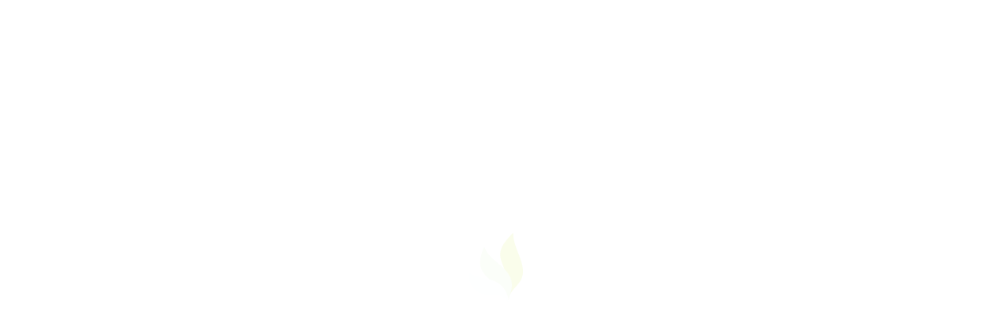

--- FILE ---
content_type: text/html; charset=UTF-8
request_url: https://gasenergy.kz/en/news/stante-chastyu-seti-gasenergy/
body_size: 19338
content:
<!DOCTYPE html>
<html lang="en-US">

<head>
    <meta charset="UTF-8">
    <meta name="viewport" content="initial-scale=1.0, width=device-width">
	<!--[if IE]>
 	<meta http-equiv="X-UA-Compatible" content="text/html" charset="UTF-8">
	<![endif]-->
    <link rel="preconnect" href="https://fonts.gstatic.com/" crossorigin>
    <link href="https://fonts.googleapis.com/css2?family=Montserrat:ital,wght@0,100;0,200;0,300;0,400;0,500;0,600;0,700;0,800;0,900;1,100;1,200;1,300;1,400;1,500;1,600;1,700;1,800;1,900&display=swap" rel="stylesheet">
    <link href="https://fonts.googleapis.com/css2?family=Exo+2:ital,wght@0,100;0,200;0,300;0,400;0,500;0,600;0,700;0,800;0,900;1,100;1,200;1,300;1,400;1,500;1,600;1,700;1,800;1,900&display=swap" rel="stylesheet">
	

        <script>
      const baseUrl = "https://gasenergy.kz/en";
      const themeAssets = 'https://gasenergy.kz/wp-content/themes/gasenergy' + '/assets/';

      // Check if browser supports webp
      function webpSupport() {
          if (!self.createImageBitmap) return false;
          let blob = fetch('[data-uri]').then(function(r) {
              return r.blob();
          });
          return createImageBitmap(blob).then(function() {
              return true;
          }, function() {
              return false;
          });
      }

      const is_safari = /constructor/i.test(window.HTMLElement) || (function(p) {
        return p.toString() === "[object SafariRemoteNotification]";
      })(!window['safari'] || (typeof safari !== 'undefined' && safari.pushNotification));

      // Get IE or Edge browser version
      const is_MS = function() {
        var ua = window.navigator.userAgent;

        var msie = ua.indexOf('MSIE ');
        if (msie > 0) {
          // IE 10 or older => return version number
          return parseInt(ua.substring(msie + 5, ua.indexOf('.', msie)), 10);
        }

        var trident = ua.indexOf('Trident/');
        if (trident > 0) {
          // IE 11 => return version number
          var rv = ua.indexOf('rv:');
          return parseInt(ua.substring(rv + 3, ua.indexOf('.', rv)), 10);
        }

        var edge = ua.indexOf('Edge/');
        if (edge > 0) {
          // Edge (IE 12+) => return version number
          return parseInt(ua.substring(edge + 5, ua.indexOf('.', edge)), 10);
        }

        // other browser
        return false;
      }

      // Check if mobile device
      const isMobile = (function(a) {
        return /(android|bb\d+|meego).+mobile|avantgo|bada\/|blackberry|blazer|compal|elaine|fennec|hiptop|iemobile|ip(hone|od)|iris|kindle|lge |maemo|midp|mmp|mobile.+firefox|netfront|opera m(ob|in)i|palm( os)?|phone|p(ixi|re)\/|plucker|pocket|psp|series(4|6)0|symbian|treo|up\.(browser|link)|vodafone|wap|windows ce|xda|xiino/i.test(a) || /1207|6310|6590|3gso|4thp|50[1-6]i|770s|802s|a wa|abac|ac(er|oo|s\-)|ai(ko|rn)|al(av|ca|co)|amoi|an(ex|ny|yw)|aptu|ar(ch|go)|as(te|us)|attw|au(di|\-m|r |s )|avan|be(ck|ll|nq)|bi(lb|rd)|bl(ac|az)|br(e|v)w|bumb|bw\-(n|u)|c55\/|capi|ccwa|cdm\-|cell|chtm|cldc|cmd\-|co(mp|nd)|craw|da(it|ll|ng)|dbte|dc\-s|devi|dica|dmob|do(c|p)o|ds(12|\-d)|el(49|ai)|em(l2|ul)|er(ic|k0)|esl8|ez([4-7]0|os|wa|ze)|fetc|fly(\-|_)|g1 u|g560|gene|gf\-5|g\-mo|go(\.w|od)|gr(ad|un)|haie|hcit|hd\-(m|p|t)|hei\-|hi(pt|ta)|hp( i|ip)|hs\-c|ht(c(\-| |_|a|g|p|s|t)|tp)|hu(aw|tc)|i\-(20|go|ma)|i230|iac( |\-|\/)|ibro|idea|ig01|ikom|im1k|inno|ipaq|iris|ja(t|v)a|jbro|jemu|jigs|kddi|keji|kgt( |\/)|klon|kpt |kwc\-|kyo(c|k)|le(no|xi)|lg( g|\/(k|l|u)|50|54|\-[a-w])|libw|lynx|m1\-w|m3ga|m50\/|ma(te|ui|xo)|mc(01|21|ca)|m\-cr|me(rc|ri)|mi(o8|oa|ts)|mmef|mo(01|02|bi|de|do|t(\-| |o|v)|zz)|mt(50|p1|v )|mwbp|mywa|n10[0-2]|n20[2-3]|n30(0|2)|n50(0|2|5)|n7(0(0|1)|10)|ne((c|m)\-|on|tf|wf|wg|wt)|nok(6|i)|nzph|o2im|op(ti|wv)|oran|owg1|p800|pan(a|d|t)|pdxg|pg(13|\-([1-8]|c))|phil|pire|pl(ay|uc)|pn\-2|po(ck|rt|se)|prox|psio|pt\-g|qa\-a|qc(07|12|21|32|60|\-[2-7]|i\-)|qtek|r380|r600|raks|rim9|ro(ve|zo)|s55\/|sa(ge|ma|mm|ms|ny|va)|sc(01|h\-|oo|p\-)|sdk\/|se(c(\-|0|1)|47|mc|nd|ri)|sgh\-|shar|sie(\-|m)|sk\-0|sl(45|id)|sm(al|ar|b3|it|t5)|so(ft|ny)|sp(01|h\-|v\-|v )|sy(01|mb)|t2(18|50)|t6(00|10|18)|ta(gt|lk)|tcl\-|tdg\-|tel(i|m)|tim\-|t\-mo|to(pl|sh)|ts(70|m\-|m3|m5)|tx\-9|up(\.b|g1|si)|utst|v400|v750|veri|vi(rg|te)|vk(40|5[0-3]|\-v)|vm40|voda|vulc|vx(52|53|60|61|70|80|81|83|85|98)|w3c(\-| )|webc|whit|wi(g |nc|nw)|wmlb|wonu|x700|yas\-|your|zeto|zte\-/i.test(a.substr(0, 4));
      })(navigator.userAgent || navigator.vendor || window.opera);

      document.getElementsByTagName('html')[0].classList.add(webpSupport() ? 'webpc' : 'nowebpc');
    </script>    <title>Открытая программа франчайзинга &#x2d; GASENERGY</title>
	<style>img:is([sizes="auto" i], [sizes^="auto," i]) { contain-intrinsic-size: 3000px 1500px }</style>
	
<!-- The SEO Framework by Sybre Waaijer -->
<meta name="robots" content="max-snippet:-1,max-image-preview:standard,max-video-preview:-1" />
<link rel="canonical" href="https://gasenergy.kz/en/news/stante-chastyu-seti-gasenergy/" />
<meta name="description" content="Если Вы являетесь владельцем частной АЗС, и хотите увеличить свой доход – это предложение для Вас. Мы предлагаем нашим партнерам:" />
<meta property="og:type" content="article" />
<meta property="og:locale" content="en_US" />
<meta property="og:site_name" content="GASENERGY" />
<meta property="og:title" content="Открытая программа франчайзинга" />
<meta property="og:description" content="Если Вы являетесь владельцем частной АЗС, и хотите увеличить свой доход – это предложение для Вас. Мы предлагаем нашим партнерам:" />
<meta property="og:url" content="https://gasenergy.kz/en/news/stante-chastyu-seti-gasenergy/" />
<meta property="og:image" content="https://gasenergy.kz/wp-content/uploads/2023/03/azs-czelikom-4-bez-baraka-scaled.jpg" />
<meta property="og:image:width" content="2560" />
<meta property="og:image:height" content="1445" />
<meta property="article:published_time" content="2023-07-31T06:24:38+00:00" />
<meta property="article:modified_time" content="2023-08-01T03:46:21+00:00" />
<meta name="twitter:card" content="summary_large_image" />
<meta name="twitter:title" content="Открытая программа франчайзинга" />
<meta name="twitter:description" content="Если Вы являетесь владельцем частной АЗС, и хотите увеличить свой доход – это предложение для Вас. Мы предлагаем нашим партнерам:" />
<meta name="twitter:image" content="https://gasenergy.kz/wp-content/uploads/2023/03/azs-czelikom-4-bez-baraka-scaled.jpg" />
<script type="application/ld+json">{"@context":"https://schema.org","@graph":[{"@type":"WebSite","@id":"https://gasenergy.kz/en/#/schema/WebSite","url":"https://gasenergy.kz/en/","name":"GASENERGY","description":"Сеть автозаправочных станций премиум&#x2d;класса","inLanguage":"en-US","potentialAction":{"@type":"SearchAction","target":{"@type":"EntryPoint","urlTemplate":"https://gasenergy.kz/en/search/{search_term_string}/"},"query-input":"required name=search_term_string"},"publisher":{"@type":"Organization","@id":"https://gasenergy.kz/en/#/schema/Organization","name":"GASENERGY","url":"https://gasenergy.kz/en/"}},{"@type":"WebPage","@id":"https://gasenergy.kz/en/news/stante-chastyu-seti-gasenergy/","url":"https://gasenergy.kz/en/news/stante-chastyu-seti-gasenergy/","name":"Открытая программа франчайзинга &#x2d; GASENERGY","description":"Если Вы являетесь владельцем частной АЗС, и хотите увеличить свой доход – это предложение для Вас. Мы предлагаем нашим партнерам:","inLanguage":"en-US","isPartOf":{"@id":"https://gasenergy.kz/en/#/schema/WebSite"},"breadcrumb":{"@type":"BreadcrumbList","@id":"https://gasenergy.kz/en/#/schema/BreadcrumbList","itemListElement":[{"@type":"ListItem","position":1,"item":"https://gasenergy.kz/en/","name":"GASENERGY"},{"@type":"ListItem","position":2,"item":"https://gasenergy.kz/en/news/","name":"Новости от сети автозаправочных комплексов"},{"@type":"ListItem","position":3,"name":"Открытая программа франчайзинга"}]},"potentialAction":{"@type":"ReadAction","target":"https://gasenergy.kz/en/news/stante-chastyu-seti-gasenergy/"},"datePublished":"2023-07-31T06:24:38+00:00","dateModified":"2023-08-01T03:46:21+00:00"}]}</script>
<!-- / The SEO Framework by Sybre Waaijer | 19.54ms meta | 6.32ms boot -->

<link rel='dns-prefetch' href='//ajax.googleapis.com' />
<link rel='dns-prefetch' href='//cdnjs.cloudflare.com' />
		<!-- This site uses the Google Analytics by ExactMetrics plugin v8.7.1 - Using Analytics tracking - https://www.exactmetrics.com/ -->
							<script src="//www.googletagmanager.com/gtag/js?id=G-8KBZYWVWF3"  data-cfasync="false" data-wpfc-render="false"  async></script>
			<script data-cfasync="false" data-wpfc-render="false" >
				var em_version = '8.7.1';
				var em_track_user = true;
				var em_no_track_reason = '';
								var ExactMetricsDefaultLocations = {"page_location":"https:\/\/gasenergy.kz\/en\/news\/stante-chastyu-seti-gasenergy\/"};
								if ( typeof ExactMetricsPrivacyGuardFilter === 'function' ) {
					var ExactMetricsLocations = (typeof ExactMetricsExcludeQuery === 'object') ? ExactMetricsPrivacyGuardFilter( ExactMetricsExcludeQuery ) : ExactMetricsPrivacyGuardFilter( ExactMetricsDefaultLocations );
				} else {
					var ExactMetricsLocations = (typeof ExactMetricsExcludeQuery === 'object') ? ExactMetricsExcludeQuery : ExactMetricsDefaultLocations;
				}

								var disableStrs = [
										'ga-disable-G-8KBZYWVWF3',
									];

				/* Function to detect opted out users */
				function __gtagTrackerIsOptedOut() {
					for (var index = 0; index < disableStrs.length; index++) {
						if (document.cookie.indexOf(disableStrs[index] + '=true') > -1) {
							return true;
						}
					}

					return false;
				}

				/* Disable tracking if the opt-out cookie exists. */
				if (__gtagTrackerIsOptedOut()) {
					for (var index = 0; index < disableStrs.length; index++) {
						window[disableStrs[index]] = true;
					}
				}

				/* Opt-out function */
				function __gtagTrackerOptout() {
					for (var index = 0; index < disableStrs.length; index++) {
						document.cookie = disableStrs[index] + '=true; expires=Thu, 31 Dec 2099 23:59:59 UTC; path=/';
						window[disableStrs[index]] = true;
					}
				}

				if ('undefined' === typeof gaOptout) {
					function gaOptout() {
						__gtagTrackerOptout();
					}
				}
								window.dataLayer = window.dataLayer || [];

				window.ExactMetricsDualTracker = {
					helpers: {},
					trackers: {},
				};
				if (em_track_user) {
					function __gtagDataLayer() {
						dataLayer.push(arguments);
					}

					function __gtagTracker(type, name, parameters) {
						if (!parameters) {
							parameters = {};
						}

						if (parameters.send_to) {
							__gtagDataLayer.apply(null, arguments);
							return;
						}

						if (type === 'event') {
														parameters.send_to = exactmetrics_frontend.v4_id;
							var hookName = name;
							if (typeof parameters['event_category'] !== 'undefined') {
								hookName = parameters['event_category'] + ':' + name;
							}

							if (typeof ExactMetricsDualTracker.trackers[hookName] !== 'undefined') {
								ExactMetricsDualTracker.trackers[hookName](parameters);
							} else {
								__gtagDataLayer('event', name, parameters);
							}
							
						} else {
							__gtagDataLayer.apply(null, arguments);
						}
					}

					__gtagTracker('js', new Date());
					__gtagTracker('set', {
						'developer_id.dNDMyYj': true,
											});
					if ( ExactMetricsLocations.page_location ) {
						__gtagTracker('set', ExactMetricsLocations);
					}
										__gtagTracker('config', 'G-8KBZYWVWF3', {"forceSSL":"true","link_attribution":"true"} );
															window.gtag = __gtagTracker;										(function () {
						/* https://developers.google.com/analytics/devguides/collection/analyticsjs/ */
						/* ga and __gaTracker compatibility shim. */
						var noopfn = function () {
							return null;
						};
						var newtracker = function () {
							return new Tracker();
						};
						var Tracker = function () {
							return null;
						};
						var p = Tracker.prototype;
						p.get = noopfn;
						p.set = noopfn;
						p.send = function () {
							var args = Array.prototype.slice.call(arguments);
							args.unshift('send');
							__gaTracker.apply(null, args);
						};
						var __gaTracker = function () {
							var len = arguments.length;
							if (len === 0) {
								return;
							}
							var f = arguments[len - 1];
							if (typeof f !== 'object' || f === null || typeof f.hitCallback !== 'function') {
								if ('send' === arguments[0]) {
									var hitConverted, hitObject = false, action;
									if ('event' === arguments[1]) {
										if ('undefined' !== typeof arguments[3]) {
											hitObject = {
												'eventAction': arguments[3],
												'eventCategory': arguments[2],
												'eventLabel': arguments[4],
												'value': arguments[5] ? arguments[5] : 1,
											}
										}
									}
									if ('pageview' === arguments[1]) {
										if ('undefined' !== typeof arguments[2]) {
											hitObject = {
												'eventAction': 'page_view',
												'page_path': arguments[2],
											}
										}
									}
									if (typeof arguments[2] === 'object') {
										hitObject = arguments[2];
									}
									if (typeof arguments[5] === 'object') {
										Object.assign(hitObject, arguments[5]);
									}
									if ('undefined' !== typeof arguments[1].hitType) {
										hitObject = arguments[1];
										if ('pageview' === hitObject.hitType) {
											hitObject.eventAction = 'page_view';
										}
									}
									if (hitObject) {
										action = 'timing' === arguments[1].hitType ? 'timing_complete' : hitObject.eventAction;
										hitConverted = mapArgs(hitObject);
										__gtagTracker('event', action, hitConverted);
									}
								}
								return;
							}

							function mapArgs(args) {
								var arg, hit = {};
								var gaMap = {
									'eventCategory': 'event_category',
									'eventAction': 'event_action',
									'eventLabel': 'event_label',
									'eventValue': 'event_value',
									'nonInteraction': 'non_interaction',
									'timingCategory': 'event_category',
									'timingVar': 'name',
									'timingValue': 'value',
									'timingLabel': 'event_label',
									'page': 'page_path',
									'location': 'page_location',
									'title': 'page_title',
									'referrer' : 'page_referrer',
								};
								for (arg in args) {
																		if (!(!args.hasOwnProperty(arg) || !gaMap.hasOwnProperty(arg))) {
										hit[gaMap[arg]] = args[arg];
									} else {
										hit[arg] = args[arg];
									}
								}
								return hit;
							}

							try {
								f.hitCallback();
							} catch (ex) {
							}
						};
						__gaTracker.create = newtracker;
						__gaTracker.getByName = newtracker;
						__gaTracker.getAll = function () {
							return [];
						};
						__gaTracker.remove = noopfn;
						__gaTracker.loaded = true;
						window['__gaTracker'] = __gaTracker;
					})();
									} else {
										console.log("");
					(function () {
						function __gtagTracker() {
							return null;
						}

						window['__gtagTracker'] = __gtagTracker;
						window['gtag'] = __gtagTracker;
					})();
									}
			</script>
				<!-- / Google Analytics by ExactMetrics -->
		<style id='classic-theme-styles-inline-css' >
/*! This file is auto-generated */
.wp-block-button__link{color:#fff;background-color:#32373c;border-radius:9999px;box-shadow:none;text-decoration:none;padding:calc(.667em + 2px) calc(1.333em + 2px);font-size:1.125em}.wp-block-file__button{background:#32373c;color:#fff;text-decoration:none}
</style>
<style id='global-styles-inline-css' >
:root{--wp--preset--aspect-ratio--square: 1;--wp--preset--aspect-ratio--4-3: 4/3;--wp--preset--aspect-ratio--3-4: 3/4;--wp--preset--aspect-ratio--3-2: 3/2;--wp--preset--aspect-ratio--2-3: 2/3;--wp--preset--aspect-ratio--16-9: 16/9;--wp--preset--aspect-ratio--9-16: 9/16;--wp--preset--color--black: #000000;--wp--preset--color--cyan-bluish-gray: #abb8c3;--wp--preset--color--white: #ffffff;--wp--preset--color--pale-pink: #f78da7;--wp--preset--color--vivid-red: #cf2e2e;--wp--preset--color--luminous-vivid-orange: #ff6900;--wp--preset--color--luminous-vivid-amber: #fcb900;--wp--preset--color--light-green-cyan: #7bdcb5;--wp--preset--color--vivid-green-cyan: #00d084;--wp--preset--color--pale-cyan-blue: #8ed1fc;--wp--preset--color--vivid-cyan-blue: #0693e3;--wp--preset--color--vivid-purple: #9b51e0;--wp--preset--gradient--vivid-cyan-blue-to-vivid-purple: linear-gradient(135deg,rgba(6,147,227,1) 0%,rgb(155,81,224) 100%);--wp--preset--gradient--light-green-cyan-to-vivid-green-cyan: linear-gradient(135deg,rgb(122,220,180) 0%,rgb(0,208,130) 100%);--wp--preset--gradient--luminous-vivid-amber-to-luminous-vivid-orange: linear-gradient(135deg,rgba(252,185,0,1) 0%,rgba(255,105,0,1) 100%);--wp--preset--gradient--luminous-vivid-orange-to-vivid-red: linear-gradient(135deg,rgba(255,105,0,1) 0%,rgb(207,46,46) 100%);--wp--preset--gradient--very-light-gray-to-cyan-bluish-gray: linear-gradient(135deg,rgb(238,238,238) 0%,rgb(169,184,195) 100%);--wp--preset--gradient--cool-to-warm-spectrum: linear-gradient(135deg,rgb(74,234,220) 0%,rgb(151,120,209) 20%,rgb(207,42,186) 40%,rgb(238,44,130) 60%,rgb(251,105,98) 80%,rgb(254,248,76) 100%);--wp--preset--gradient--blush-light-purple: linear-gradient(135deg,rgb(255,206,236) 0%,rgb(152,150,240) 100%);--wp--preset--gradient--blush-bordeaux: linear-gradient(135deg,rgb(254,205,165) 0%,rgb(254,45,45) 50%,rgb(107,0,62) 100%);--wp--preset--gradient--luminous-dusk: linear-gradient(135deg,rgb(255,203,112) 0%,rgb(199,81,192) 50%,rgb(65,88,208) 100%);--wp--preset--gradient--pale-ocean: linear-gradient(135deg,rgb(255,245,203) 0%,rgb(182,227,212) 50%,rgb(51,167,181) 100%);--wp--preset--gradient--electric-grass: linear-gradient(135deg,rgb(202,248,128) 0%,rgb(113,206,126) 100%);--wp--preset--gradient--midnight: linear-gradient(135deg,rgb(2,3,129) 0%,rgb(40,116,252) 100%);--wp--preset--font-size--small: 13px;--wp--preset--font-size--medium: 20px;--wp--preset--font-size--large: 36px;--wp--preset--font-size--x-large: 42px;--wp--preset--spacing--20: 0.44rem;--wp--preset--spacing--30: 0.67rem;--wp--preset--spacing--40: 1rem;--wp--preset--spacing--50: 1.5rem;--wp--preset--spacing--60: 2.25rem;--wp--preset--spacing--70: 3.38rem;--wp--preset--spacing--80: 5.06rem;--wp--preset--shadow--natural: 6px 6px 9px rgba(0, 0, 0, 0.2);--wp--preset--shadow--deep: 12px 12px 50px rgba(0, 0, 0, 0.4);--wp--preset--shadow--sharp: 6px 6px 0px rgba(0, 0, 0, 0.2);--wp--preset--shadow--outlined: 6px 6px 0px -3px rgba(255, 255, 255, 1), 6px 6px rgba(0, 0, 0, 1);--wp--preset--shadow--crisp: 6px 6px 0px rgba(0, 0, 0, 1);}:where(.is-layout-flex){gap: 0.5em;}:where(.is-layout-grid){gap: 0.5em;}body .is-layout-flex{display: flex;}.is-layout-flex{flex-wrap: wrap;align-items: center;}.is-layout-flex > :is(*, div){margin: 0;}body .is-layout-grid{display: grid;}.is-layout-grid > :is(*, div){margin: 0;}:where(.wp-block-columns.is-layout-flex){gap: 2em;}:where(.wp-block-columns.is-layout-grid){gap: 2em;}:where(.wp-block-post-template.is-layout-flex){gap: 1.25em;}:where(.wp-block-post-template.is-layout-grid){gap: 1.25em;}.has-black-color{color: var(--wp--preset--color--black) !important;}.has-cyan-bluish-gray-color{color: var(--wp--preset--color--cyan-bluish-gray) !important;}.has-white-color{color: var(--wp--preset--color--white) !important;}.has-pale-pink-color{color: var(--wp--preset--color--pale-pink) !important;}.has-vivid-red-color{color: var(--wp--preset--color--vivid-red) !important;}.has-luminous-vivid-orange-color{color: var(--wp--preset--color--luminous-vivid-orange) !important;}.has-luminous-vivid-amber-color{color: var(--wp--preset--color--luminous-vivid-amber) !important;}.has-light-green-cyan-color{color: var(--wp--preset--color--light-green-cyan) !important;}.has-vivid-green-cyan-color{color: var(--wp--preset--color--vivid-green-cyan) !important;}.has-pale-cyan-blue-color{color: var(--wp--preset--color--pale-cyan-blue) !important;}.has-vivid-cyan-blue-color{color: var(--wp--preset--color--vivid-cyan-blue) !important;}.has-vivid-purple-color{color: var(--wp--preset--color--vivid-purple) !important;}.has-black-background-color{background-color: var(--wp--preset--color--black) !important;}.has-cyan-bluish-gray-background-color{background-color: var(--wp--preset--color--cyan-bluish-gray) !important;}.has-white-background-color{background-color: var(--wp--preset--color--white) !important;}.has-pale-pink-background-color{background-color: var(--wp--preset--color--pale-pink) !important;}.has-vivid-red-background-color{background-color: var(--wp--preset--color--vivid-red) !important;}.has-luminous-vivid-orange-background-color{background-color: var(--wp--preset--color--luminous-vivid-orange) !important;}.has-luminous-vivid-amber-background-color{background-color: var(--wp--preset--color--luminous-vivid-amber) !important;}.has-light-green-cyan-background-color{background-color: var(--wp--preset--color--light-green-cyan) !important;}.has-vivid-green-cyan-background-color{background-color: var(--wp--preset--color--vivid-green-cyan) !important;}.has-pale-cyan-blue-background-color{background-color: var(--wp--preset--color--pale-cyan-blue) !important;}.has-vivid-cyan-blue-background-color{background-color: var(--wp--preset--color--vivid-cyan-blue) !important;}.has-vivid-purple-background-color{background-color: var(--wp--preset--color--vivid-purple) !important;}.has-black-border-color{border-color: var(--wp--preset--color--black) !important;}.has-cyan-bluish-gray-border-color{border-color: var(--wp--preset--color--cyan-bluish-gray) !important;}.has-white-border-color{border-color: var(--wp--preset--color--white) !important;}.has-pale-pink-border-color{border-color: var(--wp--preset--color--pale-pink) !important;}.has-vivid-red-border-color{border-color: var(--wp--preset--color--vivid-red) !important;}.has-luminous-vivid-orange-border-color{border-color: var(--wp--preset--color--luminous-vivid-orange) !important;}.has-luminous-vivid-amber-border-color{border-color: var(--wp--preset--color--luminous-vivid-amber) !important;}.has-light-green-cyan-border-color{border-color: var(--wp--preset--color--light-green-cyan) !important;}.has-vivid-green-cyan-border-color{border-color: var(--wp--preset--color--vivid-green-cyan) !important;}.has-pale-cyan-blue-border-color{border-color: var(--wp--preset--color--pale-cyan-blue) !important;}.has-vivid-cyan-blue-border-color{border-color: var(--wp--preset--color--vivid-cyan-blue) !important;}.has-vivid-purple-border-color{border-color: var(--wp--preset--color--vivid-purple) !important;}.has-vivid-cyan-blue-to-vivid-purple-gradient-background{background: var(--wp--preset--gradient--vivid-cyan-blue-to-vivid-purple) !important;}.has-light-green-cyan-to-vivid-green-cyan-gradient-background{background: var(--wp--preset--gradient--light-green-cyan-to-vivid-green-cyan) !important;}.has-luminous-vivid-amber-to-luminous-vivid-orange-gradient-background{background: var(--wp--preset--gradient--luminous-vivid-amber-to-luminous-vivid-orange) !important;}.has-luminous-vivid-orange-to-vivid-red-gradient-background{background: var(--wp--preset--gradient--luminous-vivid-orange-to-vivid-red) !important;}.has-very-light-gray-to-cyan-bluish-gray-gradient-background{background: var(--wp--preset--gradient--very-light-gray-to-cyan-bluish-gray) !important;}.has-cool-to-warm-spectrum-gradient-background{background: var(--wp--preset--gradient--cool-to-warm-spectrum) !important;}.has-blush-light-purple-gradient-background{background: var(--wp--preset--gradient--blush-light-purple) !important;}.has-blush-bordeaux-gradient-background{background: var(--wp--preset--gradient--blush-bordeaux) !important;}.has-luminous-dusk-gradient-background{background: var(--wp--preset--gradient--luminous-dusk) !important;}.has-pale-ocean-gradient-background{background: var(--wp--preset--gradient--pale-ocean) !important;}.has-electric-grass-gradient-background{background: var(--wp--preset--gradient--electric-grass) !important;}.has-midnight-gradient-background{background: var(--wp--preset--gradient--midnight) !important;}.has-small-font-size{font-size: var(--wp--preset--font-size--small) !important;}.has-medium-font-size{font-size: var(--wp--preset--font-size--medium) !important;}.has-large-font-size{font-size: var(--wp--preset--font-size--large) !important;}.has-x-large-font-size{font-size: var(--wp--preset--font-size--x-large) !important;}
:where(.wp-block-post-template.is-layout-flex){gap: 1.25em;}:where(.wp-block-post-template.is-layout-grid){gap: 1.25em;}
:where(.wp-block-columns.is-layout-flex){gap: 2em;}:where(.wp-block-columns.is-layout-grid){gap: 2em;}
:root :where(.wp-block-pullquote){font-size: 1.5em;line-height: 1.6;}
</style>
<link rel='stylesheet' id='contact-form-7-css' href='https://gasenergy.kz/wp-content/plugins/contact-form-7/includes/css/styles.css?ver=6.1'  media='all' />
<link rel='stylesheet' id='wpm-main-css' href='//gasenergy.kz/wp-content/plugins/wp-multilang/assets/styles/main.min.css?ver=2.4.20'  media='all' />
<link rel='stylesheet' id='styles-css' href='https://gasenergy.kz/wp-content/themes/gasenergy/assets/css/styles.min.css'  media='all' />
<link rel='stylesheet' id='tablepress-default-css' href='https://gasenergy.kz/wp-content/plugins/tablepress/css/build/default.css?ver=3.1.3'  media='all' />
<script  src="https://gasenergy.kz/wp-content/plugins/google-analytics-dashboard-for-wp/assets/js/frontend-gtag.min.js?ver=8.7.1" id="exactmetrics-frontend-script-js" async="async" data-wp-strategy="async"></script>
<script data-cfasync="false" data-wpfc-render="false"  id='exactmetrics-frontend-script-js-extra'>/* <![CDATA[ */
var exactmetrics_frontend = {"js_events_tracking":"true","download_extensions":"doc,pdf,ppt,zip,xls,docx,pptx,xlsx","inbound_paths":"[{\"path\":\"\\\/go\\\/\",\"label\":\"affiliate\"},{\"path\":\"\\\/recommend\\\/\",\"label\":\"affiliate\"}]","home_url":"https:\/\/gasenergy.kz\/en","hash_tracking":"false","v4_id":"G-8KBZYWVWF3"};/* ]]> */
</script>
<link rel="https://api.w.org/" href="https://gasenergy.kz/en/wp-json/" /><link rel="alternate" title="oEmbed (JSON)" type="application/json+oembed" href="https://gasenergy.kz/en/wp-json/oembed/1.0/embed?url=https%3A%2F%2Fgasenergy.kz%2Fen%2Fnews%2Fstante-chastyu-seti-gasenergy%2F" />
<link rel="alternate" title="oEmbed (XML)" type="text/xml+oembed" href="https://gasenergy.kz/en/wp-json/oembed/1.0/embed?url=https%3A%2F%2Fgasenergy.kz%2Fen%2Fnews%2Fstante-chastyu-seti-gasenergy%2F&#038;format=xml" />
<link rel="alternate" hreflang="x-default" href="https://gasenergy.kz/news/stante-chastyu-seti-gasenergy/"/>
<link rel="alternate" hreflang="ru-ru" href="https://gasenergy.kz/news/stante-chastyu-seti-gasenergy/"/>
<link rel="alternate" hreflang="en-us" href="https://gasenergy.kz/en/news/stante-chastyu-seti-gasenergy/"/>
<link rel="alternate" hreflang="kk-kz" href="https://gasenergy.kz/kk/news/stante-chastyu-seti-gasenergy/"/>
<link rel="apple-touch-icon" sizes="180x180" href="/wp-content/uploads/fbrfg/apple-touch-icon.png">
<link rel="icon" type="image/png" sizes="32x32" href="/wp-content/uploads/fbrfg/favicon-32x32.png">
<link rel="icon" type="image/png" sizes="16x16" href="/wp-content/uploads/fbrfg/favicon-16x16.png">
<link rel="manifest" href="/wp-content/uploads/fbrfg/site.webmanifest">
<link rel="mask-icon" href="/wp-content/uploads/fbrfg/safari-pinned-tab.svg" color="#5bbad5">
<link rel="shortcut icon" href="/wp-content/uploads/fbrfg/favicon.ico">
<meta name="msapplication-TileColor" content="#da532c">
<meta name="msapplication-config" content="/wp-content/uploads/fbrfg/browserconfig.xml">
<meta name="theme-color" content="#ffffff">		<style  id="wp-custom-css">
			/**body { filter: gray;  -webkit-filter: grayscale(100%); }**/		</style>
		</head>


<body class="news-template-default single single-news postid-3467 language-en">
  <header>
      <div id="preLoader" class="preloader">
  <div class="preloader__logo">
    <svg xmlns="http://www.w3.org/2000/svg" viewBox="0 0 200 200">
      <defs>
        <style>
          .fil0 {
            fill: none
          }

          .fil6 {
            fill: #00BBD4
          }

          .fil7 {
            fill: #0DB0DE
          }

          .fil8 {
            fill: #19A5E8
          }

          .fil10 {
            fill: #2586F6
          }

          .fil9 {
            fill: #269AF1
          }

          .fil5 {
            fill: #26C5A9
          }

          .fil4 {
            fill: #4CCF80
          }

          .fil3 {
            fill: #72D855
          }

          .fil2 {
            fill: #98E21E
          }

          .fil1 {
            fill: #B7E500
          }
        </style>
      </defs>
      <path class="fil1" d="M100.77 71.39c-8.82,-21.56 -13.44,-32.9 0.97,-53.47 4.69,-6.42 9.94,-12.42 15.68,-17.92l0.56 0c0.09,0.06 0.16,0.15 0.2,0.25 0.05,0.09 0.08,0.2 0.08,0.31 0.14,9.38 2.1,17.22 5.04,26.04 6.99,20.43 21.55,45.91 9.93,67.04 -4.34,7.84 -11.33,13.86 -16.65,21 -2.24,2.91 -4.07,6.11 -5.46,9.52 2.24,-6.58 3.92,-11.06 4.34,-18.06 0.58,-7.44 -1.02,-14.88 -4.62,-21.42 -2.66,-4.92 -6.06,-9.4 -10.07,-13.29z" />
      <path class="fil2" d="M71.24 91.68c-13.43,-12.31 -20.99,-22.67 -17.91,-41.57 1.5,-7.55 3.8,-14.91 6.86,-21.97 0.06,-0.09 0.15,-0.16 0.25,-0.21 0.09,-0.05 0.2,-0.07 0.31,-0.07 0.28,0 0.42,0.13 0.42,0.28 7.41,19.45 26.03,29.11 39.6,43.25 4.02,3.89 7.42,8.37 10.08,13.3 3.59,6.53 5.2,13.97 4.61,21.41 -0.41,7 -2.09,11.48 -4.33,18.06 -1.3,3.1 -1.92,6.44 -1.82,9.8 -0.66,-5.97 -2.41,-11.76 -5.18,-17.08 -2.98,-6.34 -7.5,-11.83 -13.15,-15.96 -6.16,-4.62 -12.46,-7 -19.74,-9.24z" />
      <path class="fil3" d="M65.64 123.74c-15.39,-3.64 -26.87,-8.68 -33.17,-24.5 -3.08,-7.42 -3.92,-14.56 -4.34,-22.53 0,-0.28 0.15,-0.42 0.42,-0.56l0.56 0c11.06,9.37 28.41,11.47 42.13,15.39 7.27,2.24 13.57,4.62 19.73,9.24 5.67,4.17 10.2,9.71 13.15,16.1 2.75,5.33 4.51,11.12 5.18,17.08 0.02,4.11 1.08,8.15 3.08,11.75 -4.2,-7.69 -7.42,-13.16 -14.42,-17.63 -4.2,-2.69 -9.01,-4.28 -13.99,-4.62 -6.1,-0.54 -12.24,-0.44 -18.33,0.28z" />
      <path class="fil4" d="M72.22 151.45c-22.81,2.8 -37.93,-4.47 -46.46,-25.75 -0.01,-0.08 0,-0.15 0.03,-0.22 0.02,-0.08 0.06,-0.14 0.11,-0.2l0.42 0c11.47,2.94 27.15,-0.28 39.32,-1.4 6.09,-0.72 12.23,-0.82 18.33,-0.28 4.98,0.34 9.8,1.93 14,4.62 7,4.48 10.21,9.94 14.41,17.63l0.14 0c1.12,2.07 2.53,3.96 4.2,5.6 -4.02,-3.36 -8.76,-5.76 -13.85,-6.99 -3.91,-1.15 -8.03,-1.39 -12.04,-0.7 -6.86,0.98 -12.73,4.2 -18.61,7.69z" />
      <path class="fil5" d="M89.01 170.21c-17.35,8.68 -29.67,6.44 -44.5,-4.9 -0.14,-0.14 -0.28,-0.42 -0.14,-0.56 0,-0.11 0.04,-0.22 0.12,-0.3 0.08,-0.08 0.19,-0.12 0.3,-0.12 10.49,-1.54 18.47,-7.56 27.43,-12.88 5.87,-3.5 11.75,-6.72 18.61,-7.7 4.01,-0.68 8.13,-0.44 12.03,0.7 5.1,1.24 9.84,3.64 13.86,7 2.71,2.59 5.96,4.55 9.51,5.74l0 0c-4.33,-1.4 -6.85,-2.24 -11.47,-2.1 -5.59,0.06 -11.05,1.76 -15.68,4.9 -3.86,2.87 -7.26,6.31 -10.07,10.22z" />
      <path class="fil6" d="M108.61 184.2c-10.78,9.24 -24.77,9.94 -37.37,4.2 -0.14,0 -0.28,-0.28 -0.28,-0.42 0,-0.1 0.03,-0.21 0.08,-0.31 0.04,-0.1 0.12,-0.18 0.2,-0.25 7.84,-3.49 12.6,-10.63 17.78,-17.21 2.8,-3.91 6.2,-7.36 10.07,-10.22 4.63,-3.14 10.08,-4.85 15.68,-4.9 4.61,-0.14 7.13,0.7 11.47,2.1 4.78,1.84 10.09,1.79 14.83,-0.14 -1.85,0.85 -3.84,1.38 -5.87,1.54 -2.41,0.21 -4.8,0.64 -7.14,1.26 -3.18,0.83 -6.1,2.42 -8.54,4.62 -5.6,5.32 -8.11,12.74 -10.91,19.73z" />
      <path class="fil7" d="M132.11 182.53c-5.74,15.54 -16.79,19.59 -32.88,16.51 -0.08,0 -0.15,-0.03 -0.2,-0.08 -0.05,-0.05 -0.08,-0.12 -0.08,-0.2 -0.14,-0.14 0,-0.28 0.14,-0.41 4.89,-3.65 7.27,-8.54 9.51,-14.14 2.24,-5.6 5.32,-14.42 10.92,-19.74 2.43,-2.2 5.36,-3.79 8.53,-4.62 2.34,-0.62 4.73,-1.04 7.14,-1.26 2.1,-0.14 4.15,-0.72 6.02,-1.68l0.84 -0.42c-3.66,2.07 -6.45,5.41 -7.84,9.38 -1.96,5.32 -1.82,10.92 -2.1,16.66z" />
      <path class="fil8" d="M142.04 156.49c2,-1.03 3.76,-2.46 5.18,-4.2 0.73,-0.82 1.39,-1.71 1.96,-2.66 -1.57,2.77 -2.75,5.73 -3.5,8.82 -0.54,2.63 -0.3,5.35 0.7,7.84 1.26,4.2 2.8,8.12 3.78,12.32 -0.47,2.34 -1.37,4.57 -2.66,6.58 -4.34,8.12 -10.63,12.46 -19.45,14.41l-0.42 0c-0.14,-0.27 -0.14,-0.42 0,-0.55 4.2,-4.34 4.34,-10.78 4.48,-16.38 0.14,-5.6 0.14,-11.34 2.1,-16.66 1.36,-4.03 4.15,-7.41 7.83,-9.52l0 0z" />
      <path class="fil9" d="M149.19 149.63c2.94,-5.18 3.78,-12.17 0.28,-17.21 -1.27,-1.95 -3.11,-3.45 -5.26,-4.3 -2.16,-0.85 -4.52,-1.01 -6.78,-0.46 8.96,-2.1 14.84,2.66 19.46,9.93 4.61,7.28 6.57,15.96 7.69,24.64 0.42,5.46 0.56,13.3 -1.4,18.62 -4.03,4.5 -8.75,8.33 -13.99,11.34l-0.7 0c-0.08,-0.1 -0.12,-0.23 -0.12,-0.35 0,-0.13 0.04,-0.26 0.12,-0.36 2.38,-4.34 2.52,-7.97 1.68,-12.87 -0.84,-4.9 -2.52,-8.12 -3.78,-12.32 -1,-2.49 -1.25,-5.21 -0.7,-7.84 0.75,-3.09 1.93,-6.05 3.5,-8.82l0 0z" />
      <path class="fil10" d="M137.43 127.66l-0.84 0c-0.06,-0.11 -0.1,-0.23 -0.1,-0.36 0,-0.12 0.04,-0.24 0.1,-0.34 5.88,-9.8 18.61,-12.32 27.29,-4.2 6.01,5.73 8.81,13.85 9.93,21.97 1.82,14.42 -2.24,26.6 -10.63,36.26 1.96,-5.32 1.82,-13.16 1.4,-18.62 -1.12,-8.68 -3.08,-16.94 -7.7,-24.64 -4.62,-7.69 -10.5,-12.03 -19.45,-9.93l0 -0.14zm0 0l0 0 0 0z" />
    </svg>
  </div>
</div>      <div class="logo">
                        <a class="logo" href="https://gasenergy.kz/en">
                  <svg xmlns="http://www.w3.org/2000/svg" xml:space="preserve" style="shape-rendering:geometricPrecision; text-rendering:geometricPrecision; image-rendering:optimizeQuality; fill-rule:evenodd; clip-rule:evenodd" viewBox="0 0 164 45">
  <defs>
    <style >
      .fil11 {
        fill: none
      }

      .fil5 {
        fill: #00BBD4
      }

      .fil10 {
        fill: #00C7B3
      }

      .fil6 {
        fill: #0DB0DE
      }

      .fil7 {
        fill: #19A5E8
      }

      .fil9 {
        fill: #2586F6
      }

      .fil8 {
        fill: #269AF1
      }

      .fil4 {
        fill: #26C5A9
      }

      .fil3 {
        fill: #4CCF80
      }

      .fil2 {
        fill: #72D855
      }

      .fil0 {
        fill: #98E21E
      }

      .fil1 {
        fill: #B7E500
      }
    </style>
    <!-- <clipPath id="id0">
      <path d="M0 45l164 0 0 -45 -164 0 0 45z" />
    </clipPath> -->
  </defs>
  <path class="fil0" d="M10.12 20.4c-2.99,-2.74 -4.67,-5.04 -3.98,-9.25 0.33,-1.68 0.84,-3.32 1.52,-4.89 0.02,-0.02 0.03,-0.03 0.06,-0.04 0.02,-0.02 0.04,-0.02 0.07,-0.02 0.06,0 0.09,0.03 0.09,0.06 1.65,4.33 5.79,6.48 8.81,9.63 0.9,0.86 1.65,1.86 2.25,2.96 0.8,1.45 1.15,3.11 1.02,4.76 -0.09,1.56 -0.46,2.56 -0.96,4.02 -0.29,0.69 -0.43,1.43 -0.41,2.18 -0.14,-1.33 -0.53,-2.61 -1.15,-3.8 -0.66,-1.41 -1.67,-2.63 -2.93,-3.55 -1.37,-1.03 -2.77,-1.56 -4.39,-2.06l0 0z" />
  <path class="fil1" d="M16.69 15.89c-1.96,-4.8 -2.99,-7.32 0.22,-11.9 1.04,-1.43 2.21,-2.77 3.49,-3.99l0.12 0c0.02,0.01 0.04,0.03 0.05,0.06 0.01,0.02 0.02,0.04 0.02,0.07 0.03,2.08 0.46,3.83 1.12,5.79 1.55,4.55 4.79,10.22 2.21,14.92 -0.97,1.75 -2.52,3.08 -3.71,4.67 -0.5,0.65 -0.9,1.36 -1.21,2.12 0.5,-1.46 0.87,-2.46 0.96,-4.02 0.13,-1.65 -0.22,-3.31 -1.03,-4.76 -0.59,-1.1 -1.34,-2.1 -2.24,-2.96z" />
  <path class="fil2" d="M8.87 27.54c-3.42,-0.81 -5.98,-1.93 -7.38,-5.45 -0.68,-1.65 -0.87,-3.24 -0.96,-5.02 0,-0.06 0.03,-0.09 0.09,-0.12l0.13 0c2.46,2.08 6.32,2.55 9.37,3.42 1.62,0.5 3.02,1.03 4.39,2.06 1.26,0.93 2.27,2.16 2.93,3.58 0.61,1.19 1,2.47 1.15,3.8 0.01,0.92 0.24,1.82 0.69,2.62 -0.94,-1.71 -1.65,-2.93 -3.21,-3.93 -0.94,-0.6 -2.01,-0.95 -3.11,-1.02 -1.36,-0.12 -2.73,-0.1 -4.09,0.06z" />
  <path class="fil3" d="M10.34 33.71c-5.08,0.62 -8.44,-1 -10.34,-5.74 0,-0.01 0,-0.03 0.01,-0.04 0,-0.02 0.01,-0.04 0.02,-0.05l0.09 0c2.56,0.66 6.05,-0.06 8.75,-0.31 1.36,-0.16 2.73,-0.18 4.09,-0.06 1.1,0.07 2.17,0.43 3.11,1.03 1.56,0.99 2.27,2.21 3.21,3.92l0.03 0c0.25,0.46 0.56,0.88 0.93,1.25 -0.89,-0.75 -1.95,-1.29 -3.08,-1.56 -0.87,-0.26 -1.79,-0.31 -2.68,-0.16 -1.52,0.22 -2.83,0.94 -4.14,1.72z" />
  <path class="fil4" d="M14.08 37.88c-3.87,1.93 -6.61,1.43 -9.91,-1.09 -0.03,-0.03 -0.06,-0.09 -0.03,-0.12 0,-0.03 0.01,-0.05 0.03,-0.07 0.02,-0.02 0.04,-0.03 0.06,-0.03 2.34,-0.34 4.12,-1.68 6.11,-2.86 1.31,-0.78 2.62,-1.5 4.14,-1.72 0.89,-0.15 1.81,-0.1 2.68,0.16 1.13,0.27 2.19,0.81 3.08,1.56 0.61,0.57 1.33,1.01 2.12,1.27 -0.97,-0.31 -1.53,-0.5 -2.55,-0.46 -1.25,0.01 -2.46,0.39 -3.49,1.09 -0.86,0.63 -1.62,1.4 -2.24,2.27z" />
  <path class="fil5" d="M18.44 41c-2.4,2.05 -5.52,2.21 -8.32,0.93 -0.03,0 -0.06,-0.06 -0.06,-0.09 0,-0.03 0.01,-0.05 0.02,-0.07 0.01,-0.03 0.02,-0.04 0.04,-0.06 1.75,-0.78 2.8,-2.37 3.96,-3.83 0.62,-0.87 1.38,-1.64 2.24,-2.27 1.03,-0.7 2.24,-1.08 3.49,-1.09 1.02,-0.04 1.59,0.15 2.55,0.46 1.07,0.41 2.25,0.4 3.3,-0.03 -0.41,0.19 -0.85,0.31 -1.3,0.34 -0.54,0.05 -1.07,0.15 -1.59,0.28 -0.71,0.19 -1.36,0.54 -1.9,1.03 -1.25,1.19 -1.81,2.84 -2.43,4.4z" />
  <path class="fil6" d="M23.67 40.62c-1.28,3.46 -3.74,4.36 -7.32,3.68 -0.02,0 -0.03,-0.01 -0.04,-0.02 -0.02,-0.01 -0.02,-0.03 -0.02,-0.04 -0.03,-0.04 0,-0.07 0.03,-0.1 1.09,-0.81 1.62,-1.9 2.12,-3.14 0.49,-1.25 1.18,-3.21 2.43,-4.4 0.54,-0.49 1.19,-0.84 1.9,-1.02 0.52,-0.14 1.05,-0.24 1.58,-0.28 0.47,-0.04 0.93,-0.16 1.34,-0.38l0.19 -0.09c-0.81,0.46 -1.43,1.2 -1.74,2.08 -0.44,1.19 -0.41,2.43 -0.47,3.71l0 0zm0 0l0 0 0 0z" />
  <path class="fil7" d="M25.88 34.83c0.44,-0.23 0.84,-0.55 1.15,-0.94 0.16,-0.18 0.31,-0.38 0.44,-0.59 -0.35,0.62 -0.62,1.28 -0.78,1.96 -0.12,0.59 -0.07,1.2 0.15,1.75 0.28,0.93 0.63,1.8 0.85,2.74 -0.11,0.52 -0.31,1.02 -0.6,1.46 -0.96,1.81 -2.36,2.78 -4.33,3.21l-0.09 0c-0.03,-0.06 -0.03,-0.09 0,-0.12 0.94,-0.97 0.97,-2.4 1,-3.65 0.03,-1.24 0.03,-2.52 0.46,-3.7 0.31,-0.9 0.93,-1.65 1.75,-2.12l0 0z" />
  <path class="fil8" d="M27.47 33.3c0.65,-1.15 0.84,-2.71 0.06,-3.83 -0.28,-0.43 -0.69,-0.77 -1.17,-0.96 -0.48,-0.19 -1.01,-0.22 -1.51,-0.1 2,-0.47 3.3,0.59 4.33,2.21 1.03,1.62 1.47,3.55 1.71,5.48 0.1,1.22 0.13,2.96 -0.31,4.15 -0.89,1 -1.94,1.85 -3.11,2.52l-0.16 0c-0.01,-0.02 -0.02,-0.05 -0.02,-0.08 0,-0.02 0.01,-0.05 0.02,-0.07 0.53,-0.97 0.56,-1.78 0.38,-2.87 -0.19,-1.09 -0.56,-1.81 -0.84,-2.74 -0.23,-0.55 -0.28,-1.16 -0.16,-1.75 0.17,-0.68 0.43,-1.34 0.78,-1.96l0 0z" />
  <path class="fil9" d="M24.85 28.41l-0.19 0c-0.01,-0.02 -0.02,-0.05 -0.02,-0.08 0,-0.02 0.01,-0.05 0.02,-0.08 1.31,-2.18 4.15,-2.74 6.08,-0.93 1.34,1.28 1.96,3.08 2.21,4.89 0.4,3.21 -0.5,5.92 -2.37,8.07 0.44,-1.19 0.41,-2.93 0.31,-4.15 -0.25,-1.93 -0.68,-3.77 -1.71,-5.48 -1.03,-1.71 -2.33,-2.68 -4.33,-2.21l0 -0.03zm0 0l0 0 0 0z" />
  <path class="fil10" d="M68.98 33.05l6.16 1.95c0.25,0.09 0.47,0.24 0.64,0.44 0.18,0.2 0.3,0.43 0.37,0.69 0.06,0.25 0.06,0.52 0,0.78 -0.06,0.25 -0.19,0.49 -0.36,0.69 -0.08,0.22 -0.21,0.42 -0.38,0.59 -0.17,0.17 -0.37,0.3 -0.59,0.38l-7.14 0 0 1.94 8.76 0c3.24,0 3.89,-5.83 0.97,-6.81l-6.16 -1.94c-0.24,0.03 -0.49,0 -0.72,-0.1 -0.22,-0.1 -0.41,-0.26 -0.54,-0.47 -0.14,-0.2 -0.21,-0.44 -0.22,-0.68 -0.01,-0.25 0.06,-0.49 0.18,-0.7 0.08,-0.37 0.28,-0.7 0.58,-0.94 0.29,-0.24 0.66,-0.36 1.04,-0.36l6.81 0 0 -1.94 -8.75 0c-3.25,0 -3.9,5.51 -0.65,6.48l0 0zm87.56 0.33l-2.92 0 -3.89 -6.81 2.6 0 4.21 6.81zm-1.3 2.59l0 4.54 2.92 0 0 -4.54 5.84 -9.4 -2.92 0 -5.84 9.4 0 0zm-28.86 -2.27l5.19 5.84 1.62 0.65 2.6 0 -5.19 -5.19 0.32 0c0.89,0.03 1.75,-0.24 2.46,-0.77 0.71,-0.54 1.21,-1.29 1.43,-2.15 0,-0.65 0.33,-0.97 0.33,-1.29 -0.14,-0.54 -0.25,-1.08 -0.33,-1.63 -0.3,-0.8 -0.83,-1.5 -1.52,-2.02 -0.69,-0.52 -1.51,-0.83 -2.37,-0.89l-8.43 0 0 13.94 2.92 0 0 -12 4.22 0c0.66,0.07 1.28,0.37 1.75,0.84 0.47,0.47 0.77,1.09 0.84,1.76 0.01,0.63 -0.22,1.25 -0.64,1.72 -0.42,0.48 -1,0.79 -1.63,0.87l-3.57 0.32zm-28.22 -6.16c-0.13,-0.31 -0.36,-0.57 -0.65,-0.74 -0.29,-0.18 -0.63,-0.26 -0.97,-0.23l-2.59 0 0 13.95 2.59 0 0 -11.68 6.49 10.7c0,0.65 0.65,0.98 1.3,0.98l2.92 0 0 -13.95 -2.92 0 0 11.68 -6.17 -10.71 0 0zm-6.15 12.97l0 -1.94 -8.44 0 0 -10.05 8.11 0 0 -1.95 -8.76 0c-0.64,0 -1.29,0 -1.62,0.65 -0.33,0.36 -0.56,0.81 -0.65,1.3l0 10.05c0.03,0.6 0.26,1.17 0.65,1.62l10.71 0 0 0.33 0 -0.01zm-0.33 -7.78l-6.81 0 -0.65 1.62 7.46 0 0 -1.62 0 0zm28.86 1.63l-7.78 0 0.97 -1.63 6.81 0 0 1.63zm0 6.16l0 -1.95 -8.11 0 0 -10.05 8.11 0 0 -1.95 -8.75 0c-0.36,-0.05 -0.71,-0.02 -1.05,0.09 -0.34,0.12 -0.65,0.31 -0.9,0.56 -0.26,0.38 -0.37,0.84 -0.32,1.3l0 10.05c0.02,0.6 0.25,1.17 0.64,1.62l10.38 0 0 0.33zm-64.53 -3.57l4.86 0 0.65 -1.62 -4.86 0 2.92 -6.81 4.54 12 2.92 0 -5.84 -13.62 -3.57 0 -5.84 13.62 2.92 0 1.3 -3.57zm90.8 -1.95l0 2.6c0,0.25 -0.1,0.5 -0.29,0.68 -0.18,0.19 -0.43,0.29 -0.68,0.29l-3.25 0c-2.59,0 -3.24,-2.6 -3.24,-4.87 0,-2.27 0.65,-5.18 3.89,-5.18l5.84 0 0 -1.95 -6.81 0c-1.16,-0.02 -2.29,0.32 -3.24,0.97 -0.58,0.26 -1.04,0.72 -1.3,1.3 -1.05,1.64 -1.53,3.58 -1.35,5.52 0.18,1.94 0.99,3.76 2.32,5.18 0.95,0.66 2.09,1 3.25,0.98l5.18 0c0.67,-0.08 1.29,-0.37 1.76,-0.84 0.47,-0.48 0.77,-1.1 0.84,-1.76l0 -4.54 -6.16 0 0.65 1.62 2.59 0 0 0zm-98.26 0l0 2.6c0,0.25 -0.1,0.5 -0.29,0.68 -0.18,0.19 -0.43,0.29 -0.68,0.29l-3.25 0c-2.92,0 -3.56,-2.6 -3.56,-4.87 0,-2.27 0.97,-5.18 3.89,-5.18l6.16 0 0 -1.95 -6.81 0c-1.16,-0.02 -2.29,0.32 -3.24,0.97l-1.3 1.3c-0.91,1.66 -1.34,3.55 -1.22,5.45 0.11,1.89 0.76,3.71 1.87,5.25 0.95,0.66 2.08,1 3.24,0.98l5.19 0c0.66,-0.08 1.28,-0.37 1.75,-0.84 0.48,-0.48 0.77,-1.1 0.84,-1.76l0 -4.54 -6.16 0 0.97 1.62 2.6 0 0 0z" />
  <polygon class="fil11" points="0,45 164,45 164,0 0,0 " />
</svg>              </a>
                </div>

      <div class="header-rightSide">

           <div class="menu">
            <span class="menu__text">MENU</span>
  		  		  <span class="menu">
		  <select class="wpm-language-switcher wpm-switcher-select" onchange="location = this.value;" title="Language Switcher">
			<option value="https://gasenergy.kz/news/stante-chastyu-seti-gasenergy/">
			RU		</option>
			<option value="https://gasenergy.kz/en/news/stante-chastyu-seti-gasenergy/" selected="selected">
			EN		</option>
			<option value="https://gasenergy.kz/kk/news/stante-chastyu-seti-gasenergy/">
			KZ		</option>
	</select>
	
						 </span>
          </div>

      </div>

      <div class="menu-modal">
		  <div class="menu-modal__header">
			  <div class="menu-modal__close-btn">
                  <div class="menu-modal__menu-line1"></div> 
                  <div class="menu-modal__menu-line2"></div> 
              </div>
          </div>
          <div class="menu-content">
                                <div class="menu-content__column">
                      <p></p>
                                                <a href="https://gasenergy.kz/en/" title="Home">
                              Home                          </a>
                                                <a href="https://gasenergy.kz/en/about/" title="About the company">
                              About the company                          </a>
                                                <a href="https://gasenergy.kz/en/partnership/" title="Partners">
                              Partners                          </a>
                                        </div>
                                              <div class="menu-content__column">
                                                <a href="https://gasenergy.kz/en/map/" title="Gas Stations Map">
                              Gas Stations Map                          </a>
                                                <a href="https://gasenergy.kz/en/special-offers/" title="Promotions">
                              Promotions                          </a>
                                                <a href="https://gasenergy.kz/en/fuel/" title="Fuel">
                              Fuel                          </a>
                                                <a href="https://gasenergy.kz/en/services/" title="Services">
                              Services                          </a>
                                                <a href="https://gasenergy.kz/en/coupons/" title="Fuel coupons">
                              Fuel coupons                          </a>
                                                <a href="https://gasenergy.kz/en/cards/" title="Fuel cards">
                              Fuel cards                          </a>
                                        </div>
                                              <div class="menu-content__column">
                      
                                                <a href="https://gasenergy.kz/en/about/" title="About the company">
                              About the company                          </a>
                                                <a href="https://gasenergy.kz/en/news/" title="News">
                              News                          </a>
                                                <a href="https://gasenergy.kz/en/vacancies/" title="Career">
                              Career                          </a>
                                                <a href="https://gasenergy.kz/en/contacts/" title="CONTACT US">
                              CONTACT US                          </a>
                                        </div>
                        </div>
		  <div class="menu-modal__contacts-wrap">
              <div class="menu-modal__contacts">
                  <a class="menu-modal__tel" href="tel:88000700197">
                      <span>Hot line</span>
                      8 8000-700-197                  </a>
                  <div class="menu-modal__social-wrap">
                      <a target="_blank" href="https://www.instagram.com/gasenergy_kz" class="menu-modal__insta" title="We are on Instagram">
                          <img src="https://gasenergy.kz/wp-content/themes/gasenergy/assets/img/social-icons/icon_insta.svg" alt="We are on Instagram">
                      </a>
                      <a target="_blank" href="https://www.facebook.com/Gasenergykz" class="menu-modal__insta" title="We are on Facebook">
                          <img src="https://gasenergy.kz/wp-content/themes/gasenergy/assets/img/social-icons/icon_fb.svg" alt="We are on Facebook">
                      </a>
					  <a target="_blank" href="https://t.me/gasenergykaz_bot" class="menu-modal__telegram" title="Мы в Telegram">
                          <img src="https://gasenergy.kz/wp-content/themes/gasenergy/assets/img/social-icons/telegram-icon.svg" alt="Мы в Telegram">
                      </a>
                  </div>
              </div>
          </div>
          <img class="menu-modal__road-left" src="https://gasenergy.kz/wp-content/themes/gasenergy/assets/img/elements/menu-road-left.png" alt="road">
          <img class="menu-modal__road-right" src="https://gasenergy.kz/wp-content/themes/gasenergy/assets/img/elements/menu-road-right.png" alt="road">
          <!-- </div> -->
          <div class="social-icons-short">
              <a target="_blank" href="https://www.instagram.com/gasenergy_kz" title="We are on Instagram">
                  <svg class="social-icons-svg" xmlns="http://www.w3.org/2000/svg" width="22" height="22" viewBox="0 0 22 22" fill="none">
                      <rect class="social-light" x="1" y="1" width="19.2143" height="20" rx="5.6" stroke="#E1EBF2" stroke-width="2" stroke-linecap="round" />
                      <circle class="social-light" cx="10.6071" cy="11.3928" r="4.10714" stroke="#E1EBF2" stroke-width="2" stroke-linecap="round" />
                      <circle class="social-light" r="1" transform="matrix(-1 0 0 1 16.1066 5.10715)" fill="#E1EBF2" stroke="#E1EBF2" stroke-width="0.357143" stroke-linecap="round" />

                      <rect class="social-dark" x="1" y="1" width="20" height="20" rx="5.6" stroke="#233236" stroke-width="2" stroke-linecap="round" />
                      <circle class="social-dark" cx="11.1071" cy="11.393" r="4.10714" stroke="#233236" stroke-width="2" stroke-linecap="round" />
                      <circle class="social-dark" r="1.17857" transform="matrix(-1 0 0 1 17.1071 5.10728)" fill="#233236" />
                  </svg>
              </a>
              <a target="_blank" href="https://www.facebook.com/Gasenergykz" title="We are on Facebook">
                  <svg class="social-icons-svg" xmlns="http://www.w3.org/2000/svg" width="22" height="22" viewBox="0 0 22 22" fill="none">
                      <rect class="social-light" x="1" y="1" width="19.2143" height="20" rx="5.6" stroke="#E1EBF2" stroke-width="2" stroke-linecap="round" />
                      <path class="social-light" d="M13.7641 12.445H11.9571V18.2627H9.27614V12.445H8V10.1662H9.27614V8.70509C9.27614 7.65147 9.77748 6 11.9812 6H13.9678V8.2118H12.5255C12.4446 8.20585 12.3634 8.21833 12.288 8.24831C12.2126 8.27828 12.145 8.32497 12.0903 8.38485C12.0356 8.44473 11.9952 8.51624 11.9721 8.594C11.949 8.67176 11.9439 8.75374 11.9571 8.83378V10.1743H14L13.7641 12.445Z" fill="#E1EBF2" />
                      <rect class="social-dark" x="1" y="1" width="20" height="20" rx="5.6" stroke="#233236" stroke-width="2" stroke-linecap="round" />
                      <path class="social-dark" d="M13.9776 11.445H12.1037V17.2627H9.3234V11.445H8V9.16622H9.3234V7.70509C9.3234 6.65147 9.84331 5 12.1287 5H14.1889V7.2118H12.6931C12.6092 7.20585 12.525 7.21833 12.4468 7.24831C12.3687 7.27828 12.2986 7.32497 12.2418 7.38485C12.1851 7.44473 12.1432 7.51624 12.1192 7.594C12.0953 7.67176 12.09 7.75374 12.1037 7.83378V9.17426H14.2222L13.9776 11.445Z" fill="#233236" />
                  </svg>
              </a>
              
              <a target="_blank" href="https://t.me/gasenergykaz_bot" title="Мы в Telegram" style="
    margin-left: 16px;">
				 <svg class="social-icons-svg" xmlns="http://www.w3.org/2000/svg" width="22" height="22" viewBox="0 0 22 22" fill="none">
					 <path class="social-light" d="M 20.302734 2.984375 C 20.013769 2.996945 19.748583 3.080055 19.515625 3.171875 C 19.300407 3.256634 18.52754 3.5814726 17.296875 4.0976562 C 16.06621 4.61384 14.435476 5.2982348 12.697266 6.0292969 C 9.2208449 7.4914211 5.314238 9.1361259 3.3125 9.9785156 C 3.243759 10.007156 2.9645852 10.092621 2.65625 10.328125 C 2.3471996 10.564176 2.0039062 11.076462 2.0039062 11.636719 C 2.0039062 12.088671 2.2295201 12.548966 2.5019531 12.8125 C 2.7743861 13.076034 3.0504903 13.199244 3.28125 13.291016 C 3.9563403 13.559857 6.0424892 14.392968 6.9492188 14.755859 C 7.2668647 15.707799 8.0129251 17.950071 8.1875 18.501953 L 8.1855469 18.501953 C 8.3275588 18.951162 8.4659791 19.243913 8.6582031 19.488281 C 8.7543151 19.610465 8.8690398 19.721184 9.0097656 19.808594 C 9.0637596 19.842134 9.1235454 19.868148 9.1835938 19.892578 C 9.191962 19.896131 9.2005867 19.897012 9.2089844 19.900391 L 9.1855469 19.894531 C 9.2029579 19.901531 9.2185841 19.911859 9.2363281 19.917969 C 9.2652427 19.927926 9.2852873 19.927599 9.3242188 19.935547 C 9.4612233 19.977694 9.5979794 20.005859 9.7246094 20.005859 C 10.26822 20.005859 10.601562 19.710938 10.601562 19.710938 L 10.623047 19.695312 L 12.970703 17.708984 L 15.845703 20.367188 C 15.897113 20.439837 16.308174 20.998047 17.261719 20.998047 C 17.829844 20.998047 18.280978 20.718791 18.568359 20.423828 C 18.855741 20.128866 19.034757 19.82706 19.115234 19.417969 L 19.115234 19.414062 L 19.115234 19.412109 C 19.171124 19.121728 21.931641 5.265625 21.931641 5.265625 L 21.925781 5.2890625 C 22.01148 4.9067181 22.036735 4.5369631 21.935547 4.1601562 C 21.834358 3.7833495 21.561271 3.4156252 21.232422 3.2226562 C 20.903572 3.0296874 20.591699 2.9718046 20.302734 2.984375 z M 19.908203 5.1738281 C 19.799749 5.7182284 17.343164 18.059965 17.183594 18.878906 L 14.328125 16.240234 C 13.59209 15.559749 12.44438 15.535812 11.679688 16.181641 L 10.222656 17.414062 L 11 14.375 C 11 14.375 16.362547 8.9468594 16.685547 8.6308594 C 16.945547 8.3778594 17 8.2891719 17 8.2011719 C 17 8.0841719 16.939781 8 16.800781 8 C 16.675781 8 16.506016 8.1197812 16.416016 8.1757812 C 15.267511 8.8918132 10.350132 11.694224 7.96875 13.048828 C 7.8792978 12.995267 7.7913128 12.939666 7.6933594 12.900391 C 6.9119785 12.587666 5.4101276 11.985551 4.53125 11.634766 C 6.6055146 10.76177 10.161156 9.2658083 13.472656 7.8730469 C 15.210571 7.142109 16.840822 6.4570977 18.070312 5.9414062 C 19.108158 5.5060977 19.649538 5.2807035 19.908203 5.1738281 z M 17.152344 19.023438 C 17.152344 19.023438 17.154297 19.023438 17.154297 19.023438 C 17.154234 19.023761 17.152444 19.03095 17.152344 19.03125 C 17.154024 19.022709 17.151187 19.029588 17.152344 19.023438 z" fill="#E1EBF2" />
                      
					 <path class="social-dark" d="M 20.302734 2.984375 C 20.013769 2.996945 19.748583 3.080055 19.515625 3.171875 C 19.300407 3.256634 18.52754 3.5814726 17.296875 4.0976562 C 16.06621 4.61384 14.435476 5.2982348 12.697266 6.0292969 C 9.2208449 7.4914211 5.314238 9.1361259 3.3125 9.9785156 C 3.243759 10.007156 2.9645852 10.092621 2.65625 10.328125 C 2.3471996 10.564176 2.0039062 11.076462 2.0039062 11.636719 C 2.0039062 12.088671 2.2295201 12.548966 2.5019531 12.8125 C 2.7743861 13.076034 3.0504903 13.199244 3.28125 13.291016 C 3.9563403 13.559857 6.0424892 14.392968 6.9492188 14.755859 C 7.2668647 15.707799 8.0129251 17.950071 8.1875 18.501953 L 8.1855469 18.501953 C 8.3275588 18.951162 8.4659791 19.243913 8.6582031 19.488281 C 8.7543151 19.610465 8.8690398 19.721184 9.0097656 19.808594 C 9.0637596 19.842134 9.1235454 19.868148 9.1835938 19.892578 C 9.191962 19.896131 9.2005867 19.897012 9.2089844 19.900391 L 9.1855469 19.894531 C 9.2029579 19.901531 9.2185841 19.911859 9.2363281 19.917969 C 9.2652427 19.927926 9.2852873 19.927599 9.3242188 19.935547 C 9.4612233 19.977694 9.5979794 20.005859 9.7246094 20.005859 C 10.26822 20.005859 10.601562 19.710938 10.601562 19.710938 L 10.623047 19.695312 L 12.970703 17.708984 L 15.845703 20.367188 C 15.897113 20.439837 16.308174 20.998047 17.261719 20.998047 C 17.829844 20.998047 18.280978 20.718791 18.568359 20.423828 C 18.855741 20.128866 19.034757 19.82706 19.115234 19.417969 L 19.115234 19.414062 L 19.115234 19.412109 C 19.171124 19.121728 21.931641 5.265625 21.931641 5.265625 L 21.925781 5.2890625 C 22.01148 4.9067181 22.036735 4.5369631 21.935547 4.1601562 C 21.834358 3.7833495 21.561271 3.4156252 21.232422 3.2226562 C 20.903572 3.0296874 20.591699 2.9718046 20.302734 2.984375 z M 19.908203 5.1738281 C 19.799749 5.7182284 17.343164 18.059965 17.183594 18.878906 L 14.328125 16.240234 C 13.59209 15.559749 12.44438 15.535812 11.679688 16.181641 L 10.222656 17.414062 L 11 14.375 C 11 14.375 16.362547 8.9468594 16.685547 8.6308594 C 16.945547 8.3778594 17 8.2891719 17 8.2011719 C 17 8.0841719 16.939781 8 16.800781 8 C 16.675781 8 16.506016 8.1197812 16.416016 8.1757812 C 15.267511 8.8918132 10.350132 11.694224 7.96875 13.048828 C 7.8792978 12.995267 7.7913128 12.939666 7.6933594 12.900391 C 6.9119785 12.587666 5.4101276 11.985551 4.53125 11.634766 C 6.6055146 10.76177 10.161156 9.2658083 13.472656 7.8730469 C 15.210571 7.142109 16.840822 6.4570977 18.070312 5.9414062 C 19.108158 5.5060977 19.649538 5.2807035 19.908203 5.1738281 z M 17.152344 19.023438 C 17.152344 19.023438 17.154297 19.023438 17.154297 19.023438 C 17.154234 19.023761 17.152444 19.03095 17.152344 19.03125 C 17.154024 19.022709 17.151187 19.029588 17.152344 19.023438 z" fill="#233236" />
                     </svg>
              </a>
			  
          </div>
      </div>
  </header>
  <main>

	  
	  
	    <section class="single-page header-invert">
          <a href="https://gasenergy.kz/en/news" class="text-arrow text-arrow_green text-arrow_single-news text-arrow_back-link text-arrow_span-green">
        <svg class="text-arrow__green-arrow text-arrow__green-arrow_back" xmlns="http://www.w3.org/2000/svg" width="89" height="16" viewBox="0 0 89 16" fill="none">
          <path d="M40.0615 9.03665L86.8998 9.03662L86.8998 7.03662L40.0615 7.03665L40.0615 9.03665Z" fill="#4CD227" />
          <path class="big-arrow" d="M2.05371 7.03662C1.50143 7.03662 1.05371 7.48434 1.05371 8.03662C1.05371 8.58891 1.50143 9.03662 2.05371 9.03662L2.05371 7.03662ZM2.05371 9.03662L40.0576 9.03662L40.0576 7.03662L2.05371 7.03662L2.05371 9.03662Z" fill="#4CD227" />
          <path d="M80.5635 14.4731L87.0003 8.03636L80.5635 1.59958" stroke="#4CD227" stroke-width="2" stroke-linecap="round" />
        </svg>
        <span>all news</span>
      </a>
      <p class="single-page__date">July 31, 2023</p>
      <h1>GASENERGY Partner is an open franchise program for your business.</h1>
      <div class="single-page__thumb">
        <img width="1024" height="578" src="https://gasenergy.kz/wp-content/uploads/2023/03/azs-czelikom-4-bez-baraka-1024x578.jpg" class="attachment-large size-large wp-post-image" alt="" decoding="async" fetchpriority="high" srcset="https://gasenergy.kz/wp-content/uploads/2023/03/azs-czelikom-4-bez-baraka-1024x578.jpg 1024w, https://gasenergy.kz/wp-content/uploads/2023/03/azs-czelikom-4-bez-baraka-300x169.jpg 300w, https://gasenergy.kz/wp-content/uploads/2023/03/azs-czelikom-4-bez-baraka-768x434.jpg 768w, https://gasenergy.kz/wp-content/uploads/2023/03/azs-czelikom-4-bez-baraka-1536x867.jpg 1536w, https://gasenergy.kz/wp-content/uploads/2023/03/azs-czelikom-4-bez-baraka-2048x1156.jpg 2048w, https://gasenergy.kz/wp-content/uploads/2023/03/azs-czelikom-4-bez-baraka-400x226.jpg 400w" sizes="(max-width: 1024px) 100vw, 1024px" />      </div>
      <div class="single-page__content">
        <p>If you are the owner of a private gas station and want to increase your income &#8211; this offer is for you.</p>
<p>We offer our partners:</p>
<ul>
<li>Recognizable brand</li>
<li>Uninterrupted supply of petroleum products</li>
<li>Organization and service standards</li>
<li>Quality fuel</li>
<li> Filling dose control</li>
<li>Control and implementation of labor protection and safety</li>
<li>Increase in sales volumes</li>
<li>Increase in customer coverage</li>
<li>Staff Training</li>
<li>Individual approach</li>
</ul>
<p>You can obtain all details about the program terms by phone: +7 (778) 582-15-54.</p>
      </div>

      <!-- Slider -->
       
    
  </section>

</main>
<footer>
    <img class="bottom-white-corner bottom-white-corner_footer-top corner-width" src="https://gasenergy.kz/wp-content/themes/gasenergy/assets/img/elements/top-white-corner.png" alt="corner">
    <div class="footer-top">
        <div class="footer-top__top-section">
            <p class="footer-top__left-title">Perfect<br><span>energy</span></p>
			<a class="footer-top__right-title">Hot line<br>88000700197</a>
		</div>
        <div class="footer-top__bottom-section">
            <div class="footer-top__column-left-wrap">
                                        <div class="footer-top__column-left">
                                                            <a class="text-short-arrow text-short-arrow_footer" href="https://gasenergy.kz/en/" title="Home">
                                    <span>Home                                        <svg xmlns="http://www.w3.org/2000/svg" width="12" height="12" viewBox="0 0 12 12" fill="none">
                                            <path d="M5 11L9.99925 6.00075L5 1.00149" stroke="white" stroke-width="2" />
                                        </svg>
                                    </span>
                                </a>
                                                            <a class="text-short-arrow text-short-arrow_footer" href="https://gasenergy.kz/en/about/" title="About the company">
                                    <span>About the company                                        <svg xmlns="http://www.w3.org/2000/svg" width="12" height="12" viewBox="0 0 12 12" fill="none">
                                            <path d="M5 11L9.99925 6.00075L5 1.00149" stroke="white" stroke-width="2" />
                                        </svg>
                                    </span>
                                </a>
                                                            <a class="text-short-arrow text-short-arrow_footer" href="https://gasenergy.kz/en/partnership/" title="Partners">
                                    <span>Partners                                        <svg xmlns="http://www.w3.org/2000/svg" width="12" height="12" viewBox="0 0 12 12" fill="none">
                                            <path d="M5 11L9.99925 6.00075L5 1.00149" stroke="white" stroke-width="2" />
                                        </svg>
                                    </span>
                                </a>
                                                            <a class="text-short-arrow text-short-arrow_footer" href="https://gasenergy.kz/en/special-offers/" title="Promotions">
                                    <span>Promotions                                        <svg xmlns="http://www.w3.org/2000/svg" width="12" height="12" viewBox="0 0 12 12" fill="none">
                                            <path d="M5 11L9.99925 6.00075L5 1.00149" stroke="white" stroke-width="2" />
                                        </svg>
                                    </span>
                                </a>
                                                    </div>
                                        <div class="footer-top__column-left">
                                                            <a class="text-short-arrow text-short-arrow_footer" href="https://gasenergy.kz/en/news/" title="News">
                                    <span>News                                        <svg xmlns="http://www.w3.org/2000/svg" width="12" height="12" viewBox="0 0 12 12" fill="none">
                                            <path d="M5 11L9.99925 6.00075L5 1.00149" stroke="white" stroke-width="2" />
                                        </svg>
                                    </span>
                                </a>
                                                            <a class="text-short-arrow text-short-arrow_footer" href="https://gasenergy.kz/en/vacancies/" title="Career">
                                    <span>Career                                        <svg xmlns="http://www.w3.org/2000/svg" width="12" height="12" viewBox="0 0 12 12" fill="none">
                                            <path d="M5 11L9.99925 6.00075L5 1.00149" stroke="white" stroke-width="2" />
                                        </svg>
                                    </span>
                                </a>
                                                            <a class="text-short-arrow text-short-arrow_footer" href="https://gasenergy.kz/en/contacts/" title="CONTACT US">
                                    <span>CONTACT US                                        <svg xmlns="http://www.w3.org/2000/svg" width="12" height="12" viewBox="0 0 12 12" fill="none">
                                            <path d="M5 11L9.99925 6.00075L5 1.00149" stroke="white" stroke-width="2" />
                                        </svg>
                                    </span>
                                </a>
                                                            <a class="text-short-arrow text-short-arrow_footer" href="https://gasenergy.kz/en/cards/" title="Fuel cards">
                                    <span>Fuel cards                                        <svg xmlns="http://www.w3.org/2000/svg" width="12" height="12" viewBox="0 0 12 12" fill="none">
                                            <path d="M5 11L9.99925 6.00075L5 1.00149" stroke="white" stroke-width="2" />
                                        </svg>
                                    </span>
                                </a>
                                                    </div>
                                        <div class="footer-top__column-left">
                                                            <a class="text-short-arrow text-short-arrow_footer" href="https://gasenergy.kz/en/map/" title="Gas Stations Map">
                                    <span>Gas Stations Map                                        <svg xmlns="http://www.w3.org/2000/svg" width="12" height="12" viewBox="0 0 12 12" fill="none">
                                            <path d="M5 11L9.99925 6.00075L5 1.00149" stroke="white" stroke-width="2" />
                                        </svg>
                                    </span>
                                </a>
                                                            <a class="text-short-arrow text-short-arrow_footer" href="https://gasenergy.kz/en/fuel/" title="Fuel">
                                    <span>Fuel                                        <svg xmlns="http://www.w3.org/2000/svg" width="12" height="12" viewBox="0 0 12 12" fill="none">
                                            <path d="M5 11L9.99925 6.00075L5 1.00149" stroke="white" stroke-width="2" />
                                        </svg>
                                    </span>
                                </a>
                                                            <a class="text-short-arrow text-short-arrow_footer" href="https://gasenergy.kz/en/services/" title="Services">
                                    <span>Services                                        <svg xmlns="http://www.w3.org/2000/svg" width="12" height="12" viewBox="0 0 12 12" fill="none">
                                            <path d="M5 11L9.99925 6.00075L5 1.00149" stroke="white" stroke-width="2" />
                                        </svg>
                                    </span>
                                </a>
                                                            <a class="text-short-arrow text-short-arrow_footer" href="https://gasenergy.kz/en/coupons/" title="Fuel coupons">
                                    <span>Fuel coupons                                        <svg xmlns="http://www.w3.org/2000/svg" width="12" height="12" viewBox="0 0 12 12" fill="none">
                                            <path d="M5 11L9.99925 6.00075L5 1.00149" stroke="white" stroke-width="2" />
                                        </svg>
                                    </span>
                                </a>
                                                    </div>
                
            </div>
            <div class="footer-top__column-right">
                <p>Autogas Trade LLP<br>Astana, Turan 18 Ave., Block B, 6th floor</p>
                <button id="contact-us-main-page" class="text-arrow text-arrow_white text-arrow_about contact-us-main-page">
                    <span>Write to us</span>
                    <svg class="text-arrow__white-arrow" xmlns="http://www.w3.org/2000/svg" width="89" height="16" viewBox="0 0 89 16" fill="none">
                        <path d="M40.0615 9.03665L86.8998 9.03662L86.8998 7.03662L40.0615 7.03665L40.0615 9.03665Z" fill="white" />
                        <path class="big-arrow" d="M2.05371 7.03662C1.50143 7.03662 1.05371 7.48434 1.05371 8.03662C1.05371 8.58891 1.50143 9.03662 2.05371 9.03662L2.05371 7.03662ZM2.05371 9.03662L40.0576 9.03662L40.0576 7.03662L2.05371 7.03662L2.05371 9.03662Z" fill="white" />
                        <path d="M80.5635 14.4731L87.0003 8.03636L80.5635 1.59958" stroke="white" stroke-width="2" stroke-linecap="round" />
                    </svg>
                </button>
            </div>
        </div>
        <img class="footer-top__logo" src="https://gasenergy.kz/wp-content/themes/gasenergy/assets/img/logo/logo-small.png" alt="logo">
        <img class="footer-top__top-line" src="https://gasenergy.kz/wp-content/themes/gasenergy/assets/img/elements/footer-top.svg" alt="line">
        <img class="footer-top__bottom-line" src="https://gasenergy.kz/wp-content/themes/gasenergy/assets/img/elements/footer-bottom.svg" alt="line">
    </div>
    <div class="footer-bottom">
        <a target="_blank" class="footer-bottom__bambuk-link" href="https://bambukstudio.com/" title="Designed & Developed by Bambuk">Designed & Developed by Bambuk</a>
        <p>Gasenergy 2020</p>
    </div>
    <div class="modal-message-sent display-none">
  <div class="modal-message-sent__wrap">
    <img class="modal-message-sent__ok-img" src="https://gasenergy.kz/wp-content/themes/gasenergy/assets/img/elements/form-ok.png" alt="ok">
    <h3 class="modal-message-sent__title">Сообщение отправлено!</h3>
    <p class="modal-message-sent__text">Благодарим за внимание к нашей компании. <br>Наш менеджер свяжется с вами.</p>
    <div class="contact-form-contacts">
      <div class="contact-form-contacts__left">
        <a href="tel:88000700197" class="contact-form-contacts__tel">Горячая линия <span>8 8000-700-197</span></a>
        <a href="mailto:info@agzs.kz" class="contact-form-contacts__email">E-mail: info@agzs.kz</a>
      </div>
      <div class="contact-form-contacts__right">
        <p class="contact-form-contacts__address">г.Нур-Султан<br>пр-т Туран 18 Блок Б, этаж 6</p>
      </div>
    </div>
    <div class="modal-message-sent__close-btn">
      <div class="modal-message-sent__close-btn-line1"></div>
      <div class="modal-message-sent__close-btn-line2"></div>
    </div>
  </div>
</div>    <div class="modal-error display-none">
  <div class="modal-message-sent__wrap modal-message-sent__wrap_error">
    <img class="modal-message-sent__false-img" src="https://gasenergy.kz/wp-content/themes/gasenergy/assets/img/elements/form-false.png" alt="false">
    <h2 class="modal-message-sent__title modal-message-sent__title_error">Возникла ошибка!</h2>
    <p class="modal-message-sent__text modal-message-sent__text_error">Пожалуйста повторите попытку позже!</p>
    <div class="modal-message-sent__close-btn">
      <div class="modal-message-sent__close-btn-line1 modal-message-sent__close-btn-line1_error"></div>
      <div class="modal-message-sent__close-btn-line2 modal-message-sent__close-btn-line2_error"></div>
    </div>
  </div>
</div></footer>
<div class="contact-form-wrap contact-form-wrap_contacts display-none">
  <div class="menu-modal__header menu-modal__contact-form">
    <a class="menu-modal__logo" href="/">
      <img class="menu-modal__logo-large" alt="logo" src="https://gasenergy.kz/wp-content/themes/gasenergy/assets/img/logo/logo-large.svg">
      <img class="menu-modal__logo-mob" alt="logo" src="https://gasenergy.kz/wp-content/themes/gasenergy/assets/img/logo/logo-mob.svg">
    </a>
    <div class="contact-form-close-btn">
      <div class="contact-form-close-btn__line1"></div>
      <div class="contact-form-close-btn__line2"></div>
    </div>
  </div>
  <div class="contact-form-wrap__left nicescroll-contacts-form">
    <div class="contact-form-info">
      <h2>contacts</h2>
      <p class="contact-form-info__description">If you have information or a question that you want to share, you can call our hotline, or leave a message here.</p>
      <div class="contact-form-contacts">
  <div class="contact-form-contacts__left">
    <a href="tel:88000700197" class="contact-form-contacts__tel">
      Hot line      <span>8 8000-700-197</span>
    </a>
    <a href="mailto:&#105;&#110;fo&#64;&#97;&#103;&#122;s&#46;&#107;&#122;" class="contact-form-contacts__email">
      E-mail: info&#64;&#97;gz&#115;&#46;&#107;&#122;    </a>
  </div>
  <div class="contact-form-contacts__right">
    <p class="contact-form-contacts__address">Astana, Turan 18 Ave., Block B, 6th floor</p>
  </div>
</div>      
<div class="wpcf7 no-js" id="wpcf7-f1529-o1" lang="ru-RU" dir="ltr" data-wpcf7-id="1529">
<div class="screen-reader-response"><p role="status" aria-live="polite" aria-atomic="true"></p> <ul></ul></div>
<form action="/en/news/stante-chastyu-seti-gasenergy/#wpcf7-f1529-o1" method="post" class="wpcf7-form init contact-form" aria-label="Контактная форма" enctype="multipart/form-data" novalidate="novalidate" data-status="init">
<fieldset class="hidden-fields-container"><input type="hidden" name="_wpcf7" value="1529" /><input type="hidden" name="_wpcf7_version" value="6.1" /><input type="hidden" name="_wpcf7_locale" value="ru_RU" /><input type="hidden" name="_wpcf7_unit_tag" value="wpcf7-f1529-o1" /><input type="hidden" name="_wpcf7_container_post" value="0" /><input type="hidden" name="_wpcf7_posted_data_hash" value="" /><input type="hidden" name="lang" value="en" /><input type="hidden" name="_wpcf7_recaptcha_response" value="" />
</fieldset>
<p><label> Name <span>*</span><br />
<span class="wpcf7-form-control-wrap" data-name="your-name"><input size="40" maxlength="400" class="wpcf7-form-control wpcf7-text wpcf7-validates-as-required" aria-required="true" aria-invalid="false" value="" type="text" name="your-name" /></span></label><br />
<label> E-mail <span>*</span></label><br />
<span class="wpcf7-form-control-wrap" data-name="your-email"><input size="40" maxlength="400" class="wpcf7-form-control wpcf7-email wpcf7-validates-as-required wpcf7-text wpcf7-validates-as-email" aria-required="true" aria-invalid="false" value="" type="email" name="your-email" /></span><br />
<label> Phone number<span>*</span></label><br />
<span class="wpcf7-form-control-wrap" data-name="tel-705"><input size="40" maxlength="12" minlength="12" class="wpcf7-form-control wpcf7-tel wpcf7-validates-as-required wpcf7-text wpcf7-validates-as-tel" aria-required="true" aria-invalid="false" value="+7##########" type="tel" name="tel-705" /></span><br />
<label> Message <span>*</span></label><br />
<span class="wpcf7-form-control-wrap" data-name="your-message"><textarea cols="40" rows="10" maxlength="2000" class="wpcf7-form-control wpcf7-textarea wpcf7-validates-as-required" aria-required="true" aria-invalid="false" name="your-message"></textarea></span>
</p>
<div class="contact-form__add-file">
	<p><span>Attach a file</span><br />
<span class="wpcf7-form-control-wrap" data-name="your-file"><input size="40" class="wpcf7-form-control wpcf7-file" accept=".pdf,.txt,.doc,.docx" aria-invalid="false" type="file" name="your-file" /></span>
	</p>
</div>
<p><input class="wpcf7-form-control wpcf7-submit has-spinner contact-form__submit-btn" type="submit" value="Send" />
</p><div class="wpcf7-response-output" aria-hidden="true"></div>
</form>
</div>
    </div>
  </div>
  <div class="contact-form-wrap__right"></div>
</div><script  src="https://gasenergy.kz/wp-includes/js/dist/hooks.min.js?ver=4d63a3d491d11ffd8ac6" id="wp-hooks-js"></script>
<script  src="https://gasenergy.kz/wp-includes/js/dist/i18n.min.js?ver=5e580eb46a90c2b997e6" id="wp-i18n-js"></script>
<script  id="wp-i18n-js-after">
/* <![CDATA[ */
wp.i18n.setLocaleData( { 'text direction\u0004ltr': [ 'ltr' ] } );
/* ]]> */
</script>
<script  src="https://gasenergy.kz/wp-content/plugins/contact-form-7/includes/swv/js/index.js?ver=6.1" id="swv-js"></script>
<script  id="contact-form-7-js-before">
/* <![CDATA[ */
var wpcf7 = {
    "api": {
        "root": "https:\/\/gasenergy.kz\/en\/wp-json\/",
        "namespace": "contact-form-7\/v1"
    },
    "cached": 1
};
/* ]]> */
</script>
<script  src="https://gasenergy.kz/wp-content/plugins/contact-form-7/includes/js/index.js?ver=6.1" id="contact-form-7-js"></script>
<script  src="//ajax.googleapis.com/ajax/libs/jquery/3.5.1/jquery.min.js" id="jquery-js"></script>
<script  id="wpm-switcher-block-script-js-extra">
/* <![CDATA[ */
var wpm_localize_data = {"wpm_block_switch_nonce":"244b0ad66c","ajax_url":"https:\/\/gasenergy.kz\/wp-admin\/admin-ajax.php","current_url":"https:\/\/gasenergy.kz\/en\/news\/stante-chastyu-seti-gasenergy\/"};
/* ]]> */
</script>
<script  src="https://gasenergy.kz/wp-content/plugins/wp-multilang/assets/blocks/language-switcher/js/switcher-block.min.js?ver=2.4.20" id="wpm-switcher-block-script-js"></script>
<script  src="https://cdnjs.cloudflare.com/ajax/libs/pixi.js/5.1.3/pixi.min.js" id="pixi-js"></script>
<script  id="gaz-scripts-js-extra">
/* <![CDATA[ */
var Gaz = {"baseUrl":"https:\/\/gasenergy.kz\/en","ajaxUrl":"https:\/\/gasenergy.kz\/wp-admin\/admin-ajax.php","themeAssets":"https:\/\/gasenergy.kz\/wp-content\/themes\/gasenergy\/assets\/","h":"\u0447","min":"min","km":"km","from":"Enter the address","ai92":"AI-92","ai95":"AI-95","ai98":"AI-98","sng":"GAS","diesel":"Diesel fuel","diesel_w":"\u0414\u0422-\u0417","route":"Route","routeFrom":"Where","routeTo":"Where","currency":"\u20b8","fastfood":"Fast food cafe","minimarket":"Mini-market","echarge":"Charging electric vehicles","sto":"Service station","coffee":"Coffee","tablo":"Online board of arrivals \/ departures","wash":"Car wash","wifi":"Free WIFI","qiwi":"QIWI terminals","atm":"ATM machines"};
/* ]]> */
</script>
<script  src="https://gasenergy.kz/wp-content/themes/gasenergy/assets/js/scripts.min.js" id="gaz-scripts-js"></script>
<script  src="https://www.google.com/recaptcha/api.js?render=6Ldh6wIkAAAAAPrirCC4T1wVnPQ_A3WvfhYBb9rv&amp;ver=3.0" id="google-recaptcha-js"></script>
<script  src="https://gasenergy.kz/wp-includes/js/dist/vendor/wp-polyfill.min.js?ver=3.15.0" id="wp-polyfill-js"></script>
<script  id="wpcf7-recaptcha-js-before">
/* <![CDATA[ */
var wpcf7_recaptcha = {
    "sitekey": "6Ldh6wIkAAAAAPrirCC4T1wVnPQ_A3WvfhYBb9rv",
    "actions": {
        "homepage": "homepage",
        "contactform": "contactform"
    }
};
/* ]]> */
</script>
<script  src="https://gasenergy.kz/wp-content/plugins/contact-form-7/modules/recaptcha/index.js?ver=6.1" id="wpcf7-recaptcha-js"></script>
</body>
</html>


--- FILE ---
content_type: text/css
request_url: https://gasenergy.kz/wp-content/themes/gasenergy/assets/css/styles.min.css
body_size: 24151
content:
@font-face{font-family:swiper-icons;src:url("data:application/font-woff;charset=utf-8;base64, [base64]//wADZ2x5ZgAAAywAAADMAAAD2MHtryVoZWFkAAABbAAAADAAAAA2E2+eoWhoZWEAAAGcAAAAHwAAACQC9gDzaG10eAAAAigAAAAZAAAArgJkABFsb2NhAAAC0AAAAFoAAABaFQAUGG1heHAAAAG8AAAAHwAAACAAcABAbmFtZQAAA/gAAAE5AAACXvFdBwlwb3N0AAAFNAAAAGIAAACE5s74hXjaY2BkYGAAYpf5Hu/j+W2+MnAzMYDAzaX6QjD6/4//Bxj5GA8AuRwMYGkAPywL13jaY2BkYGA88P8Agx4j+/8fQDYfA1AEBWgDAIB2BOoAeNpjYGRgYNBh4GdgYgABEMnIABJzYNADCQAACWgAsQB42mNgYfzCOIGBlYGB0YcxjYGBwR1Kf2WQZGhhYGBiYGVmgAFGBiQQkOaawtDAoMBQxXjg/wEGPcYDDA4wNUA2CCgwsAAAO4EL6gAAeNpj2M0gyAACqxgGNWBkZ2D4/wMA+xkDdgAAAHjaY2BgYGaAYBkGRgYQiAHyGMF8FgYHIM3DwMHABGQrMOgyWDLEM1T9/w8UBfEMgLzE////P/5//f/V/xv+r4eaAAeMbAxwIUYmIMHEgKYAYjUcsDAwsLKxc3BycfPw8jEQA/[base64]/uznmfPFBNODM2K7MTQ45YEAZqGP81AmGGcF3iPqOop0r1SPTaTbVkfUe4HXj97wYE+yNwWYxwWu4v1ugWHgo3S1XdZEVqWM7ET0cfnLGxWfkgR42o2PvWrDMBSFj/IHLaF0zKjRgdiVMwScNRAoWUoH78Y2icB/yIY09An6AH2Bdu/UB+yxopYshQiEvnvu0dURgDt8QeC8PDw7Fpji3fEA4z/PEJ6YOB5hKh4dj3EvXhxPqH/SKUY3rJ7srZ4FZnh1PMAtPhwP6fl2PMJMPDgeQ4rY8YT6Gzao0eAEA409DuggmTnFnOcSCiEiLMgxCiTI6Cq5DZUd3Qmp10vO0LaLTd2cjN4fOumlc7lUYbSQcZFkutRG7g6JKZKy0RmdLY680CDnEJ+UMkpFFe1RN7nxdVpXrC4aTtnaurOnYercZg2YVmLN/d/gczfEimrE/fs/bOuq29Zmn8tloORaXgZgGa78yO9/cnXm2BpaGvq25Dv9S4E9+5SIc9PqupJKhYFSSl47+Qcr1mYNAAAAeNptw0cKwkAAAMDZJA8Q7OUJvkLsPfZ6zFVERPy8qHh2YER+3i/BP83vIBLLySsoKimrqKqpa2hp6+jq6RsYGhmbmJqZSy0sraxtbO3sHRydnEMU4uR6yx7JJXveP7WrDycAAAAAAAH//wACeNpjYGRgYOABYhkgZgJCZgZNBkYGLQZtIJsFLMYAAAw3ALgAeNolizEKgDAQBCchRbC2sFER0YD6qVQiBCv/H9ezGI6Z5XBAw8CBK/m5iQQVauVbXLnOrMZv2oLdKFa8Pjuru2hJzGabmOSLzNMzvutpB3N42mNgZGBg4GKQYzBhYMxJLMlj4GBgAYow/P/PAJJhLM6sSoWKfWCAAwDAjgbRAAB42mNgYGBkAIIbCZo5IPrmUn0hGA0AO8EFTQAA") format("woff");font-weight:400;font-style:normal}:root{--swiper-theme-color:#007aff}.swiper-container{margin-left:auto;margin-right:auto;position:relative;overflow:hidden;list-style:none;padding:0;z-index:1}.swiper-container-vertical>.swiper-wrapper{-webkit-box-orient:vertical;-webkit-box-direction:normal;-ms-flex-direction:column;flex-direction:column}.swiper-wrapper{position:relative;width:100%;height:100%;z-index:1;display:-webkit-box;display:-ms-flexbox;display:flex;-webkit-transition-property:-webkit-transform;transition-property:-webkit-transform;transition-property:transform;transition-property:transform,-webkit-transform;-webkit-box-sizing:content-box;box-sizing:content-box}.swiper-container-android .swiper-slide,.swiper-wrapper{-webkit-transform:translate3d(0,0,0);transform:translate3d(0,0,0)}.swiper-container-multirow>.swiper-wrapper{-ms-flex-wrap:wrap;flex-wrap:wrap}.swiper-container-multirow-column>.swiper-wrapper{-ms-flex-wrap:wrap;flex-wrap:wrap;-webkit-box-orient:vertical;-webkit-box-direction:normal;-ms-flex-direction:column;flex-direction:column}.swiper-container-free-mode>.swiper-wrapper{-webkit-transition-timing-function:ease-out;transition-timing-function:ease-out;margin:0 auto}.swiper-slide{-ms-flex-negative:0;flex-shrink:0;width:100%;height:100%;position:relative;-webkit-transition-property:-webkit-transform;transition-property:-webkit-transform;transition-property:transform;transition-property:transform,-webkit-transform}.swiper-slide-invisible-blank{visibility:hidden}.swiper-container-autoheight,.swiper-container-autoheight .swiper-slide{height:auto}.swiper-container-autoheight .swiper-wrapper{-webkit-box-align:start;-ms-flex-align:start;align-items:flex-start;-webkit-transition-property:height,-webkit-transform;transition-property:height,-webkit-transform;transition-property:transform,height;transition-property:transform,height,-webkit-transform}.swiper-container-3d{-webkit-perspective:1200px;perspective:1200px}.swiper-container-3d .swiper-cube-shadow,.swiper-container-3d .swiper-slide,.swiper-container-3d .swiper-slide-shadow-bottom,.swiper-container-3d .swiper-slide-shadow-left,.swiper-container-3d .swiper-slide-shadow-right,.swiper-container-3d .swiper-slide-shadow-top,.swiper-container-3d .swiper-wrapper{-webkit-transform-style:preserve-3d;transform-style:preserve-3d}.swiper-container-3d .swiper-slide-shadow-bottom,.swiper-container-3d .swiper-slide-shadow-left,.swiper-container-3d .swiper-slide-shadow-right,.swiper-container-3d .swiper-slide-shadow-top{position:absolute;left:0;top:0;width:100%;height:100%;pointer-events:none;z-index:10}.swiper-container-3d .swiper-slide-shadow-left{background:-webkit-gradient(linear,right top,left top,from(rgba(0,0,0,.5)),to(rgba(0,0,0,0)));background:linear-gradient(to left,rgba(0,0,0,.5),rgba(0,0,0,0))}.swiper-container-3d .swiper-slide-shadow-right{background:-webkit-gradient(linear,left top,right top,from(rgba(0,0,0,.5)),to(rgba(0,0,0,0)));background:linear-gradient(to right,rgba(0,0,0,.5),rgba(0,0,0,0))}.swiper-container-3d .swiper-slide-shadow-top{background:-webkit-gradient(linear,left bottom,left top,from(rgba(0,0,0,.5)),to(rgba(0,0,0,0)));background:linear-gradient(to top,rgba(0,0,0,.5),rgba(0,0,0,0))}.swiper-container-3d .swiper-slide-shadow-bottom{background:-webkit-gradient(linear,left top,left bottom,from(rgba(0,0,0,.5)),to(rgba(0,0,0,0)));background:linear-gradient(to bottom,rgba(0,0,0,.5),rgba(0,0,0,0))}.swiper-container-css-mode>.swiper-wrapper{overflow:auto;scrollbar-width:none;-ms-overflow-style:none}.swiper-container-css-mode>.swiper-wrapper::-webkit-scrollbar{display:none}.swiper-container-css-mode>.swiper-wrapper>.swiper-slide{scroll-snap-align:start start}.swiper-container-horizontal.swiper-container-css-mode>.swiper-wrapper{-ms-scroll-snap-type:x mandatory;scroll-snap-type:x mandatory}.swiper-container-vertical.swiper-container-css-mode>.swiper-wrapper{-ms-scroll-snap-type:y mandatory;scroll-snap-type:y mandatory}:root{--swiper-navigation-size:44px}.swiper-button-next,.swiper-button-prev{position:absolute;top:50%;width:calc(var(--swiper-navigation-size)/ 44 * 27);height:var(--swiper-navigation-size);margin-top:calc(-1 * var(--swiper-navigation-size)/ 2);z-index:10;cursor:pointer;display:-webkit-box;display:-ms-flexbox;display:flex;-webkit-box-align:center;-ms-flex-align:center;align-items:center;-webkit-box-pack:center;-ms-flex-pack:center;justify-content:center;color:var(--swiper-navigation-color,var(--swiper-theme-color))}.swiper-button-next.swiper-button-disabled,.swiper-button-prev.swiper-button-disabled{opacity:.35;cursor:auto;pointer-events:none}.swiper-button-next:after,.swiper-button-prev:after{font:initial var(--swiper-navigation-size)/1 swiper-icons;text-transform:none!important;letter-spacing:0;text-transform:none}.swiper-button-prev,.swiper-container-rtl .swiper-button-next{left:10px;right:auto}.swiper-button-prev:after,.swiper-container-rtl .swiper-button-next:after{content:'prev'}.swiper-button-next,.swiper-container-rtl .swiper-button-prev{right:10px;left:auto}.swiper-button-next:after,.swiper-container-rtl .swiper-button-prev:after{content:'next'}.swiper-button-next.swiper-button-white,.swiper-button-prev.swiper-button-white{--swiper-navigation-color:#ffffff}.swiper-button-next.swiper-button-black,.swiper-button-prev.swiper-button-black{--swiper-navigation-color:#000000}.swiper-button-lock{display:none}.swiper-pagination{position:absolute;text-align:center;-webkit-transition:.3s opacity;transition:.3s opacity;-webkit-transform:translate3d(0,0,0);transform:translate3d(0,0,0);z-index:10}.swiper-pagination.swiper-pagination-hidden{opacity:0}.swiper-container-horizontal>.swiper-pagination-bullets,.swiper-pagination-custom,.swiper-pagination-fraction{bottom:10px;left:0;width:100%}.swiper-pagination-bullets-dynamic{overflow:hidden;font-size:0}.swiper-pagination-bullets-dynamic .swiper-pagination-bullet{-webkit-transform:scale(.33);transform:scale(.33);position:relative}.swiper-pagination-bullets-dynamic .swiper-pagination-bullet-active{-webkit-transform:scale(1);transform:scale(1)}.swiper-pagination-bullets-dynamic .swiper-pagination-bullet-active-main{-webkit-transform:scale(1);transform:scale(1)}.swiper-pagination-bullets-dynamic .swiper-pagination-bullet-active-prev{-webkit-transform:scale(.66);transform:scale(.66)}.swiper-pagination-bullets-dynamic .swiper-pagination-bullet-active-prev-prev{-webkit-transform:scale(.33);transform:scale(.33)}.swiper-pagination-bullets-dynamic .swiper-pagination-bullet-active-next{-webkit-transform:scale(.66);transform:scale(.66)}.swiper-pagination-bullets-dynamic .swiper-pagination-bullet-active-next-next{-webkit-transform:scale(.33);transform:scale(.33)}.swiper-pagination-bullet{width:8px;height:8px;display:inline-block;border-radius:100%;background:#000;opacity:.2}button.swiper-pagination-bullet{border:none;margin:0;padding:0;-webkit-box-shadow:none;box-shadow:none;-webkit-appearance:none;-moz-appearance:none;appearance:none}.swiper-pagination-clickable .swiper-pagination-bullet{cursor:pointer}.swiper-pagination-bullet-active{opacity:1;background:var(--swiper-pagination-color,var(--swiper-theme-color))}.swiper-container-vertical>.swiper-pagination-bullets{right:10px;top:50%;-webkit-transform:translate3d(0,-50%,0);transform:translate3d(0,-50%,0)}.swiper-container-vertical>.swiper-pagination-bullets .swiper-pagination-bullet{margin:6px 0;display:block}.swiper-container-vertical>.swiper-pagination-bullets.swiper-pagination-bullets-dynamic{top:50%;-webkit-transform:translateY(-50%);transform:translateY(-50%);width:8px}.swiper-container-vertical>.swiper-pagination-bullets.swiper-pagination-bullets-dynamic .swiper-pagination-bullet{display:inline-block;-webkit-transition:.2s transform,.2s top;transition:.2s transform,.2s top}.swiper-container-horizontal>.swiper-pagination-bullets .swiper-pagination-bullet{margin:0 4px}.swiper-container-horizontal>.swiper-pagination-bullets.swiper-pagination-bullets-dynamic{left:50%;-webkit-transform:translateX(-50%);transform:translateX(-50%);white-space:nowrap}.swiper-container-horizontal>.swiper-pagination-bullets.swiper-pagination-bullets-dynamic .swiper-pagination-bullet{-webkit-transition:.2s transform,.2s left;transition:.2s transform,.2s left}.swiper-container-horizontal.swiper-container-rtl>.swiper-pagination-bullets-dynamic .swiper-pagination-bullet{-webkit-transition:.2s transform,.2s right;transition:.2s transform,.2s right}.swiper-pagination-progressbar{background:rgba(0,0,0,.25);position:absolute}.swiper-pagination-progressbar .swiper-pagination-progressbar-fill{background:var(--swiper-pagination-color,var(--swiper-theme-color));position:absolute;left:0;top:0;width:100%;height:100%;-webkit-transform:scale(0);transform:scale(0);-webkit-transform-origin:left top;transform-origin:left top}.swiper-container-rtl .swiper-pagination-progressbar .swiper-pagination-progressbar-fill{-webkit-transform-origin:right top;transform-origin:right top}.swiper-container-horizontal>.swiper-pagination-progressbar,.swiper-container-vertical>.swiper-pagination-progressbar.swiper-pagination-progressbar-opposite{width:100%;height:4px;left:0;top:0}.swiper-container-horizontal>.swiper-pagination-progressbar.swiper-pagination-progressbar-opposite,.swiper-container-vertical>.swiper-pagination-progressbar{width:4px;height:100%;left:0;top:0}.swiper-pagination-white{--swiper-pagination-color:#ffffff}.swiper-pagination-black{--swiper-pagination-color:#000000}.swiper-pagination-lock{display:none}.swiper-scrollbar{border-radius:10px;position:relative;-ms-touch-action:none;background:rgba(0,0,0,.1)}.swiper-container-horizontal>.swiper-scrollbar{position:absolute;left:1%;bottom:3px;z-index:50;height:5px;width:98%}.swiper-container-vertical>.swiper-scrollbar{position:absolute;right:3px;top:1%;z-index:50;width:5px;height:98%}.swiper-scrollbar-drag{height:100%;width:100%;position:relative;background:rgba(0,0,0,.5);border-radius:10px;left:0;top:0}.swiper-scrollbar-cursor-drag{cursor:move}.swiper-scrollbar-lock{display:none}.swiper-zoom-container{width:100%;height:100%;display:-webkit-box;display:-ms-flexbox;display:flex;-webkit-box-pack:center;-ms-flex-pack:center;justify-content:center;-webkit-box-align:center;-ms-flex-align:center;align-items:center;text-align:center}.swiper-zoom-container>canvas,.swiper-zoom-container>img,.swiper-zoom-container>svg{max-width:100%;max-height:100%;-o-object-fit:contain;object-fit:contain}.swiper-slide-zoomed{cursor:move}.swiper-lazy-preloader{width:42px;height:42px;position:absolute;left:50%;top:50%;margin-left:-21px;margin-top:-21px;z-index:10;-webkit-transform-origin:50%;transform-origin:50%;-webkit-animation:swiper-preloader-spin 1s infinite linear;animation:swiper-preloader-spin 1s infinite linear;-webkit-box-sizing:border-box;box-sizing:border-box;border:4px solid var(--swiper-preloader-color,var(--swiper-theme-color));border-radius:50%;border-top-color:transparent}.swiper-lazy-preloader-white{--swiper-preloader-color:#fff}.swiper-lazy-preloader-black{--swiper-preloader-color:#000}@-webkit-keyframes swiper-preloader-spin{100%{-webkit-transform:rotate(360deg);transform:rotate(360deg)}}@keyframes swiper-preloader-spin{100%{-webkit-transform:rotate(360deg);transform:rotate(360deg)}}.swiper-container .swiper-notification{position:absolute;left:0;top:0;pointer-events:none;opacity:0;z-index:-1000}.swiper-container-fade.swiper-container-free-mode .swiper-slide{-webkit-transition-timing-function:ease-out;transition-timing-function:ease-out}.swiper-container-fade .swiper-slide{pointer-events:none;-webkit-transition-property:opacity;transition-property:opacity}.swiper-container-fade .swiper-slide .swiper-slide{pointer-events:none}.swiper-container-fade .swiper-slide-active,.swiper-container-fade .swiper-slide-active .swiper-slide-active{pointer-events:auto}.swiper-container-cube{overflow:visible}.swiper-container-cube .swiper-slide{pointer-events:none;-webkit-backface-visibility:hidden;backface-visibility:hidden;z-index:1;visibility:hidden;-webkit-transform-origin:0 0;transform-origin:0 0;width:100%;height:100%}.swiper-container-cube .swiper-slide .swiper-slide{pointer-events:none}.swiper-container-cube.swiper-container-rtl .swiper-slide{-webkit-transform-origin:100% 0;transform-origin:100% 0}.swiper-container-cube .swiper-slide-active,.swiper-container-cube .swiper-slide-active .swiper-slide-active{pointer-events:auto}.swiper-container-cube .swiper-slide-active,.swiper-container-cube .swiper-slide-next,.swiper-container-cube .swiper-slide-next+.swiper-slide,.swiper-container-cube .swiper-slide-prev{pointer-events:auto;visibility:visible}.swiper-container-cube .swiper-slide-shadow-bottom,.swiper-container-cube .swiper-slide-shadow-left,.swiper-container-cube .swiper-slide-shadow-right,.swiper-container-cube .swiper-slide-shadow-top{z-index:0;-webkit-backface-visibility:hidden;backface-visibility:hidden}.swiper-container-cube .swiper-cube-shadow{position:absolute;left:0;bottom:0;width:100%;height:100%;background:#000;opacity:.6;-webkit-filter:blur(50px);filter:blur(50px);z-index:0}.swiper-container-flip{overflow:visible}.swiper-container-flip .swiper-slide{pointer-events:none;-webkit-backface-visibility:hidden;backface-visibility:hidden;z-index:1}.swiper-container-flip .swiper-slide .swiper-slide{pointer-events:none}.swiper-container-flip .swiper-slide-active,.swiper-container-flip .swiper-slide-active .swiper-slide-active{pointer-events:auto}.swiper-container-flip .swiper-slide-shadow-bottom,.swiper-container-flip .swiper-slide-shadow-left,.swiper-container-flip .swiper-slide-shadow-right,.swiper-container-flip .swiper-slide-shadow-top{z-index:0;-webkit-backface-visibility:hidden;backface-visibility:hidden}/*! normalize.css v8.0.1 | MIT License | github.com/necolas/normalize.css */html{line-height:1.15;-webkit-text-size-adjust:100%}body{margin:0}main{display:block}h1{font-size:2em;margin:.67em 0}hr{-webkit-box-sizing:content-box;box-sizing:content-box;height:0;overflow:visible}pre{font:1em monospace,monospace}a{background:0 0}abbr[title]{border-bottom:none;text-decoration:underline;-webkit-text-decoration:underline dotted;text-decoration:underline dotted}b,strong{font-weight:bolder}code,kbd,samp{font:1em monospace,monospace}small{font-size:80%}sub,sup{font-size:75%;line-height:0;position:relative;vertical-align:baseline}sub{bottom:-.25em}sup{top:-.5em}img{border-style:none}button,input,optgroup,select,textarea{font:100%/1.15 inherit;margin:0}button,input{overflow:visible}button,select{text-transform:none}[type=button],[type=reset],[type=submit],button{-webkit-appearance:button}[type=button]::-moz-focus-inner,[type=reset]::-moz-focus-inner,[type=submit]::-moz-focus-inner,button::-moz-focus-inner{border-style:none;padding:0}[type=button]:-moz-focusring,[type=reset]:-moz-focusring,[type=submit]:-moz-focusring,button:-moz-focusring{outline:1px dotted ButtonText}fieldset{padding:.35em .75em .625em}legend{-webkit-box-sizing:border-box;box-sizing:border-box;color:inherit;display:table;max-width:100%;padding:0;white-space:normal}progress{vertical-align:baseline}textarea{overflow:auto}[type=checkbox],[type=radio]{-webkit-box-sizing:border-box;box-sizing:border-box;padding:0}[type=number]::-webkit-inner-spin-button,[type=number]::-webkit-outer-spin-button{height:auto}[type=search]{-webkit-appearance:textfield;outline-offset:-2px}[type=search]::-webkit-search-decoration{-webkit-appearance:none}::-webkit-file-upload-button{-webkit-appearance:button;font:inherit}details{display:block}summary{display:list-item}template{display:none}[hidden]{display:none}.text-arrow{display:-webkit-box;display:-ms-flexbox;display:flex;-webkit-box-align:center;-ms-flex-align:center;align-items:center;-webkit-box-pack:center;-ms-flex-pack:center;justify-content:center;width:-moz-max-content;width:-webkit-max-content;width:-o-max-content;width:-ms-max-content;width:auto;white-space:nowrap}.text-arrow_white span{color:#fff}.text-arrow_white:hover .text-arrow__white-arrow path:nth-child(1){fill:#82df68}.text-arrow_white:hover .text-arrow__white-arrow path:nth-child(2){fill:#82df68}.text-arrow_white:hover .text-arrow__white-arrow path:nth-child(3){stroke:#82df68}.text-arrow_white:hover span{color:#82df68}.text-arrow_white:active .text-arrow__white-arrow path:nth-child(1){fill:#35931b}.text-arrow_white:active .text-arrow__white-arrow path:nth-child(2){fill:#35931b}.text-arrow_white:active .text-arrow__white-arrow path:nth-child(3){stroke:#35931b}.text-arrow_white:active span{color:#35931b}.text-arrow_green span{color:#4cd227}.text-arrow_green:hover .text-arrow__green-arrow path:nth-child(1){fill:#35931b}.text-arrow_green:hover .text-arrow__green-arrow path:nth-child(2){fill:#35931b}.text-arrow_green:hover .text-arrow__green-arrow path:nth-child(3){stroke:#35931b}.text-arrow_green:hover span{color:#35931b}.text-arrow_green:active .text-arrow__green-arrow path:nth-child(1){fill:#1f5012}.text-arrow_green:active .text-arrow__green-arrow path:nth-child(2){fill:#1f5012}.text-arrow_green:active .text-arrow__green-arrow path:nth-child(3){stroke:#1f5012}.text-arrow_green:active span{color:#1f5012}.text-arrow span{font:normal 800 13px/16px Montserrat,sans-serif;-webkit-transition:.2s ease-in;transition:.2s ease-in;letter-spacing:.3em;text-transform:uppercase;margin-right:15px}@media (max-width:1568px){.text-arrow span{font-size:12px;line-height:13px}}.text-arrow_map-wrap{display:-webkit-box;display:-ms-flexbox;display:flex;-webkit-box-align:center;-ms-flex-align:center;align-items:center}.text-arrow_aside-map{padding-top:10px;padding-bottom:10px;position:absolute;left:50%;-webkit-transform:translateX(-50%);transform:translateX(-50%);bottom:calc(40vh - 10px)}@media (max-width:1568px){.text-arrow_aside-map{bottom:calc(47vh - 10px)}}.text-arrow_aside-map span{color:#fff}.text-arrow_mob{display:none}@media (max-width:768px){.text-arrow_mob{display:-webkit-box;display:-ms-flexbox;display:flex;margin-top:11.5vw}}@media (max-width:1568px){.text-arrow__green-arrow,.text-arrow__white-arrow{position:relative;left:-35px}.text-arrow__green-arrow .big-arrow,.text-arrow__white-arrow .big-arrow{display:none}}.text-arrow__green-arrow path,.text-arrow__white-arrow path{-webkit-transition:.2s ease-in;transition:.2s ease-in}.text-arrow_span-green{color:#4cd227}.text-arrow_back-link svg{left:auto;-webkit-transform:rotate(180deg);transform:rotate(180deg)}.text-arrow_back-link span{margin:0 0 0 15px}@media (max-width:1568px){.text-arrow_back-link span{position:relative;left:-35px}}.text-arrow_single-news{position:fixed;left:11.7vw;top:12vw}@media (max-width:1199px){.text-arrow_single-news{display:none}}.text-arrow_slide-news{position:absolute;z-index:2;bottom:calc(10% + 1px);right:76px;left:auto;-webkit-transform:translate(0,0);transform:translate(0,0)}.text-arrow_slide-news span{color:#fff}@media (max-width:768px){.text-arrow_slide-news{bottom:70px;left:30px;right:auto}}.text-arrow_green-news{display:-webkit-inline-box;display:-ms-inline-flexbox;display:inline-flex;top:auto;-webkit-transform:none;transform:none;position:absolute;bottom:calc(10% + 1px);left:4.8vw}.text-arrow_green-news span{color:#4cd227}@media (max-width:1199px){.text-arrow_green-news{left:auto;right:30px;bottom:20px}}@media (max-width:768px){.text-arrow_green-news{position:relative;left:auto;right:auto;bottom:auto;width:-moz-max-content;width:-webkit-max-content;width:-o-max-content;width:-ms-max-content;white-space:nowrap;margin-top:20px}}.text-arrow_prices{display:-webkit-inline-box;display:-ms-inline-flexbox;display:inline-flex}@media (max-width:768px){.text-arrow_prices{margin-top:40px}}.text-arrow_prices_mob{display:none}@media (max-width:1568px){.text-arrow_prices_mob{display:-webkit-inline-box;display:-ms-inline-flexbox;display:inline-flex;margin:0}.text-arrow_prices_mob:not(:last-child){margin:40px 0}}.text-arrow_prices span{color:#4cd227}.text-arrow_cards{margin-left:0;margin-right:auto}@media (max-width:768px){.text-arrow_prices-cards{margin:0}}@media (max-width:768px){.text-arrow_prices-cards-2{margin-top:50px}}.text-arrow_news-arhive,.text-arrow_services{display:-webkit-inline-box;display:-ms-inline-flexbox;display:inline-flex}.text-arrow_about{display:-webkit-inline-box;display:-ms-inline-flexbox;display:inline-flex}.text-arrow_about span{color:#fff}.text-arrow_route{margin:28px 0 37px 55px;display:-webkit-inline-box;display:-ms-inline-flexbox;display:inline-flex}.text-arrow_route span{color:#fff}.text-arrow_fuel{display:none}@media (max-width:1199px){.text-arrow_fuel{display:-webkit-box;display:-ms-flexbox;display:flex;position:absolute;z-index:2;left:30px}}.text-arrow_fuel-1{top:30px}.text-arrow_fuel-2{top:80px}.corner-width{width:9.5vw}@media (max-width:768px){.corner-width{width:auto;-webkit-transform:translateX(-50%);transform:translateX(-50%)}}.bottom-white-corner{position:absolute;left:0;bottom:-2px;z-index:3}.bottom-white-corner_map{left:-5vw;bottom:-3px}.bottom-white-corner_footer{bottom:0}@media (max-width:768px){.bottom-white-corner_footer{display:none}}.bottom-white-corner_footer-top{bottom:auto;top:0;-webkit-transform:scale(1.1);transform:scale(1.1)}@media (max-width:768px){.bottom-white-corner_footer-top{top:-2px;-webkit-transform:translateX(-50%);transform:translateX(-50%)}}.top-white-corner{position:absolute;left:0;top:-2px;z-index:3}@media (max-width:768px){.top-white-corner{display:none}}.text-block h2{font:normal bold 2.2vw/130% Montserrat,sans-serif;letter-spacing:.01em;text-transform:uppercase;color:#fff;margin-bottom:35px}@media (max-width:1199px){.text-block h2{font-size:28px;line-height:130%}}@media (max-width:768px){.text-block h2{font-size:25px}}.text-block__text{font:normal normal 14px/170% Montserrat,sans-serif;letter-spacing:.03em;color:#ededed;margin-bottom:50px}.text-short-arrow{font:normal 600 16px/140% Montserrat,sans-serif;text-align:center;letter-spacing:.03em;text-transform:uppercase;color:#ededed;-webkit-transition:.2s ease-in;transition:.2s ease-in;position:relative}@media (max-width:1568px){.text-short-arrow{font-size:14px}}@media (max-width:1199px){.text-short-arrow{font-size:13px}}@media (max-width:768px){.text-short-arrow{font-size:11px}}.text-short-arrow span{position:relative}.text-short-arrow span img{position:absolute;bottom:2px;right:-20px}@media (max-width:1568px){.text-short-arrow span img{bottom:1px}}@media (max-width:1199px){.text-short-arrow span img{bottom:0}}@media (max-width:768px){.text-short-arrow span img{bottom:-1px}}.text-short-arrow_footer:hover{color:#7cc9f1}.text-short-arrow_footer:hover svg path{stroke:#7cc9f1}.text-short-arrow_footer:active{color:#008ed9}.text-short-arrow_footer:active svg path{stroke:#008ed9}.text-short-arrow_footer svg{position:absolute;bottom:5px;right:-20px}@media (max-width:1568px){.text-short-arrow_footer svg{bottom:3px}}@media (max-width:1199px){.text-short-arrow_footer svg{bottom:2px}}@media (max-width:768px){.text-short-arrow_footer svg{bottom:2px}}.text-short-arrow_footer svg path{-webkit-transition:.2s ease-in;transition:.2s ease-in}.close-btn{width:27px;height:27px;display:-webkit-box;display:-ms-flexbox;display:flex;position:relative;cursor:pointer}.close-btn_filter{position:absolute;top:3vw;right:3.6vw;cursor:pointer}@media (max-width:1199px){.close-btn_filter{top:50px}}@media (max-width:768px){.close-btn_filter{right:30px}}.close-btn_route{position:absolute;top:13.5vh;right:calc(3.6vw - 20px)}@media (max-width:1199px){.close-btn_route{right:3.6vw}}@media (max-width:1199px){.close-btn_route{right:30px}}.close-btn span{background:#fff;width:30px;height:2px;border-radius:3px;position:absolute;top:50%;left:50%}.close-btn span:first-child{-webkit-transform:translate(-50%,-50%) rotate(45deg);transform:translate(-50%,-50%) rotate(45deg)}.close-btn span:last-child{-webkit-transform:translate(-50%,-50%) rotate(-45deg);transform:translate(-50%,-50%) rotate(-45deg)}.social-icons-short{display:-webkit-box;display:-ms-flexbox;display:flex;position:fixed;z-index:2;bottom:calc(1.5vw - 3px);right:3.6vw}@media (max-width:768px){.social-icons-short{display:none}}.social-icons-short a:first-child{margin-right:16px}.social-icons-short a svg{display:block}.social-icons-short_fix{right:calc(100% + 3.6vw)}.social-icons-svg .social-light{display:block}.social-icons-svg .social-dark{display:none}.social-icons-svg.social-icons-svg-invert .social-light{display:none}.social-icons-svg.social-icons-svg-invert .social-dark{display:block}header{position:fixed;height:13.5vh;width:100%;background:0 0;padding:0 3.6vw;display:-webkit-box;display:-ms-flexbox;display:flex;-webkit-box-pack:justify;-ms-flex-pack:justify;justify-content:space-between;-webkit-box-align:center;-ms-flex-align:center;align-items:center;z-index:101;pointer-events:none}@media (max-width:768px){header{padding:0 30px}}header .logo{width:164px;height:45px;margin-bottom:15px;z-index:1000;pointer-events:none}header .logo a{pointer-events:auto}@media (max-width:768px){header .logo{width:110px;height:30px;margin-bottom:13px}}header .logo svg{width:100%;height:100%;-webkit-transition:-webkit-filter .3s ease;transition:-webkit-filter .3s ease;transition:filter .3s ease;transition:filter .3s ease,-webkit-filter .3s ease}header .logo:hover a svg{-webkit-filter:brightness(150%);filter:brightness(150%)}header.invert .lang-switch a{color:#233236}header.invert .menu__text{color:#233236}header.invert .menu__line1,header.invert .menu__line2{background:#233236}.lang-switch{visibility:hidden;pointer-events:auto;overflow:hidden;width:28px;-webkit-transition:.2s ease-in;transition:.2s ease-in;display:-webkit-box;display:-ms-flexbox;display:flex}@media (max-width:1360px){.lang-switch{width:auto;margin-right:20px;height:50px;position:relative;display:-webkit-box;display:-ms-flexbox;display:flex;-webkit-box-pack:center;-ms-flex-pack:center;justify-content:center;-webkit-box-orient:vertical;-webkit-box-direction:normal;-ms-flex-direction:column;flex-direction:column}}@media (max-width:1199px){.lang-switch{width:60px}}.lang-switch:hover{width:100px}@media (max-width:1360px){.lang-switch:hover{width:60px}}.lang-switch__link{font:normal bold 15px/18px Montserrat,sans-serif;pointer-events:auto;-webkit-transition:.2s ease-in;transition:.2s ease-in;-webkit-box-ordinal-group:3;-ms-flex-order:2;order:2;letter-spacing:.05em;text-transform:uppercase;color:#fff;margin-right:10px}.lang-switch__link:not(.lang-switch__link-active){color:#c4c4c4}@media (max-width:1360px){.lang-switch__link{font-size:13px;pointer-events:none;margin:0;width:auto;padding:20px 0;display:block;-webkit-transform:translateY(100%);transform:translateY(100%)}.lang-switch__link:not(.lang-switch__link-active){pointer-events:auto}}@media (max-width:1199px){.lang-switch__link{width:60px;padding:20px}}.lang-switch__link-active{-webkit-box-ordinal-group:2;-ms-flex-order:1;order:1;cursor:pointer}.lang-switch_clicked{overflow:visible}.header-rightSide{width:calc(23vw - 3.6vw);height:100%;background:0 0;display:-webkit-box;display:-ms-flexbox;display:flex;-webkit-box-pack:justify;-ms-flex-pack:justify;justify-content:space-between;-webkit-box-align:center;-ms-flex-align:center;align-items:center;padding-left:13vw}@media (max-width:1199px){.header-rightSide{width:calc(25vw - 3.6vw)}}@media (max-width:768px){.header-rightSide{padding:0}}@media (max-width:768px){.header-rightSide{width:auto}}.header-rightSide .menu{display:-webkit-box;display:-ms-flexbox;display:flex;-webkit-box-align:center;-ms-flex-align:center;align-items:center;cursor:pointer;pointer-events:auto}.header-rightSide .menu:hover .menu__line2{-webkit-transform:scaleX(.75);transform:scaleX(.75)}.header-rightSide .menu__text{font:normal bold 15px/18px Montserrat,sans-serif;-webkit-transition:.2s ease-in;transition:.2s ease-in;letter-spacing:.05em;text-transform:uppercase;margin-right:18px;color:#fff}@media (max-width:768px){.header-rightSide .menu__text{margin-right:0;font-size:13px}}.header-rightSide .menu__btn{position:relative;width:45px;height:47px;padding:0;pointer-events:auto}@media (max-width:768px){.header-rightSide .menu__btn{display:none}}.header-rightSide .menu__line1,.header-rightSide .menu__line2{background:#fff;-webkit-transform-origin:left;transform-origin:left;position:absolute;width:45px;height:2px;border-radius:2px;-webkit-transition:.2s ease-in;transition:.2s ease-in}.header-rightSide .menu__line1{top:18px}.header-rightSide .menu__line2{top:26px}.menu-modal{pointer-events:auto;position:fixed;width:100%;height:100vh;background:#fff;top:0;right:-100%;z-index:100;display:-webkit-box;display:-ms-flexbox;display:flex;-webkit-box-pack:center;-ms-flex-pack:center;justify-content:center;-webkit-box-align:center;-ms-flex-align:center;align-items:center;-webkit-transition:.3s ease-in;transition:.3s ease-in}.menu-modal__header{position:absolute;padding:0 3.6vw;top:0;width:100%;display:-webkit-box;display:-ms-flexbox;display:flex;-webkit-box-align:center;-ms-flex-align:center;align-items:center;height:13.5vh;-webkit-box-pack:justify;-ms-flex-pack:justify;justify-content:space-between}@media (max-width:1199px){.menu-modal__header{padding:0 30px}}.menu-modal__logo{display:block;padding-bottom:20px;z-index:101}@media (max-width:768px){.menu-modal__logo{padding-bottom:15px}}.menu-modal__close-btn{width:45px;height:47px;position:relative;cursor:pointer;z-index:101}@media (max-width:768px){.menu-modal__close-btn{width:23px;height:23px}}.menu-modal__menu-line1{position:absolute;width:45px;height:2px;background:#041216;left:50%;top:50%;-webkit-transform:translate(-50%,-50%) rotate(45deg);transform:translate(-50%,-50%) rotate(45deg);border-radius:2px}@media (max-width:768px){.menu-modal__menu-line1{width:23px}}.menu-modal__menu-line2{position:absolute;width:45px;height:2px;background:#041216;left:50%;top:50%;-webkit-transform:translate(-50%,-50%) rotate(-45deg);transform:translate(-50%,-50%) rotate(-45deg);border-radius:2px}@media (max-width:768px){.menu-modal__menu-line2{width:23px}}.menu-modal__contacts-wrap{height:35.5vh;position:absolute;bottom:0;width:30vw;right:0}@media (max-width:768px){.menu-modal__contacts-wrap{display:none}}.menu-modal__contacts{display:-webkit-box;display:-ms-flexbox;display:flex;-webkit-box-align:center;-ms-flex-align:center;align-items:center;height:auto;bottom:calc(1.5vw - 3px);position:absolute;right:3.6vw;width:calc(25vw - 3.6vw);padding-left:3.6vw;-webkit-box-pack:justify;-ms-flex-pack:justify;justify-content:space-between}.menu-modal__social-wrap{display:-webkit-box;display:-ms-flexbox;display:flex;-webkit-box-align:center;-ms-flex-align:center;align-items:center}.menu-modal__tel{font:normal normal 15px/20px Montserrat,sans-serif;display:-webkit-box;display:-ms-flexbox;display:flex;-webkit-box-align:center;-ms-flex-align:center;align-items:center;letter-spacing:.05em;margin-right:16px;color:#041216}.menu-modal__tel span{margin-right:8px}@media (max-width:1680px){.menu-modal__tel{width:auto}.menu-modal__tel span{display:none}}.menu-modal__insta{margin-right:16px}.menu-modal__insta img{display:block}.menu-modal__facebook img{display:block}.menu-modal__road-left{position:absolute;left:0;top:0;z-index:-1}@media (max-width:1199px){.menu-modal__road-left{display:none}}.menu-modal__road-right{position:absolute;right:0;top:-10%;z-index:-1}@media (max-width:1199px){.menu-modal__road-right{display:none}}@media (max-width:768px){.menu-modal__logo-large{display:none}}.menu-modal__logo-mob{display:none}@media (max-width:768px){.menu-modal__logo-mob{display:block;height:30px}}@media screen and (max-height:640px){.menu-modal__logo-mob{display:none}}.menu-content{display:-webkit-box;display:-ms-flexbox;display:flex}@media (max-width:768px){.menu-content{-webkit-box-orient:vertical;-webkit-box-direction:normal;-ms-flex-direction:column;flex-direction:column;width:100%;padding:13.5vh 15vw;height:100%;overflow-y:auto}}.menu-content__column{margin-right:90px;display:-webkit-box;display:-ms-flexbox;display:flex;-webkit-box-orient:vertical;-webkit-box-direction:normal;-ms-flex-direction:column;flex-direction:column}@media (max-width:768px){.menu-content__column{margin-right:0}}.menu-content__column:first-child p{width:0}@media (max-width:768px){.menu-content__column:first-child p{display:none}}.menu-content__column p{font:normal normal 14px/170% Montserrat,sans-serif;letter-spacing:.03em;color:#20a8ef;height:23px;margin-bottom:35px;position:relative}@media (max-width:1199px){.menu-content__column p{margin-bottom:15px;font-size:13px}}@media (max-width:768px){.menu-content__column p{margin-top:15px}}.menu-content__column a{font:normal 600 28.213px/140% Montserrat,sans-serif;margin-bottom:35px;color:#233236;-webkit-transition:.2s ease-in;transition:.2s ease-in}@media (max-width:1199px){.menu-content__column a{font-size:17px;margin-bottom:15px}}.menu-content__column a:hover{color:#145284}.menu-content__column a:last-child{margin-bottom:0}.preloader{background:#fff;position:fixed;width:100%;height:100%;left:0;top:0;z-index:1001;display:-webkit-box;display:-ms-flexbox;display:flex;-webkit-box-align:center;-ms-flex-align:center;align-items:center;-webkit-box-pack:center;-ms-flex-pack:center;justify-content:center;pointer-events:none;visibility:visible}.preloader__logo{width:10vw;height:10vw}.preloader__logo svg{width:100%;height:100%;overflow:visible}.preloader__logo svg path{opacity:0}footer{background:#041216;position:relative}.footer-top{position:relative;padding:80px 9.3vw 65px}@media (max-width:1199px){.footer-top{padding:80px 65px 50px}}.footer-top__top-section{position:relative;margin-bottom:40px}.footer-top__column-left-wrap{display:-webkit-box;display:-ms-flexbox;display:flex}@media (max-width:1199px){.footer-top__column-left-wrap{-webkit-box-orient:vertical;-webkit-box-direction:normal;-ms-flex-direction:column;flex-direction:column}}.footer-top__left-title{font:normal 300 24px/110% Montserrat,sans-serif;letter-spacing:.01em;color:#b1dfed}.footer-top__left-title span{font-weight:700;font-size:31px}.footer-top__right-title{font:normal 300 24px/120% Montserrat,sans-serif;position:absolute;top:0;left:54.4vw;letter-spacing:.01em;color:#b1dfed}@media (max-width:1199px){.footer-top__right-title{display:none}}.footer-top__right-title_adaptation{display:none}@media (max-width:1199px){.footer-top__right-title_adaptation{display:block;left:auto;position:relative;font-size:22px;margin-bottom:30px}}.footer-top__top-line{position:absolute;top:0;left:0;width:100%}.footer-top__bottom-line{position:absolute;bottom:0;left:0;width:100%}.footer-top__bottom-section{display:-webkit-box;display:-ms-flexbox;display:flex;position:relative}@media (max-width:1568px){.footer-top__bottom-section{-webkit-box-orient:vertical;-webkit-box-direction:normal;-ms-flex-direction:column;flex-direction:column}}.footer-top__column-left{display:-webkit-box;display:-ms-flexbox;display:flex;-webkit-box-orient:vertical;-webkit-box-direction:normal;-ms-flex-direction:column;flex-direction:column;margin-right:4.7vw;-webkit-box-align:start;-ms-flex-align:start;align-items:flex-start}.footer-top__column-left a{margin-bottom:20px}@media (max-width:1199px){.footer-top__column-left a{margin-bottom:25px}}.footer-top__column-right{display:-webkit-box;display:-ms-flexbox;display:flex;-webkit-box-orient:vertical;-webkit-box-direction:normal;-ms-flex-direction:column;flex-direction:column;-webkit-box-align:start;-ms-flex-align:start;align-items:flex-start;position:absolute;top:-4px;left:54.4vw}@media (max-width:1199px){.footer-top__column-right{position:relative;left:auto;margin-top:40px;top:auto}}.footer-top__column-right p{font:normal normal 15px/170% Montserrat,sans-serif;letter-spacing:.03em;color:#fff;margin-bottom:31px}@media (max-width:1199px){.footer-top__column-right p{font-size:14px}}.footer-top__logo{position:absolute;left:9.3vw;top:50px}@media (max-width:1199px){.footer-top__logo{left:65px}}.footer-bottom{padding:0 9.3vw;height:5.6vw;display:-webkit-box;display:-ms-flexbox;display:flex;-webkit-box-align:center;-ms-flex-align:center;align-items:center;position:relative}@media (max-width:1199px){.footer-bottom{padding:0 65px;-webkit-box-orient:vertical;-webkit-box-direction:reverse;-ms-flex-direction:column-reverse;flex-direction:column-reverse;-webkit-box-align:start;-ms-flex-align:start;align-items:flex-start;-webkit-box-pack:center;-ms-flex-pack:center;justify-content:center;height:190px}}.footer-bottom p,.footer-bottom__bambuk-link{font:normal normal 16px/150% Montserrat,sans-serif;letter-spacing:.03em;color:#b1dfed;-webkit-transition:.2s ease-in;transition:.2s ease-in}.footer-bottom__bambuk-link{opacity:.5}.footer-bottom__bambuk-link:hover{color:#fff}.footer-bottom__bambuk-link:active{color:#1ebef0}.footer-bottom p{position:absolute;left:63.7vw;top:50%;-webkit-transform:translateY(-50%);transform:translateY(-50%);text-transform:uppercase}@media (max-width:1199px){.footer-bottom p{position:relative;left:auto;top:auto;-webkit-transform:none;transform:none;margin-bottom:30px;font-size:15px}}.contact-form-wrap{background:#fff;position:fixed;top:0;left:0;height:100vh;width:100%;z-index:200;display:-webkit-box;display:-ms-flexbox;display:flex}.contact-form-wrap__page{z-index:1}.contact-form-wrap__left{width:54vw;overflow-y:auto;padding:8vw 8.4vw 5.7vw 13vw}@media (max-width:1680px){.contact-form-wrap__left{padding:8vw 4.4vw 5.7vw 7vw}}@media (max-width:1199px){.contact-form-wrap__left{width:100%;padding:110px 30px 150px 30px}}.contact-form-wrap__right{width:50%;height:100%;background:url(../img/background/contacts.jpg) center;background-size:cover}@media (max-width:1568px){.contact-form-wrap__right{background:url(../img/background/contacts-1400.jpg) center;background-size:cover}}@media (max-width:1199px){.contact-form-wrap__right{display:none}}.contact-form-info{display:-webkit-box;display:-ms-flexbox;display:flex;width:100%;-webkit-box-orient:vertical;-webkit-box-direction:normal;-ms-flex-direction:column;flex-direction:column}.contact-form-info h2{font:normal bold 2.2vw/130% Montserrat,sans-serif;letter-spacing:.01em;text-transform:uppercase;color:#4cd227;margin-bottom:40px}@media (max-width:1199px){.contact-form-info h2{font-size:28px;line-height:130%}}@media (max-width:768px){.contact-form-info h2{font-size:25px}}@media (max-width:1199px){.contact-form-info h2{font-family:Montserrat,sans-serif;font-style:normal;font-weight:700;font-size:28px;line-height:130%;letter-spacing:.01em;text-transform:uppercase;margin-bottom:35px}}.contact-form-info__description{font:normal 600 19px/150% Montserrat,sans-serif;letter-spacing:.03em;color:#233236;margin-bottom:50px}@media (max-width:1199px){.contact-form-info__description{margin-bottom:40px}}.contact-form-contacts{display:-webkit-box;display:-ms-flexbox;display:flex;width:100%;margin-bottom:50px}@media (max-width:1199px){.contact-form-contacts{-webkit-box-ordinal-group:3;-ms-flex-order:2;order:2;-webkit-box-orient:vertical;-webkit-box-direction:normal;-ms-flex-direction:column;flex-direction:column;margin-bottom:0}}.contact-form-contacts__left,.contact-form-contacts__right{display:-webkit-box;display:-ms-flexbox;display:flex;width:50%;-webkit-box-orient:vertical;-webkit-box-direction:normal;-ms-flex-direction:column;flex-direction:column;padding-right:15px}@media (max-width:1199px){.contact-form-contacts__left,.contact-form-contacts__right{padding:0;width:100%}}@media (max-width:1199px){.contact-form-contacts__left{margin-bottom:10px}}.contact-form-contacts__address,.contact-form-contacts__email,.contact-form-contacts__tel{font:normal normal 14px/170% Montserrat,sans-serif;letter-spacing:.03em;color:#233236}.contact-form-contacts__email,.contact-form-contacts__tel{width:-webkit-max-content;width:-moz-max-content;width:max-content}.contact-form-contacts__email span,.contact-form-contacts__tel span{font-weight:700}.contact-form label{font:normal normal 14px/170% Montserrat,sans-serif;cursor:pointer;letter-spacing:.03em;color:#233236;margin-bottom:5px}.contact-form label span{color:#e18669}.contact-form input{font:normal normal 14px/170% Montserrat,sans-serif;border:none;height:46px;width:100%;border-radius:3px;background:#ededed;margin-bottom:15px;padding:0 20px;letter-spacing:.03em}.contact-form input::-webkit-input-placeholder{font:italic 300 14px/170% Montserrat,sans-serif;letter-spacing:.03em;color:#7a8289}.contact-form input::-moz-placeholder{font:italic 300 14px/170% Montserrat,sans-serif;letter-spacing:.03em;color:#7a8289}.contact-form input:-moz-placeholder{font:italic 300 14px/170% Montserrat,sans-serif;letter-spacing:.03em;color:#7a8289}.contact-form input:-ms-input-placeholder{font:italic 300 14px/170% Montserrat,sans-serif;letter-spacing:.03em;color:#7a8289}@media (max-width:1199px){.contact-form input{margin-bottom:20px}}.contact-form input[type=submit]{font:normal 800 13px/16px Montserrat,sans-serif;width:auto;padding:0;background:0 0;letter-spacing:.3em;text-transform:uppercase;color:#4cd227;-webkit-transition:ease-in .2s;transition:ease-in .2s;cursor:pointer;position:relative;z-index:2}.contact-form textarea{font:normal normal 14px/170% Montserrat,sans-serif;width:100%;height:120px;resize:none;background:#ededed;border:none;padding:10px 20px;letter-spacing:.03em}.contact-form .submit-parent{position:relative;width:240px}@media (max-width:1680px){.contact-form .submit-parent{width:196px}}.contact-form .submit-parent:after,.contact-form .submit-parent:before{z-index:1;content:'';position:absolute;right:0;top:50%;-webkit-transform:translateY(-50%);transform:translateY(-50%);height:20px;width:100px;-webkit-transition:opacity .2s ease-in;transition:opacity .2s ease-in}.contact-form .submit-parent:after{background:url(../img/elements/form-arrow.svg) center no-repeat;opacity:1}.contact-form .submit-parent:before{background:url(../img/elements/form-arrow-hover.svg) center no-repeat;opacity:0}@media (max-width:1568px){.contact-form .submit-parent:after{background:url(../img/elements/short-submit-arrow.svg) center no-repeat;opacity:1}.contact-form .submit-parent:before{background:url(../img/elements/short-submit-arrow-hover.svg) center no-repeat;opacity:0}}.contact-form .submit-parent:hover:after{opacity:0}.contact-form .submit-parent:hover:before{opacity:1}.contact-form .submit-parent:hover input{color:#35931b}.contact-form .ajax-loader{position:absolute;top:0;left:0}.contact-form__inputs-wrap{display:-webkit-box;display:-ms-flexbox;display:flex}@media (max-width:1199px){.contact-form__inputs-wrap{-webkit-box-orient:vertical;-webkit-box-direction:normal;-ms-flex-direction:column;flex-direction:column}}.contact-form__column-1{width:50%;padding-right:15px}@media (max-width:1199px){.contact-form__column-1{padding:0;width:100%}}.contact-form__column-2{width:50%;padding-left:15px}@media (max-width:1199px){.contact-form__column-2{padding:0;width:100%}}.contact-form__add-file{width:470px;display:-webkit-box;display:-ms-flexbox;display:flex;-webkit-box-align:center;-ms-flex-align:center;align-items:center;-webkit-box-pack:justify;-ms-flex-pack:justify;justify-content:space-between;margin:50px 0 30px;position:relative;cursor:pointer}.contact-form__add-file .file-cards-form{left:0;position:absolute;opacity:0;width:100%;height:100%}@media (max-width:1199px){.contact-form__add-file{margin:25px 0 30px}}.contact-form__add-file:after,.contact-form__add-file:before{content:'';position:absolute;right:0;top:0;height:20px;width:30px;-webkit-transition:opacity .2s ease-in;transition:opacity .2s ease-in}.contact-form__add-file:after{background:url(../img/elements/add-file.svg) center no-repeat;opacity:1}.contact-form__add-file:before{background:url(../img/elements/add-file-hover.svg) center no-repeat;opacity:0}.contact-form__add-file:hover span{color:#35931b}.contact-form__add-file:hover:after{opacity:0}.contact-form__add-file:hover:before{opacity:1}.contact-form__add-file span{font:normal 800 13px/16px Montserrat,sans-serif;letter-spacing:.3em;text-transform:uppercase;color:#4cd227;-webkit-transition:ease-in .2s;transition:ease-in .2s}.contact-form__submit-btn{width:240px;display:-webkit-box;display:-ms-flexbox;display:flex}@media (max-width:1199px){.contact-form__submit-btn{margin-bottom:60px}}.contact-form__submit-btn:hover span{color:#35931b}.contact-form__submit-btn span{font:normal 800 13px/16px Montserrat,sans-serif;letter-spacing:.3em;text-transform:uppercase;margin-right:20px;color:#4cd227;-webkit-transition:ease-in .2s;transition:ease-in .2s}.contact-form__input-wrap{height:46px;position:relative;margin-bottom:15px}@media (max-width:1199px){.contact-form__input-wrap{margin-bottom:20px}}.contact-form__select-btn{width:46px;height:46px;position:absolute;top:0;right:0;background:url(../img/elements/more.png) center no-repeat}.file-close-btn{display:none;position:absolute;width:30px;height:30px;right:0;top:50%;-webkit-transform:translateY(-50%);transform:translateY(-50%);z-index:3;cursor:pointer}.file-close-btn:hover .file-close-btn__line-1,.file-close-btn:hover .file-close-btn__line-2{background:#7a8289}.file-close-btn__line-1,.file-close-btn__line-2{width:30px;height:2px;background:#a7adaf;position:absolute;top:50%;left:50%;-webkit-transition:.2s ease-in;transition:.2s ease-in}.file-close-btn__line-1{-webkit-transform:translate(-50%,-50%) rotate(45deg);transform:translate(-50%,-50%) rotate(45deg)}.file-close-btn__line-2{-webkit-transform:translate(-50%,-50%) rotate(-45deg);transform:translate(-50%,-50%) rotate(-45deg)}.contact-form__add-file.file-added:after,.contact-form__add-file.file-added:before{display:none}.contact-form__add-file.file-added .file-close-btn{display:block}.modal-error,.modal-message-sent{width:100%;height:100vh;background:rgba(0,0,0,.8);position:fixed;z-index:250;top:0;left:0;-webkit-box-pack:center;-ms-flex-pack:center;justify-content:center;-webkit-box-align:center;-ms-flex-align:center;align-items:center;display:-webkit-box;display:-ms-flexbox;display:flex}.modal-error__wrap,.modal-message-sent__wrap{width:740px;height:472px;display:-webkit-box;display:-ms-flexbox;display:flex;-webkit-box-orient:vertical;-webkit-box-direction:normal;-ms-flex-direction:column;flex-direction:column;-webkit-box-pack:center;-ms-flex-pack:center;justify-content:center;padding:0 118px;background:#e1ebf2;position:relative}.modal-error__wrap_error,.modal-message-sent__wrap_error{height:370px;border:1px solid #eb5757;background:#fff}@media (max-width:768px){.modal-error__wrap,.modal-message-sent__wrap{height:100vh;padding:0 30px}}.modal-error__ok-img,.modal-message-sent__ok-img{height:37px;width:37px;margin-bottom:30px}.modal-error__false-img,.modal-message-sent__false-img{width:37px;margin-bottom:30px}.modal-error__title,.modal-message-sent__title{font:normal 600 19px/140% Montserrat,sans-serif;letter-spacing:.03em;margin-bottom:25px}.modal-error__title_error,.modal-message-sent__title_error{color:#eb5757}@media (max-width:1199px){.modal-error__title,.modal-message-sent__title{font-family:Montserrat,sans-serif;font-style:normal;font-weight:600;font-size:17px;line-height:140%;letter-spacing:.03em}}.modal-error__text,.modal-message-sent__text{font:normal normal 14px/170% Montserrat,sans-serif;letter-spacing:.03em;margin-bottom:40px}.modal-error__text_error,.modal-message-sent__text_error{color:#eb5757}@media (max-width:1199px){.modal-error__text,.modal-message-sent__text{font-family:Montserrat,sans-serif;font-style:normal;font-weight:400;font-size:14px;line-height:170%;letter-spacing:.03em}}.modal-error__close-btn,.modal-message-sent__close-btn{width:32px;height:32px;position:absolute;cursor:pointer;right:40px;top:40px}.modal-error__close-btn-line1,.modal-message-sent__close-btn-line1{position:absolute;width:32px;height:2px;background:#041216;left:50%;top:50%;-webkit-transform:translate(-50%,-50%) rotate(45deg);transform:translate(-50%,-50%) rotate(45deg);border-radius:2px}.modal-error__close-btn-line1_error,.modal-message-sent__close-btn-line1_error{background:#eb5757}.modal-error__close-btn-line2,.modal-message-sent__close-btn-line2{position:absolute;width:32px;height:2px;background:#041216;left:50%;top:50%;-webkit-transform:translate(-50%,-50%) rotate(-45deg);transform:translate(-50%,-50%) rotate(-45deg);border-radius:2px}.modal-error__close-btn-line2_error,.modal-message-sent__close-btn-line2_error{background:#eb5757}.contact-us-main-page{cursor:pointer}.menu-modal__contact-form{z-index:500}.contact-form-close-btn{width:32px;height:32px;position:relative;cursor:pointer}@media (max-width:1199px){.contact-form-close-btn{width:24px;height:24px;overflow:hidden}}.contact-form-close-btn__line1,.contact-form-close-btn__line2{position:absolute;width:45px;height:2px;background:#fff;left:50%;top:50%;-webkit-transform:translate(-50%,-50%) rotate(45deg);transform:translate(-50%,-50%) rotate(45deg);border-radius:2px}@media (max-width:1199px){.contact-form-close-btn__line1,.contact-form-close-btn__line2{background:#233236}}.contact-form-close-btn__line2{-webkit-transform:translate(-50%,-50%) rotate(-45deg);transform:translate(-50%,-50%) rotate(-45deg)}.wpcf7-response-output{display:none!important}.wpcf7-not-valid-tip{font:normal normal 14px/170% Montserrat,sans-serif;letter-spacing:.03em;color:#eb5757!important;cursor:auto!important}.wpcf7-select{font:italic 300 14px/170% Montserrat,sans-serif;background:url(../img/elements/more.png) no-repeat right 20px top 50% #ededed;height:46px;cursor:pointer;display:-webkit-box;display:-ms-flexbox;display:flex;-webkit-box-align:center;-ms-flex-align:center;align-items:center;letter-spacing:.03em;color:#7a8289;padding:0 20px;width:100%;margin:0;border-radius:3px;border:none;-moz-appearance:none;-webkit-appearance:none;appearance:none}.wpcf7-select::-ms-expand{display:none}.wpcf7-select:hover{border-color:#888}.wpcf7-select:focus{border-color:#aaa;color:#222;outline:0}.wpcf7-select option{font:normal normal 14px/170% Montserrat,sans-serif;letter-spacing:.03em}:root:lang(ar) .select-css,:root:lang(iw) .select-css,[dir=rtl] .select-css{padding:.6em 20px}.wpcf7-form-control-wrap.your-file{position:absolute;left:0;top:0;height:20px;opacity:0;margin-bottom:0;z-index:2}.wpcf7-form-control-wrap.your-file input{height:20px;margin-bottom:0}.home-main{position:relative;height:100vh;height:calc(var(--vh,1vh) * 100);height:100vh;background:url(../img/road-animation/road.jpg) 0 center;background-size:cover}@media (max-width:1360px){.home-main{background:url(../img/road-animation/road_75.jpg) center}}.home-main canvas{-ms-touch-action:auto!important;touch-action:auto!important}.home-main__corner{position:absolute;left:0;bottom:-3px;z-index:3}@media (max-width:1199px){.home-main__corner{display:none}}.home-main__btn-scroll-down{position:absolute;bottom:0;left:50%;-webkit-transform:translateX(-50%);transform:translateX(-50%);cursor:pointer}@media (max-width:1199px){.home-main__btn-scroll-down{display:none}}.home-main__btn-scroll-down img{position:absolute;bottom:0;left:50%;-webkit-transform:translateX(-50%);transform:translateX(-50%)}.title-wrap{width:36vw;position:absolute;left:9.3vw;bottom:8.9vw}@media (max-width:1199px){.title-wrap{bottom:25vw;width:auto;left:30px}}.title-wrap__title1{font:normal 300 3.65vw/110% Montserrat,sans-serif;letter-spacing:.01em;color:#fff}@media (max-width:1199px){.title-wrap__title1{font-size:34px}}.title-wrap__title2{font:normal bold 4.6vw/110% Montserrat,sans-serif;letter-spacing:.01em;color:#fff;margin-bottom:35px}@media (max-width:1199px){.title-wrap__title2{font-size:43px;margin-bottom:15px}}.title-wrap__subtitle{font:normal normal 28px/120% Montserrat,sans-serif;letter-spacing:.01em;color:#fff}@media (max-width:1199px){.title-wrap__subtitle{font-size:14px}}.map-aside-wrap{background:#14252e;width:25vw;position:absolute;right:0;height:100vh;top:0}@media (max-width:1199px){.map-aside-wrap{width:42vw}}@media (max-width:768px){.map-aside-wrap{display:none}}.map-aside-wrap__black{background:#041216;height:13.5vh}.map-aside-info{background:rgba(4,18,22,.65);height:35.5vh;position:absolute;bottom:0;right:0;width:100%}@media (max-width:1568px){.map-aside-info{height:44vh}}.map-aside-info .gas-price-wrap{display:-webkit-box;display:-ms-flexbox;display:flex;height:30%;padding:0 4%}.gas-price-wrap_mob{display:none}@media (max-width:768px){.gas-price-wrap_mob{display:-webkit-box;display:-ms-flexbox;display:flex;height:72px;width:100%;position:absolute;bottom:0;left:0;background:#041216;border-top:1px solid #233236}}.gas-price-wrap_mob .gas-price:not(:last-child){border-right:1px solid #233236}.gas-price{display:-webkit-box;display:-ms-flexbox;display:flex;-webkit-box-pack:center;-ms-flex-pack:center;justify-content:center;-webkit-box-align:center;-ms-flex-align:center;align-items:center;-webkit-box-orient:vertical;-webkit-box-direction:normal;-ms-flex-direction:column;flex-direction:column;width:20%}.gas-price__gas-type{font:normal normal 12px/15px Montserrat,sans-serif;text-align:center;letter-spacing:.05em;text-transform:uppercase;color:#cae7f6;margin-bottom:10px}@media (max-width:1568px){.gas-price__gas-type{margin-bottom:0}}.gas-price__gas-value{font:normal 600 26px/31px 'Exo 2',sans-serif;text-align:center;letter-spacing:.05em;color:#fff;text-transform:uppercase;word-spacing:-2px}@media (max-width:1568px){.gas-price__gas-value{font-size:20px}}.gas-price__currency{font-weight:300;font-size:12px;line-height:14px}.icons-services{height:50%;display:-webkit-box;display:-ms-flexbox;display:flex;-webkit-box-pack:center;-ms-flex-pack:center;justify-content:center;-ms-flex-wrap:wrap;flex-wrap:wrap;-webkit-box-align:center;-ms-flex-align:center;align-items:center;margin:0;padding:0 14%}@media (max-width:1568px){.icons-services{width:100%;margin:0;padding:0 10%;height:40%}}.icons-services__service-wrap{display:-webkit-box;display:-ms-flexbox;display:flex;width:20%;-webkit-box-pack:center;-ms-flex-pack:center;justify-content:center;-webkit-box-align:center;-ms-flex-align:center;align-items:center;height:69px}.icons-services__service-wrap_active svg{opacity:1}.icons-services__service-wrap_active svg g{display:block}.icons-services__service-wrap_passive svg{opacity:.5}.icons-services__service-wrap_passive svg g{display:none}.map-contacts{height:auto;bottom:1.4vw;position:absolute;left:3.6vw;-webkit-box-pack:end;-ms-flex-pack:end;justify-content:flex-end;display:-webkit-box;display:-ms-flexbox;display:flex;-webkit-box-align:center;-ms-flex-align:center;align-items:center}.map-contacts__tel{font:normal normal 15px/20px Montserrat,sans-serif;display:-webkit-box;display:-ms-flexbox;display:flex;-webkit-box-align:center;-ms-flex-align:center;align-items:center;letter-spacing:.05em;color:#fff;margin-right:16px}.map-contacts__tel span{margin-right:8px}@media (max-width:1680px){.map-contacts__tel span{display:none}}.main-page-map{height:100%;width:100%}.social-mob{display:none}@media (max-width:768px){.social-mob{display:-webkit-box;display:-ms-flexbox;display:flex;margin-top:10vw}.social-mob a{display:block}.social-mob a:first-child{margin-right:1px}}.home-news{background:#fff;z-index:1;position:relative}.under-news{height:7.5vw;position:relative;z-index:-1}@media (max-width:768px){.under-news{display:none}}.under-news img{position:absolute;left:50%;-webkit-transform:translate(-88%,-88px);transform:translate(-88%,-88px)}.news{background:#fff;height:93vh;display:-webkit-box;display:-ms-flexbox;display:flex}@media (max-width:1199px){.news{-webkit-box-orient:vertical;-webkit-box-direction:normal;-ms-flex-direction:column;flex-direction:column;height:auto}}.news-aside{position:relative;width:50vw;height:100%;padding:0 4.7vw;border-bottom:1px solid #ededed}@media (max-width:1199px){.news-aside{display:-webkit-box;display:-ms-flexbox;display:flex;width:100%;padding:40px 30px 50px}}@media (max-width:768px){.news-aside{display:-webkit-box;display:-ms-flexbox;display:flex;-webkit-box-orient:vertical;-webkit-box-direction:normal;-ms-flex-direction:column;flex-direction:column;margin:0;padding-top:80px;border-bottom:none}}.news-aside h2{font:normal bold 2.2vw/30px Montserrat,sans-serif;letter-spacing:.01em;text-transform:uppercase;color:#4cd227;margin-bottom:2.6vw}@media (max-width:1199px){.news-aside h2{font-size:28px;line-height:130%}}@media (max-width:768px){.news-aside h2{font-size:25px}}@media (max-width:1199px){.news-aside h2{display:none}}@media (max-width:768px){.news-aside h2{display:block;margin-bottom:30px}}.news-article{margin-bottom:2.6vw;display:block}.news-article:not(:nth-child(-n+4)){display:none}@media (max-width:1680px){.news-article:not(:nth-child(-n+3)){display:none}}@media (max-width:1199px){.news-article{width:33.3%;padding-right:40px}.news-article:not(:nth-child(-n+3)){display:block}.news-article:not(:nth-child(-n+4)){display:none}.news-article:nth-child(4){padding-right:0}}@media (max-width:768px){.news-article{width:100%;padding-right:0;margin-bottom:35px}}.news-article__date{font:normal 500 12px/15px Montserrat,sans-serif;letter-spacing:.05em;text-transform:uppercase;color:#4cd227;margin-bottom:15px}.news-article__title{font:normal 600 19px/140% Montserrat,sans-serif;letter-spacing:.03em;color:#145284;margin-bottom:15px}.news-article__content{font:normal normal 15px/150% Montserrat,sans-serif;letter-spacing:.03em;color:#233236;display:-webkit-box;-webkit-line-clamp:2;-webkit-box-orient:vertical;overflow:hidden;max-height:45px}.stocks-slide-content{position:absolute;top:7.3vw;left:6.4vw}@media (max-width:1199px){.stocks-slide-content{top:55px;left:30px}}.stocks-slide-content__title{font:normal bold 3.3vw/110% Montserrat,sans-serif;letter-spacing:.01em;color:#fff}@media (max-width:1199px){.stocks-slide-content__title{font-size:38px}}.stocks-slide-content__subtitle{font:normal bold 2.7vw/110% Montserrat,sans-serif;letter-spacing:.01em;color:#fff;margin-bottom:20px}@media (max-width:1199px){.stocks-slide-content__subtitle{font-size:32px}}.stocks-slide-content__text{font:normal bold 1.9vw/110% Montserrat,sans-serif;letter-spacing:.01em;color:#fff}@media (max-width:1199px){.stocks-slide-content__text{font-size:22px}}.swiper-news{position:relative;width:72vw;height:100%;overflow:hidden}@media (max-width:1199px){.swiper-news{height:100vh;width:100%}}.swiper-slide img[data-object-fit]{width:100%;height:100%;-o-object-fit:cover;object-fit:cover}@media (max-width:768px){.swiper-slide .swiper-img-lg{display:none}}.swiper-slide .swiper-img-xs{display:none}@media (max-width:768px){.swiper-slide .swiper-img-xs{display:block}}.swiper-slide .slide-gradient{height:15.2vw;width:100%;bottom:0;left:0;background:-webkit-gradient(linear,left bottom,left top,from(rgba(0,0,0,.64)),color-stop(92.2%,rgba(0,0,0,0)));background:linear-gradient(0deg,rgba(0,0,0,.64) 0,rgba(0,0,0,0) 92.2%)}.swiper-container-horizontal>.swiper-pagination-bullets,.swiper-pagination-custom,.swiper-pagination-fraction{width:140px;left:12vw;bottom:10%;display:-webkit-box;display:-ms-flexbox;display:flex;-webkit-box-align:center;-ms-flex-align:center;align-items:center;-webkit-box-pack:center;-ms-flex-pack:center;justify-content:center}@media (max-width:768px){.swiper-container-horizontal>.swiper-pagination-bullets,.swiper-pagination-custom,.swiper-pagination-fraction{bottom:125px;left:50%;-webkit-transform:translateX(-50%);transform:translateX(-50%)}}.swiper-container-horizontal>.swiper-pagination-bullets .swiper-pagination-bullet{opacity:1;margin:0 7px;width:20px;height:20px;background:0 0;border:2px solid transparent;-webkit-transition:border .1s ease-in;transition:border .1s ease-in;outline:0;position:relative}.swiper-dot{position:absolute;top:50%;left:50%;-webkit-transform:translate(-50%,-50%);transform:translate(-50%,-50%)}.swiper-container-horizontal>.swiper-pagination-bullets .swiper-pagination-bullet-active{border:2px solid #ededed}.swiper-btn-next-home-news,.swiper-btn-prev-home-news{display:-webkit-box;display:-ms-flexbox;display:flex;-webkit-box-pack:center;-ms-flex-pack:center;justify-content:center;-webkit-box-align:center;-ms-flex-align:center;align-items:center;z-index:1;width:46px;height:14px;cursor:pointer;position:absolute;bottom:calc(10% + 4px);left:calc(12vw + 140px);top:auto}@media (max-width:1199px){.swiper-btn-next-home-news,.swiper-btn-prev-home-news{display:none}}.swiper-btn-next-home-news svg,.swiper-btn-prev-home-news svg{width:100%;height:100%;position:absolute}.swiper-btn-next-home-news svg path,.swiper-btn-prev-home-news svg path{-webkit-transition:.2s ease-in;transition:.2s ease-in}.swiper-btn-next-home-news:hover svg path,.swiper-btn-prev-home-news:hover svg path{stroke:#82df68}.swiper-btn-next-home-news:active svg path,.swiper-btn-prev-home-news:active svg path{stroke:#35931b}.swiper-btn-prev-home-news{bottom:calc(10% + 4px);left:calc(12vw - 46px);top:auto;-webkit-transform:rotate(180deg);transform:rotate(180deg)}@media (max-width:768px){.swiper-img-lg{display:none}}.swiper-img-mobile{display:none}@media (max-width:768px){.swiper-img-mobile{display:block}}.home-prices{position:relative;height:53.7vw;display:-webkit-box;display:-ms-flexbox;display:flex;-webkit-box-pack:center;-ms-flex-pack:center;justify-content:center;-webkit-box-align:center;-ms-flex-align:center;align-items:center}@media (max-width:1199px){.home-prices{height:auto;padding:20px 30px 70px}}@media (max-width:768px){.home-prices{display:block}}@media (max-width:1199px){.home-prices_fuel{padding:70px 30px}}.home-prices__road-right{position:absolute;top:0;right:0;z-index:-1}@media (max-width:1199px){.home-prices__road-right{display:none}}.home-prices__road-left{left:-5%;position:absolute;top:-33%;z-index:-1}@media (max-width:1568px){.home-prices__road-left{display:none}}.prices-table-wrap{width:800px;z-index:3}@media (max-width:768px){.prices-table-wrap{width:100%}}.prices-table-wrap h2{font:normal bold 2.2vw/130% Montserrat,sans-serif;letter-spacing:.01em;text-transform:uppercase;color:#4cd227;margin-bottom:45px}@media (max-width:1199px){.prices-table-wrap h2{font-size:28px;line-height:130%}}@media (max-width:768px){.prices-table-wrap h2{font-size:25px}}.prices-table{margin-bottom:50px;overflow:hidden}@media (max-width:768px){.prices-table{width:100%;margin-bottom:0}}@media (max-width:768px){.prices-table__scroll-wrap{margin-bottom:30px}}.prices-table__title-wrap{border-bottom:1px solid #72d955;height:30px;display:-webkit-box;display:-ms-flexbox;display:flex;border-right:1px solid #ededed;border-bottom:1px solid #ededed}@media (max-width:768px){.prices-table__title-wrap{width:800px}}.prices-table__content-wrap{height:52px;display:-webkit-box;display:-ms-flexbox;display:flex;border-right:1px solid #ededed;border-bottom:1px solid #ededed}@media (max-width:768px){.prices-table__content-wrap{width:800px}}.prices-table__content-wrap:nth-child(2n+1){background:linear-gradient(270.29deg,rgba(249,249,249,0) -.76%,#f9f9f9 51.19%,rgba(249,249,249,0) 99.99%)}.prices-table__content,.prices-table__title{width:15%;display:-webkit-box;display:-ms-flexbox;display:flex;-webkit-box-align:center;-ms-flex-align:center;align-items:center;padding:0 20px}.prices-table__content:first-of-type,.prices-table__title:first-of-type{width:25%}.prices-table__content:first-child,.prices-table__title:first-child{-webkit-box-pack:start;-ms-flex-pack:start;justify-content:flex-start}.prices-table__content:not(:first-child),.prices-table__title:not(:first-child){-webkit-box-pack:end;-ms-flex-pack:end;justify-content:flex-end}.prices-table__content:not(:last-child),.prices-table__title:not(:last-child){border-right:1px solid #ededed}.prices-table__title span{font:normal 500 12px/15px Montserrat,sans-serif;text-align:right;letter-spacing:.05em;text-transform:uppercase;color:#4cd227}.prices-table__content{padding-top:12px}.prices-table__content span{font:normal 500 16px/52px Montserrat,sans-serif;color:#145284}.prices-table__content:not(:first-child) span{font-family:'Exo 2',sans-serif}.home-services{background:#041216;padding-bottom:6.5vw;display:-webkit-box;display:-ms-flexbox;display:flex;position:relative;height:68.3vw}@media (max-width:1568px){.home-services{height:auto}}@media (max-width:1199px){.home-services{-webkit-box-orient:vertical;-webkit-box-direction:normal;-ms-flex-direction:column;flex-direction:column}}@media (max-width:768px){.home-services{padding-bottom:0}}@media (max-width:1199px){.home-services-left{background:-webkit-gradient(linear,left bottom,left top,color-stop(50%,#041216),color-stop(80%,rgba(4,18,22,0))),url(../img/background/main-services-1400.jpg) top center no-repeat;background:linear-gradient(0deg,#041216 50%,rgba(4,18,22,0) 80%),url(../img/background/main-services-1400.jpg) top center no-repeat;background-size:150%}}.home-services-left{width:37.5vw}@media (max-width:1199px){.home-services-left{width:100%;height:600px;display:-webkit-box;display:-ms-flexbox;display:flex;-webkit-box-align:end;-ms-flex-align:end;align-items:flex-end}}.home-services-left__top{height:30vw;display:-webkit-box;display:-ms-flexbox;display:flex;padding-left:9.3vw;-webkit-box-align:center;-ms-flex-align:center;align-items:center}@media (max-width:1199px){.home-services-left__top{padding-left:30px;height:auto;margin-bottom:50px}}.home-services-left__bottom{height:calc(100% - 30vw);position:relative}@media (max-width:1568px){.home-services-left__bottom{height:50vw}}@media (max-width:1199px){.home-services-left__bottom{display:none}}.home-services-left__line-top{position:absolute;left:0;top:-20px;width:87.5%;overflow:hidden;pointer-events:none}.home-services-left__line-top img{display:block}.home-services-left__line-middle{position:absolute;left:0;top:50%;width:87.5%;overflow:hidden}.home-services-left__line-middle img{display:block}.home-services-left__line-bottom{position:absolute;left:0;bottom:-21px;width:87.5%;overflow:hidden;pointer-events:none}.home-services-left__line-bottom img{display:block}.service-about-wrap{position:relative;height:50%;padding-left:9.3vw;display:-webkit-box;display:-ms-flexbox;display:flex;overflow:hidden;padding-top:50px}@media (max-width:1568px){.service-about-wrap{padding-top:0;-webkit-box-align:center;-ms-flex-align:center;align-items:center}}.service-about-wrap__corner-top{position:absolute;top:-1px;left:0}.service-about-wrap__corner-bottom{position:absolute;bottom:0;left:0}.service-about-wrap:first-child{background-size:auto 100%}.service-about-wrap:nth-child(2){background-size:auto 100%}.service-about_hover:hover span{color:#abdcf5}.service-about_hover:hover svg path{stroke:#abdcf5}.service-about_hover:active span{color:#4cc0fd}.service-about_hover:active svg path{stroke:#4cc0fd}.service-about_hover svg{position:absolute;bottom:5px;right:-20px}@media (max-width:1568px){.service-about_hover svg{bottom:3px}}@media (max-width:1199px){.service-about_hover svg{bottom:2px}}@media (max-width:768px){.service-about_hover svg{bottom:2px}}.service-about_hover svg path{-webkit-transition:.2s ease-in;transition:.2s ease-in}.service-about span{-webkit-transition:.2s ease-in;transition:.2s ease-in}.service-about .services-left-icon{display:block;margin-top:-20px;position:relative;left:-25px;width:84px;height:84px}.service-about__text{font:normal normal 15px/150% Montserrat,sans-serif;margin-top:20px;letter-spacing:.03em;color:#ededed}.home-services-right{background:url(../img/background/main-services.jpg) top center no-repeat;background-size:contain}@media (max-width:1568px){.home-services-right{background:url(../img/background/main-services-1400.jpg) top center no-repeat;background-size:contain}}@media (max-width:1199px){.home-services-right{background:#051317}}.home-services-right{position:relative;width:62.5vw}@media (max-width:1199px){.home-services-right{background:#051317;width:100%}}.home-services-right__inside-wrap{display:-webkit-box;display:-ms-flexbox;display:flex;-ms-flex-wrap:wrap;flex-wrap:wrap;height:100%;border-top:1px solid #3e5e68;border-bottom:1px solid #3e5e68;padding:36px 0 50px}@media (max-width:1568px){.home-services-right__inside-wrap{-webkit-box-align:center;-ms-flex-align:center;align-items:center;padding:60px 0}}@media (max-width:768px){.home-services-right__inside-wrap{padding:40px 0}}.home-services-right__more-services{height:calc(100% - 30vw);margin-top:30vw;padding:0 14%;z-index:2;position:relative;background:#041216}@media (max-width:1568px){.home-services-right__more-services{padding:0 10%;height:50vw}}@media (max-width:1199px){.home-services-right__more-services{margin-top:0;padding:0 30px}}@media (max-width:768px){.home-services-right__more-services{height:auto}}.home-services-right__service-wrap{width:33%;min-height:124px}.home-services-right__service-wrap:nth-child(4){-ms-flex-item-align:center;-ms-grid-row-align:center;align-self:center}.home-services-right__service-wrap:nth-child(5){-ms-flex-item-align:center;-ms-grid-row-align:center;align-self:center}.home-services-right__service-wrap:nth-child(6){-ms-flex-item-align:center;-ms-grid-row-align:center;align-self:center}.home-services-right__service-wrap:nth-child(7){-ms-flex-item-align:end;align-self:flex-end}@media (max-width:1568px){.home-services-right__service-wrap:nth-child(7){-ms-flex-item-align:auto;-ms-grid-row-align:auto;align-self:auto}}.home-services-right__service-wrap:nth-child(8){-ms-flex-item-align:end;align-self:flex-end}@media (max-width:1568px){.home-services-right__service-wrap:nth-child(8){-ms-flex-item-align:auto;-ms-grid-row-align:auto;align-self:auto}}@media (max-width:768px){.home-services-right__service-wrap{width:50%;margin-bottom:35px;-ms-flex-item-align:auto;-ms-grid-row-align:auto;align-self:auto}}.home-services-right__service-wrap>img{width:84px;height:84px}.home-services-right__service-wrap img{display:block;margin:0 auto}.home-services-right__service-wrap_hover:hover span{color:#abdcf5}.home-services-right__service-wrap_hover:hover svg path{stroke:#abdcf5}.home-services-right__service-wrap_hover:active span{color:#4cc0fd}.home-services-right__service-wrap_hover:active svg path{stroke:#4cc0fd}.home-services-right__service-wrap_hover svg{position:absolute;bottom:4px;right:-20px}@media (max-width:1568px){.home-services-right__service-wrap_hover svg{bottom:3px}}@media (max-width:1199px){.home-services-right__service-wrap_hover svg{bottom:2px}}@media (max-width:768px){.home-services-right__service-wrap_hover svg{bottom:1px}}.home-services-right__service-wrap_hover svg path{-webkit-transition:.2s ease-in;transition:.2s ease-in}.home-services-right__service-wrap span{-webkit-transition:.2s ease-in;transition:.2s ease-in}.home-services-right__gradient{position:absolute;top:0;left:0;height:70%;width:100%;z-index:1;background:-webkit-gradient(linear,left top,left bottom,color-stop(33%,rgba(1,28,39,0)),color-stop(66.75%,#041216));background:linear-gradient(180deg,rgba(1,28,39,0) 33%,#041216 66.75%)}@media (max-width:1568px){.home-services-right__gradient{background:-webkit-gradient(linear,left top,left bottom,color-stop(33%,rgba(1,28,39,0)),color-stop(51.75%,#041216));background:linear-gradient(180deg,rgba(1,28,39,0) 33%,#041216 51.75%)}}.service-name-wrap{max-width:230px;margin:0 auto;display:-webkit-box;display:-ms-flexbox;display:flex;-webkit-box-pack:center;-ms-flex-pack:center;justify-content:center}.service-about,.text-block{max-width:19vw}@media (max-width:1199px){.service-about,.text-block{max-width:320px}}.home-coupons{background:url(../img/background/coupons.jpg) left top no-repeat}@media (max-width:1568px){.home-coupons{background:url(../img/background/coupons.jpg) -100px top no-repeat}}@media (max-width:1199px){.home-coupons{background:url(../img/background/coupons.jpg) 50% top no-repeat}}@media (max-width:768px){.home-coupons{background:url(../img/background/coupons.jpg) 50% 25vh no-repeat}}.home-coupons{position:relative;height:1090px;overflow:hidden}.home-coupons__empty{position:absolute;height:10vw;left:37.5vw;border-left:1px solid #ededed}@media (max-width:768px){.home-coupons__empty{display:none}}.home-coupons__coupons-info{position:absolute;top:10vw;left:37.5vw;border-left:1px solid #4cd227;padding-left:4.8vw;width:32.7vw;z-index:2}@media (max-width:1199px){.home-coupons__coupons-info{width:50vw}}@media (max-width:768px){.home-coupons__coupons-info{position:relative;display:-webkit-box;display:-ms-flexbox;display:flex;-webkit-box-orient:vertical;-webkit-box-direction:normal;-ms-flex-direction:column;flex-direction:column;-webkit-box-align:start;-ms-flex-align:start;align-items:flex-start;left:auto;border:none;top:auto;margin-top:80px;padding:0 30px;width:auto}}.home-coupons__coupons-info h2{font:normal bold 2.2vw/130% Montserrat,sans-serif;letter-spacing:.01em;text-transform:uppercase;color:#4cd227;margin-bottom:45px}@media (max-width:1199px){.home-coupons__coupons-info h2{font-size:28px;line-height:130%}}@media (max-width:768px){.home-coupons__coupons-info h2{font-size:25px}}.home-coupons__coupons-info p{font:normal normal 14px/170% Montserrat,sans-serif;letter-spacing:.03em;color:#233236}.home-coupons__cards-wrap{position:absolute;top:29vw;left:calc(37.5vw + 4.8vw);z-index:2}@media (max-width:1568px){.home-coupons__cards-wrap{display:none}}.home-coupons__cards-wrap:before{content:url(../img/elements/cards-line.svg);position:absolute;left:-104%;bottom:-66px}.home-coupons__icons-wrap{margin-bottom:20px}.home-coupons__icons-wrap img:not(:last-child){margin-right:20px}.home-coupons__coupons-wrap{position:absolute;top:39vw;left:55vw;z-index:2}@media (max-width:1568px){.home-coupons__coupons-wrap{display:none}}.home-coupons__coupons-wrap:before{content:url(../img/elements/coupons-line.svg);position:absolute;left:-98%;bottom:-16px}.home-coupons .coupons-road{position:absolute;right:0;top:-3%}@media (max-width:1199px){.home-coupons .coupons-road{display:none}}.home-about{background:#041216;padding-top:8.2vw;height:47.5vw;display:-webkit-box;display:-ms-flexbox;display:flex;-webkit-box-align:end;-ms-flex-align:end;align-items:flex-end;position:relative;overflow:hidden}@media (max-width:1568px){.home-about{height:50vw}}@media (max-width:1199px){.home-about{height:auto;-webkit-box-orient:vertical;-webkit-box-direction:reverse;-ms-flex-direction:column-reverse;flex-direction:column-reverse;padding:80px 0 50px}}.home-about__img{z-index:3;height:40vw;width:50.3vw;margin-right:4.8vw;background-size:cover;background:-webkit-gradient(linear,right top,left top,from(#041216),color-stop(26%,rgba(4,18,22,0))),url(../img/background/about.jpg);background:linear-gradient(270deg,#041216 0,rgba(4,18,22,0) 26%),url(../img/background/about.jpg);background-size:cover}@media (max-width:1568px){.home-about__img{background:-webkit-gradient(linear,right top,left top,from(#041216),color-stop(26%,rgba(4,18,22,0))),url(../img/background/about-1400.jpg);background:linear-gradient(270deg,#041216 0,rgba(4,18,22,0) 26%),url(../img/background/about-1400.jpg);background-size:cover}}@media (max-width:1199px){.home-about__img{display:none}}.home-about__text-wrap{z-index:3;width:23.75vw;-ms-flex-item-align:center;-ms-grid-row-align:center;align-self:center}@media (max-width:1568px){.home-about__text-wrap{width:35vw}}@media (max-width:1199px){.home-about__text-wrap{-ms-flex-item-align:start;align-self:flex-start;width:auto;padding:0 30px}}.home-about__text-wrap h2{font:normal bold 2.2vw/130% Montserrat,sans-serif;letter-spacing:.01em;text-transform:uppercase;color:#fff;margin-bottom:45px}@media (max-width:1199px){.home-about__text-wrap h2{font-size:28px;line-height:130%}}@media (max-width:768px){.home-about__text-wrap h2{font-size:25px}}.home-about__subtitle{font:normal 600 19px/150% Montserrat,sans-serif;letter-spacing:.03em;color:#ededed;margin-bottom:30px}.home-about__text{font:normal normal 14px/170% Montserrat,sans-serif;letter-spacing:.03em;color:#ededed;margin-bottom:50px}.home-about__road{position:absolute;right:0;z-index:2;top:50%;-webkit-transform:translateY(-50%);transform:translateY(-50%)}@media (max-width:1568px){.home-about__road{display:none}}.home-values__img{background:url(../img/background/values-main.jpg) no-repeat;background-size:cover}@media (max-width:768px){.home-values__img{background:url(../img/background/values-main.jpg) center no-repeat;background-size:cover}}.home-values{position:relative;height:34.4vw;background:#041216}@media (max-width:1199px){.home-values{height:auto;display:-webkit-box;display:-ms-flexbox;display:flex;-webkit-box-orient:vertical;-webkit-box-direction:reverse;-ms-flex-direction:column-reverse;flex-direction:column-reverse}}.home-values__img{position:absolute;right:0;top:0;width:60.4vw;height:100%}@media (max-width:1199px){.home-values__img{position:relative;width:100%;height:420px}}.home-values__gradient{width:50vw;height:100%;background:-webkit-gradient(linear,left top,right top,from(#041216),color-stop(78.82%,rgba(4,18,22,0)));background:linear-gradient(90deg,#041216 0,rgba(4,18,22,0) 78.82%)}@media (max-width:768px){.home-values__gradient{height:50%;width:100%;background:-webkit-gradient(linear,left top,left bottom,from(#041216),color-stop(78.82%,rgba(4,18,22,0)));background:linear-gradient(-180deg,#041216 0,rgba(4,18,22,0) 78.82%)}}.values-wrap{position:absolute;height:16vw;width:47vw;left:12vw;top:50%;-webkit-transform:translateY(-50%);transform:translateY(-50%);z-index:1}@media (max-width:1199px){.values-wrap{height:440px;left:auto;position:relative;width:100%;-webkit-transform:none;transform:none}}.values-wrap__round{position:absolute;left:76px;top:50%;-webkit-transform:translateY(-50%);transform:translateY(-50%)}@media (max-width:768px){.values-wrap__round{left:-220px}}.values-wrap__title{font:normal 300 29px/110% Montserrat,sans-serif;position:absolute;left:30px;top:50%;-webkit-transform:translateY(-50%);transform:translateY(-50%);background:#041216;padding:15px 0;letter-spacing:.01em;color:#fff}@media (max-width:768px){.values-wrap__title{display:none}}.values-wrap__title span{font-weight:700;font-size:36px}.value-container{position:absolute;padding:10px 0;display:-webkit-box;display:-ms-flexbox;display:flex;-webkit-box-orient:vertical;-webkit-box-direction:normal;-ms-flex-direction:column;flex-direction:column;-webkit-box-pack:justify;-ms-flex-pack:justify;justify-content:space-between;top:50%;-webkit-transform:translateY(-50%);transform:translateY(-50%);height:307px;left:335px;min-width:500px}@media (max-width:768px){.value-container{left:40px;max-width:250px}}.value-container__value{display:-webkit-box;display:-ms-flexbox;display:flex}@media (max-width:768px){.value-container__value{max-width:280px}}@media screen and (max-width:370px){.value-container__value{max-width:235px}}.value-container__value:nth-child(2){margin-left:50px}.value-container__value:nth-child(3){margin-left:50px}.value-container__value img{position:relative;margin-right:5px;top:-5px;width:28px;height:28px}.value-container__value p{font:normal 600 16px/140% Montserrat,sans-serif;letter-spacing:.03em;text-transform:uppercase;color:#ededed}@media (max-width:1199px){.value-container__value p{font-size:14px}}.azk-map{height:100vh}.station-info-modal{position:fixed;width:450px;min-height:240px;right:3.6vw;top:13.5vh;padding:30px;display:-webkit-box;display:-ms-flexbox;display:flex;-webkit-box-orient:vertical;-webkit-box-direction:normal;-ms-flex-direction:column;flex-direction:column;-webkit-box-pack:justify;-ms-flex-pack:justify;justify-content:space-between;-webkit-box-align:center;-ms-flex-align:center;align-items:center;background:-webkit-gradient(linear,left top,left bottom,from(rgba(0,0,0,.8)),to(rgba(0,0,0,.8))),url(../img/background/map-modal.jpg) center;background:linear-gradient(rgba(0,0,0,.8),rgba(0,0,0,.8)),url(../img/background/map-modal.jpg) center;background-size:cover;z-index:10}@media (max-width:1199px){.station-info-modal{display:none}}.station-info-modal__top-center-top{width:280px}.station-info-modal__top{display:-webkit-box;display:-ms-flexbox;display:flex;-webkit-box-pack:justify;-ms-flex-pack:justify;justify-content:space-between;-webkit-box-align:start;-ms-flex-align:start;align-items:flex-start;width:100%}.station-info-modal__station-address{font:normal normal 15px/150% Montserrat,sans-serif;letter-spacing:.03em;color:#ededed;margin-bottom:25px;word-wrap:break-word}.station-info-modal .station-icon{top:-8px;position:relative}.station-info-modal__top-center-bottom{display:-webkit-box;display:-ms-flexbox;display:flex;-ms-flex-wrap:wrap;flex-wrap:wrap;margin-bottom:15px}.station-info-modal__top-center-bottom span{font:normal normal 14px/120% Montserrat,sans-serif;width:33%;letter-spacing:.03em;color:#ededed;margin-bottom:10px}.station-info-modal__route-btn{font:normal 800 13px/16px Montserrat,sans-serif;letter-spacing:.3em;text-transform:uppercase;color:#fff;-webkit-transition:.2s ease-in;transition:.2s ease-in}.map-page-contacts{position:fixed;right:calc(3.6vw + 65px);bottom:1.5vw;display:-webkit-box;display:-ms-flexbox;display:flex}@media (max-width:1199px){.map-page-contacts{display:none}}.map-page-contacts img{display:block}.map-page-contacts .map-contacts__tel{width:auto;font-size:15px}.map-aside{z-index:11;width:32.7vw;height:100vh;position:fixed;top:0;left:0;display:-webkit-box;display:-ms-flexbox;display:flex;-webkit-box-orient:vertical;-webkit-box-direction:normal;-ms-flex-direction:column;flex-direction:column;-webkit-box-align:center;-ms-flex-align:center;align-items:center}@media (max-width:1199px){.map-aside{width:100%;height:auto}}.mobile100vh{height:100vh;height:calc(var(--vh,1vh) * 100);overflow:hidden}.map-search-wrap{width:100%;height:23vh;padding:13.5vh 3.6vw 0;display:-webkit-box;display:-ms-flexbox;display:flex;background:#041216;position:relative;z-index:100}@media (max-width:768px){.map-search-wrap{padding:13.5vh 30px 0}}.search-panel{height:46px;width:100%;display:-webkit-box;display:-ms-flexbox;display:flex;-webkit-box-align:center;-ms-flex-align:center;align-items:center;z-index:10;position:relative}.search-panel__input-wrap{width:100%;height:100%;position:relative}.search-panel__input-wrap input{font:300 14px/170% Montserrat,sans-serif;width:100%;height:100%;outline:0;background:#092027;color:#fff;border:none;border-radius:3px;padding:0 55px 0 17px;letter-spacing:.03em}.search-panel__input-wrap input::-webkit-input-placeholder{font:italic 300 14px Montserrat,sans-serif;display:-webkit-box;display:flex;-webkit-box-align:center;align-items:center;letter-spacing:.03em;color:#fff}.search-panel__input-wrap input::-moz-placeholder{font:italic 300 14px Montserrat,sans-serif;display:flex;align-items:center;letter-spacing:.03em;color:#fff}.search-panel__input-wrap input::-ms-input-placeholder{font:italic 300 14px Montserrat,sans-serif;display:-ms-flexbox;display:flex;-ms-flex-align:center;align-items:center;letter-spacing:.03em;color:#fff}.search-panel__input-wrap input::placeholder{font:italic 300 14px Montserrat,sans-serif;display:-webkit-box;display:-ms-flexbox;display:flex;-webkit-box-align:center;-ms-flex-align:center;align-items:center;letter-spacing:.03em;color:#fff}.search-panel__input-wrap input::-moz-placeholder{line-height:300%}.search-panel__input-wrap input::-ms-clear{display:none;width:0;height:0}.search-panel__input-wrap input::-ms-reveal{display:none;width:0;height:0}.search-panel__input-wrap input::-webkit-search-cancel-button,.search-panel__input-wrap input::-webkit-search-decoration,.search-panel__input-wrap input::-webkit-search-results-button,.search-panel__input-wrap input::-webkit-search-results-decoration{display:none}.search-panel__filter-btn{position:relative;margin-right:25px}.search-panel__count{font:normal 600 13px/16px Montserrat,sans-serif;width:30px;height:30px;right:-14px;top:-22px;border-radius:50%;position:absolute;background:#a2ee9c;display:-webkit-box;display:-ms-flexbox;display:flex;-webkit-box-pack:center;-ms-flex-pack:center;justify-content:center;-webkit-box-align:center;-ms-flex-align:center;align-items:center;color:#041216;letter-spacing:.03em;text-transform:uppercase}.search-panel__search-result{list-style:none;background:#092027;position:absolute;width:100%;top:46px;left:0}.search-panel .no-results-li,.search-panel__search-result-li{padding:4px 17px;display:-webkit-box;display:-ms-flexbox;display:flex;-webkit-box-align:center;-ms-flex-align:center;align-items:center;cursor:pointer;-webkit-transition:.2s ease-in;transition:.2s ease-in}.search-panel .no-results-li:first-child,.search-panel__search-result-li:first-child{border-top:1px solid #152a33;padding-top:14px}.search-panel .no-results-li:last-child,.search-panel__search-result-li:last-child{padding-bottom:14px}.search-panel .no-results-li span,.search-panel__search-result-li span{font:normal normal 15px/150% Montserrat,sans-serif;margin-left:10px;letter-spacing:.03em;color:#fff}.search-panel__search-result-li_active{background:rgba(124,201,241,.15)}.search-panel__search-result-li:hover{background:rgba(124,201,241,.15)}.search-panel__submit{position:absolute;right:17px;top:0;height:100%}.stations-list-wrap{position:relative;width:100%;background:rgba(21,43,52,.85);height:calc(100vh - 23vh);overflow:hidden;-webkit-transition:.2s ease-in;transition:.2s ease-in;z-index:10}@media (max-width:768px){.stations-list-wrap{position:fixed;overflow:hidden;height:calc(100vh - 23vh);height:calc(var(--vh,1vh) * 100 - 23vh);bottom:auto;top:23vh}}.stations-list-wrap_hide{position:fixed;height:calc(100vh - 23vh + 60px);height:calc(var(--vh,1vh) * 100 - 23vh + 60px);top:calc(100vh - 60px);top:calc(calc(var(--vh,1vh) * 100 - 60px));bottom:0}.stations-list-wrap_hide .stations-list-wrap__arrow{-webkit-transform:scaleY(1);transform:scaleY(1)}.stations-list-wrap__show-stations{display:none}.stations-list-wrap__show-stations span{font:normal 800 12px/15px Montserrat,sans-serif;letter-spacing:.2em;text-transform:uppercase;color:#e1ebf2}@media (max-width:768px){.stations-list-wrap__show-stations{display:-webkit-box;display:-ms-flexbox;display:flex;-webkit-box-pack:center;-ms-flex-pack:center;justify-content:center;-webkit-box-align:center;-ms-flex-align:center;align-items:center;-webkit-box-orient:vertical;-webkit-box-direction:normal;-ms-flex-direction:column;flex-direction:column;height:60px;width:100%;position:relative}}.stations-list-wrap__arrow{margin-bottom:6px;-webkit-transition:-webkit-transform .8s ease;transition:-webkit-transform .8s ease;transition:transform .8s ease;transition:transform .8s ease,-webkit-transform .8s ease;-webkit-transform:scaleY(-1);transform:scaleY(-1)}@media (max-width:1199px){.stations-list-wrap:not(.stations-list-wrap_hide) .stations-list-wrap__show-stations{-webkit-box-orient:vertical;-webkit-box-direction:reverse;-ms-flex-direction:column-reverse;flex-direction:column-reverse}}@media (max-width:1199px){.stations-list-wrap:not(.stations-list-wrap_hide) .stations-list-wrap__arrow{-webkit-transform:rotate(180deg);transform:rotate(180deg);margin-bottom:0;margin-top:6px}}.stations-list{list-style:none;position:relative;width:100%;overflow-y:auto;overflow-x:hidden;padding:0;height:100%}.stations-list::-webkit-scrollbar{-webkit-appearance:none}.stations-list::-webkit-scrollbar:vertical{width:3px}.stations-list::-webkit-scrollbar-thumb{border-radius:3px;border:3px solid #e1ebf2}.stations-list::-webkit-scrollbar-track{background:#7a8289;height:1px;border-radius:3px}.station-container{width:100%;position:relative;left:0;padding:10px 3.6vw;-webkit-transition:background-color .2s ease;transition:background-color .2s ease}.station-container:hover{background:rgba(0,0,0,.2)}@media (max-width:768px){.station-container{padding:10px 30px}.station-container:last-of-type{margin-bottom:80px}}.station-container .station-icon-passive{display:block}.station-container .station-icon-active{display:none}.station-container_active{background:#092027}.station-container_active .station-container__border{display:none}.station-container_active .station-icon-passive{display:none}.station-container_active .station-icon-active{display:block}.station-container_active .station-container__arrow{display:none}.station-container_active .station-container__arrow-active{display:block}.station-container_active .station-container__full-info{display:block}.station-container__short-info{display:-webkit-box;display:-ms-flexbox;display:flex;-webkit-box-align:center;-ms-flex-align:center;align-items:center;cursor:pointer}.station-container__icon-wrap{margin-right:-4px;position:relative;min-width:68px;width:68px;height:68px;display:-webkit-box;display:-ms-flexbox;display:flex;-webkit-box-orient:vertical;-webkit-box-direction:normal;-ms-flex-direction:column;flex-direction:column;-webkit-box-align:center;-ms-flex-align:center;align-items:center;-webkit-box-pack:center;-ms-flex-pack:center;justify-content:center;left:-13px}.station-container__station-info{font:15px/150% Montserrat,sans-serif;letter-spacing:.03em;color:#fff;display:-webkit-box;display:-ms-flexbox;display:flex;padding-right:30px;position:relative;width:100%}.station-container__station-info__distance{font:12px Montserrat,sans-serif;margin-top:10px;color:#4cd227}.station-container__arrow,.station-container__arrow-active{position:absolute;right:0;top:50%;-webkit-transform:translateY(-50%);transform:translateY(-50%)}.station-container__arrow-active{display:none;-webkit-transform:translateY(-50%) rotate(180deg);transform:translateY(-50%) rotate(180deg)}.station-container__border{position:absolute;bottom:0;right:3.6vw;border-bottom:1px solid #233236;width:calc(100% - 7.2vw - 68px - 20px)}.station-container__full-info{width:100%;padding-left:66px}.station-container__direction-wrap{padding:25px 0}.station-container__fuel-container-wrap{width:100%;display:-webkit-box;display:-ms-flexbox;display:flex;height:80px;-webkit-box-align:center;-ms-flex-align:center;align-items:center;margin-bottom:14px;border-bottom:1px solid #233236;border-top:1px solid #233236;padding:20px 0 0 0}@media (max-width:1680px){.station-container__fuel-container-wrap{-ms-flex-wrap:wrap;flex-wrap:wrap;height:auto;margin-bottom:15px}}@media (max-width:1199px){.station-container__fuel-container-wrap{width:auto}}.station-container__fuel-container{width:28%;display:-webkit-box;display:-ms-flexbox;display:flex;-webkit-box-orient:vertical;-webkit-box-direction:normal;-ms-flex-direction:column;flex-direction:column;-webkit-box-align:center;-ms-flex-align:center;align-items:center;margin-bottom:20px}@media (max-width:1680px){.station-container__fuel-container{width:50%}}@media (max-width:1199px){.station-container__fuel-container{width:auto}.station-container__fuel-container:not(:last-child){margin-right:30px}}@media (max-width:768px){.station-container__fuel-container{width:50%;margin-right:0}.station-container__fuel-container:not(:last-child){margin-right:0}}.station-container__fuel-container:nth-child(1),.station-container__fuel-container:nth-child(4){width:22%}@media (max-width:1680px){.station-container__fuel-container:nth-child(1),.station-container__fuel-container:nth-child(4){width:50%}}@media (max-width:1199px){.station-container__fuel-container:nth-child(1),.station-container__fuel-container:nth-child(4){width:auto}}@media (max-width:768px){.station-container__fuel-container:nth-child(1),.station-container__fuel-container:nth-child(4){width:50%}}.station-container__fuel-name{font:normal normal 12px/15px Montserrat,sans-serif;margin-bottom:8px;text-align:center;letter-spacing:.05em;text-transform:uppercase;color:#cae7f6}.station-container__fuel-price{font:normal 600 26px/31px "Exo 2",sans-serif;text-align:center;letter-spacing:.05em;color:#fff}.station-container__fuel-price_currency{font-weight:400;font-size:10px;line-height:12px;text-align:center;letter-spacing:.05em;text-transform:uppercase}.station-container__services-wrap{width:100%;display:-webkit-box;display:-ms-flexbox;display:flex;-ms-flex-wrap:wrap;flex-wrap:wrap;position:relative;left:-17px}.station-container__service{display:-webkit-box;display:-ms-flexbox;display:flex;-webkit-box-align:center;-ms-flex-align:center;align-items:center;width:50%}@media (max-width:1800px){.station-container__service{width:100%}}@media (max-width:1199px){.station-container__service{width:50%}}@media (max-width:768px){.station-container__service{width:100%}}.station-container__service p{font:normal normal 14px/120% Montserrat,sans-serif;letter-spacing:.03em;color:#ededed}.map-filter{position:absolute;width:100%;left:0;top:23vh;z-index:50;background:#041216;padding:3vw 3.6vw;overflow-y:auto;max-height:calc(100vh - 23vh)}@media (max-width:1199px){.map-filter{padding:50px 3.6vw}}@media (max-width:768px){.map-filter{padding:50px 30px}}.map-filter::-webkit-scrollbar{-webkit-appearance:none}.map-filter::-webkit-scrollbar:vertical{width:3px}.map-filter::-webkit-scrollbar-thumb{border-radius:3px;border:3px solid #e1ebf2}.map-filter::-webkit-scrollbar-track{background:#7a8289;height:1px;border-radius:3px}.map-filter label{font:normal normal 14px/120% Montserrat,sans-serif;letter-spacing:.03em;color:#ededed;cursor:pointer}.map-filter h3{font:normal 600 19px/140% Montserrat,sans-serif;letter-spacing:.03em;color:#fff;margin-bottom:25px}.map-filter__top-line{position:absolute;top:0;left:0;width:100%}.map-filter__column{width:130px}.map-filter__fuel-type,.map-filter__station-type{margin-bottom:25px}.map-filter__services-filter-wrap{margin-bottom:50px}.map-filter__fuel-checkboxes{display:-webkit-box;display:-ms-flexbox;display:flex}@media (max-width:768px){.map-filter__fuel-checkboxes{-ms-flex-wrap:wrap;flex-wrap:wrap}}@media (max-width:768px){.map-filter__fuel-checkboxes .map-filter__column:not(:last-child) label{margin-bottom:15px}}.map-filter__fuel-checkboxes .map-filter__column label:nth-child(2){margin-bottom:15px}.map-filter__services-filter{display:-webkit-box;display:-ms-flexbox;display:flex;-ms-flex-wrap:wrap;flex-wrap:wrap;margin-bottom:85px}.map-filter__service{width:50%;display:-webkit-box;display:-ms-flexbox;display:flex;-webkit-box-align:center;-ms-flex-align:center;align-items:center;height:50px}@media (max-width:1680px){.map-filter__service{width:100%}}@media (max-width:1199px){.map-filter__service{width:50%}}@media (max-width:768px){.map-filter__service{width:100%}}.map-filter__service:nth-child(2n){padding-left:20px}@media (max-width:1680px){.map-filter__service:nth-child(2n){padding-left:0}}.map-filter__service .filter-checkbox+label::before{margin-right:0}.map-filter__control-btns{display:-webkit-box;display:-ms-flexbox;display:flex}@media (max-width:1680px){.map-filter__control-btns{background:#152b34;opacity:.95;width:32.7vw;position:fixed;bottom:0;left:0;padding:0 3.6vw;-webkit-box-pack:justify;-ms-flex-pack:justify;justify-content:space-between;-webkit-box-orient:horizontal;-webkit-box-direction:normal;-ms-flex-direction:row;flex-direction:row;height:70px;-webkit-box-align:center;-ms-flex-align:center;align-items:center}}@media (max-width:1199px){.map-filter__control-btns{width:100%;padding:0 30px}}@media screen and (max-width:360px){.map-filter__control-btns{-webkit-box-orient:vertical;-webkit-box-direction:normal;-ms-flex-direction:column;flex-direction:column;-webkit-box-align:start;-ms-flex-align:start;align-items:flex-start;-webkit-box-pack:center;-ms-flex-pack:center;justify-content:center}}.map-filter__control-btns span{font:normal 800 13px/16px Montserrat,sans-serif;letter-spacing:.3em;text-transform:uppercase;color:#fff;margin-right:10px}.map-filter__apply-btn,.map-filter__clear-btn{display:-webkit-box;display:-ms-flexbox;display:flex;-webkit-box-align:center;-ms-flex-align:center;align-items:center}.map-filter__apply-btn span,.map-filter__clear-btn span{-webkit-transition:.2s ease-in;transition:.2s ease-in}.map-filter__apply-btn path,.map-filter__clear-btn path{-webkit-transition:.2s ease-in;transition:.2s ease-in}.map-filter__apply-btn:hover span,.map-filter__clear-btn:hover span{color:#82df68}.map-filter__apply-btn:hover path,.map-filter__clear-btn:hover path{stroke:#82df68}.map-filter__apply-btn:active span,.map-filter__clear-btn:active span{color:#35931b}.map-filter__apply-btn:active path,.map-filter__clear-btn:active path{stroke:#35931b}.map-filter__clear-btn{margin-right:40px}@media (max-width:768px){.map-filter__clear-btn{margin-right:0}}@media screen and (max-width:360px){.map-filter__clear-btn{margin-bottom:15px}}.filter-checkbox{position:absolute;z-index:-1;opacity:0}.filter-checkbox+label{display:-webkit-inline-box;display:-ms-inline-flexbox;display:inline-flex;-webkit-box-align:center;-ms-flex-align:center;align-items:center;-webkit-user-select:none;-moz-user-select:none;-ms-user-select:none;user-select:none}.filter-checkbox+label::before{content:'';display:inline-block;width:16px;height:16px;-ms-flex-negative:0;flex-shrink:0;-webkit-box-flex:0;-ms-flex-positive:0;flex-grow:0;border:1px solid #7a8289;border-radius:3px;margin-right:15px}.filter-checkbox:checked+label::before{background:url(../img/map/checked.svg) center no-repeat}.filter-no-results{font:300 14px/170% Montserrat,sans-serif;position:absolute;color:#fff;letter-spacing:.03em;left:3.6vw;top:15px}@media (max-width:1199px){.filter-no-results{left:30px}}.route-window{width:100%;padding:13.5vh 3.6vw 70px;background:#041216;position:absolute;top:0;left:0;z-index:120}@media (max-width:768px){.route-window{padding:13.5vh 30px 70px}}.route-window h3{font:normal 600 19px/140% Montserrat,sans-serif;letter-spacing:.03em;color:#fff;margin-bottom:30px}.route-window__route-wrap{position:relative;display:-webkit-box;display:-ms-flexbox;display:flex;width:100%;-webkit-box-align:center;-ms-flex-align:center;align-items:center}.route-window__inputs-wrap{display:-webkit-box;display:-ms-flexbox;display:flex;-webkit-box-orient:vertical;-webkit-box-direction:normal;-ms-flex-direction:column;flex-direction:column}@media (max-width:1199px){.route-window__inputs-wrap{width:100%}}.route-window__change-route{position:absolute;right:-20px;top:50%;-webkit-transform:translateY(-50%);transform:translateY(-50%)}@media (max-width:1199px){.route-window__change-route{position:relative;top:auto;-webkit-transform:none;transform:none;right:0;margin-left:25px}}.route-window__finish-direction,.route-window__start-direction{font:16px Montserrat,sans-serif;width:21.3vw;height:46px;padding:0 17px;background:#092027;border-radius:3px;border:none;display:-webkit-box;display:-ms-flexbox;display:flex;-webkit-box-align:center;-ms-flex-align:center;align-items:center;color:#fff;outline:0}@media (max-width:1199px){.route-window__finish-direction,.route-window__start-direction{width:100%}}.route-window__finish-direction::-webkit-input-placeholder,.route-window__start-direction::-webkit-input-placeholder{font:italic 300 14px/170% Montserrat,sans-serif;color:#fff}.route-window__finish-direction::-moz-placeholder,.route-window__start-direction::-moz-placeholder{font:italic 300 14px/170% Montserrat,sans-serif;color:#fff}.route-window__finish-direction:-moz-placeholder,.route-window__start-direction:-moz-placeholder{font:italic 300 14px/170% Montserrat,sans-serif;color:#fff}.route-window__finish-direction:-ms-input-placeholder,.route-window__start-direction:-ms-input-placeholder{font:italic 300 14px/170% Montserrat,sans-serif;color:#fff}.route-window__start-direction{margin-bottom:20px}.route-window__route-icon{margin-right:15px}.route-window__start-direction-wrap{position:relative}.route-window__your-location{height:46px;width:46px;position:absolute;display:-webkit-box;display:-ms-flexbox;display:flex;-webkit-box-pack:center;-ms-flex-pack:center;justify-content:center;-webkit-box-align:center;-ms-flex-align:center;align-items:center;top:-18px;right:31px;z-index:4}.route-window .show-route-window{display:none}.route-window_hide{z-index:90;top:calc(23vh + 40px);-webkit-transform:translateY(-100%);transform:translateY(-100%)}.route-window_hide .show-route-window{display:-webkit-box;display:-ms-flexbox;display:flex}.show-route-window{height:40px;width:100%;display:-webkit-box;display:-ms-flexbox;display:flex;-webkit-box-align:center;-ms-flex-align:center;align-items:center;-webkit-box-pack:center;-ms-flex-pack:center;justify-content:center;position:absolute;left:0;bottom:0}.show-route-window__arrow{-webkit-transform:rotate(180deg);transform:rotate(180deg)}.cards-screen-1{width:100%;height:auto;position:relative;background:#171e24;padding:13.75vw 16.7vw 10.4vw}@media (max-width:768px){.cards-screen-1{padding:20vw 30px 29vw}}.cards-screen-1__card-img{position:absolute;right:9vw;top:11vw}@media (max-width:1680px){.cards-screen-1__card-img{right:4vw}}@media (max-width:1568px){.cards-screen-1__card-img{top:10vw;right:0;-webkit-transform:scale(.7);transform:scale(.7)}}@media (max-width:1360px){.cards-screen-1__card-img{display:none}}@media (max-width:768px){.cards-screen-1__card-img{display:block;width:120%;position:relative;top:auto;right:auto;left:50%;-webkit-transform:translateX(-50%);transform:translateX(-50%);margin-bottom:20px}}.cards-scren1-column{position:relative;margin-bottom:12.5vw;max-width:500px;z-index:2}@media (max-width:768px){.cards-scren1-column{margin-bottom:105px}}.cards-scren1-column h2{font:normal bold 2.2vw/130% Montserrat,sans-serif;letter-spacing:.01em;text-transform:uppercase;color:#fff;margin-bottom:35px}@media (max-width:1199px){.cards-scren1-column h2{font-size:28px;line-height:130%}}@media (max-width:768px){.cards-scren1-column h2{font-size:25px}}@media (max-width:768px){.cards-scren1-column h2{max-width:250px}}.cards-scren1-column__info{font:normal normal 14px/170% Montserrat,sans-serif;letter-spacing:.03em;color:#fff;margin-bottom:50px}@media (max-width:768px){.cards-scren1-column__info{margin-bottom:70px;font-family:Montserrat,sans-serif;font-style:normal;font-weight:400;font-size:13px;line-height:150%;letter-spacing:.03em}}.cards-services{width:100%;display:-webkit-box;display:-ms-flexbox;display:flex;position:relative;left:-13px;margin-bottom:3.6vw}@media (max-width:768px){.cards-services{-webkit-box-orient:vertical;-webkit-box-direction:normal;-ms-flex-direction:column;flex-direction:column;margin-bottom:50px}}.cards-services__column-1,.cards-services__column-2{width:50%;display:-webkit-box;display:-ms-flexbox;display:flex;-webkit-box-orient:vertical;-webkit-box-direction:normal;-ms-flex-direction:column;flex-direction:column;padding-right:20px}@media (max-width:768px){.cards-services__column-1,.cards-services__column-2{width:100%;padding:0}}.cards-services__service{display:-webkit-box;display:-ms-flexbox;display:flex;height:68px}.cards-services__service p{font:normal normal 14px/130% Montserrat,sans-serif;letter-spacing:.03em;color:#fff}.cards-services__img-wrap{height:28px;width:28px;margin-right:5px;position:relative;top:-6px}.cards-row-columns{display:-webkit-box;display:-ms-flexbox;display:flex;width:calc(100% + 4.8vw);position:relative}@media (max-width:768px){.cards-row-columns{width:100%;display:block;overflow:hidden;padding-bottom:60px}}.cards-row-columns__column{width:33.3%;padding-right:4.8vw}@media (max-width:768px){.cards-row-columns__column{width:100%;padding:0;overflow:hidden;margin-bottom:60px}}.cards-row-columns__column h4{font:normal 600 22px/140% Montserrat,sans-serif;letter-spacing:.03em;color:#ededed;margin-bottom:30px}@media (max-width:1568px){.cards-row-columns__column h4{font-size:20px}}@media (max-width:1360px){.cards-row-columns__column h4{font-size:18px}}.cards-row-columns__column p{font:normal normal 15px/150% Montserrat,sans-serif;letter-spacing:.03em;color:#fff}.show-contacts-cards,.show-contacts-coupons{cursor:pointer;color:#fff}.swiper-cards .swiper-pagination{position:absolute;bottom:0}.cards-mobile-text{display:none}@media (max-width:768px){.cards-mobile-text{display:block;padding:0 30px;margin-bottom:80px}}.cards-screen-2{height:auto;padding:8.5vw 0;position:relative;display:-webkit-box;display:-ms-flexbox;display:flex;-webkit-box-pack:center;-ms-flex-pack:center;justify-content:center;-webkit-box-align:center;-ms-flex-align:center;align-items:center;overflow:hidden}@media (max-width:768px){.cards-screen-2{padding:90px 0 80px;margin:0 30px 20px;overflow-x:scroll;-webkit-box-pack:left;-ms-flex-pack:left;justify-content:left}}@media (max-width:1360px){.cards-screen-2__road{display:none}}.cards-characteristics{max-width:800px;width:100%}.cards-characteristics_coupons{max-width:550px}.cards-characteristics h2{font:normal bold 2.2vw/130% Montserrat,sans-serif;margin-bottom:35px;letter-spacing:.01em;text-transform:uppercase;color:#4cd227}@media (max-width:1199px){.cards-characteristics h2{font-size:28px;line-height:130%}}@media (max-width:768px){.cards-characteristics h2{font-size:25px}}.cards-characteristics__callout-text{font:normal normal 14px/170% Montserrat,sans-serif;position:relative;margin-left:20px;letter-spacing:.03em;color:#7a8289}@media (max-width:768px){.cards-characteristics__callout-text{display:none}}.cards-characteristics__callout-text:before{content:'';position:absolute;left:-20px;top:-5px}.cards-characteristics__callout-text_mob{display:none}@media (max-width:768px){.cards-characteristics__callout-text_mob{display:block}}.cards-characteristics__callout-text_first{margin-bottom:30px}.cards-characteristics__callout-text_first:before{content:'1'}.cards-characteristics__callout-text_second:before{content:'2'}@media (max-width:768px){.characteristics-table-wrap{width:100%;overflow-x:scroll}}@media (max-width:768px){.characteristics-table{width:736px}}.characteristics-table__row{margin-bottom:2px;display:-webkit-box;display:-ms-flexbox;display:flex}.characteristics-table__row:last-child{margin-bottom:40px}@media (max-width:768px){.characteristics-table__row:last-child{margin:0}}.characteristics-table__column-1{width:202px;min-height:55px;display:-webkit-box;display:-ms-flexbox;display:flex;-webkit-box-align:center;-ms-flex-align:center;align-items:center;padding:0 12px;background:#ededed;margin-right:2px}@media (max-width:768px){.characteristics-table__column-1{width:150px}}.characteristics-table__column-1 span{font:normal bold 16px/52px Montserrat,sans-serif;color:#145284}@media (max-width:768px){.characteristics-table__column-1 span{font-size:14px;line-height:130%}}.characteristics-table__column-2{width:290px;background:#ededed;padding:0 26px;display:-webkit-box;display:-ms-flexbox;display:flex;-webkit-box-align:center;-ms-flex-align:center;align-items:center;margin-right:2px}@media (max-width:768px){.characteristics-table__column-2{padding:0 15px}}.characteristics-table__column-2 span{font:normal 500 16px/19px "Exo 2",sans-serif;letter-spacing:.02em;color:#145284}@media (max-width:768px){.characteristics-table__column-2 span{font-size:13px}}.characteristics-table__column-3{width:290px;padding:0 26px;display:-webkit-box;display:-ms-flexbox;display:flex;-webkit-box-align:center;-ms-flex-align:center;align-items:center;-webkit-box-pack:center;-ms-flex-pack:center;justify-content:center;margin-right:2px}@media (max-width:768px){.characteristics-table__column-3{padding:0 15px}}.characteristics-table__column-3 span{font:normal 500 16px/19px "Exo 2",sans-serif;letter-spacing:.02em;color:#145284}@media (max-width:768px){.characteristics-table__column-3 span{font-size:13px}}.characteristics-table__column-4{width:290px;padding-left:26px;display:-webkit-box;display:-ms-flexbox;display:flex;-webkit-box-align:center;-ms-flex-align:center;align-items:center;margin-right:2px}@media (max-width:768px){.characteristics-table__column-4{padding:0 15px}}.characteristics-table__column-4 span{font:normal 500 16px/19px "Exo 2",sans-serif;letter-spacing:.02em;color:#145284}@media (max-width:768px){.characteristics-table__column-4 span{font-size:13px}}.characteristics-table__column-4 span sap{position:relative;bottom:5px;font-size:10px}.characteristics-table__column-full{display:-webkit-box;display:-ms-flexbox;display:flex;-webkit-box-align:center;-ms-flex-align:center;align-items:center;padding:0 26px}@media (max-width:768px){.characteristics-table__column-full{padding:0 15px}}.characteristics-table__column-full span{font:normal 500 16px/19px "Exo 2",sans-serif;letter-spacing:.02em;color:#145284}@media (max-width:768px){.characteristics-table__column-full span{font-size:13px}}@media (max-width:768px){.nicescroll-cards{padding-bottom:30px}}.cards-screen-3{width:100%;padding:0 9.3vw 11.5vw;display:-webkit-box;display:-ms-flexbox;display:flex;-webkit-box-orient:vertical;-webkit-box-direction:normal;-ms-flex-direction:column;flex-direction:column}@media (max-width:768px){.cards-screen-3{padding:0 30px 110px;-webkit-box-align:start;-ms-flex-align:start;align-items:flex-start}}.offers-wrap{width:100%;display:-webkit-box;display:-ms-flexbox;display:flex;-ms-flex-wrap:wrap;flex-wrap:wrap;-webkit-box-pack:justify;-ms-flex-pack:justify;justify-content:space-between}.news-link-wrap{width:33.333%;padding-right:2vw;margin-bottom:5vw}@media (max-width:768px){.news-link-wrap{width:100%;padding-right:0;margin-bottom:55px}}.offer-wrap{width:100%;border-bottom:1px solid #e1ebf2;padding-bottom:40px}@media (max-width:768px){.offer-wrap{padding-bottom:20px}}.offer-wrap_gray{-webkit-filter:grayscale(100%);filter:grayscale(100%)}.offer-wrap_gray .offer-wrap__state{visibility:hidden}.offer-wrap__img-div{position:relative;width:100%;height:15vw;margin-bottom:35px;overflow:hidden}@media (max-width:768px){.offer-wrap__img-div{height:52.3vw;margin-bottom:20px}}.offer-wrap__img-div img{position:absolute;top:50%;left:50%;width:100%;height:auto;max-height:none;max-width:none;min-height:100%;min-width:100%;transform:translate(-50%,-50%);-ms-transform:translate(-50%,-50%);-webkit-transform:translate(-50%,-50%)}.offer-wrap__actuality{display:-webkit-box;display:-ms-flexbox;display:flex;-webkit-box-align:center;-ms-flex-align:center;align-items:center;-webkit-box-pack:justify;-ms-flex-pack:justify;justify-content:space-between;margin-bottom:20px}@media (max-width:768px){.offer-wrap__actuality{margin-bottom:15px}}.offer-wrap__actuality p{font:normal 300 12px/15px Montserrat,sans-serif;letter-spacing:.05em;text-transform:capitalize;color:#4cd227}@media (max-width:768px){.offer-wrap__actuality p{text-transform:uppercase}}.offer-wrap__date{font:normal 500 12px/15px Montserrat,sans-serif;letter-spacing:.05em;text-transform:uppercase;color:#4cd227;margin-bottom:15px}.offer-wrap__title{font:normal 600 19px/140% Montserrat,sans-serif;letter-spacing:.03em;color:#145284;margin-bottom:15px}@media (max-width:1199px){.offer-wrap__title{font-family:Montserrat,sans-serif;font-style:normal;font-weight:600;font-size:17px;line-height:140%;letter-spacing:.03em}}.offer-wrap__short-text{font:normal normal 15px/150% Montserrat,sans-serif;letter-spacing:.03em;color:#233236;display:-webkit-box;-webkit-line-clamp:2;-webkit-box-orient:vertical;overflow:hidden;max-height:45px}.offer-wrap__state{height:24px;width:62px;display:-webkit-box;display:-ms-flexbox;display:flex;-webkit-box-pack:center;-ms-flex-pack:center;justify-content:center;-webkit-box-align:center;-ms-flex-align:center;align-items:center}@media (max-width:768px){.offer-wrap__state{width:40px;height:19px}}.offer-wrap__state_hot{background:#eb5757}.offer-wrap__state_new{background:#4cd227}.offer-wrap__state span{font:normal 600 15px/18px Montserrat,sans-serif;display:-webkit-box;display:-ms-flexbox;display:flex;-webkit-box-align:center;-ms-flex-align:center;align-items:center;text-align:center;letter-spacing:.05em;text-transform:uppercase;color:#fff}@media (max-width:768px){.offer-wrap__state span{font-size:9px}}.offer-wrap h3{font:normal 600 1.45vw/140% Montserrat,sans-serif;letter-spacing:.03em;color:#145284;margin-bottom:30px}@media (max-width:768px){.offer-wrap h3{font-size:17px;margin-bottom:15px;text-transform:uppercase}}#archivePagesContainer .offer-wrap{opacity:0;visibility:hidden}.swiper-container-horizontal.swiper-cards-2>.swiper-pagination-bullets .swiper-pagination-bullet-active{border:2px solid #145284}.swiper-container-horizontal.swiper-cards-2>.swiper-pagination-bullets,.swiper-pagination-custom,.swiper-pagination-fraction{bottom:0}.coupons-scren1-column{max-width:535px;margin-bottom:0}.coupons-road-right{top:-35%}.coupons-road-left{top:-70%;left:-15%}@media (max-width:1568px){.coupons-road-left{display:block}}@media (max-width:1199px){.coupons-road-left{display:none}}.coupons-screen-2{overflow:hidden}@media (max-width:1199px){.coupons-screen-2{margin-bottom:0}}@media (max-width:768px){.characteristics-table-coupons__column-1{width:100px}}@media (max-width:768px){.characteristics-table-coupons__column-full{width:175px}}.page-stocks-screen1{height:100vh;position:relative;display:-webkit-box;display:-ms-flexbox;display:flex;overflow:hidden}@media (max-width:1199px){.page-stocks-screen1{-webkit-box-orient:vertical;-webkit-box-direction:normal;-ms-flex-direction:column;flex-direction:column;height:auto}}.stocks-screen1-left{width:37.5vw;background:#041216;display:-webkit-box;display:-ms-flexbox;display:flex;padding:14vw 0 0 9vw}@media (max-width:1199px){.stocks-screen1-left{width:100%;padding:115px 30px 40px}}.stocks-screen1-left__content{max-width:23.75vw;z-index:2}@media (max-width:1199px){.stocks-screen1-left__content{max-width:none}}.stocks-screen1-left h2{font:normal bold 2.2vw/130% Montserrat,sans-serif;letter-spacing:.01em;text-transform:uppercase;color:#fff;margin-bottom:40px}@media (max-width:1199px){.stocks-screen1-left h2{font-size:28px;line-height:130%}}@media (max-width:768px){.stocks-screen1-left h2{font-size:25px}}.stocks-screen1-left__text1{font:normal 600 19px/150% Montserrat,sans-serif;letter-spacing:.03em;color:#ededed;margin-bottom:30px}@media (max-width:1199px){.stocks-screen1-left__text1{font-family:Montserrat,sans-serif;font-style:normal;font-weight:600;font-size:18px;line-height:150%;letter-spacing:.03em}}.stocks-screen1-left__text2{font:normal normal 14px/170% Montserrat,sans-serif;letter-spacing:.03em;color:#ededed}@media (max-width:1199px){.stocks-screen1-left__text2{font-family:Montserrat,sans-serif;font-style:normal;font-weight:400;font-size:13px;line-height:150%;letter-spacing:.03em}}.stocks-screen1-left__road{position:absolute;left:0;bottom:-500px}@media (max-width:1568px){.stocks-screen1-left__road{display:none}}.stocks-screen1-right{display:-webkit-box;display:-ms-flexbox;display:flex;width:62.5vw;position:relative;overflow:hidden}@media (max-width:1199px){.stocks-screen1-right{width:100%;height:100vh}}.stocks-screen1-right__img-desktop{-o-object-fit:cover;object-fit:cover;position:absolute;top:50%;left:50%;width:auto;height:auto;max-height:none;max-width:none;min-height:100%;min-width:100%;transform:translate(-50%,-50%);-ms-transform:translate(-50%,-50%);-webkit-transform:translate(-50%,-50%)}.stocks-screen1-right__img-mobile{display:none}@media (max-width:1199px){.stocks-screen1-right__img-mobile{display:block;position:absolute;top:50%;left:50%;width:auto;height:auto;max-height:none;max-width:none;min-height:100%;min-width:100%;transform:translate(-50%,-50%);-ms-transform:translate(-50%,-50%);-webkit-transform:translate(-50%,-50%)}}.stocks-screen1-right__link{display:-webkit-box;display:-ms-flexbox;display:flex;-webkit-box-align:center;-ms-flex-align:center;align-items:center;position:absolute;bottom:calc(10% + 1px);left:3.6vw;-webkit-transform:none;transform:none;z-index:2}@media (max-width:1199px){.stocks-screen1-right__link{position:absolute;bottom:60px;left:50%;-webkit-transform:translateX(-50%);transform:translateX(-50%)}}.page-stocks-screen2{padding:7.5vw 9vw;position:relative}@media (max-width:1199px){.page-stocks-screen2{padding:112px 30px 90px}}.stocks-wrap{display:-webkit-box;display:-ms-flexbox;display:flex;-ms-flex-wrap:wrap;flex-wrap:wrap;width:calc(100% + 2vw)}@media (max-width:768px){.stocks-wrap{width:100%}}.show-more-stocks{display:none}@media (max-width:1199px){.show-more-stocks{display:-webkit-box;display:-ms-flexbox;display:flex;-webkit-box-orient:vertical;-webkit-box-direction:normal;-ms-flex-direction:column;flex-direction:column;-webkit-box-align:center;-ms-flex-align:center;align-items:center;position:absolute;bottom:50px;left:50%;-webkit-transform:translateX(-50%);transform:translateX(-50%)}.show-more-stocks span{font-family:Montserrat,sans-serif;font-style:normal;font-weight:800;font-size:12px;line-height:15px;letter-spacing:.2em;text-transform:uppercase;color:#4cd227;margin-bottom:10px}}.single-page{font:normal normal 14px/170% Montserrat,sans-serif;width:100%;padding:12vw 30vw 7.2vw;letter-spacing:.03em;color:#041216}@media (max-width:1199px){.single-page{padding:125px 30px 50px}}.single-page__date{font:normal 500 12px/15px Montserrat,sans-serif;letter-spacing:.05em;text-transform:uppercase;color:#4cd227;margin-bottom:20px}@media (max-width:1199px){.single-page__date{margin-bottom:15px}}.single-page h1,.single-page h2{font:normal bold 2.2vw/130% Montserrat,sans-serif;letter-spacing:.01em;text-transform:uppercase;color:#145284;margin-bottom:40px}@media (max-width:1199px){.single-page h1,.single-page h2{font-size:28px;line-height:130%}}@media (max-width:768px){.single-page h1,.single-page h2{font-size:25px}}@media (max-width:1199px){.single-page h1,.single-page h2{font-family:Montserrat,sans-serif;font-style:normal;font-weight:700;font-size:28px;line-height:130%;letter-spacing:.01em;text-transform:uppercase}}.single-page h3,.single-page h4,.single-page h5,.single-page h6{font:normal 600 28px/140% Montserrat,sans-serif;letter-spacing:.03em;color:#145284;margin-bottom:40px}@media (max-width:1199px){.single-page h3,.single-page h4,.single-page h5,.single-page h6{font-family:Montserrat,sans-serif;font-style:normal;font-weight:600;font-size:17px;line-height:140%;letter-spacing:.03em;margin-bottom:30px}}.single-page__content p{font:normal normal 14px/170% Montserrat,sans-serif;letter-spacing:.03em;color:#041216;margin-bottom:40px}@media (max-width:1199px){.single-page__content p{margin-bottom:30px}}.single-page__content a{color:#4cd227}.single-page__content ul{padding-left:40px}.single-page__thumb{position:relative;overflow:hidden;height:25vw;margin-bottom:40px}@media (max-width:1199px){.single-page__thumb{height:auto}}.single-page__thumb img{position:absolute;top:50%;left:50%;width:100%;height:auto;max-height:none;max-width:none;min-height:100%;min-width:100%;transform:translate(-50%,-50%);-ms-transform:translate(-50%,-50%);-webkit-transform:translate(-50%,-50%)}@media (max-width:1199px){.single-page__thumb img{position:relative;top:0;left:0;-webkit-transform:none;transform:none}}.swiper-news-single{margin-top:20px;width:100%;overflow:hidden;position:relative}.swiper-news-single .swiper-button-prev{left:calc(50% - 120px);bottom:calc(10% + 3px)}.swiper-news-single .swiper-button-next{left:auto;right:calc(50% - 120px);bottom:calc(10% + 3px)}.swiper-news-single img{display:block}.swiper-news-single .slide-gradient{position:absolute;bottom:0}.swiper-news-single.swiper-container-horizontal>.swiper-pagination-bullets,.swiper-pagination-custom,.swiper-pagination-fraction{left:50%;-webkit-transform:translateX(-50%);transform:translateX(-50%);width:auto}@media (max-width:1199px){.swiper-news-single.swiper-container-horizontal>.swiper-pagination-bullets,.swiper-pagination-custom,.swiper-pagination-fraction{bottom:16px}}.swiper-btn-prev-single-page{height:16px;display:-webkit-box;display:-ms-flexbox;display:flex;-webkit-box-align:center;-ms-flex-align:center;align-items:center;cursor:pointer;bottom:calc(10% + 2px);left:calc(47% - 130px);position:absolute;z-index:1;-webkit-transform:rotate(180deg);transform:rotate(180deg)}@media (max-width:1199px){.swiper-btn-prev-single-page{bottom:18px}}.swiper-btn-prev-single-page svg{height:100%}.swiper-btn-prev-single-page svg path{-webkit-transition:.2s ease-in;transition:.2s ease-in}.swiper-btn-prev-single-page:hover svg path{stroke:#82df68}.swiper-btn-prev-single-page:active svg path{stroke:#35931b}.swiper-btn-next-single-page{height:16px;display:-webkit-box;display:-ms-flexbox;display:flex;-webkit-box-align:center;-ms-flex-align:center;align-items:center;cursor:pointer;bottom:calc(10% + 2px);right:calc(47% - 130px);position:absolute;z-index:1}@media (max-width:1199px){.swiper-btn-next-single-page{bottom:18px}}.swiper-btn-next-single-page svg{height:100%}.swiper-btn-next-single-page svg path{-webkit-transition:.2s ease-in;transition:.2s ease-in}.swiper-btn-next-single-page:hover svg path{stroke:#82df68}.swiper-btn-next-single-page:active svg path{stroke:#35931b}.archive-news-screen1{overflow:hidden;width:100%;position:relative;height:auto;min-height:10vh}@media (max-width:1199px){.archive-news-screen1{-webkit-box-orient:vertical;-webkit-box-direction:reverse;-ms-flex-direction:column-reverse;flex-direction:column-reverse}}.archive-news-screen1__img-wrap{position:absolute;height:100%;width:100%}@media (max-width:1199px){.archive-news-screen1__img-wrap{position:relative;width:auto;height:30vh}}.archive-news-screen1__img-wrap img{position:absolute;top:50%;left:50%;width:auto;height:auto;max-height:none;max-width:none;min-height:100%;min-width:100%;transform:translate(-50%,-50%);-ms-transform:translate(-50%,-50%);-webkit-transform:translate(-50%,-50%)}@media (max-width:1199px){.archive-news-screen1__img-wrap img{height:100%}}.archive-news-screen1__left{height:auto;min-height:100vh;position:relative;z-index:2;width:37.5vw;background:rgba(0,5,8,.85);display:-webkit-box;display:-ms-flexbox;display:flex;padding:14vw 0 9vw 9vw}@media (max-width:1199px){.archive-news-screen1__left{background:#000508;width:100%;height:320px;min-height:auto;padding:55px 30px}}.archive-news-screen1__left_services{padding:9vw 0 8vw 9vw}@media (max-width:1199px){.archive-news-screen1__left_services{padding:100px 30px 55px 30px;height:auto;background:-webkit-gradient(linear,left bottom,left top,color-stop(92%,#041216),to(transparent));background:linear-gradient(0deg,#041216 92%,transparent 100%);margin-top:36vw}}.archive-news-screen1__left_services h1{margin-bottom:30px}.archive-news-screen1__left-content{max-width:23.75vw;z-index:2}@media (max-width:1199px){.archive-news-screen1__left-content{max-width:none}}.archive-news-screen1__title{font:normal bold 2.2vw/130% Montserrat,sans-serif;letter-spacing:.01em;text-transform:uppercase;color:#fff;margin:0 0 3.4vw}@media (max-width:1199px){.archive-news-screen1__title{font-size:28px;line-height:130%}}@media (max-width:768px){.archive-news-screen1__title{font-size:25px}}@media (max-width:1199px){.archive-news-screen1__title{font-family:Montserrat,sans-serif;font-style:normal;font-weight:700;font-size:28px;line-height:130%;letter-spacing:.01em;text-transform:uppercase;margin:0 0 10px}}.archive-news-screen1__date{font:normal 500 12px/15px Montserrat,sans-serif;letter-spacing:.05em;text-transform:uppercase;color:#4cd227;margin-bottom:20px}@media (max-width:1199px){.archive-news-screen1__date{font-family:Montserrat,sans-serif;font-style:normal;font-weight:400;font-size:13px;line-height:150%;letter-spacing:.03em;margin-bottom:10px}}.archive-news-screen1__subtitle{font:normal 600 28px/140% Montserrat,sans-serif;letter-spacing:.03em;color:#fff;margin-bottom:35px}@media (max-width:1199px){.archive-news-screen1__subtitle{font-family:Montserrat,sans-serif;font-style:normal;font-weight:600;font-size:17px;line-height:140%;letter-spacing:.03em;margin-bottom:25px}}.archive-news-screen1__subtitle-service{font:normal 600 19px/150% Montserrat,sans-serif;letter-spacing:.03em;color:#ededed;margin-bottom:55px}@media (max-width:1199px){.archive-news-screen1__subtitle-service{font-family:Montserrat,sans-serif;font-style:normal;font-weight:400;font-size:13px;line-height:150%;letter-spacing:.03em}}.archive-news-screen1__text{font:normal normal 14px/170% Montserrat,sans-serif;letter-spacing:.03em;color:#e1ebf2;margin-bottom:3.9vw}@media (max-width:1199px){.archive-news-screen1__text{display:none}}@media (max-width:1199px){.archive-news-screen1__corner{display:none}}.archive-services-screen1__img-wrap{background:url(../img/background/service-2.jpg) center no-repeat;background-size:cover}@media (max-width:1199px){.archive-services-screen1__img-wrap{position:absolute;width:100%;height:auto}}.archive-services-screen1__img-wrap img{display:none}@media (max-width:1199px){.archive-services-screen1__img-wrap img{display:block;height:auto;width:100%;top:0;left:0;position:relative;-webkit-transform:none;transform:none}}.archive-services-screen1 .service-page-service{width:100%;padding:0;margin-bottom:55px}.archive-services-screen1 .service-page-service:last-child{margin-bottom:0}.archive-services-screen2{padding:6.7vw 9vw;background:#041216}@media (max-width:1199px){.archive-services-screen2{padding:0 30px 8vw}}.archive-services-screen2__wrap{width:calc(100% + 5vw);display:-webkit-box;display:-ms-flexbox;display:flex;-ms-flex-wrap:wrap;flex-wrap:wrap}@media (max-width:1199px){.archive-services-screen2__wrap{width:100%}}.archive-services-screen2__corner{z-index:3}.service-page-service{width:33.333%;padding:0 5vw 0 0;display:-webkit-box;display:-ms-flexbox;display:flex;-webkit-box-orient:vertical;-webkit-box-direction:normal;-ms-flex-direction:column;flex-direction:column;margin-bottom:5.2vw}@media (max-width:1199px){.service-page-service{width:100%;padding:0;margin-bottom:55px}}.service-page-service__icon-wrap{width:84px;height:77px;position:relative}.service-page-service__icon-wrap img{position:relative;left:-22px;width:100%;height:100%}.service-page-service__title{font:normal 600 16px/140% Montserrat,sans-serif;position:relative;letter-spacing:.03em;text-transform:uppercase;color:#ededed;width:-webkit-max-content;width:-moz-max-content;width:max-content;-webkit-transition:.2s ease-in;transition:.2s ease-in}.service-page-service__title svg{position:absolute;bottom:5px;right:-20px}@media (max-width:1199px){.service-page-service__title svg{bottom:4px}}.service-page-service__title svg path{-webkit-transition:.2s ease-in;transition:.2s ease-in}.service-page-service__description{font:normal normal 15px/150% Montserrat,sans-serif;letter-spacing:.03em;color:#ededed;margin-top:15px}.service-page-service__link:hover svg path{fill:#7cc9f1}.service-page-service__link:hover .service-page-service__title{color:#7cc9f1}.service-page-service__link:active svg path{fill:#008ed9}.service-page-service__link:active .service-page-service__title{color:#008ed9}.page404{position:relative;height:100vh;height:calc(var(--vh,1vh) * 100);background:#041216;overflow:hidden}.page404__content{position:absolute;top:50%;left:50%;-webkit-transform:translate(-50%,-50%);transform:translate(-50%,-50%);display:-webkit-box;display:-ms-flexbox;display:flex;-webkit-box-orient:vertical;-webkit-box-direction:normal;-ms-flex-direction:column;flex-direction:column;-webkit-box-pack:center;-ms-flex-pack:center;justify-content:center;-webkit-box-align:center;-ms-flex-align:center;align-items:center;z-index:2}.page404__text1{font:normal bold 150px/183px Montserrat,sans-serif;letter-spacing:.09em;text-transform:uppercase;color:#63767c}@media (max-width:1199px){.page404__text1{font-size:64px;line-height:78px}}.page404__text2{font:normal normal 14px/170% Montserrat,sans-serif;letter-spacing:.03em;color:#fff}@media (max-width:1199px){.page404__text2{font-family:Montserrat,sans-serif;font-style:normal;font-weight:400;font-size:13px;line-height:150%;letter-spacing:.03em}}.page404__text3{font:normal bold 2.2vw/130% Montserrat,sans-serif;letter-spacing:.01em;text-transform:uppercase;color:#63767c;text-align:center}@media (max-width:1199px){.page404__text3{font-size:28px;line-height:130%}}@media (max-width:768px){.page404__text3{font-size:25px}}@media (max-width:1199px){.page404__text3{font-family:Montserrat,sans-serif;font-style:normal;font-weight:700;font-size:28px;line-height:130%;letter-spacing:.01em;text-transform:uppercase;min-width:300px}}.page404__road-left,.page404__road-right{position:absolute;z-index:1}@media (max-width:1199px){.page404__road-left,.page404__road-right{display:none}}.page404__road-right{top:0;right:0}@media (max-width:768px){.page404__road-right{display:none}}.page404__road-right_mob{display:none}@media (max-width:1199px){.page404__road-right_mob{display:block;position:absolute;right:0;bottom:0}}.page404__road-left{left:0;top:0}@media (max-width:768px){.page404__road-left{display:none}}.page404__road-left_mob{display:none}@media (max-width:1199px){.page404__road-left_mob{display:block;position:absolute;left:0;top:0}}.page404 .ie-text{font:normal bold 16px/180% Montserrat,sans-serif;letter-spacing:.09em;text-transform:uppercase;color:#63767c;text-align:center}.page404 .ie-text-2{font:normal bold 26px/180% Montserrat,sans-serif;letter-spacing:.09em;text-transform:uppercase;color:#63767c;text-align:center}.partnership-screen-1{background:url(../img/background/partnership.jpg) no-repeat;background-size:cover}@media (max-width:1568px){.partnership-screen-1{background:url(../img/background/partnership-1400.jpg) no-repeat;background-size:cover}}@media (max-width:768px){.partnership-screen-1{background:url(../img/background/partnership-960.jpg) no-repeat;background-size:cover}}@media (max-width:640px){.partnership-screen-1{background:url(../img/background/partnership-640.jpg) no-repeat;background-size:cover}}@media (max-width:1199px){.partnership-screen-1{padding:20vw 30px 15vw}}.about-partnership{background:-webkit-gradient(linear,right top,left top,from(#041216),color-stop(26%,rgba(4,18,22,0))),url(../img/background/partnership2.jpg);background:linear-gradient(270deg,#041216 0,rgba(4,18,22,0) 26%),url(../img/background/partnership2.jpg);background-size:cover}@media (max-width:1568px){.about-partnership{background:-webkit-gradient(linear,right top,left top,from(#041216),color-stop(26%,rgba(4,18,22,0))),url(../img/background/partnership2-1400.jpg);background:linear-gradient(270deg,#041216 0,rgba(4,18,22,0) 26%),url(../img/background/partnership2-1400.jpg);background-size:cover}}.about-partnership{z-index:3;height:40vw;width:50.3vw;margin-right:4.8vw}@media (max-width:1199px){.about-partnership{display:none}}.partnership-screen-4{position:relative;width:100%;height:100vh}@media (max-width:768px){.partnership-screen-4{height:100vh}}.swiper-container-partnership{height:100%}@media (max-width:1199px){.slide-gradient-partnership{display:none}}.page-fuel-screen-1{position:relative;width:100%;display:-webkit-box;display:-ms-flexbox;display:flex;height:100vh}@media (max-width:1680px){.page-fuel-screen-1{height:1080px}}@media (max-width:1199px){.page-fuel-screen-1{-webkit-box-orient:vertical;-webkit-box-direction:normal;-ms-flex-direction:column;flex-direction:column;height:auto}}.page-fuel-screen-1__gradient{height:100%;position:absolute;top:0;left:0;width:35.5vw;z-index:1;background:-webkit-gradient(linear,left top,right top,color-stop(57.81%,#041216),to(rgba(4,18,22,0)));background:linear-gradient(90deg,#041216 57.81%,rgba(4,18,22,0) 100%)}@media (max-width:1199px){.page-fuel-screen-1__gradient{display:none}}.page-fuel-left{background:url(../img/background/fuel-bg.jpg) 20vw center no-repeat;background-size:cover}@media (max-width:1568px){.page-fuel-left{background:url(../img/background/fuel-bg-1400.jpg) 20vw center no-repeat;background-size:cover}}@media (max-width:1199px){.page-fuel-left{background:url(../img/background/fuel-mob-1400.jpg) top no-repeat;background-size:contain}}@media (max-width:768px){.page-fuel-left{background:url(../img/background/fuel-mob-960.jpg) top no-repeat;background-size:contain}}@media (max-width:640px){.page-fuel-left{background:url(../img/background/fuel-mob-640.jpg) top no-repeat;background-size:contain}}.page-fuel-left{position:relative;width:75vw;height:auto}@media (max-width:1199px){.page-fuel-left{width:100%;padding:110px 30px;height:100vh;height:calc(var(--vh,1vh) * 100)}}@media screen and (max-height:610px){.page-fuel-left{height:auto}}.page-fuel-left__gradient{position:absolute;bottom:0;height:15.6vw;width:100%;background:-webkit-gradient(linear,left bottom,left top,color-stop(42.19%,#0a1618),to(rgba(4,18,22,0)));background:linear-gradient(360deg,#0a1618 42.19%,rgba(4,18,22,0) 100%)}@media (max-width:1199px){.page-fuel-left__gradient{height:100vh;background:-webkit-gradient(linear,left bottom,left top,color-stop(61.97%,#041216),color-stop(89%,rgba(4,18,22,0)));background:linear-gradient(0deg,#041216 61.97%,rgba(4,18,22,0) 89%);position:absolute;width:100%;left:0;bottom:0}}@media screen and (max-width:370px){.page-fuel-left__gradient{background:-webkit-gradient(linear,left bottom,left top,color-stop(90%,#041216),to(rgba(4,18,22,0)));background:linear-gradient(0deg,#041216 90%,rgba(4,18,22,0) 100%)}}.page-fuel-left__content{z-index:2;position:absolute;top:15.3vw;left:10vw;max-width:456px}@media (max-width:1199px){.page-fuel-left__content{max-width:none;position:relative;left:0;top:0}}.page-fuel-left__title{font:normal bold 2.2vw/130% Montserrat,sans-serif;letter-spacing:.01em;text-transform:uppercase;color:#fff;margin-bottom:35px}@media (max-width:1199px){.page-fuel-left__title{font-size:28px;line-height:130%}}@media (max-width:768px){.page-fuel-left__title{font-size:25px}}@media (max-width:1199px){.page-fuel-left__title{font-family:Montserrat,sans-serif;font-style:normal;font-weight:700;font-size:28px;line-height:130%;letter-spacing:.01em;text-transform:uppercase}}.page-fuel-left__description{font:normal 600 18px/150% Montserrat,sans-serif;letter-spacing:.03em;color:#ededed;margin-bottom:30px;letter-spacing:.03em}.page-fuel-left__text{font:normal normal 13px/150% Montserrat,sans-serif;letter-spacing:.03em;color:#ededed;letter-spacing:.03em}.page-fuel-right{position:relative;width:25vw;height:100%;background:#041216;overflow:hidden}@media (max-width:1199px){.page-fuel-right{display:none}}.fuel-cards-and-coupons{position:relative;margin:5vw 0 200px 0}@media (max-width:1680px){.fuel-cards-and-coupons{margin:8.75vw 0 200px 0}}.fuel-cards-and-coupons__top-line{width:110%;position:absolute;left:-10%;top:0}.fuel-cards-and-coupons__bottom-line{width:110%;position:absolute;left:-10%;bottom:0}.fuel-cards-and-coupons__bottom,.fuel-cards-and-coupons__top{padding:90px 35px;display:-webkit-box;display:-ms-flexbox;display:flex;-webkit-box-pack:center;-ms-flex-pack:center;justify-content:center;-webkit-box-align:center;-ms-flex-align:center;align-items:center}.fuel-cards-and-coupons__top{border-bottom:1px solid #6b99bf}.fuel-page-prices{display:-webkit-box;display:-ms-flexbox;display:flex;padding:0 4%;position:absolute;right:0;bottom:90px;width:100%}.fuel-page-prices__md{display:none}@media (max-width:1199px){.fuel-page-prices__md{display:-webkit-box;display:-ms-flexbox;display:flex;bottom:10px;position:absolute;left:0;padding:0 30px}}.fuel-empty-section{width:100%;height:7.5vw;background:#fff}@media (max-width:1199px){.fuel-empty-section{display:none}}.fuel-page-types{height:45.4vw;width:100%;display:-webkit-box;display:-ms-flexbox;display:flex;position:relative}@media (max-width:1199px){.fuel-page-types{-webkit-box-orient:vertical;-webkit-box-direction:normal;-ms-flex-direction:column;flex-direction:column;height:auto}}.fuel-page-types-left{width:37.5vw;height:100%;background:#041216;display:-webkit-box;display:-ms-flexbox;display:flex;-webkit-box-pack:center;-ms-flex-pack:center;justify-content:center;-webkit-box-align:center;-ms-flex-align:center;align-items:center}@media (max-width:1199px){.fuel-page-types-left{width:100%;padding:85px 30px}}.fuel-page-types-content{max-width:400px}@media (max-width:1360px){.fuel-page-types-content{max-width:330px}}.fuel-page-types-content__title{font:normal bold 2.2vw/130% Montserrat,sans-serif;letter-spacing:.01em;text-transform:uppercase;color:#fff;margin-bottom:35px}@media (max-width:1199px){.fuel-page-types-content__title{font-size:28px;line-height:130%}}@media (max-width:768px){.fuel-page-types-content__title{font-size:25px}}.fuel-page-types-content__description{font:normal 600 19px/150% Montserrat,sans-serif;letter-spacing:.03em;color:#fff;margin-bottom:25px}.fuel-page-types-content__text{font:normal normal 14px/170% Montserrat,sans-serif;letter-spacing:.03em;color:#fff}.fuel-page-types-right{background:url(../img/background/fuel-types.jpg) center no-repeat;background-size:cover}@media (max-width:1568px){.fuel-page-types-right{background:url(../img/background/fuel-types-1400.jpg) center no-repeat;background-size:cover}}@media (max-width:768px){.fuel-page-types-right{background:url(../img/background/fuel-types-960.jpg) center no-repeat;background-size:cover}}@media (max-width:640px){.fuel-page-types-right{background:url(../img/background/fuel-types-640.jpg) center no-repeat;background-size:cover}}.fuel-page-types-right{width:62.5vw;height:100%}@media (max-width:1199px){.fuel-page-types-right{width:100%;height:350px;position:relative}}.fuel-page-types-right__gradient{width:100%;height:20vw;background:-webkit-gradient(linear,left top,left bottom,color-stop(42.19%,#0a1618),to(rgba(4,18,22,0)));background:linear-gradient(180deg,#0a1618 42.19%,rgba(4,18,22,0) 100%);opacity:.6}@media (max-width:1199px){.fuel-page-types-right__gradient{height:250px;background:-webkit-gradient(linear,left top,left bottom,color-stop(42%,#000),to(rgba(4,18,22,0)));background:linear-gradient(180deg,#000 42%,rgba(4,18,22,0) 100%);opacity:.9}}.swiper-fuel-page{height:100%}@media (max-width:1199px){.swiper-fuel-page{height:100vh}}.page-about-company-screen1{min-height:100vh;height:auto}@media (max-width:1199px){.page-about-company-screen1{-webkit-box-orient:vertical;-webkit-box-direction:reverse;-ms-flex-direction:column-reverse;flex-direction:column-reverse}}.about-company-screen1-left{padding:14vw 0 14vw 9vw}@media (max-width:1199px){.about-company-screen1-left{padding:50px 30px}}.about-company-screen1-right{background:url(../img/background/about-company.jpg) left 100%;background-size:cover}@media (max-width:1568px){.about-company-screen1-right{background:url(../img/background/about-company-1400.jpg) left 100%;background-size:cover}}@media (max-width:768px){.about-company-screen1-right{background:url(../img/background/about-company-960.jpg) left 100%;background-size:cover}}@media (max-width:640px){.about-company-screen1-right{background:url(../img/background/about-company-960.jpg) left 100%;background-size:cover}}@media (max-width:1199px){.about-company-screen1-right{height:50vh}}.page-about-company-screen2{overflow:hidden;position:relative;height:33vw;width:100%;background:#fff;display:-webkit-box;display:-ms-flexbox;display:flex;-webkit-box-pack:justify;-ms-flex-pack:justify;justify-content:space-between;padding:9.6vw 21.6vw}@media (max-width:1199px){.page-about-company-screen2{-webkit-box-orient:vertical;-webkit-box-direction:normal;-ms-flex-direction:column;flex-direction:column;padding:70px 21.6vw;height:100vh;-webkit-box-align:center;-ms-flex-align:center;align-items:center}}.page-about-company-screen2__road-left{z-index:1;top:-90%}@media (max-width:1568px){.page-about-company-screen2__road-left{display:block}}@media (max-width:1199px){.page-about-company-screen2__road-left{display:none}}.page-about-company-screen2__road-right{z-index:1;top:-45%}@media (max-width:1199px){.page-about-company-screen2__road-right{display:block}}.about-stations-count{display:-webkit-box;display:-ms-flexbox;display:flex;-webkit-box-orient:vertical;-webkit-box-direction:normal;-ms-flex-direction:column;flex-direction:column;-webkit-box-align:center;-ms-flex-align:center;align-items:center;max-width:230px;z-index:2}.about-stations-count__value{font:normal bold 120px/110% Montserrat,sans-serif;letter-spacing:.01em;color:#4cd227;text-align:center}@media (max-width:1199px){.about-stations-count__value{font-size:64px}}.about-stations-count__text{font:normal 600 19px/140% Montserrat,sans-serif;letter-spacing:.03em;color:#145284;text-align:center}@media (max-width:1199px){.about-stations-count__text{font-size:17px}}.page-about-company-values__right{background:-webkit-gradient(linear,left top,right top,from(#041216),color-stop(78.82%,rgba(4,18,22,0))),-webkit-gradient(linear,left bottom,left top,from(#041216),color-stop(78.82%,rgba(4,18,22,0))),url(../img/background/values.jpg) right center;background:linear-gradient(90deg,#041216 0,rgba(4,18,22,0) 78.82%),linear-gradient(0deg,#041216 0,rgba(4,18,22,0) 78.82%),url(../img/background/values.jpg) right center;background-size:cover}@media (max-width:1568px){.page-about-company-values__right{background:-webkit-gradient(linear,left top,right top,from(#041216),color-stop(78.82%,rgba(4,18,22,0))),-webkit-gradient(linear,left bottom,left top,from(#041216),color-stop(78.82%,rgba(4,18,22,0))),url(../img/background/values-1400.jpg) right center;background:linear-gradient(90deg,#041216 0,rgba(4,18,22,0) 78.82%),linear-gradient(0deg,#041216 0,rgba(4,18,22,0) 78.82%),url(../img/background/values-1400.jpg) right center;background-size:cover}}.page-about-company-values{height:880px;width:100%;display:-webkit-box;display:-ms-flexbox;display:flex;position:relative}.page-about-company-values__left{width:37.5vw;height:100%;background:#041216;padding:200px 7.3vw 200px 14vw}@media (max-width:1568px){.page-about-company-values__left{padding:200px 7.3vw 200px 9vw}}.page-about-company-values__right{width:62.5vw;height:100%}.page-about-company-values__title{font:normal bold 2.2vw/130% Montserrat,sans-serif;letter-spacing:.01em;text-transform:uppercase;color:#fff;margin-bottom:60px}@media (max-width:1199px){.page-about-company-values__title{font-size:28px;line-height:130%}}@media (max-width:768px){.page-about-company-values__title{font-size:25px}}.about-company-value{position:relative;max-width:300px}.about-company-value_top{display:block;position:absolute;top:auto;bottom:250px}@media (max-width:1199px){.about-company-value_top{position:relative;bottom:auto}}.about-company-value__icon-wrap{height:28px;width:28px;margin-right:5px;position:relative;top:-6px}.about-company-value__icon-wrap img{width:100%;height:100%;position:relative;left:-10px}.about-company-value__title-wrap{display:-webkit-box;display:-ms-flexbox;display:flex}.about-company-value__icon-wrap{height:28px;width:28px;margin-right:-5px;position:relative;top:-6px}.about-company-value__title{font:normal 600 16px/140% Montserrat,sans-serif;color:#fff;letter-spacing:.03em;text-transform:uppercase;margin-bottom:15px}@media (max-width:1199px){.about-company-value__title{font-family:Montserrat,sans-serif;font-style:normal;font-weight:400;font-size:14px;line-height:120%;letter-spacing:.03em}}.about-company-value__description{font:normal normal 15px/150% Montserrat,sans-serif;letter-spacing:.03em;color:#fff}.page-about-company-bottom-values{position:absolute;width:100%;padding:0 16vw 0 14vw;left:0;top:620px;display:-webkit-box;display:-ms-flexbox;display:flex;-webkit-box-pack:justify;-ms-flex-pack:justify;justify-content:space-between}@media (max-width:1568px){.page-about-company-bottom-values{padding:0 9vw}}.page-about-company-mission{background:#fff;width:100%;display:-webkit-box;display:-ms-flexbox;display:flex;padding:10.4vw 25vw;-webkit-box-pack:justify;-ms-flex-pack:justify;justify-content:space-between}@media (max-width:1568px){.page-about-company-mission{padding:10.4vw 16vw}}@media (max-width:1360px){.page-about-company-mission{padding:10.4vw 12vw}}@media (max-width:1199px){.page-about-company-mission{-webkit-box-orient:vertical;-webkit-box-direction:normal;-ms-flex-direction:column;flex-direction:column;padding:80px 30px}}.company-mission{width:410px}@media (max-width:1199px){.company-mission{width:auto}.company-mission:first-child{margin-bottom:70px}}.company-mission__title{font:normal bold 2.2vw/130% Montserrat,sans-serif;letter-spacing:.01em;text-transform:uppercase;margin-bottom:35px;color:#4cd227}@media (max-width:1199px){.company-mission__title{font-size:28px;line-height:130%}}@media (max-width:768px){.company-mission__title{font-size:25px}}@media (max-width:1199px){.company-mission__title{font-size:28px}}.company-mission__description{font:normal 600 19px/150% Montserrat,sans-serif;letter-spacing:.03em;color:#145284}@media (max-width:1199px){.company-mission__description{font-size:17px}}.swiper-about-us{height:100%}.page-about-company-values-xs__top{background:-webkit-gradient(linear,left bottom,left top,color-stop(20%,#041216),to(rgba(4,18,22,0))),url(../img/background/values-1400.jpg) right center;background:linear-gradient(0deg,#041216 20%,rgba(4,18,22,0) 100%),url(../img/background/values-1400.jpg) right center;background-size:cover}@media (max-width:768px){.page-about-company-values-xs__top{background:-webkit-gradient(linear,left bottom,left top,color-stop(20%,#041216),to(rgba(4,18,22,0))),url(../img/background/values-960.jpg) right center;background:linear-gradient(0deg,#041216 20%,rgba(4,18,22,0) 100%),url(../img/background/values-960.jpg) right center;background-size:cover}}@media (max-width:640px){.page-about-company-values-xs__top{background:-webkit-gradient(linear,left bottom,left top,color-stop(20%,#041216),to(rgba(4,18,22,0))),url(../img/background/values-640.jpg) right center;background:linear-gradient(0deg,#041216 20%,rgba(4,18,22,0) 100%),url(../img/background/values-640.jpg) right center;background-size:cover}}.page-about-company-values-xs{height:100vh;width:100%;position:relative}.page-about-company-values-xs__top{position:relative;height:50%;padding:0 30px;z-index:2}.page-about-company-values-xs__title{font:normal bold 28px/130% Montserrat,sans-serif;letter-spacing:.01em;text-transform:uppercase;color:#fff;position:relative;bottom:auto;top:75%}.page-about-company-values-xs__bottom{position:absolute;width:100%;height:51%;top:49%;z-index:2;background:#041216}.company-value-slide{height:50vh;padding:40px 30px 0}.company-value-slide__title{font:normal 600 16px/140% Montserrat,sans-serif;letter-spacing:.03em;text-transform:uppercase;color:#fff;margin-bottom:15px}.company-value-slide__description{font:normal normal 15px/150% Montserrat,sans-serif;letter-spacing:.03em;color:#fff}.cards-screen-1.swiper-container-horizontal>.swiper-pagination-bullets,.swiper-pagination-custom,.swiper-pagination-fraction.company-values-pagination{bottom:25%;left:50%;-webkit-transform:translateX(-50%);transform:translateX(-50%)}.social-responsibility{height:100vh;min-height:850px;width:100%;position:relative}@media (max-width:1199px){.social-responsibility{min-height:auto;height:auto;background:#041216}}.social-responsibility__content{width:100%;max-width:500px;position:absolute;left:14vw;top:10.4vw;z-index:2}@media (max-width:1568px){.social-responsibility__content{left:9vw}}@media (max-width:1360px){.social-responsibility__content{max-width:450px}}@media (max-width:1199px){.social-responsibility__content{position:relative;max-width:none;left:0;top:0;background:#041216;padding:70px 30px 0}}.social-responsibility__border{display:none}@media (max-width:1199px){.social-responsibility__border{background:#3e5e68;height:1px;width:100%;display:block}}.social-responsibility__title{font:normal bold 2.2vw/130% Montserrat,sans-serif;letter-spacing:.01em;text-transform:uppercase;color:#fff;margin-bottom:35px}@media (max-width:1199px){.social-responsibility__title{font-size:28px;line-height:130%}}@media (max-width:768px){.social-responsibility__title{font-size:25px}}@media (max-width:1199px){.social-responsibility__title{font-size:28px}}.social-responsibility__description{font:normal 600 19px/150% Montserrat,sans-serif;letter-spacing:.03em;color:#fff}@media (max-width:1199px){.social-responsibility__description{margin-bottom:70px;font-size:17px}}.swiper-social-responsibility{height:100%;width:100%}@media (max-width:1199px){.swiper-social-responsibility{height:auto;position:relative;padding:75px 0}}.swiper-social-responsibility .swiper-slide{display:-webkit-box;display:-ms-flexbox;display:flex}@media (max-width:1199px){.swiper-social-responsibility .swiper-slide{height:70vh}}@media screen and (max-width:360px){.swiper-social-responsibility .swiper-slide{height:100vh}}.swiper-social-responsibility .swiper-slide-left{width:50vw;position:relative;height:100%;background:#041216}@media (max-width:1199px){.swiper-social-responsibility .swiper-slide-left{width:100%}}.swiper-social-responsibility .swiper-slide-right{height:100%;width:50vw;position:relative;overflow:hidden}@media (max-width:1199px){.swiper-social-responsibility .swiper-slide-right{display:none}}.swiper-social-responsibility .swiper-slide-right img{position:absolute;top:50%;left:50%;width:auto;height:auto;max-height:none;max-width:none;min-height:100%;min-width:100%;transform:translate(-50%,-50%);-ms-transform:translate(-50%,-50%);-webkit-transform:translate(-50%,-50%)}.swiper-social-responsibility .swiper-slide-content{width:100%;max-width:500px;position:absolute;left:14vw;top:30vw}@media (max-width:1568px){.swiper-social-responsibility .swiper-slide-content{left:9vw}}@media (max-width:1360px){.swiper-social-responsibility .swiper-slide-content{top:35vw;max-width:450px}}@media (max-width:1199px){.swiper-social-responsibility .swiper-slide-content{top:0;max-width:none;left:0;padding:0 30px}}.swiper-social-responsibility .swiper-slide-content__title{font:normal 600 28px/140% Montserrat,sans-serif;letter-spacing:.03em;color:#fff;margin-bottom:25px}@media (max-width:1199px){.swiper-social-responsibility .swiper-slide-content__title{font-family:Montserrat,sans-serif;font-style:normal;font-weight:600;font-size:17px;line-height:140%;letter-spacing:.03em}}.swiper-social-responsibility .swiper-slide-content__description{font:normal normal 14px/170% Montserrat,sans-serif;letter-spacing:.03em;color:#fff}.swiper-social-responsibility .social-responsibility-pagination{left:calc(14vw + 60px);width:auto;bottom:10%}@media (max-width:1199px){.swiper-social-responsibility .social-responsibility-pagination{bottom:15%}}@media (max-width:1568px){.swiper-social-responsibility .social-responsibility-pagination{left:calc(9vw + 60px)}}@media (max-width:1199px){.swiper-social-responsibility .social-responsibility-pagination{left:50%}}.swiper-social-responsibility .social-responsibility-prev-btn{left:14vw}@media (max-width:1568px){.swiper-social-responsibility .social-responsibility-prev-btn{left:9vw}}.swiper-social-responsibility .social-responsibility-next-btn{left:calc(14vw + 177px)}@media (max-width:1568px){.swiper-social-responsibility .social-responsibility-next-btn{left:calc(9vw + 177px)}}.our-team{padding:10.4vw 14vw;padding-bottom:calc(10.4vw - 4.7vw);position:relative;background:#fff;overflow:hidden}@media (max-width:1568px){.our-team{padding:10.4vw 9vw;padding-bottom:calc(10.4vw - 4.7vw)}}@media (max-width:1199px){.our-team{padding:80px 30px}}.our-team__road-right{z-index:0;top:-17%}.our-team-info{width:32vw;margin-bottom:7.5vw}@media (max-width:1199px){.our-team-info{width:auto}}@media (max-width:768px){.our-team-info{margin-bottom:85px}}.our-team-info__title{font:normal bold 2.2vw/130% Montserrat,sans-serif;letter-spacing:.01em;text-transform:uppercase;color:#4cd227;margin-bottom:35px}@media (max-width:1199px){.our-team-info__title{font-size:28px;line-height:130%}}@media (max-width:768px){.our-team-info__title{font-size:25px}}@media (max-width:1199px){.our-team-info__title{margin-bottom:25px;font-size:28px}}.our-team-info__subtitle{font:normal 600 19px/150% Montserrat,sans-serif;letter-spacing:.03em;color:#145284;margin-bottom:25px}@media (max-width:1199px){.our-team-info__subtitle{font-family:Montserrat,sans-serif;font-style:normal;font-weight:600;font-size:17px;line-height:140%;letter-spacing:.03em}}.our-team-info__text{font:normal normal 14px/170% Montserrat,sans-serif;letter-spacing:.03em;color:#041216;margin-bottom:60px}@media (max-width:1199px){.our-team-info__text{font-family:Montserrat,sans-serif;font-style:normal;font-weight:400;font-size:14px;line-height:170%;letter-spacing:.03em;margin-bottom:35px}}.our-team-members{display:-webkit-box;display:-ms-flexbox;display:flex;-ms-flex-wrap:wrap;flex-wrap:wrap;z-index:1;position:relative;-webkit-box-pack:start;-ms-flex-pack:start;justify-content:flex-start;width:calc(100% + 4%)}@media (max-width:768px){.our-team-members{width:calc(100% + 8%)}}.team-member{width:21%;margin-bottom:4.7vw;margin-right:4%}@media (max-width:768px){.team-member{width:42%;margin-right:8%;margin-bottom:55px}}.team-member__img-wrap{height:15vw;width:100%;position:relative;margin-bottom:30px;overflow:hidden}@media (max-width:768px){.team-member__img-wrap{height:148px;margin-bottom:20px}}.team-member__img{-o-object-fit:cover;object-fit:cover;width:100%;height:100%}.team-member__name{font:normal 600 19px/150% Montserrat,sans-serif;letter-spacing:.03em;color:#041216;margin-bottom:5px}@media (max-width:768px){.team-member__name{font-size:3.5vw}}.team-member__position{font:normal normal 14px/170% Montserrat,sans-serif;letter-spacing:.03em;color:#145284}@media (max-width:768px){.team-member__position{font-size:3.2vw}}.show-more-team-members{display:none}@media (max-width:768px){.show-more-team-members{display:-webkit-box;display:-ms-flexbox;display:flex}}.career-welcome__right-1{background:-webkit-gradient(linear,left top,right top,color-stop(12.73%,#041216),color-stop(56.24%,rgba(4,18,22,0))),-webkit-gradient(linear,left bottom,left top,from(#041216),color-stop(78.82%,rgba(4,18,22,0))),-webkit-gradient(linear,right top,left top,color-stop(5.34%,#041216),color-stop(25%,rgba(4,18,22,0))),url(../img/background/career.jpg) no-repeat;background:linear-gradient(90deg,#041216 12.73%,rgba(4,18,22,0) 56.24%),linear-gradient(0deg,#041216 0,rgba(4,18,22,0) 78.82%),linear-gradient(-90deg,#041216 5.34%,rgba(4,18,22,0) 25%),url(../img/background/career.jpg) no-repeat;background-size:cover}@media (max-width:1568px){.career-welcome__right-1{background:-webkit-gradient(linear,left top,right top,color-stop(12.73%,#041216),color-stop(56.24%,rgba(4,18,22,0))),-webkit-gradient(linear,left bottom,left top,from(#041216),color-stop(78.82%,rgba(4,18,22,0))),-webkit-gradient(linear,right top,left top,color-stop(5.34%,#041216),color-stop(25%,rgba(4,18,22,0))),url(../img/background/career-1400.jpg) no-repeat;background:linear-gradient(90deg,#041216 12.73%,rgba(4,18,22,0) 56.24%),linear-gradient(0deg,#041216 0,rgba(4,18,22,0) 78.82%),linear-gradient(-90deg,#041216 5.34%,rgba(4,18,22,0) 25%),url(../img/background/career-1400.jpg) no-repeat;background-size:cover}}@media (max-width:768px){.career-welcome__right-1{background:-webkit-gradient(linear,left top,right top,color-stop(12.73%,#041216),color-stop(56.24%,rgba(4,18,22,0))),-webkit-gradient(linear,left bottom,left top,from(#041216),color-stop(78.82%,rgba(4,18,22,0))),-webkit-gradient(linear,right top,left top,color-stop(5.34%,#041216),color-stop(25%,rgba(4,18,22,0))),url(../img/background/career-960.jpg) no-repeat;background:linear-gradient(90deg,#041216 12.73%,rgba(4,18,22,0) 56.24%),linear-gradient(0deg,#041216 0,rgba(4,18,22,0) 78.82%),linear-gradient(-90deg,#041216 5.34%,rgba(4,18,22,0) 25%),url(../img/background/career-960.jpg) no-repeat;background-size:cover}}@media (max-width:640px){.career-welcome__right-1{background:-webkit-gradient(linear,left top,right top,color-stop(12.73%,#041216),color-stop(56.24%,rgba(4,18,22,0))),-webkit-gradient(linear,left bottom,left top,from(#041216),color-stop(78.82%,rgba(4,18,22,0))),-webkit-gradient(linear,right top,left top,color-stop(5.34%,#041216),color-stop(25%,rgba(4,18,22,0))),url(../img/background/career-640.jpg) no-repeat;background:linear-gradient(90deg,#041216 12.73%,rgba(4,18,22,0) 56.24%),linear-gradient(0deg,#041216 0,rgba(4,18,22,0) 78.82%),linear-gradient(-90deg,#041216 5.34%,rgba(4,18,22,0) 25%),url(../img/background/career-640.jpg) no-repeat;background-size:cover}}.career-welcome{position:relative;height:100vh;width:100%;display:-webkit-box;display:-ms-flexbox;display:flex}@media (max-width:1680px){.career-welcome{height:1030px}}@media (max-width:1360px){.career-welcome{height:1120px}}@media (max-width:1199px){.career-welcome{-webkit-box-orient:vertical;-webkit-box-direction:normal;-ms-flex-direction:column;flex-direction:column;height:100vh;background:#041216}}.career-welcome .about-company-value{max-width:430px}@media (max-width:1680px){.career-welcome .about-company-value{max-width:320px}}@media (max-width:1360px){.career-welcome .about-company-value{max-width:280px}}.career-welcome__left{position:relative;height:100%;width:37.5vw;padding:218px 50px 120px 8.9vw;background:#041216}@media (max-width:1199px){.career-welcome__left{width:100%;padding:0 30px;-webkit-box-ordinal-group:2;-ms-flex-order:1;order:1;height:auto}.career-welcome__left .about-company-value{display:none}}.career-welcome__right-1{position:relative;height:100%;width:49vw}@media (max-width:1680px){.career-welcome__right-1{width:62.5vw}}@media (max-width:1199px){.career-welcome__right-1{width:100%;height:40vh}}.career-welcome__right-2{width:13.5vw;height:100%;background:#041216}@media (max-width:1680px){.career-welcome__right-2{display:none}}.career-welcome__title{font:normal bold 2.2vw/130% Montserrat,sans-serif;letter-spacing:.01em;text-transform:uppercase;margin-bottom:35px;color:#fff}@media (max-width:1199px){.career-welcome__title{font-size:28px;line-height:130%}}@media (max-width:768px){.career-welcome__title{font-size:25px}}@media (max-width:1199px){.career-welcome__title{font-family:Montserrat,sans-serif;font-style:normal;font-weight:700;font-size:28px;line-height:130%;letter-spacing:.01em;text-transform:uppercase;margin-bottom:25px}}.career-welcome__description{font:normal 600 19px/150% Montserrat,sans-serif;letter-spacing:.03em;color:#fff;margin-bottom:80px}@media (max-width:1199px){.career-welcome__description{font-family:Montserrat,sans-serif;font-style:normal;font-weight:400;font-size:15px;line-height:150%;letter-spacing:.03em;height:160px;margin-bottom:0}}.career-values{top:700px;padding:0 8.9vw}@media (max-width:1680px){.career-values{top:750px}}@media (max-width:1360px){.career-values{top:820px}}@media (max-width:1199px){.career-values{position:relative;top:0;background:#041216;-webkit-box-orient:vertical;-webkit-box-direction:normal;-ms-flex-direction:column;flex-direction:column;-webkit-box-ordinal-group:3;-ms-flex-order:2;order:2;padding:0 30px}}.career-values .about-company-value{max-width:430px}@media (max-width:1680px){.career-values .about-company-value{max-width:320px}}@media (max-width:1360px){.career-values .about-company-value{max-width:280px}}@media (max-width:1199px){.career-values-description{display:none}}.career-vacancies{position:relative;padding:7.8vw 8.9vw 6.3vw;background:#fff}@media (max-width:1199px){.career-vacancies{padding:70px 30px}}.career-vacancies__header{display:-webkit-box;display:-ms-flexbox;display:flex;-webkit-box-pack:justify;-ms-flex-pack:justify;justify-content:space-between;-webkit-box-align:center;-ms-flex-align:center;align-items:center;width:100%;margin-bottom:60px}@media (max-width:1199px){.career-vacancies__header{margin-bottom:50px;-webkit-box-orient:vertical;-webkit-box-direction:normal;-ms-flex-direction:column;flex-direction:column;-webkit-box-align:start;-ms-flex-align:start;align-items:flex-start}}.career-vacancies__title{font:normal bold 2.2vw/130% Montserrat,sans-serif;letter-spacing:.01em;text-transform:uppercase;color:#4cd227}@media (max-width:1199px){.career-vacancies__title{font-size:28px;line-height:130%}}@media (max-width:768px){.career-vacancies__title{font-size:25px}}@media (max-width:1199px){.career-vacancies__title{margin-bottom:35px;font-family:Montserrat,sans-serif;font-style:normal;font-weight:700;font-size:28px;line-height:130%;letter-spacing:.01em;text-transform:uppercase}}.career-vacancies__region{font:italic 300 14px/170% Montserrat,sans-serif;background:url(../img/elements/more.png) no-repeat right 20px top 50%;padding-left:20px;height:30px;width:30%;border:none;border-bottom:1px solid #e1ebf2;-moz-appearance:none;-webkit-appearance:none;appearance:none;letter-spacing:.03em;color:#7a8289}@media (max-width:1199px){.career-vacancies__region{width:100%}}.career-vacancies__region option{font:italic 300 14px/170% Montserrat,sans-serif;padding-left:20px;letter-spacing:.03em;color:#7a8289}.career-vacancies-wrap{width:100%;overflow:hidden;margin-bottom:5.5vw}.career-vacancies-grid{display:-webkit-box;display:-ms-flexbox;display:flex;-ms-flex-wrap:wrap;flex-wrap:wrap;width:calc(100% + 4vw)}@media (max-width:1199px){.career-vacancies-grid{width:100%;-webkit-box-orient:vertical;-webkit-box-direction:normal;-ms-flex-direction:column;flex-direction:column}}.career-vacancy{width:33%;padding:0 4vw 0 0;margin-bottom:70px}@media (max-width:1199px){.career-vacancy{width:100%;padding:0}}.career-vacancy__responsibility-list{margin-bottom:25px}.career-vacancy__city-wrap{display:-webkit-box;display:-ms-flexbox;display:flex;width:100%;-webkit-box-align:center;-ms-flex-align:center;align-items:center;margin-bottom:10px}.career-vacancy__icon-wrap{width:18px;height:22px;margin-right:10px}.career-vacancy__icon{width:100%;height:100%}.career-vacancy__city{font:normal 500 12px/15px Montserrat,sans-serif;letter-spacing:.05em;text-transform:uppercase;color:#4cd227}.career-vacancy__position{font:normal 600 28px/140% Montserrat,sans-serif;letter-spacing:.03em;color:#145284;margin-bottom:35px}@media (max-width:1199px){.career-vacancy__position{font-family:Montserrat,sans-serif;font-style:normal;font-weight:600;font-size:17px;line-height:140%;letter-spacing:.03em;margin-bottom:25px}}.career-vacancy__responsibility{font:normal 600 19px/150% Montserrat,sans-serif;letter-spacing:.03em;color:#233236;margin-bottom:25px}@media (max-width:1199px){.career-vacancy__responsibility{font-family:Montserrat,sans-serif;font-style:normal;font-weight:800;font-size:12px;line-height:15px;letter-spacing:.2em;text-transform:uppercase;margin-bottom:15px}}.career-vacancy__responsibility-item{list-style:circle;font:normal normal 15px/150% Montserrat,sans-serif;letter-spacing:.03em;color:#233236;margin:0 0 18px 18px;display:list-item}.career-vacancy__border{border-bottom:1px solid #e1ebf2}.career-vacancy .vacancies-form{margin-bottom:35px}.career-vacancies-wrap{width:100%;overflow:hidden;margin-bottom:2.5vw}.marker-azk{background:url(../img/mapbox-markers/azk_marker_little.png) 0 0/cover;width:32px;height:32px;border-radius:50%;cursor:pointer}.marker-azk-active{background:url(../img/mapbox-markers/azk_marker_big.png) 0 0/cover;width:64px;height:64px;border-radius:50%;cursor:pointer;z-index:10}.marker-agzs{background:url(../img/mapbox-markers/agzs_marker_little.png) 0 0/cover;width:32px;height:32px;border-radius:50%;cursor:pointer}.marker-agzs-active{background:url(../img/mapbox-markers/agzs_marker_big.png) 0 0/cover;width:64px;height:64px;border-radius:50%;cursor:pointer;z-index:10}.mapbox-directions-component-keyline{-webkit-box-shadow:none;box-shadow:none}.mapboxgl-ctrl-top-left{top:calc(13.5vh + 38px);width:100%;padding-left:19%}.mapboxgl-ctrl-top-left .mapboxgl-ctrl{margin:0}.mapboxgl-ctrl-top-left .mapboxgl-ctrl-directions{background:0 0;width:80%;min-width:80%;max-width:80%}.mapboxgl-ctrl-top-left .mapbox-form-label{display:none}.mapboxgl-ctrl-top-left .mapboxgl-ctrl-geocoder{font:16px Montserrat,sans-serif;background:0 0;width:100%;max-width:100%;margin-left:0;margin-bottom:30px;color:#fff}.mapboxgl-ctrl-top-left .mapboxgl-ctrl-geocoder ul{background:#092027;color:#fff;font-size:14px}.mapboxgl-ctrl-top-left .mapboxgl-ctrl-geocoder ul>li>a{padding:10px}.mapboxgl-ctrl-top-left .mapboxgl-ctrl-geocoder ul>li.active>a{background:#fff;color:#092027}.mapboxgl-ctrl-top-left .mapboxgl-ctrl-geocoder ul>li>a:hover{background:#fff;color:#092027}.mapboxgl-ctrl-top-left .mapboxgl-ctrl-geocoder input[type=text]{font:16px Montserrat,sans-serif;height:46px;padding:0 17px;background:#092027;-webkit-box-shadow:none;box-shadow:none;border-radius:3px;border:none;display:-webkit-box;display:-ms-flexbox;display:flex;-webkit-box-align:center;-ms-flex-align:center;align-items:center;color:#fff;outline:0}@media (max-width:1199px){.mapboxgl-ctrl-top-left .mapboxgl-ctrl-geocoder input[type=text]{width:100%}}.mapboxgl-ctrl-top-left .mapboxgl-ctrl-geolocate{visibility:hidden}.mapboxgl-ctrl-top-left .mapboxgl-ctrl-geolocate.active{visibility:visible;position:absolute;z-index:35;display:block;width:24px;height:24px;top:12px;right:8px}.mapboxgl-ctrl-top-left .directions-reverse{left:auto;right:-17%;top:50px}.mapboxgl-ctrl-top-left .directions-icon{width:34px;height:25px}.mapboxgl-ctrl-top-left .directions-icon-reverse{background:url("data:image/svg+xml,%3Csvg width='34' height='25' viewBox='0 0 34 25' fill='none' xmlns='http://www.w3.org/2000/svg'%3E%3Cpath d='M8.49024 23.4995L8.49023 1.99951' stroke='white' stroke-width='2' stroke-linecap='round'/%3E%3Cpath d='M25.18 1.49951L25.1801 22.9995' stroke='white' stroke-width='2' stroke-linecap='round'/%3E%3Cpath d='M15.4902 8.49951L8.48488 1.49951L1.49023 8.4888' stroke='white' stroke-width='2' stroke-linecap='round'/%3E%3Cpath d='M18.1801 16.4995L25.1854 23.4995L32.1801 16.5102' stroke='white' stroke-width='2' stroke-linecap='round'/%3E%3C/svg%3E%0A")}.mapboxgl-popup-content{background:#06151a;-webkit-box-shadow:none;box-shadow:none;padding:15px;color:#fff}.mapboxgl-popup-content .route-icon{background:url("data:image/svg+xml,%3Csvg width='16' height='12' viewBox='0 0 16 12' fill='none' xmlns='http://www.w3.org/2000/svg'%3E%3Cpath fill-rule='evenodd' clip-rule='evenodd' d='M14.9681 10.6703C15.3432 10.4414 15.459 10.1282 15.5456 9.89365C15.5598 9.85526 15.5733 9.81892 15.5869 9.78547C15.7162 9.46835 15.899 7.31062 15.9742 6.36167C15.9742 5.28785 14.8503 4.04045 14.0903 3.63412L13.9825 3.57778L12.4366 0.671741C12.2893 0.366536 12.0005 0.214001 11.6976 0.176531C11.6976 0.176531 9.86212 0 7.98704 0C6.11196 0 4.27661 0.176531 4.27661 0.176531C3.97365 0.214001 3.68484 0.366536 3.53762 0.671741L1.99174 3.57778L1.88383 3.63412C1.12388 4.04045 0 5.28785 0 6.36167C0.075226 7.31062 0.257999 9.46835 0.387284 9.78547C0.400923 9.81892 0.414354 9.85526 0.428541 9.89365C0.508851 10.111 0.614127 10.3958 0.92749 10.6186V11.5869C0.92749 11.8018 1.06014 11.9761 1.22378 11.9761H3.66477C3.82841 11.9761 3.96106 11.8018 3.96106 11.5869V10.9746H11.9867V11.5864C11.9867 11.8013 12.1171 11.9756 12.2779 11.9756H14.6769C14.8378 11.9756 14.9681 11.8013 14.9681 11.5864V10.6703ZM11.0105 7.6649C11.0105 6.12533 13.5259 6.01074 14.4706 6.01074C14.4706 6.01074 14.9808 6.38458 14.9248 6.89105C14.8688 7.39753 14.7962 7.50132 14.4706 7.62715C14.145 7.75298 11.0105 7.72767 11.0105 7.6649ZM1.43446 6.03214C2.37918 6.03214 4.89455 6.14672 4.89455 7.68629C4.89455 7.74906 1.76007 7.77437 1.43446 7.64855C1.10885 7.52272 1.03622 7.41892 0.980243 6.91245C0.924267 6.40597 1.43446 6.03214 1.43446 6.03214Z' fill='white'/%3E%3C/svg%3E");display:inline-block;margin-right:8px;width:16px;height:12px}.mapboxgl-popup-content .route-duration{font:600 14px/120% Montserrat;letter-spacing:.03em;color:#fff}.mapboxgl-popup-content .route-distance{font:normal 600 12px/120% Montserrat;letter-spacing:.03em;color:#6b99bf}.mapboxgl-popup-anchor-bottom .mapboxgl-popup-tip{border-top-color:#06151a}.mapboxgl-popup-anchor-top .mapboxgl-popup-tip{border-bottom-color:#06151a}.mapboxgl-popup-anchor-right .mapboxgl-popup-tip{border-left-color:#06151a}.mapboxgl-popup-anchor-left .mapboxgl-popup-tip{border-right-color:#06151a}.geocoder-icon-close{width:30px;height:30px}.mapboxgl-ctrl-geocoder .geocoder-pin-right .active{display:none}.mapboxgl-ctrl-geocoder .geocoder-pin-right *{background:url(../img/map/close-icon-map.png) center center no-repeat #092027;right:7px}.mapboxgl-ctrl button:not(:disabled):hover{background:url(../img/map/close-icon-map.png) center center no-repeat #092027}.mapboxgl-ctrl-geolocate{display:none}.mapboxgl-ctrl-top-right{display:none}.mapbox-directions-origin{z-index:2}.posts-pagination{display:-webkit-box;display:-ms-flexbox;display:flex;-webkit-box-align:center;-ms-flex-align:center;align-items:center;bottom:6.3vw;position:absolute;left:50%;-webkit-transform:translateX(-50%);transform:translateX(-50%)}@media (max-width:1199px){.posts-pagination{display:none}}.posts-pagination .page-numbers{font:normal normal 14px/170% Montserrat,sans-serif;display:-webkit-box;display:-ms-flexbox;display:flex;-webkit-box-align:center;-ms-flex-align:center;align-items:center;-webkit-box-pack:center;-ms-flex-pack:center;justify-content:center;width:22px;height:22px;letter-spacing:.03em;color:#145284;margin:0 5px}.posts-pagination .page-numbers.prev{background:url("data:image/svg+xml,%3Csvg width='36' height='15' viewBox='0 0 36 15' fill='none' xmlns='http://www.w3.org/2000/svg'%3E%3Cpath fill-rule='evenodd' clip-rule='evenodd' d='M3.97732 8.49977L35.618 8.49977L35.618 6.49977L3.97778 6.49977L8.70723 1.77033L7.29301 0.356114L0.856232 6.79289L0.149125 7.5L0.856232 8.20711L7.29301 14.6439L8.70723 13.2297L3.97732 8.49977Z' fill='%23145284'/%3E%3C/svg%3E") no-repeat center center;margin-right:30px;width:36px;height:15px}.posts-pagination .page-numbers.next{background:url("data:image/svg+xml,%3Csvg width='36' height='15' viewBox='0 0 36 15' fill='none' xmlns='http://www.w3.org/2000/svg'%3E%3Cpath fill-rule='evenodd' clip-rule='evenodd' d='M31.7898 6.50023L0.149124 6.50023V8.50023L31.7894 8.50023L27.0599 13.2297L28.4741 14.6439L34.9109 8.20711L35.618 7.5L34.9109 6.79289L28.4741 0.356113L27.0599 1.77033L31.7898 6.50023Z' fill='%23145284'/%3E%3C/svg%3E%0A") no-repeat center center;margin-left:30px;width:36px;height:15px}.posts-pagination .page-numbers.dots{width:30px;height:3px;visibility:hidden;display:-webkit-box;display:-ms-flexbox;display:flex;-webkit-box-align:center;-ms-flex-align:center;align-items:center;position:relative}.posts-pagination .page-numbers.dots::after{background:url("data:image/svg+xml,%3Csvg width='29' height='3' viewBox='0 0 29 3' fill='none' xmlns='http://www.w3.org/2000/svg'%3E%3Cpath fill-rule='evenodd' clip-rule='evenodd' d='M3 1.5C3 2.32843 2.32843 3 1.5 3C0.671573 3 0 2.32843 0 1.5C0 0.671573 0.671573 0 1.5 0C2.32843 0 3 0.671573 3 1.5ZM16 1.5C16 2.32843 15.3284 3 14.5 3C13.6716 3 13 2.32843 13 1.5C13 0.671573 13.6716 0 14.5 0C15.3284 0 16 0.671573 16 1.5ZM27.5 3C28.3284 3 29 2.32843 29 1.5C29 0.671573 28.3284 0 27.5 0C26.6716 0 26 0.671573 26 1.5C26 2.32843 26.6716 3 27.5 3Z' fill='%23145284'/%3E%3C/svg%3E%0A") no-repeat center center;content:"";visibility:visible;position:absolute;width:100%;height:100%;left:0;top:0}.posts-pagination .page-numbers.current{font:normal 500 12px/15px Montserrat,sans-serif;border-radius:50%;border:2px solid #a2ee9c;-webkit-filter:drop-shadow(0 0 10px #a2ee9c);filter:drop-shadow(0 0 10px #a2ee9c);width:21px;height:21px;letter-spacing:.05em;text-transform:uppercase;color:#4cd227}.show-more{display:none}@media (max-width:1199px){.show-more{display:-webkit-box;display:-ms-flexbox;display:flex;-webkit-box-orient:vertical;-webkit-box-direction:normal;-ms-flex-direction:column;flex-direction:column;-webkit-box-align:center;-ms-flex-align:center;align-items:center;position:absolute;bottom:50px;left:50%;-webkit-transform:translateX(-50%);transform:translateX(-50%)}.show-more span{font-family:Montserrat,sans-serif;font-style:normal;font-weight:800;font-size:12px;line-height:15px;letter-spacing:.2em;text-transform:uppercase;color:#4cd227;margin-bottom:10px}.show-more__arrow{width:18px;height:21px;background-image:url("data:image/svg+xml,%3Csvg width='18' height='21' viewBox='0 0 18 21' fill='none' xmlns='http://www.w3.org/2000/svg'%3E%3Cpath fill-rule='evenodd' clip-rule='evenodd' d='M17.5425 11.5377L8.91768 20.1625L0.292893 11.5377L1.70711 10.1235L8.91768 17.334L16.1282 10.1235L17.5425 11.5377Z' fill='%234CD227'/%3E%3Cpath fill-rule='evenodd' clip-rule='evenodd' d='M17.5425 1.70711L8.91768 10.3319L0.292893 1.70711L1.70711 0.292893L8.91768 7.50346L16.1282 0.292893L17.5425 1.70711Z' fill='%234CD227' fill-opacity='0.5'/%3E%3C/svg%3E%0A")}}*{-webkit-box-sizing:border-box;box-sizing:border-box;margin:0;padding:0;outline:0}a{text-decoration:none}button{background:0 0;border:none;cursor:pointer;outline:0}body{background:#fff;min-height:100vh;overflow-x:hidden;height:100vh}body.loaded{position:relative;height:auto}body.home .bottom-white-corner_footer-top{display:none}main{display:block;overflow:hidden;width:100%}.display-none{display:none}input,textarea{outline:0}.mapboxgl-ctrl-bottom-left{display:none}.mapboxgl-ctrl-bottom-right{display:none}img[data-object-fit=cover]{-o-object-fit:cover;object-fit:cover}


--- FILE ---
content_type: image/svg+xml
request_url: https://gasenergy.kz/wp-content/themes/gasenergy/assets/img/social-icons/icon_insta.svg
body_size: 262
content:
<svg width="22" height="22" fill="none" xmlns="http://www.w3.org/2000/svg"><rect x="1" y="1" width="20" height="20" rx="5.6" stroke="#233236" stroke-width="2" stroke-linecap="round"/><circle cx="11.107" cy="11.393" r="4.107" stroke="#233236" stroke-width="2" stroke-linecap="round"/><circle r="1.179" transform="matrix(-1 0 0 1 17.107 5.107)" fill="#233236"/></svg>

--- FILE ---
content_type: image/svg+xml
request_url: https://gasenergy.kz/wp-content/themes/gasenergy/assets/img/logo/logo-mob.svg
body_size: 2449
content:
<svg width="164" height="45" fill="none" xmlns="http://www.w3.org/2000/svg"><path fill-rule="evenodd" clip-rule="evenodd" d="M10.123 20.404c-2.99-2.741-4.672-5.046-3.986-9.252.333-1.68.844-3.32 1.526-4.89a.156.156 0 01.124-.063c.062 0 .094.031.094.063 1.65 4.33 5.792 6.479 8.813 9.625a12.18 12.18 0 012.243 2.96 8.507 8.507 0 011.027 4.766c-.093 1.557-.467 2.554-.965 4.018a5.234 5.234 0 00-.405 2.18 10.782 10.782 0 00-1.152-3.8 9.283 9.283 0 00-2.928-3.55c-1.37-1.029-2.772-1.558-4.391-2.057z" fill="#98E21E"/><path fill-rule="evenodd" clip-rule="evenodd" d="M16.693 15.887c-1.962-4.797-2.99-7.32.218-11.9A30.183 30.183 0 0120.399 0h.125a.156.156 0 01.062.125c.031 2.087.467 3.831 1.121 5.794 1.557 4.548 4.796 10.217 2.211 14.921-.965 1.745-2.522 3.084-3.706 4.673a9.129 9.129 0 00-1.214 2.118c.498-1.464.872-2.46.965-4.018a8.505 8.505 0 00-1.028-4.767 12.182 12.182 0 00-2.242-2.959" fill="#B7E500"/><path fill-rule="evenodd" clip-rule="evenodd" d="M8.876 27.538c-3.426-.81-5.98-1.932-7.381-5.452-.685-1.65-.872-3.24-.966-5.015 0-.062.031-.094.094-.125h.124c2.46 2.087 6.323 2.555 9.375 3.427 1.62.498 3.02 1.028 4.39 2.056a9.283 9.283 0 012.928 3.582 10.97 10.97 0 011.153 3.8c.005.917.24 1.817.685 2.617-.934-1.713-1.65-2.928-3.208-3.925a6.601 6.601 0 00-3.114-1.028 19.87 19.87 0 00-4.08.063" fill="#72D855"/><path fill-rule="evenodd" clip-rule="evenodd" d="M10.34 33.706c-5.076.623-8.44-.997-10.34-5.732a.124.124 0 01.032-.093h.093c2.554.654 6.042-.063 8.751-.312a19.856 19.856 0 014.08-.062 6.601 6.601 0 013.115 1.028c1.557.997 2.273 2.212 3.207 3.925h.032c.247.46.562.88.934 1.246a7.598 7.598 0 00-3.083-1.558 5.948 5.948 0 00-2.679-.155c-1.526.218-2.834.934-4.142 1.713z" fill="#4CCF80"/><path fill-rule="evenodd" clip-rule="evenodd" d="M14.077 37.88c-3.862 1.931-6.603 1.433-9.904-1.09-.031-.032-.062-.094-.031-.125a.093.093 0 01.093-.093c2.336-.343 4.111-1.683 6.104-2.866 1.309-.78 2.617-1.496 4.143-1.714a5.946 5.946 0 012.678.156 7.6 7.6 0 013.083 1.558 5.667 5.667 0 002.118 1.277c-.966-.312-1.526-.498-2.554-.467a6.322 6.322 0 00-3.488 1.09 10.34 10.34 0 00-2.242 2.274" fill="#26C5A9"/><path fill-rule="evenodd" clip-rule="evenodd" d="M18.438 40.995c-2.398 2.056-5.512 2.211-8.315.934-.031 0-.063-.062-.063-.093a.156.156 0 01.063-.125c1.744-.779 2.803-2.367 3.955-3.832a10.34 10.34 0 012.242-2.274 6.32 6.32 0 013.489-1.09c1.027-.031 1.588.156 2.553.467a4.484 4.484 0 003.302-.03c-.413.19-.856.306-1.308.342a9.432 9.432 0 00-1.589.28 4.547 4.547 0 00-1.9 1.028c-1.245 1.184-1.806 2.835-2.429 4.393" fill="#00BBD4"/><path fill-rule="evenodd" clip-rule="evenodd" d="M23.67 40.621c-1.278 3.458-3.738 4.361-7.32 3.676a.062.062 0 01-.062-.062c-.03-.031 0-.063.031-.094 1.09-.81 1.62-1.9 2.118-3.146.498-1.246 1.184-3.209 2.43-4.392a4.546 4.546 0 011.9-1.028 9.443 9.443 0 011.588-.28c.467-.033.922-.16 1.339-.374l.187-.094a3.863 3.863 0 00-1.744 2.087c-.436 1.184-.405 2.43-.468 3.707" fill="#0DB0DE"/><path fill-rule="evenodd" clip-rule="evenodd" d="M25.88 34.827a3.644 3.644 0 001.152-.934 4.14 4.14 0 00.436-.592 7.6 7.6 0 00-.779 1.962 3.022 3.022 0 00.156 1.745c.28.934.623 1.807.841 2.741a4.27 4.27 0 01-.592 1.464c-.965 1.807-2.367 2.773-4.329 3.209h-.093c-.031-.063-.031-.094 0-.125.934-.965.965-2.398.996-3.644.032-1.247.032-2.524.468-3.707a3.863 3.863 0 011.744-2.119z" fill="#19A5E8"/><path fill-rule="evenodd" clip-rule="evenodd" d="M27.47 33.3c.654-1.152.84-2.71.062-3.831a2.491 2.491 0 00-2.678-1.06c1.993-.466 3.3.593 4.329 2.213 1.027 1.62 1.463 3.55 1.712 5.482.094 1.215.125 2.96-.311 4.143a12.551 12.551 0 01-3.114 2.524h-.156a.125.125 0 010-.156c.53-.966.56-1.776.374-2.866-.187-1.09-.561-1.807-.841-2.741a3.023 3.023 0 01-.156-1.745c.167-.687.43-1.348.779-1.962z" fill="#269AF1"/><path fill-rule="evenodd" clip-rule="evenodd" d="M24.852 28.41h-.187a.155.155 0 010-.156c1.308-2.18 4.143-2.742 6.073-.935 1.34 1.277 1.962 3.084 2.212 4.891.405 3.209-.499 5.919-2.367 8.068.436-1.184.405-2.928.311-4.143-.249-1.931-.685-3.77-1.713-5.483-1.027-1.713-2.335-2.679-4.329-2.211" fill="#2586F6"/><path fill-rule="evenodd" clip-rule="evenodd" d="M68.978 33.054L75.14 35a1.621 1.621 0 01.648 2.595 1.622 1.622 0 01-.973.973h-7.134v1.946h8.756c3.243 0 3.891-5.838.973-6.811l-6.162-1.946a1.296 1.296 0 01-1.297-1.946 1.621 1.621 0 011.621-1.297h6.81v-1.946h-8.756c-3.243 0-3.891 5.513-.648 6.486m87.563.325h-2.919l-3.892-6.81h2.595l4.216 6.81zm-1.297 2.594v4.54h2.918v-4.54L164 26.568h-2.919l-5.837 9.405zm-28.862-2.269l5.189 5.837 1.621.649h2.595l-5.189-5.189h.324a3.89 3.89 0 003.892-2.918c0-.65.324-.973.324-1.298a13.972 13.972 0 01-.324-1.621 4.541 4.541 0 00-3.892-2.919h-8.432V40.19h2.919v-12h4.216a2.922 2.922 0 012.594 2.595 2.592 2.592 0 01-2.27 2.595l-3.567.324zm-28.217-6.161a1.622 1.622 0 00-1.621-.973h-2.595v13.945h2.595V28.84l6.486 10.702c0 .649.648.973 1.297.973h2.919V26.57h-2.919v11.675l-6.162-10.702zm-6.16 12.971v-1.947h-8.432V28.515h8.108v-1.946h-8.757c-.648 0-1.297 0-1.621.649a2.6 2.6 0 00-.649 1.297v10.054c.023.599.252 1.172.649 1.621h10.702v.325zm-.324-7.784h-6.81l-.65 1.622h7.46V32.73zm28.862 1.625h-7.783l.973-1.622h6.81v1.622zm0 6.161v-1.945h-8.108V28.517h8.108v-1.946h-8.756a2.273 2.273 0 00-1.946.649c-.258.38-.373.84-.324 1.297v10.054a2.59 2.59 0 00.648 1.621h10.378v.324zm-64.534-3.567h4.865l.648-1.622h-4.864l2.918-6.81 4.54 12h2.92l-5.838-13.622H57.63l-5.837 13.621h2.919l1.297-3.567zm90.8-1.947v2.594a.975.975 0 01-.973.973h-3.243c-2.595 0-3.243-2.595-3.243-4.865s.648-5.189 3.891-5.189h5.838V26.57h-6.811a5.516 5.516 0 00-3.243.973 2.593 2.593 0 00-1.297 1.297 8.757 8.757 0 00.973 10.702 5.513 5.513 0 003.243.973h5.189a2.919 2.919 0 002.594-2.595v-4.54h-6.161l.648 1.621h2.595zm-98.26 0v2.594a.973.973 0 01-.973.973h-3.243c-2.919 0-3.567-2.595-3.567-4.865s.972-5.189 3.891-5.189h6.162V26.57h-6.81a5.514 5.514 0 00-3.243.973l-1.298 1.297a10.054 10.054 0 00.649 10.702 5.513 5.513 0 003.243.973h5.189a2.919 2.919 0 002.594-2.595v-4.54h-6.162l.973 1.621h2.595z" fill="#00C7B3"/></svg>

--- FILE ---
content_type: image/svg+xml
request_url: https://gasenergy.kz/wp-content/themes/gasenergy/assets/img/logo/logo-large.svg
body_size: 2449
content:
<svg width="164" height="45" fill="none" xmlns="http://www.w3.org/2000/svg"><path fill-rule="evenodd" clip-rule="evenodd" d="M10.123 20.404c-2.99-2.741-4.672-5.046-3.986-9.252.333-1.68.844-3.32 1.526-4.89a.156.156 0 01.124-.063c.062 0 .094.031.094.063 1.65 4.33 5.792 6.479 8.813 9.625a12.18 12.18 0 012.243 2.96 8.507 8.507 0 011.027 4.766c-.093 1.557-.467 2.554-.965 4.018a5.234 5.234 0 00-.405 2.18 10.782 10.782 0 00-1.152-3.8 9.283 9.283 0 00-2.928-3.55c-1.37-1.029-2.772-1.558-4.391-2.057z" fill="#98E21E"/><path fill-rule="evenodd" clip-rule="evenodd" d="M16.693 15.887c-1.962-4.797-2.99-7.32.218-11.9A30.183 30.183 0 0120.399 0h.125a.156.156 0 01.062.125c.031 2.087.467 3.831 1.121 5.794 1.557 4.548 4.796 10.217 2.211 14.921-.965 1.745-2.522 3.084-3.706 4.673a9.129 9.129 0 00-1.214 2.118c.498-1.464.872-2.46.965-4.018a8.505 8.505 0 00-1.028-4.767 12.182 12.182 0 00-2.242-2.959" fill="#B7E500"/><path fill-rule="evenodd" clip-rule="evenodd" d="M8.876 27.538c-3.426-.81-5.98-1.932-7.381-5.452-.685-1.65-.872-3.24-.966-5.015 0-.062.031-.094.094-.125h.124c2.46 2.087 6.323 2.555 9.375 3.427 1.62.498 3.02 1.028 4.39 2.056a9.283 9.283 0 012.928 3.582 10.97 10.97 0 011.153 3.8c.005.917.24 1.817.685 2.617-.934-1.713-1.65-2.928-3.208-3.925a6.601 6.601 0 00-3.114-1.028 19.87 19.87 0 00-4.08.063" fill="#72D855"/><path fill-rule="evenodd" clip-rule="evenodd" d="M10.34 33.706c-5.076.623-8.44-.997-10.34-5.732a.124.124 0 01.032-.093h.093c2.554.654 6.042-.063 8.751-.312a19.856 19.856 0 014.08-.062 6.601 6.601 0 013.115 1.028c1.557.997 2.273 2.212 3.207 3.925h.032c.247.46.562.88.934 1.246a7.598 7.598 0 00-3.083-1.558 5.948 5.948 0 00-2.679-.155c-1.526.218-2.834.934-4.142 1.713z" fill="#4CCF80"/><path fill-rule="evenodd" clip-rule="evenodd" d="M14.077 37.88c-3.862 1.931-6.603 1.433-9.904-1.09-.031-.032-.062-.094-.031-.125a.093.093 0 01.093-.093c2.336-.343 4.111-1.683 6.104-2.866 1.309-.78 2.617-1.496 4.143-1.714a5.946 5.946 0 012.678.156 7.6 7.6 0 013.083 1.558 5.667 5.667 0 002.118 1.277c-.966-.312-1.526-.498-2.554-.467a6.322 6.322 0 00-3.488 1.09 10.34 10.34 0 00-2.242 2.274" fill="#26C5A9"/><path fill-rule="evenodd" clip-rule="evenodd" d="M18.438 40.995c-2.398 2.056-5.512 2.211-8.315.934-.031 0-.063-.062-.063-.093a.156.156 0 01.063-.125c1.744-.779 2.803-2.367 3.955-3.832a10.34 10.34 0 012.242-2.274 6.32 6.32 0 013.489-1.09c1.027-.031 1.588.156 2.553.467a4.484 4.484 0 003.302-.03c-.413.19-.856.306-1.308.342a9.432 9.432 0 00-1.589.28 4.547 4.547 0 00-1.9 1.028c-1.245 1.184-1.806 2.835-2.429 4.393" fill="#00BBD4"/><path fill-rule="evenodd" clip-rule="evenodd" d="M23.67 40.621c-1.278 3.458-3.738 4.361-7.32 3.676a.062.062 0 01-.062-.062c-.03-.031 0-.063.031-.094 1.09-.81 1.62-1.9 2.118-3.146.498-1.246 1.184-3.209 2.43-4.392a4.546 4.546 0 011.9-1.028 9.443 9.443 0 011.588-.28c.467-.033.922-.16 1.339-.374l.187-.094a3.863 3.863 0 00-1.744 2.087c-.436 1.184-.405 2.43-.468 3.707" fill="#0DB0DE"/><path fill-rule="evenodd" clip-rule="evenodd" d="M25.88 34.827a3.644 3.644 0 001.152-.934 4.14 4.14 0 00.436-.592 7.6 7.6 0 00-.779 1.962 3.022 3.022 0 00.156 1.745c.28.934.623 1.807.841 2.741a4.27 4.27 0 01-.592 1.464c-.965 1.807-2.367 2.773-4.329 3.209h-.093c-.031-.063-.031-.094 0-.125.934-.965.965-2.398.996-3.644.032-1.247.032-2.524.468-3.707a3.863 3.863 0 011.744-2.119z" fill="#19A5E8"/><path fill-rule="evenodd" clip-rule="evenodd" d="M27.47 33.3c.654-1.152.84-2.71.062-3.831a2.491 2.491 0 00-2.678-1.06c1.993-.466 3.3.593 4.329 2.213 1.027 1.62 1.463 3.55 1.712 5.482.094 1.215.125 2.96-.311 4.143a12.551 12.551 0 01-3.114 2.524h-.156a.125.125 0 010-.156c.53-.966.56-1.776.374-2.866-.187-1.09-.561-1.807-.841-2.741a3.023 3.023 0 01-.156-1.745c.167-.687.43-1.348.779-1.962z" fill="#269AF1"/><path fill-rule="evenodd" clip-rule="evenodd" d="M24.852 28.41h-.187a.155.155 0 010-.156c1.308-2.18 4.143-2.742 6.073-.935 1.34 1.277 1.962 3.084 2.212 4.891.405 3.209-.499 5.919-2.367 8.068.436-1.184.405-2.928.311-4.143-.249-1.931-.685-3.77-1.713-5.483-1.027-1.713-2.335-2.679-4.329-2.211" fill="#2586F6"/><path fill-rule="evenodd" clip-rule="evenodd" d="M68.978 33.054L75.14 35a1.621 1.621 0 01.648 2.595 1.622 1.622 0 01-.973.973h-7.134v1.946h8.756c3.243 0 3.891-5.838.973-6.811l-6.162-1.946a1.296 1.296 0 01-1.297-1.946 1.621 1.621 0 011.621-1.297h6.81v-1.946h-8.756c-3.243 0-3.891 5.513-.648 6.486m87.563.325h-2.919l-3.892-6.81h2.595l4.216 6.81zm-1.297 2.594v4.54h2.918v-4.54L164 26.568h-2.919l-5.837 9.405zm-28.862-2.269l5.189 5.837 1.621.649h2.595l-5.189-5.189h.324a3.89 3.89 0 003.892-2.918c0-.65.324-.973.324-1.298a13.972 13.972 0 01-.324-1.621 4.541 4.541 0 00-3.892-2.919h-8.432V40.19h2.919v-12h4.216a2.922 2.922 0 012.594 2.595 2.592 2.592 0 01-2.27 2.595l-3.567.324zm-28.217-6.161a1.622 1.622 0 00-1.621-.973h-2.595v13.945h2.595V28.84l6.486 10.702c0 .649.648.973 1.297.973h2.919V26.57h-2.919v11.675l-6.162-10.702zm-6.16 12.971v-1.947h-8.432V28.515h8.108v-1.946h-8.757c-.648 0-1.297 0-1.621.649a2.6 2.6 0 00-.649 1.297v10.054c.023.599.252 1.172.649 1.621h10.702v.325zm-.324-7.784h-6.81l-.65 1.622h7.46V32.73zm28.862 1.625h-7.783l.973-1.622h6.81v1.622zm0 6.161v-1.945h-8.108V28.517h8.108v-1.946h-8.756a2.273 2.273 0 00-1.946.649c-.258.38-.373.84-.324 1.297v10.054a2.59 2.59 0 00.648 1.621h10.378v.324zm-64.534-3.567h4.865l.648-1.622h-4.864l2.918-6.81 4.54 12h2.92l-5.838-13.622H57.63l-5.837 13.621h2.919l1.297-3.567zm90.8-1.947v2.594a.975.975 0 01-.973.973h-3.243c-2.595 0-3.243-2.595-3.243-4.865s.648-5.189 3.891-5.189h5.838V26.57h-6.811a5.516 5.516 0 00-3.243.973 2.593 2.593 0 00-1.297 1.297 8.757 8.757 0 00.973 10.702 5.513 5.513 0 003.243.973h5.189a2.919 2.919 0 002.594-2.595v-4.54h-6.161l.648 1.621h2.595zm-98.26 0v2.594a.973.973 0 01-.973.973h-3.243c-2.919 0-3.567-2.595-3.567-4.865s.972-5.189 3.891-5.189h6.162V26.57h-6.81a5.514 5.514 0 00-3.243.973l-1.298 1.297a10.054 10.054 0 00.649 10.702 5.513 5.513 0 003.243.973h5.189a2.919 2.919 0 002.594-2.595v-4.54h-6.162l.973 1.621h2.595z" fill="#00C7B3"/></svg>

--- FILE ---
content_type: image/svg+xml
request_url: https://gasenergy.kz/wp-content/themes/gasenergy/assets/img/elements/footer-bottom.svg
body_size: 133
content:
<svg width="1920" height="67" fill="none" xmlns="http://www.w3.org/2000/svg"><path d="M-15.244.779c1.568 6.427 7.62 12.01 16.368 14.815l129.288 41.448c15.542 4.982 32.211 8.014 49.231 8.976h234.051m-.001 0H1920" stroke="#3E5E68"/></svg>

--- FILE ---
content_type: image/svg+xml
request_url: https://gasenergy.kz/wp-content/themes/gasenergy/assets/img/elements/footer-top.svg
body_size: 136
content:
<svg width="1920" height="67" fill="none" xmlns="http://www.w3.org/2000/svg"><path d="M-15.244 66.642c1.568-6.427 7.62-12.01 16.368-14.815l129.288-41.448c15.542-4.983 32.211-8.014 49.231-8.976h234.051m-.001 0H1920" stroke="#3E5E68"/></svg>

--- FILE ---
content_type: application/javascript
request_url: https://gasenergy.kz/wp-content/themes/gasenergy/assets/js/scripts.min.js
body_size: 80896
content:
function _typeof(e){return(_typeof="function"==typeof Symbol&&"symbol"==typeof Symbol.iterator?function(e){return typeof e}:function(e){return e&&"function"==typeof Symbol&&e.constructor===Symbol&&e!==Symbol.prototype?"symbol":typeof e})(e)}function _typeof(e){return(_typeof="function"==typeof Symbol&&"symbol"==typeof Symbol.iterator?function(e){return typeof e}:function(e){return e&&"function"==typeof Symbol&&e.constructor===Symbol&&e!==Symbol.prototype?"symbol":typeof e})(e)}function _typeof(e){return(_typeof="function"==typeof Symbol&&"symbol"==typeof Symbol.iterator?function(e){return typeof e}:function(e){return e&&"function"==typeof Symbol&&e.constructor===Symbol&&e!==Symbol.prototype?"symbol":typeof e})(e)}!function(e,t){"object"==("undefined"==typeof exports?"undefined":_typeof(exports))&&"undefined"!=typeof module?t(exports):"function"==typeof define&&define.amd?define(["exports"],t):t((e=e||self).window=e.window||{})}(this,function(e){"use strict";function s(e,t){e.prototype=Object.create(t.prototype),(e.prototype.constructor=e).__proto__=t}function T(e){if(void 0===e)throw new ReferenceError("this hasn't been initialised - super() hasn't been called");return e}function M(e){return"string"==typeof e}function u(e){return"function"==typeof e}function E(e){return"number"==typeof e}function r(e){return void 0===e}function S(e){return"object"==_typeof(e)}function O(e){return!1!==e}function t(){return"undefined"!=typeof window}function C(e){return u(e)||M(e)}function i(e){return(xe=pe(e,nt))&&ai}function L(e,t){return console.warn("Invalid property",e,"set to",t,"Missing plugin? gsap.registerPlugin()")}function k(e,t){return!t&&console.warn(e)}function n(e,t){return e&&(nt[e]=t)&&xe&&(xe[e]=t)||nt}function z(){return 0}function B(e){var t,i,s=e[0];if(S(s)||u(s)||(e=[e]),!(t=(s._gsap||{}).harness)){for(i=ht.length;i--&&!ht[i].targetTest(s););t=ht[i]}for(i=e.length;i--;)e[i]&&(e[i]._gsap||(e[i]._gsap=new At(e[i],t)))||e.splice(i,1);return e}function $(e){return e._gsap||B(vt(e))[0]._gsap}function a(e,t,i){return(i=e[t])&&u(i)?e[t]():r(i)&&e.getAttribute&&e.getAttribute(t)||i}function p(e,t){return(e=e.split(",")).forEach(t)||e}function D(e){return Math.round(1e5*e)/1e5||0}function o(e,t,i){var s,r=E(e[1]),n=(r?2:1)+(t<2?0:1),a=e[n];if(r&&(a.duration=e[1]),a.parent=i,t){for(s=a;i&&!("immediateRender"in s);)s=i.vars.defaults||{},i=O(i.vars.inherit)&&i.parent;a.immediateRender=O(s.immediateRender),t<2?a.runBackwards=1:a.startAt=e[n-1]}return a}function G(){var e,t,i=ot.length,s=ot.slice(0);for(lt={},e=ot.length=0;e<i;e++)(t=s[e])&&t._lazy&&(t.render(t._lazy[0],t._lazy[1],!0)._lazy=0)}function l(e,t,i,s){ot.length&&G(),e.render(t,i,s),ot.length&&G()}function c(e){var t=parseFloat(e);return(t||0===t)&&(e+"").match(rt).length<2?t:M(e)?e.trim():e}function d(e){return e}function N(e,t){for(var i in t)i in e||(e[i]=t[i]);return e}function h(e,t){for(var i in t)i in e||"duration"===i||"ease"===i||(e[i]=t[i])}function m(e,t){for(var i in t)e[i]=S(t[i])?m(e[i]||(e[i]={}),t[i]):t[i];return e}function R(e,t){var i,s={};for(i in e)i in t||(s[i]=e[i]);return s}function A(e){var t=e.parent||ve,i=e.keyframes?h:N;if(O(e.inherit))for(;t;)i(e,t.vars.defaults),t=t.parent||t._dp;return e}function f(e,t,i,s){void 0===i&&(i="_first"),void 0===s&&(s="_last");var r=t._prev,n=t._next;r?r._next=n:e[i]===t&&(e[i]=n),n?n._prev=r:e[s]===t&&(e[s]=r),t._next=t._prev=t.parent=null}function H(e,t){!e.parent||t&&!e.parent.autoRemoveChildren||e.parent.remove(e),e._act=0}function g(e,t){if(!t||t._end>e._dur||t._start<0)for(var i=e;i;)i._dirty=1,i=i.parent;return e}function v(e){return e._repeat?me(e._tTime,e=e.duration()+e._rDelay)*e:0}function y(e,t){return(e-t._start)*t._ts+(0<=t._ts?0:t._dirty?t.totalDuration():t._tDur)}function x(e){return e._end=D(e._start+(e._tDur/Math.abs(e._ts||e._rts||Ye)||0))}function w(e,t){var i=e._dp;return i&&i.smoothChildTiming&&e._ts&&(e._start=D(e._dp._time-(0<e._ts?t/e._ts:((e._dirty?e.totalDuration():e._tDur)-t)/-e._ts)),x(e),i._dirty||g(i,e)),e}function P(e,t){var i;if((t._time||t._initted&&!t._dur)&&(i=y(e.rawTime(),t),(!t._dur||ft(0,t.totalDuration(),i)-t._tTime>Ye)&&t.render(i,!0)),g(e,t)._dp&&e._initted&&e._time>=e._dur&&e._ts){if(e._dur<e.duration())for(i=e;i._dp;)0<=i.rawTime()&&i.totalTime(i._tTime),i=i._dp;e._zTime=-Ye}}function b(e,t,i,s){return t.parent&&H(t),t._start=D(i+t._delay),t._end=D(t._start+(t.totalDuration()/Math.abs(t.timeScale())||0)),function(e,t,i,s,r){void 0===i&&(i="_first"),void 0===s&&(s="_last");var n,a=e[s];if(r)for(n=t[r];a&&a[r]>n;)a=a._prev;a?(t._next=a._next,a._next=t):(t._next=e[i],e[i]=t),t._next?t._next._prev=t:e[s]=t,t._prev=a,t.parent=t._dp=e}(e,t,"_first","_last",e._sort?"_start":0),e._recent=t,s||P(e,t),e}function I(e,t){return(nt.ScrollTrigger||L("scrollTrigger",t))&&nt.ScrollTrigger.create(t,e)}function X(e,t,i,s){return Dt(e,t),!e._initted||!i&&e._pt&&(e._dur&&!1!==e.vars.lazy||!e._dur&&e.vars.lazy)&&Te!==_t.frame&&(ot.push(e),e._lazy=[t,s])}function F(e,t,i,s){var r=e._repeat,n=D(t)||0,t=e._tTime/e._tDur;return t&&!s&&(e._time*=n/e._dur),e._dur=n,e._tDur=r?r<0?1e10:D(n*(r+1)+e._rDelay*r):n,t&&!s?w(e,e._tTime=e._tDur*t):e.parent&&x(e),i||g(e.parent,e),e}function _(e){return e instanceof Ot?g(e):F(e,e._dur)}function Y(e,t){var i,s=e.labels,r=e._recent||mt,n=e.duration()>=Fe?r.endTime(!1):e._dur;return M(t)&&(isNaN(t)||t in s)?"<"===(i=t.charAt(0))||">"===i?("<"===i?r._start:r.endTime(0<=r._repeat))+(parseFloat(t.substr(1))||0):(i=t.indexOf("="))<0?(t in s||(s[t]=n),s[t]):(s=+(t.charAt(i-1)+t.substr(i+1)),1<i?Y(e,t.substr(0,i-1))+s:n+s):null==t?n:+t}function q(e,t){return e||0===e?t(e):t}function W(e){return(e+"").substr((parseFloat(e)+"").length)}function Z(e,t){return e&&S(e)&&"length"in e&&(!t&&!e.length||e.length-1 in e&&S(e[0]))&&!e.nodeType&&e!==ye}function j(e){return e.sort(function(){return.5-Math.random()})}function V(e){if(u(e))return e;var p=S(e)?e:{each:e},m=Mt(p.ease),f=p.from||0,g=parseFloat(p.base)||0,v={},e=0<f&&f<1,y=isNaN(f)||e,w=p.axis,b=f,x=f;return M(f)?b=x={center:.5,edges:.5,end:1}[f]||0:!e&&y&&(b=f[0],x=f[1]),function(e,t,i){var s,r,n,a,o,l,c,d,u=(i||p).length,h=v[u];if(!h){if(!(d="auto"===p.grid?0:(p.grid||[1,Fe])[1])){for(l=-Fe;l<(l=i[d++].getBoundingClientRect().left)&&d<u;);d--}for(h=v[u]=[],s=y?Math.min(d,u)*b-.5:f%d,r=y?u*x/d-.5:f/d|0,c=Fe,o=l=0;o<u;o++)n=o%d-s,a=r-(o/d|0),h[o]=a=w?Math.abs("y"===w?a:n):je(n*n+a*a),l<a&&(l=a),a<c&&(c=a);"random"===f&&j(h),h.max=l-c,h.min=c,h.v=u=(parseFloat(p.amount)||parseFloat(p.each)*(u<d?u-1:w?"y"===w?u/d:d:Math.max(d,u/d))||0)*("edges"===f?-1:1),h.b=u<0?g-u:g,h.u=W(p.amount||p.each)||0,m=m&&u<0?kt(m):m}return u=(h[e]-h.min)/h.max||0,D(h.b+(m?m(u):u)*h.v)+h.u}}function U(t){var i=t<1?Math.pow(10,(t+"").length-2):1;return function(e){return Math.floor(Math.round(parseFloat(e)/t)*t*i)/i+(E(e)?0:W(e))}}function K(l,e){var c,d,t=Qe(l);return!t&&S(l)&&(c=t=l.radius||Fe,l.values?(l=vt(l.values),(d=!E(l[0]))&&(c*=c)):l=U(l.increment)),q(e,t?u(l)?function(e){return d=l(e),Math.abs(d-e)<=c?d:e}:function(e){for(var t,i,s=parseFloat(d?e.x:e),r=parseFloat(d?e.y:0),n=Fe,a=0,o=l.length;o--;)(t=d?(t=l[o].x-s)*t+(i=l[o].y-r)*i:Math.abs(l[o]-s))<n&&(n=t,a=o);return a=!c||n<=c?l[a]:e,d||a===e||E(e)?a:a+W(e)}:U(l))}function Q(e,t,i,s){return q(Qe(e)?!t:!0===i?!!(i=0):!s,function(){return Qe(e)?e[~~(Math.random()*e.length)]:(i=i||1e-5)&&(s=i<1?Math.pow(10,(i+"").length-2):1)&&Math.floor(Math.round((e+Math.random()*(t-e))/i)*i*s)/s})}function J(t,i,e){return q(e,function(e){return t[~~i(e)]})}function ee(e){for(var t,i,s,r,n=0,a="";~(t=e.indexOf("random(",n));)s=e.indexOf(")",t),r="["===e.charAt(t+7),i=e.substr(t+7,s-t-7).match(r?rt:Je),a+=e.substr(n,t-n)+Q(r?i:+i[0],r?0:+i[1],+i[2]||1e-5),n=s+1;return a+e.substr(n,e.length-n)}function te(e,t,i){var s,r,n,a=e.labels,o=Fe;for(s in a)(r=a[s]-t)<0==!!i&&r&&o>(r=Math.abs(r))&&(n=s,o=r);return n}function ie(e){return H(e),e.progress()<1&&ge(e,"onInterrupt"),e}function se(e,t,i){return(6*(e=e<0?e+1:1<e?e-1:e)<1?t+(i-t)*e*6:e<.5?i:3*e<2?t+(i-t)*(2/3-e)*6:t)*yt+.5|0}function re(e,t,i){var s,r,n,a,o,l,c,d=e?E(e)?[e>>16,e>>8&yt,e&yt]:0:wt.black;if(!d){if(","===e.substr(-1)&&(e=e.substr(0,e.length-1)),wt[e])d=wt[e];else if("#"===e.charAt(0))4===e.length&&(e="#"+(s=e.charAt(1))+s+(r=e.charAt(2))+r+(n=e.charAt(3))+n),d=[(e=parseInt(e.substr(1),16))>>16,e>>8&yt,e&yt];else if("hsl"===e.substr(0,3))if(d=c=e.match(Je),t){if(~e.indexOf("="))return d=e.match(et),i&&d.length<4&&(d[3]=1),d}else a=+d[0]%360/360,o=d[1]/100,s=2*(l=d[2]/100)-(r=l<=.5?l*(o+1):l+o-l*o),3<d.length&&(d[3]*=1),d[0]=se(a+1/3,s,r),d[1]=se(a,s,r),d[2]=se(a-1/3,s,r);else d=e.match(Je)||wt.transparent;d=d.map(Number)}return t&&!c&&(s=d[0]/yt,r=d[1]/yt,n=d[2]/yt,l=((e=Math.max(s,r,n))+(t=Math.min(s,r,n)))/2,e===t?a=o=0:(c=e-t,o=.5<l?c/(2-e-t):c/(e+t),a=e===s?(r-n)/c+(r<n?6:0):e===r?(n-s)/c+2:(s-r)/c+4,a*=60),d[0]=~~(a+.5),d[1]=~~(100*o+.5),d[2]=~~(100*l+.5)),i&&d.length<4&&(d[3]=1),d}function ne(e){var t=[],i=[],s=-1;return e.split(bt).forEach(function(e){e=e.match(tt)||[];t.push.apply(t,e),i.push(s+=e.length+1)}),t.c=i,t}function ae(e,t,i){var s,r,n,a,o="",l=(e+o).match(bt),c=t?"hsla(":"rgba(",d=0;if(!l)return e;if(l=l.map(function(e){return(e=re(e,t,1))&&c+(t?e[0]+","+e[1]+"%,"+e[2]+"%,"+e[3]:e.join(","))+")"}),i&&(n=ne(e),(s=i.c).join(o)!==n.c.join(o)))for(a=(r=e.replace(bt,"1").split(tt)).length-1;d<a;d++)o+=r[d]+(~s.indexOf(d)?l.shift()||c+"0,0,0,0)":(n.length?n:l.length?l:i).shift());if(!r)for(a=(r=e.split(bt)).length-1;d<a;d++)o+=r[d]+l[d];return o+r[a]}function oe(e){var t=e.join(" ");if(bt.lastIndex=0,bt.test(t))return t=xt.test(t),e[1]=ae(e[1],t),e[0]=ae(e[0],t,ne(e[1])),!0}function le(e,t){for(var i,s=e._first;s;)s instanceof Ot?le(s,t):!s.vars.yoyoEase||s._yoyo&&s._repeat||s._yoyo===t||(s.timeline?le(s.timeline,t):(i=s._ease,s._ease=s._yEase,s._yEase=i,s._yoyo=t)),s=s._next}function ce(e,t,i,s){void 0===i&&(i=function(e){return 1-t(1-e)}),void 0===s&&(s=function(e){return e<.5?t(2*e)/2:1-t(2*(1-e))/2});var r,n={easeIn:t,easeOut:i,easeInOut:s};return p(e,function(e){for(var t in Et[e]=nt[e]=n,Et[r=e.toLowerCase()]=i,n)Et[r+("easeIn"===t?".in":"easeOut"===t?".out":".inOut")]=Et[e+"."+t]=n[t]}),1}function de(t){return function(e){return e<.5?(1-t(1-2*e))/2:.5+t(2*(e-.5))/2}}function ue(i,e,t){function s(e){return 1===e?1:r*Math.pow(2,-10*e)*Ue((e-n)*a)+1}var r=1<=e?e:1,n=(a=(t||(i?.3:.45))/(e<1?e:1))/qe*(Math.asin(1/r)||0),e="out"===i?s:"in"===i?function(e){return 1-s(1-e)}:de(s),a=qe/a;return e.config=function(e,t){return ue(i,e,t)},e}function he(t,i){function s(e){return e?--e*e*((i+1)*e+i)+1:0}void 0===i&&(i=1.70158);var e="out"===t?s:"in"===t?function(e){return 1-s(1-e)}:de(s);return e.config=function(e){return he(t,e)},e}function pe(e,t){for(var i in t)e[i]=t[i];return e}function me(e,t){return(e/=t)&&~~e===e?~~e-1:~~e}function fe(t,e,i,s,r){var n=e-t,a=s-i;return q(r,function(e){return i+((e-t)/n*a||0)})}function ge(e,t,i){var s=e.vars,r=s[t];return r&&(t=s[t+"Params"],e=s.callbackScope||e,i&&ot.length&&G(),t?r.apply(e,t):r.call(e))}var ve,ye,we,be,xe,_e,Te,Ee,Se,Ce,ke,Me,Le,ze,Ae,Pe,Ie,Oe,Be,$e,De,Ge,Ne,Re,He={autoSleep:120,force3D:"auto",nullTargetWarn:1,units:{lineHeight:""}},Xe={duration:.5,overwrite:!1,delay:0},Fe=1e8,Ye=1/Fe,qe=2*Math.PI,We=qe/4,Ze=0,je=Math.sqrt,Ve=Math.cos,Ue=Math.sin,Ke="function"==typeof ArrayBuffer?ArrayBuffer.isView:function(){},Qe=Array.isArray,Je=/(?:-?\.?\d|\.)+/gi,et=/[-+=.]*\d+[.e\-+]*\d*[e\-\+]*\d*/g,tt=/[-+=.]*\d+[.e-]*\d*[a-z%]*/g,it=/[-+=.]*\d+(?:\.|e-|e)*\d*/gi,st=/[+-]=-?[\.\d]+/,rt=/[#\-+.]*\b[a-z\d-=+%.]+/gi,nt={},at={},ot=[],lt={},ct={},dt={},ut=30,ht=[],pt="",mt={_start:0,endTime:z},ft=function(e,t,i){return i<e?e:t<i?t:i},gt=[].slice,vt=function(e,t){return!M(e)||t||!we&&Tt()?Qe(e)?(i=t,void 0===s&&(s=[]),e.forEach(function(e){return M(e)&&!i||Z(e,1)?s.push.apply(s,vt(e)):s.push(e)})||s):Z(e)?gt.call(e,0):e?[e]:[]:gt.call(be.querySelectorAll(e),0);var i,s},yt=255,wt={aqua:[0,yt,yt],lime:[0,yt,0],silver:[192,192,192],black:[0,0,0],maroon:[128,0,0],teal:[0,128,128],blue:[0,0,yt],navy:[0,0,128],white:[yt,yt,yt],olive:[128,128,0],yellow:[yt,yt,0],orange:[yt,165,0],gray:[128,128,128],purple:[128,0,128],green:[0,128,0],red:[yt,0,0],pink:[yt,192,203],cyan:[0,yt,yt],transparent:[yt,yt,yt,0]},bt=function(){var e,t="(?:\\b(?:(?:rgb|rgba|hsl|hsla)\\(.+?\\))|\\B#(?:[0-9a-f]{3}){1,2}\\b";for(e in wt)t+="|"+e+"\\b";return new RegExp(t+")","gi")}(),xt=/hsl[a]?\(/,_t=(Pe=Date.now,Ie=500,Oe=33,Be=Pe(),$e=Be,Ge=De=1e3/240,Le={time:0,frame:0,tick:function(){Lt(!0)},deltaRatio:function(e){return ze/(1e3/(e||60))},wake:function(){_e&&(!we&&t()&&(ye=we=window,be=ye.document||{},nt.gsap=ai,(ye.gsapVersions||(ye.gsapVersions=[])).push(ai.version),i(xe||ye.GreenSockGlobals||!ye.gsap&&ye||{}),Me=ye.requestAnimationFrame),Ce&&Le.sleep(),ke=Me||function(e){return setTimeout(e,Ge-1e3*Le.time+1|0)},Se=1,Lt(2))},sleep:function(){(Me?ye.cancelAnimationFrame:clearTimeout)(Ce),Se=0,ke=z},lagSmoothing:function(e,t){Ie=e||1e8,Oe=Math.min(t,Ie,0)},fps:function(e){De=1e3/(e||240),Ge=1e3*Le.time+De},add:function(e){Ne.indexOf(e)<0&&Ne.push(e),Tt()},remove:function(e){~(e=Ne.indexOf(e))&&Ne.splice(e,1)&&e<=Ae&&Ae--},_listeners:Ne=[]}),Tt=function(){return!Se&&_t.wake()},Et={},St=/^[\d.\-M][\d.\-,\s]/,Ct=/["']/g,kt=function(t){return function(e){return 1-t(1-e)}},Mt=function(e,t){return e&&(u(e)?e:Et[e]||(n=((i=e)+"").split("("),(a=Et[n[0]])&&1<n.length&&a.config?a.config.apply(null,~i.indexOf("{")?[function(e){for(var t,i,s,r={},n=e.substr(1,e.length-3).split(":"),a=n[0],o=1,l=n.length;o<l;o++)i=n[o],t=o!==l-1?i.lastIndexOf(","):i.length,s=i.substr(0,t),r[a]=isNaN(s)?s.replace(Ct,"").trim():+s,a=i.substr(t+1).trim();return r}(n[1])]:(r=(s=i).indexOf("(")+1,e=s.indexOf(")"),n=s.indexOf("(",r),s.substring(r,~n&&n<e?s.indexOf(")",e+1):e).split(",").map(c))):Et._CE&&St.test(i)?Et._CE("",i):a))||t;var i,s,r,n,a};function Lt(e){var t,i,s,r=Pe()-$e,n=!0===e;if(Ie<r&&(Be+=r-Oe),(0<(r=(i=($e+=r)-Be)-Ge)||n)&&(s=++Le.frame,ze=i-1e3*Le.time,Le.time=i/=1e3,Ge+=r+(De<=r?4:De-r),t=1),n||(Ce=ke(Lt)),t)for(Ae=0;Ae<Ne.length;Ae++)Ne[Ae](i,ze,s,e)}function zt(e){return e<1/2.75?Re*e*e:e<.7272727272727273?Re*Math.pow(e-1.5/2.75,2)+.75:e<.9090909090909092?Re*(e-=2.25/2.75)*e+.9375:Re*Math.pow(e-2.625/2.75,2)+.984375}p("Linear,Quad,Cubic,Quart,Quint,Strong",function(e,t){var i=t<5?t+1:t;ce(e+",Power"+(i-1),t?function(e){return Math.pow(e,i)}:function(e){return e},function(e){return 1-Math.pow(1-e,i)},function(e){return e<.5?Math.pow(2*e,i)/2:1-Math.pow(2*(1-e),i)/2})}),Et.Linear.easeNone=Et.none=Et.Linear.easeIn,ce("Elastic",ue("in"),ue("out"),ue()),Re=7.5625,ce("Bounce",function(e){return 1-zt(1-e)},zt),ce("Expo",function(e){return e?Math.pow(2,10*(e-1)):0}),ce("Circ",function(e){return-(je(1-e*e)-1)}),ce("Sine",function(e){return 1===e?1:1-Ve(e*We)}),ce("Back",he("in"),he("out"),he()),Et.SteppedEase=Et.steps=nt.SteppedEase={config:function(e,t){void 0===e&&(e=1);var i=1/e,s=e+(t?0:1),r=t?1:0;return function(e){return((s*ft(0,.99999999,e)|0)+r)*i}}},Xe.ease=Et["quad.out"],p("onComplete,onUpdate,onStart,onRepeat,onReverseComplete,onInterrupt",function(e){return pt+=e+","+e+"Params,"});var At=function(e,t){this.id=Ze++,(e._gsap=this).target=e,this.harness=t,this.get=t?t.get:a,this.set=t?t.getSetter:Kt},Pt=((Bs=It.prototype).delay=function(e){return e||0===e?(this.parent&&this.parent.smoothChildTiming&&this.startTime(this._start+e-this._delay),this._delay=e,this):this._delay},Bs.duration=function(e){return arguments.length?this.totalDuration(0<this._repeat?e+(e+this._rDelay)*this._repeat:e):this.totalDuration()&&this._dur},Bs.totalDuration=function(e){return arguments.length?(this._dirty=0,F(this,this._repeat<0?e:(e-this._repeat*this._rDelay)/(this._repeat+1))):this._tDur},Bs.totalTime=function(e,t){if(Tt(),!arguments.length)return this._tTime;var i=this._dp;if(i&&i.smoothChildTiming&&this._ts){for(w(this,e);i.parent;)i.parent._time!==i._start+(0<=i._ts?i._tTime/i._ts:(i.totalDuration()-i._tTime)/-i._ts)&&i.totalTime(i._tTime,!0),i=i.parent;!this.parent&&this._dp.autoRemoveChildren&&(0<this._ts&&e<this._tDur||this._ts<0&&0<e||!this._tDur&&!e)&&b(this._dp,this,this._start-this._delay)}return(this._tTime!==e||!this._dur&&!t||this._initted&&Math.abs(this._zTime)===Ye||!e&&!this._initted&&(this.add||this._ptLookup))&&(this._ts||(this._pTime=e),l(this,e,t)),this},Bs.time=function(e,t){return arguments.length?this.totalTime(Math.min(this.totalDuration(),e+v(this))%this._dur||(e?this._dur:0),t):this._time},Bs.totalProgress=function(e,t){return arguments.length?this.totalTime(this.totalDuration()*e,t):this.totalDuration()?Math.min(1,this._tTime/this._tDur):this.ratio},Bs.progress=function(e,t){return arguments.length?this.totalTime(this.duration()*(!this._yoyo||1&this.iteration()?e:1-e)+v(this),t):this.duration()?Math.min(1,this._time/this._dur):this.ratio},Bs.iteration=function(e,t){var i=this.duration()+this._rDelay;return arguments.length?this.totalTime(this._time+(e-1)*i,t):this._repeat?me(this._tTime,i)+1:1},Bs.timeScale=function(e){if(!arguments.length)return this._rts===-Ye?0:this._rts;if(this._rts===e)return this;var t=this.parent&&this._ts?y(this.parent._time,this):this._tTime;return this._rts=+e||0,this._ts=this._ps||e===-Ye?0:this._rts,function(e){for(var t=e.parent;t&&t.parent;)t._dirty=1,t.totalDuration(),t=t.parent;return e}(this.totalTime(ft(-this._delay,this._tDur,t),!0))},Bs.paused=function(e){return arguments.length?(this._ps!==e&&((this._ps=e)?(this._pTime=this._tTime||Math.max(-this._delay,this.rawTime()),this._ts=this._act=0):(Tt(),this._ts=this._rts,this.totalTime(this.parent&&!this.parent.smoothChildTiming?this.rawTime():this._tTime||this._pTime,1===this.progress()&&(this._tTime-=Ye)&&Math.abs(this._zTime)!==Ye))),this):this._ps},Bs.startTime=function(e){if(arguments.length){this._start=e;var t=this.parent||this._dp;return!t||!t._sort&&this.parent||b(t,this,e-this._delay),this}return this._start},Bs.endTime=function(e){return this._start+(O(e)?this.totalDuration():this.duration())/Math.abs(this._ts)},Bs.rawTime=function(e){var t=this.parent||this._dp;return t?e&&(!this._ts||this._repeat&&this._time&&this.totalProgress()<1)?this._tTime%(this._dur+this._rDelay):this._ts?y(t.rawTime(e),this):this._tTime:this._tTime},Bs.globalTime=function(e){for(var t=this,i=arguments.length?e:t.rawTime();t;)i=t._start+i/(t._ts||1),t=t._dp;return i},Bs.repeat=function(e){return arguments.length?(this._repeat=e,_(this)):this._repeat},Bs.repeatDelay=function(e){return arguments.length?(this._rDelay=e,_(this)):this._rDelay},Bs.yoyo=function(e){return arguments.length?(this._yoyo=e,this):this._yoyo},Bs.seek=function(e,t){return this.totalTime(Y(this,e),O(t))},Bs.restart=function(e,t){return this.play().totalTime(e?-this._delay:0,O(t))},Bs.play=function(e,t){return null!=e&&this.seek(e,t),this.reversed(!1).paused(!1)},Bs.reverse=function(e,t){return null!=e&&this.seek(e||this.totalDuration(),t),this.reversed(!0).paused(!1)},Bs.pause=function(e,t){return null!=e&&this.seek(e,t),this.paused(!0)},Bs.resume=function(){return this.paused(!1)},Bs.reversed=function(e){return arguments.length?(!!e!==this.reversed()&&this.timeScale(-this._rts||(e?-Ye:0)),this):this._rts<0},Bs.invalidate=function(){return this._initted=0,this._zTime=-Ye,this},Bs.isActive=function(){var e,t=this.parent||this._dp,i=this._start;return!(t&&!(this._ts&&this._initted&&t.isActive()&&(e=t.rawTime(!0))>=i&&e<this.endTime(!0)-Ye))},Bs.eventCallback=function(e,t,i){var s=this.vars;return 1<arguments.length?(t?(s[e]=t,i&&(s[e+"Params"]=i),"onUpdate"===e&&(this._onUpdate=t)):delete s[e],this):s[e]},Bs.then=function(s){var r=this;return new Promise(function(t){function e(){var e=r.then;r.then=null,u(i)&&(i=i(r))&&(i.then||i===r)&&(r.then=e),t(i),r.then=e}var i=u(s)?s:d;r._initted&&1===r.totalProgress()&&0<=r._ts||!r._tTime&&r._ts<0?e():r._prom=e})},Bs.kill=function(){ie(this)},It);function It(e,t){var i=e.parent||ve;this.vars=e,this._delay=+e.delay||0,(this._repeat=e.repeat||0)&&(this._rDelay=e.repeatDelay||0,this._yoyo=!!e.yoyo||!!e.yoyoEase),this._ts=1,F(this,+e.duration,1,1),this.data=e.data,Se||_t.wake(),i&&b(i,this,t||0===t?t:i._time,1),e.reversed&&this.reverse(),e.paused&&this.paused(!0)}N(Pt.prototype,{_time:0,_start:0,_end:0,_tTime:0,_tDur:0,_dirty:0,_repeat:0,_yoyo:!1,parent:null,_initted:!1,_rDelay:0,_ts:1,_dp:0,ratio:0,_zTime:-Ye,_prom:0,_ps:!1,_rts:1});var Ot=function(i){function e(e,t){return void 0===e&&(e={}),(t=i.call(this,e,t)||this).labels={},t.smoothChildTiming=!!e.smoothChildTiming,t.autoRemoveChildren=!!e.autoRemoveChildren,t._sort=O(e.sortChildren),t.parent&&P(t.parent,T(t)),e.scrollTrigger&&I(T(t),e.scrollTrigger),t}s(e,i);var t=e.prototype;return t.to=function(e,t,i,s){return new Xt(e,o(arguments,0,this),Y(this,E(t)?s:i)),this},t.from=function(e,t,i,s){return new Xt(e,o(arguments,1,this),Y(this,E(t)?s:i)),this},t.fromTo=function(e,t,i,s,r){return new Xt(e,o(arguments,2,this),Y(this,E(t)?r:s)),this},t.set=function(e,t,i){return t.duration=0,t.parent=this,A(t).repeatDelay||(t.repeat=0),t.immediateRender=!!t.immediateRender,new Xt(e,t,Y(this,i),1),this},t.call=function(e,t,i){return b(this,Xt.delayedCall(0,e,t),Y(this,i))},t.staggerTo=function(e,t,i,s,r,n,a){return i.duration=t,i.stagger=i.stagger||s,i.onComplete=n,i.onCompleteParams=a,i.parent=this,new Xt(e,i,Y(this,r)),this},t.staggerFrom=function(e,t,i,s,r,n,a){return i.runBackwards=1,A(i).immediateRender=O(i.immediateRender),this.staggerTo(e,t,i,s,r,n,a)},t.staggerFromTo=function(e,t,i,s,r,n,a,o){return s.startAt=i,A(s).immediateRender=O(s.immediateRender),this.staggerTo(e,t,s,r,n,a,o)},t.render=function(e,t,i){var s,r,n,a,o,l,c,d,u,h,p,m=this._time,f=this._dirty?this.totalDuration():this._tDur,g=this._dur,v=this!==ve&&f-Ye<e&&0<=e?f:e<Ye?0:e,y=this._zTime<0!=e<0&&(this._initted||!g);if(v!==this._tTime||i||y){if(m!==this._time&&g&&(v+=this._time-m,e+=this._time-m),s=v,u=this._start,l=!(d=this._ts),y&&(g||(m=this._zTime),!e&&t||(this._zTime=e)),this._repeat&&(w=this._yoyo,s=D(v%(o=g+this._rDelay)),v===f?(a=this._repeat,s=g):((a=~~(v/o))&&a===v/o&&(s=g,a--),g<s&&(s=g)),h=me(this._tTime,o),!m&&this._tTime&&h!==a&&(h=a),w&&1&a&&(s=g-s,p=1),a!==h&&!this._lock)){var y=w&&1&h,w=y===(w&&1&a);if(a<h&&(y=!y),m=y?0:g,this._lock=1,this.render(m||(p?0:D(a*o)),t,!g)._lock=0,!t&&this.parent&&ge(this,"onRepeat"),this.vars.repeatRefresh&&!p&&(this.invalidate()._lock=1),m!==this._time||l!=!this._ts)return this;if(g=this._dur,f=this._tDur,w&&(this._lock=2,m=y?g+1e-4:-1e-4,this.render(m,!0),this.vars.repeatRefresh&&!p&&this.invalidate()),this._lock=0,!this._ts&&!l)return this;le(this,p)}if(this._hasPause&&!this._forcing&&this._lock<2&&(c=function(e,t,i){var s;if(t<i)for(s=e._first;s&&s._start<=i;){if(!s._dur&&"isPause"===s.data&&s._start>t)return s;s=s._next}else for(s=e._last;s&&s._start>=i;){if(!s._dur&&"isPause"===s.data&&s._start<t)return s;s=s._prev}}(this,D(m),D(s)))&&(v-=s-(s=c._start)),this._tTime=v,this._time=s,this._act=!d,this._initted||(this._onUpdate=this.vars.onUpdate,this._initted=1,this._zTime=e),m||!s||t||ge(this,"onStart"),m<=s&&0<=e)for(r=this._first;r;){if(n=r._next,(r._act||s>=r._start)&&r._ts&&c!==r){if(r.parent!==this)return this.render(e,t,i);if(r.render(0<r._ts?(s-r._start)*r._ts:(r._dirty?r.totalDuration():r._tDur)+(s-r._start)*r._ts,t,i),s!==this._time||!this._ts&&!l){c=0,n&&(v+=this._zTime=-Ye);break}}r=n}else{r=this._last;for(var b=e<0?e:s;r;){if(n=r._prev,(r._act||b<=r._end)&&r._ts&&c!==r){if(r.parent!==this)return this.render(e,t,i);if(r.render(0<r._ts?(b-r._start)*r._ts:(r._dirty?r.totalDuration():r._tDur)+(b-r._start)*r._ts,t,i),s!==this._time||!this._ts&&!l){c=0,n&&(v+=this._zTime=b?-Ye:Ye);break}}r=n}}if(c&&!t&&(this.pause(),c.render(m<=s?0:-Ye)._zTime=m<=s?1:-1,this._ts))return this._start=u,x(this),this.render(e,t,i);this._onUpdate&&!t&&ge(this,"onUpdate",!0),(v===f&&f>=this.totalDuration()||!v&&m)&&(u!==this._start&&Math.abs(d)===Math.abs(this._ts)||this._lock||(!e&&g||!(v===f&&0<this._ts||!v&&this._ts<0)||H(this,1),t||e<0&&!m||!v&&!m||(ge(this,v===f?"onComplete":"onReverseComplete",!0),!this._prom||v<f&&0<this.timeScale()||this._prom())))}return this},t.add=function(e,t){var i=this;if(E(t)||(t=Y(this,t)),!(e instanceof Pt)){if(Qe(e))return e.forEach(function(e){return i.add(e,t)}),this;if(M(e))return this.addLabel(e,t);if(!u(e))return this;e=Xt.delayedCall(0,e)}return this!==e?b(this,e,t):this},t.getChildren=function(e,t,i,s){void 0===e&&(e=!0),void 0===t&&(t=!0),void 0===i&&(i=!0),void 0===s&&(s=-Fe);for(var r=[],n=this._first;n;)n._start>=s&&(n instanceof Xt?t&&r.push(n):(i&&r.push(n),e&&r.push.apply(r,n.getChildren(!0,t,i)))),n=n._next;return r},t.getById=function(e){for(var t=this.getChildren(1,1,1),i=t.length;i--;)if(t[i].vars.id===e)return t[i]},t.remove=function(e){return M(e)?this.removeLabel(e):u(e)?this.killTweensOf(e):(f(this,e),e===this._recent&&(this._recent=this._last),g(this))},t.totalTime=function(e,t){return arguments.length?(this._forcing=1,!this._dp&&this._ts&&(this._start=D(_t.time-(0<this._ts?e/this._ts:(this.totalDuration()-e)/-this._ts))),i.prototype.totalTime.call(this,e,t),this._forcing=0,this):this._tTime},t.addLabel=function(e,t){return this.labels[e]=Y(this,t),this},t.removeLabel=function(e){return delete this.labels[e],this},t.addPause=function(e,t,i){i=Xt.delayedCall(0,t||z,i);return i.data="isPause",this._hasPause=1,b(this,i,Y(this,e))},t.removePause=function(e){var t=this._first;for(e=Y(this,e);t;)t._start===e&&"isPause"===t.data&&H(t),t=t._next},t.killTweensOf=function(e,t,i){for(var s=this.getTweensOf(e,i),r=s.length;r--;)Gt!==s[r]&&s[r].kill(e,t);return this},t.getTweensOf=function(e,t){for(var i,s=[],r=vt(e),n=this._first,a=E(t);n;)n instanceof Xt?function(e,t){for(var i=t.length,s=0;e.indexOf(t[s])<0&&++s<i;);return s<i}(n._targets,r)&&(a?(!Gt||n._initted&&n._ts)&&n.globalTime(0)<=t&&n.globalTime(n.totalDuration())>t:!t||n.isActive())&&s.push(n):(i=n.getTweensOf(r,t)).length&&s.push.apply(s,i),n=n._next;return s},t.tweenTo=function(e,t){t=t||{};var i=this,s=Y(i,e),e=t.startAt,r=t.onStart,n=t.onStartParams,a=Xt.to(i,N(t,{ease:"none",lazy:!1,time:s,duration:t.duration||Math.abs((s-(e&&"time"in e?e.time:i._time))/i.timeScale())||Ye,onStart:function(){i.pause();var e=t.duration||Math.abs((s-i._time)/i.timeScale());a._dur!==e&&F(a,e,0,1).render(a._time,!0,!0),r&&r.apply(a,n||[])}}));return a},t.tweenFromTo=function(e,t,i){return this.tweenTo(t,N({startAt:{time:Y(this,e)}},i))},t.recent=function(){return this._recent},t.nextLabel=function(e){return void 0===e&&(e=this._time),te(this,Y(this,e))},t.previousLabel=function(e){return void 0===e&&(e=this._time),te(this,Y(this,e),1)},t.currentLabel=function(e){return arguments.length?this.seek(e,!0):this.previousLabel(this._time+Ye)},t.shiftChildren=function(e,t,i){void 0===i&&(i=0);for(var s,r=this._first,n=this.labels;r;)r._start>=i&&(r._start+=e,r._end+=e),r=r._next;if(t)for(s in n)n[s]>=i&&(n[s]+=e);return g(this)},t.invalidate=function(){var e=this._first;for(this._lock=0;e;)e.invalidate(),e=e._next;return i.prototype.invalidate.call(this)},t.clear=function(e){void 0===e&&(e=!0);for(var t,i=this._first;i;)t=i._next,this.remove(i),i=t;return this._time=this._tTime=this._pTime=0,e&&(this.labels={}),g(this)},t.totalDuration=function(e){var t,i,s,r=0,n=this,a=n._last,o=Fe;if(arguments.length)return n.timeScale((n._repeat<0?n.duration():n.totalDuration())/(n.reversed()?-e:e));if(n._dirty){for(s=n.parent;a;)t=a._prev,a._dirty&&a.totalDuration(),o<(i=a._start)&&n._sort&&a._ts&&!n._lock?(n._lock=1,b(n,a,i-a._delay,1)._lock=0):o=i,i<0&&a._ts&&(r-=i,(!s&&!n._dp||s&&s.smoothChildTiming)&&(n._start+=i/n._ts,n._time-=i,n._tTime-=i),n.shiftChildren(-i,!1,-1/0),o=0),a._end>r&&a._ts&&(r=a._end),a=t;F(n,n===ve&&n._time>r?n._time:r,1,1),n._dirty=0}return n._tDur},e.updateRoot=function(e){if(ve._ts&&(l(ve,y(e,ve)),Te=_t.frame),_t.frame>=ut){ut+=He.autoSleep||120;var t=ve._first;if((!t||!t._ts)&&He.autoSleep&&_t._listeners.length<2){for(;t&&!t._ts;)t=t._next;t||_t.sleep()}}},e}(Pt);function Bt(e,t,i,s,r,n){var a,o,l,c;if(ct[e]&&!1!==(a=new ct[e]).init(r,a.rawVars?t[e]:function(e,t,i,s,r){if(u(e)&&(e=Nt(e,r,t,i,s)),!S(e)||e.style&&e.nodeType||Qe(e)||Ke(e))return M(e)?Nt(e,r,t,i,s):e;var n,a={};for(n in e)a[n]=Nt(e[n],r,t,i,s);return a}(t[e],s,r,n,i),i,s,n)&&(i._pt=o=new ii(i._pt,r,e,0,1,a.render,a,0,a.priority),i!==Ee))for(l=i._ptLookup[i._targets.indexOf(r)],c=a._props.length;c--;)l[a._props[c]]=o;return a}N(Ot.prototype,{_lock:0,_hasPause:0,_forcing:0});function $t(e,t,i,s,r,n,a,o,l){u(s)&&(s=s(r||0,e,n));var r=e[t],n="get"!==i?i:u(r)?l?e[t.indexOf("set")||!u(e["get"+t.substr(3)])?t:"get"+t.substr(3)](l):e[t]():r,i=u(r)?l?Ut:Vt:jt;if(M(s)&&(~s.indexOf("random(")&&(s=ee(s)),"="===s.charAt(1)&&(s=parseFloat(n)+parseFloat(s.substr(2))*("-"===s.charAt(0)?-1:1)+(W(n)||0))),n!==s)return isNaN(n*s)?(r||t in e||L(t,s),function(e,t,i,s,r,n,a){var o,l,c,d,u,h=new ii(this._pt,e,t,0,1,ei,null,r),p=0,m=0;for(h.b=i,h.e=s,i+="",(r=~(s+="").indexOf("random("))&&(s=ee(s)),n&&(n(n=[i,s],e,t),i=n[0],s=n[1]),o=i.match(it)||[];u=it.exec(s);)c=u[0],d=s.substring(p,u.index),l?l=(l+1)%5:"rgba("===d.substr(-5)&&(l=1),c!==o[m++]&&(u=parseFloat(o[m-1])||0,h._pt={_next:h._pt,p:d||1===m?d:",",s:u,c:"="===c.charAt(1)?parseFloat(c.substr(2))*("-"===c.charAt(0)?-1:1):parseFloat(c)-u,m:l&&l<4?Math.round:0},p=it.lastIndex);return h.c=p<s.length?s.substring(p,s.length):"",h.fp=a,(st.test(s)||r)&&(h.e=0),this._pt=h}.call(this,e,t,n,s,i,o||He.stringFilter,l)):(i=new ii(this._pt,e,t,+n||0,s-(n||0),"boolean"==typeof r?Jt:Qt,0,i),l&&(i.fp=l),a&&i.modifier(a,this,e),this._pt=i)}function Dt(e,t){var i,s,r,n,a,o,l,c,d,u,h,p,m,f=e.vars,g=f.ease,v=f.startAt,y=f.immediateRender,w=f.lazy,b=f.onUpdate,x=f.onUpdateParams,_=f.callbackScope,T=f.runBackwards,E=f.yoyoEase,S=f.keyframes,C=f.autoRevert,k=e._dur,M=e._startAt,L=e._targets,z=e.parent,A=z&&"nested"===z.data?z.parent._targets:L,P="auto"===e._overwrite,I=e.timeline;if(!I||S&&g||(g="none"),e._ease=Mt(g,Xe.ease),e._yEase=E?kt(Mt(!0===E?g:E,Xe.ease)):0,E&&e._yoyo&&!e._repeat&&(E=e._yEase,e._yEase=e._ease,e._ease=E),!I){if(p=(c=L[0]?$(L[0]).harness:0)&&f[c.prop],i=R(f,at),M&&M.render(-1,!0).kill(),v){if(H(e._startAt=Xt.set(L,N({data:"isStart",overwrite:!1,parent:z,immediateRender:!0,lazy:O(w),startAt:null,delay:0,onUpdate:b,onUpdateParams:x,callbackScope:_,stagger:0},v))),y)if(0<t)C||(e._startAt=0);else if(k&&!(t<0&&M))return void(t&&(e._zTime=t))}else if(T&&k)if(M)C||(e._startAt=0);else if(t&&(y=!1),r=N({overwrite:!1,data:"isFromStart",lazy:y&&O(w),immediateRender:y,stagger:0,parent:z},i),p&&(r[c.prop]=p),H(e._startAt=Xt.set(L,r)),y){if(!t)return}else Dt(e._startAt,Ye);for(e._pt=0,w=k&&O(w)||w&&!k,s=0;s<L.length;s++){if(l=(a=L[s])._gsap||B(L)[s]._gsap,e._ptLookup[s]=u={},lt[l.id]&&G(),h=A===L?s:A.indexOf(a),c&&!1!==(d=new c).init(a,p||i,e,h,A)&&(e._pt=n=new ii(e._pt,a,d.name,0,1,d.render,d,0,d.priority),d._props.forEach(function(e){u[e]=n}),d.priority&&(o=1)),!c||p)for(r in i)ct[r]&&(d=Bt(r,i,e,h,a,A))?d.priority&&(o=1):u[r]=n=$t.call(e,a,r,"get",i[r],h,A,0,f.stringFilter);e._op&&e._op[s]&&e.kill(a,e._op[s]),P&&e._pt&&(Gt=e,ve.killTweensOf(a,u,e.globalTime(0)),m=!e.parent,Gt=0),e._pt&&w&&(lt[l.id]=1)}o&&ti(e),e._onInit&&e._onInit(e)}e._from=!I&&!!f.runBackwards,e._onUpdate=b,e._initted=(!e._op||e._pt)&&!m}var Gt,Nt=function(e,t,i,s,r){return u(e)?e.call(t,i,s,r):M(e)&&~e.indexOf("random(")?ee(e):e},Rt=pt+"repeat,repeatDelay,yoyo,repeatRefresh,yoyoEase",Ht=(Rt+",id,stagger,delay,duration,paused,scrollTrigger").split(","),Xt=function(_){function r(e,t,i,s){var r;"number"==typeof t&&(i.duration=t,t=i,i=null);var n,a,o,l,c,d,u,h,p=(r=_.call(this,s?t:A(t),i)||this).vars,m=p.duration,f=p.delay,g=p.immediateRender,v=p.stagger,y=p.overwrite,w=p.keyframes,s=p.defaults,i=p.scrollTrigger,b=p.yoyoEase,p=r.parent,x=(Qe(e)||Ke(e)?E(e[0]):"length"in t)?[e]:vt(e);if(r._targets=x.length?B(x):k("GSAP target "+e+" not found. https://greensock.com",!He.nullTargetWarn)||[],r._ptLookup=[],r._overwrite=y,w||v||C(m)||C(f)){if(t=r.vars,(n=r.timeline=new Ot({data:"nested",defaults:s||{}})).kill(),n.parent=T(r),w)N(n.vars.defaults,{ease:"none"}),w.forEach(function(e){return n.to(x,e,">")});else{if(l=x.length,u=v?V(v):z,S(v))for(c in v)~Rt.indexOf(c)&&((h=h||{})[c]=v[c]);for(a=0;a<l;a++){for(c in o={},t)Ht.indexOf(c)<0&&(o[c]=t[c]);o.stagger=0,b&&(o.yoyoEase=b),h&&pe(o,h),d=x[a],o.duration=+Nt(m,T(r),a,d,x),o.delay=(+Nt(f,T(r),a,d,x)||0)-r._delay,!v&&1===l&&o.delay&&(r._delay=f=o.delay,r._start+=f,o.delay=0),n.to(d,o,u(a,d,x))}n.duration()?m=f=0:r.timeline=0}m||r.duration(m=n.duration())}else r.timeline=0;return!0===y&&(Gt=T(r),ve.killTweensOf(x),Gt=0),p&&P(p,T(r)),(g||!m&&!w&&r._start===D(p._time)&&O(g)&&function e(t){return!t||t._ts&&e(t.parent)}(T(r))&&"nested"!==p.data)&&(r._tTime=-Ye,r.render(Math.max(0,-f))),i&&I(T(r),i),r}s(r,_);var e=r.prototype;return e.render=function(e,t,i){var s,r,n,a,o,l,c,d,u,h=this._time,p=this._tDur,m=this._dur,f=p-Ye<e&&0<=e?p:e<Ye?0:e;if(m){if(f!==this._tTime||!e||i||this._startAt&&this._zTime<0!=e<0){if(s=f,d=this.timeline,this._repeat){if(s=D(f%(a=m+this._rDelay)),f===p?(n=this._repeat,s=m):((n=~~(f/a))&&n===f/a&&(s=m,n--),m<s&&(s=m)),(l=this._yoyo&&1&n)&&(u=this._yEase,s=m-s),o=me(this._tTime,a),s===h&&!i&&this._initted)return this;n!==o&&(d&&this._yEase&&le(d,l),!this.vars.repeatRefresh||l||this._lock||(this._lock=i=1,this.render(D(a*n),!0).invalidate()._lock=0))}if(!this._initted){if(X(this,e<0?e:s,i,t))return this._tTime=0,this;if(m!==this._dur)return this.render(e,t,i)}for(this._tTime=f,this._time=s,!this._act&&this._ts&&(this._act=1,this._lazy=0),this.ratio=c=(u||this._ease)(s/m),this._from&&(this.ratio=c=1-c),!s||h||t||ge(this,"onStart"),r=this._pt;r;)r.r(c,r.d),r=r._next;d&&d.render(e<0?e:!s&&l?-Ye:d._dur*c,t,i)||this._startAt&&(this._zTime=e),this._onUpdate&&!t&&(e<0&&this._startAt&&this._startAt.render(e,!0,i),ge(this,"onUpdate")),this._repeat&&n!==o&&this.vars.onRepeat&&!t&&this.parent&&ge(this,"onRepeat"),f!==this._tDur&&f||this._tTime!==f||(e<0&&this._startAt&&!this._onUpdate&&this._startAt.render(e,!0,!0),!e&&m||!(f===this._tDur&&0<this._ts||!f&&this._ts<0)||H(this,1),t||e<0&&!h||!f&&!h||(ge(this,f===p?"onComplete":"onReverseComplete",!0),!this._prom||f<p&&0<this.timeScale()||this._prom()))}}else!function(e,t,i,s){var r,n,a=e.ratio,o=t<0||!t&&a&&!e._start&&e._zTime>Ye&&!e._dp._lock||(e._ts<0||e._dp._ts<0)&&"isFromStart"!==e.data&&"isStart"!==e.data?0:1,l=e._rDelay,c=0;if(l&&e._repeat&&(c=ft(0,e._tDur,t),me(c,l)!==(n=me(e._tTime,l))&&(a=1-o,e.vars.repeatRefresh&&e._initted&&e.invalidate())),e._initted||!X(e,t,s,i))if(o!==a||s||e._zTime===Ye||!t&&e._zTime){for(n=e._zTime,e._zTime=t||(i?Ye:0),i=i||t&&!n,e.ratio=o,e._from&&(o=1-o),e._time=0,e._tTime=c,i||ge(e,"onStart"),r=e._pt;r;)r.r(o,r.d),r=r._next;e._startAt&&t<0&&e._startAt.render(t,!0,!0),e._onUpdate&&!i&&ge(e,"onUpdate"),c&&e._repeat&&!i&&e.parent&&ge(e,"onRepeat"),(t>=e._tDur||t<0)&&e.ratio===o&&(o&&H(e,1),i||(ge(e,o?"onComplete":"onReverseComplete",!0),e._prom&&e._prom()))}else e._zTime||(e._zTime=t)}(this,e,t,i);return this},e.targets=function(){return this._targets},e.invalidate=function(){return this._pt=this._op=this._startAt=this._onUpdate=this._act=this._lazy=0,this._ptLookup=[],this.timeline&&this.timeline.invalidate(),_.prototype.invalidate.call(this)},e.kill=function(e,t){if(void 0===t&&(t="all"),!(e||t&&"all"!==t)&&(this._lazy=0,this.parent))return ie(this);if(this.timeline){var i=this.timeline.totalDuration();return this.timeline.killTweensOf(e,t,Gt&&!0!==Gt.vars.overwrite)._first||ie(this),this.parent&&i!==this.timeline.totalDuration()&&F(this,this._dur*this.timeline._tDur/i,0,1),this}var s,r,n,a,o,l,c,d=this._targets,u=e?vt(e):d,h=this._ptLookup,e=this._pt;if((!t||"all"===t)&&function(e,t){for(var i=e.length,s=i===t.length;s&&i--&&e[i]===t[i];);return i<0}(d,u))return"all"===t&&(this._pt=0),ie(this);for(s=this._op=this._op||[],"all"!==t&&(M(t)&&(o={},p(t,function(e){return o[e]=1}),t=o),t=function(e,t){var i,s,r,n,e=e[0]?$(e[0]).harness:0,a=e&&e.aliases;if(!a)return t;for(s in i=pe({},t),a)if(s in i)for(r=(n=a[s].split(",")).length;r--;)i[n[r]]=i[s];return i}(d,t)),c=d.length;c--;)if(~u.indexOf(d[c]))for(o in r=h[c],"all"===t?(s[c]=t,a=r,n={}):(n=s[c]=s[c]||{},a=t),a)(l=r&&r[o])&&("kill"in l.d&&!0!==l.d.kill(o)||f(this,l,"_pt"),delete r[o]),"all"!==n&&(n[o]=1);return this._initted&&!this._pt&&e&&ie(this),this},r.to=function(e,t,i){return new r(e,t,i)},r.from=function(e){return new r(e,o(arguments,1))},r.delayedCall=function(e,t,i,s){return new r(t,0,{immediateRender:!1,lazy:!1,overwrite:!1,delay:e,onComplete:t,onReverseComplete:t,onCompleteParams:i,onReverseCompleteParams:i,callbackScope:s})},r.fromTo=function(e){return new r(e,o(arguments,2))},r.set=function(e,t){return t.duration=0,t.repeatDelay||(t.repeat=0),new r(e,t)},r.killTweensOf=function(e,t,i){return ve.killTweensOf(e,t,i)},r}(Pt);function Ft(e,t,i){return e.setAttribute(t,i)}function Yt(e,t,i,s){s.mSet(e,t,s.m.call(s.tween,i,s.mt),s)}N(Xt.prototype,{_targets:[],_lazy:0,_startAt:0,_op:0,_onInit:0}),p("staggerTo,staggerFrom,staggerFromTo",function(i){Xt[i]=function(){var e=new Ot,t=gt.call(arguments,0);return t.splice("staggerFromTo"===i?5:4,0,0),e[i].apply(e,t)}});function qt(e,t){for(var i=t._pt;i;)i.r(e,i.d),i=i._next}function Wt(e,t,i,s){for(var r,n=this._pt;n;)r=n._next,n.p===s&&n.modifier(e,t,i),n=r}function Zt(e){for(var t,i,s=this._pt;s;)i=s._next,s.p===e&&!s.op||s.op===e?f(this,s,"_pt"):s.dep||(t=1),s=i;return!t}var jt=function(e,t,i){return e[t]=i},Vt=function(e,t,i){return e[t](i)},Ut=function(e,t,i,s){return e[t](s.fp,i)},Kt=function(e,t){return u(e[t])?Vt:r(e[t])&&e.setAttribute?Ft:jt},Qt=function(e,t){return t.set(t.t,t.p,Math.round(1e4*(t.s+t.c*e))/1e4,t)},Jt=function(e,t){return t.set(t.t,t.p,!!(t.s+t.c*e),t)},ei=function(e,t){var i=t._pt,s="";if(!e&&t.b)s=t.b;else if(1===e&&t.e)s=t.e;else{for(;i;)s=i.p+(i.m?i.m(i.s+i.c*e):Math.round(1e4*(i.s+i.c*e))/1e4)+s,i=i._next;s+=t.c}t.set(t.t,t.p,s,t)},ti=function(e){for(var t,i,s,r,n=e._pt;n;){for(t=n._next,i=s;i&&i.pr>n.pr;)i=i._next;(n._prev=i?i._prev:r)?n._prev._next=n:s=n,(n._next=i)?i._prev=n:r=n,n=t}e._pt=s},ii=(si.prototype.modifier=function(e,t,i){this.mSet=this.mSet||this.set,this.set=Yt,this.m=e,this.mt=i,this.tween=t},si);function si(e,t,i,s,r,n,a,o,l){this.t=t,this.s=s,this.c=r,this.p=i,this.r=n||Qt,this.d=a||this,this.set=o||jt,this.pr=l||0,(this._next=e)&&(e._prev=this)}p(pt+"parent,duration,ease,delay,overwrite,runBackwards,startAt,yoyo,immediateRender,repeat,repeatDelay,data,paused,reversed,lazy,callbackScope,stringFilter,id,yoyoEase,stagger,inherit,repeatRefresh,keyframes,autoRevert,scrollTrigger",function(e){return at[e]=1}),nt.TweenMax=nt.TweenLite=Xt,nt.TimelineLite=nt.TimelineMax=Ot,ve=new Ot({sortChildren:!1,defaults:Xe,autoRemoveChildren:!0,id:"root",smoothChildTiming:!0}),He.stringFilter=oe;var ri={registerPlugin:function(){for(var e=arguments.length,t=new Array(e),i=0;i<e;i++)t[i]=arguments[i];t.forEach(function(e){var t=(e=!e.name&&e.default||e).name,i=u(e),s=t&&!i&&e.init?function(){this._props=[]}:e,r={init:z,render:qt,add:$t,kill:Zt,modifier:Wt,rawVars:0},i={targetTest:0,get:0,getSetter:Kt,aliases:{},register:0};if(Tt(),e!==s){if(ct[t])return;N(s,N(R(e,r),i)),pe(s.prototype,pe(r,R(e,i))),ct[s.prop=t]=s,e.targetTest&&(ht.push(s),at[t]=1),t=("css"===t?"CSS":t.charAt(0).toUpperCase()+t.substr(1))+"Plugin"}n(t,s),e.register&&e.register(ai,s,ii)})},timeline:function(e){return new Ot(e)},getTweensOf:function(e,t){return ve.getTweensOf(e,t)},getProperty:function(s,e,t,i){M(s)&&(s=vt(s)[0]);var r=$(s||{}).get,n=t?d:c;return"native"===t&&(t=""),s&&(e?n((ct[e]&&ct[e].get||r)(s,e,t,i)):function(e,t,i){return n((ct[e]&&ct[e].get||r)(s,e,t,i))})},quickSetter:function(i,t,s){if(1<(i=vt(i)).length){var r=i.map(function(e){return ai.quickSetter(e,t,s)}),n=r.length;return function(e){for(var t=n;t--;)r[t](e)}}i=i[0]||{};var a=ct[t],o=$(i),l=o.harness&&(o.harness.aliases||{})[t]||t,c=a?function(e){var t=new a;Ee._pt=0,t.init(i,s?e+s:e,Ee,0,[i]),t.render(1,t),Ee._pt&&qt(1,Ee)}:o.set(i,l);return a?c:function(e){return c(i,l,s?e+s:e,o,1)}},isTweening:function(e){return 0<ve.getTweensOf(e,!0).length},defaults:function(e){return e&&e.ease&&(e.ease=Mt(e.ease,Xe.ease)),m(Xe,e||{})},config:function(e){return m(He,e||{})},registerEffect:function(e){var s=e.name,r=e.effect,t=e.plugins,n=e.defaults,e=e.extendTimeline;(t||"").split(",").forEach(function(e){return e&&!ct[e]&&!nt[e]&&k(s+" effect requires "+e+" plugin.")}),dt[s]=function(e,t,i){return r(vt(e),N(t||{},n),i)},e&&(Ot.prototype[s]=function(e,t,i){return this.add(dt[s](e,S(t)?t:(i=t)&&{},this),i)})},registerEase:function(e,t){Et[e]=Mt(t)},parseEase:function(e,t){return arguments.length?Mt(e,t):Et},getById:function(e){return ve.getById(e)},exportRoot:function(e,t){void 0===e&&(e={});var i,s,r=new Ot(e);for(r.smoothChildTiming=O(e.smoothChildTiming),ve.remove(r),r._dp=0,r._time=r._tTime=ve._time,i=ve._first;i;)s=i._next,!t&&!i._dur&&i instanceof Xt&&i.vars.onComplete===i._targets[0]||b(r,i,i._start-i._delay),i=s;return b(ve,r,0),r},utils:{wrap:function e(t,i,s){var r=i-t;return Qe(t)?J(t,e(0,t.length),i):q(s,function(e){return(r+(e-t)%r)%r+t})},wrapYoyo:function e(t,i,s){var r=i-t,n=2*r;return Qe(t)?J(t,e(0,t.length-1),i):q(s,function(e){return t+(r<(e=(n+(e-t)%n)%n||0)?n-e:e)})},distribute:V,random:Q,snap:K,normalize:function(e,t,i){return fe(e,t,0,1,i)},getUnit:W,clamp:function(t,i,e){return q(e,function(e){return ft(t,i,e)})},splitColor:re,toArray:vt,mapRange:fe,pipe:function(){for(var e=arguments.length,t=new Array(e),i=0;i<e;i++)t[i]=arguments[i];return function(e){return t.reduce(function(e,t){return t(e)},e)}},unitize:function(t,i){return function(e){return t(parseFloat(e))+(i||W(e))}},interpolate:function e(t,i,s,r){var n=isNaN(t+i)?0:function(e){return(1-e)*t+e*i};if(!n){var a,o,l,c,d,u=M(t),h={};if(!0===s&&(r=1)&&(s=null),u)t={p:t},i={p:i};else if(Qe(t)&&!Qe(i)){for(l=[],c=t.length,d=c-2,o=1;o<c;o++)l.push(e(t[o-1],t[o]));c--,n=function(e){e*=c;var t=Math.min(d,~~e);return l[t](e-t)},s=i}else r||(t=pe(Qe(t)?[]:{},t));if(!l){for(a in i)$t.call(h,t,a,"get",i[a]);n=function(e){return qt(e,h),u?t.p:t}}}return q(s,n)},shuffle:j},install:i,effects:dt,ticker:_t,updateRoot:Ot.updateRoot,plugins:ct,globalTimeline:ve,core:{PropTween:ii,globals:n,Tween:Xt,Timeline:Ot,Animation:Pt,getCache:$,_removeLinkedListItem:f}};function ni(e,r){return{name:e,rawVars:1,init:function(e,s,t){t._onInit=function(e){var t,i;if(M(s)&&(t={},p(s,function(e){return t[e]=1}),s=t),r){for(i in t={},s)t[i]=r(s[i]);s=t}!function(e,t){var i,s,r,n=e._targets;for(i in t)for(s=n.length;s--;)(r=(r=e._ptLookup[s][i])&&r.d)&&(r._pt&&(r=function(e,t){for(var i=e._pt;i&&i.p!==t&&i.op!==t&&i.fp!==t;)i=i._next;return i}(r,i)),r&&r.modifier&&r.modifier(t[i],e,n[s],i))}(e,s)}}}}p("to,from,fromTo,delayedCall,set,killTweensOf",function(e){return ri[e]=Xt[e]}),_t.add(Ot.updateRoot),Ee=ri.to({},{duration:0});var ai=ri.registerPlugin({name:"attr",init:function(e,t,i,s,r){var n,a;for(n in t)(a=this.add(e,"setAttribute",(e.getAttribute(n)||0)+"",t[n],s,r,0,0,n))&&(a.op=n),this._props.push(n)}},{name:"endArray",init:function(e,t){for(var i=t.length;i--;)this.add(e,i,e[i]||0,t[i])}},ni("roundProps",U),ni("modifiers"),ni("snap",K))||ri;function oi(e,t){return t.set(t.t,t.p,Math.round(1e4*(t.s+t.c*e))/1e4+t.u,t)}function li(e,t){return t.set(t.t,t.p,1===e?t.e:Math.round(1e4*(t.s+t.c*e))/1e4+t.u,t)}function ci(e,t){return t.set(t.t,t.p,e?Math.round(1e4*(t.s+t.c*e))/1e4+t.u:t.b,t)}function di(e,t){e=t.s+t.c*e;t.set(t.t,t.p,~~(e+(e<0?-.5:.5))+t.u,t)}function ui(e,t){return t.set(t.t,t.p,e?t.e:t.b,t)}function hi(e,t){return t.set(t.t,t.p,1!==e?t.b:t.e,t)}function pi(e,t,i){return e.style[t]=i}function mi(e,t,i){return e.style.setProperty(t,i)}function fi(e,t,i){return e._gsap[t]=i}function gi(e,t,i){return e._gsap.scaleX=e._gsap.scaleY=i}function vi(e,t,i,s,r){e=e._gsap;e.scaleX=e.scaleY=i,e.renderTransform(r,e)}function yi(e,t,i,s,r){e=e._gsap;e[t]=i,e.renderTransform(r,e)}function wi(e,t){t=Di.createElementNS?Di.createElementNS((t||"http://www.w3.org/1999/xhtml").replace(/^https/,"http"),e):Di.createElement(e);return t.style?t:Di.createElement(e)}function bi(e,t,i){var s=getComputedStyle(e);return s[t]||s.getPropertyValue(t.replace(hs,"-$1").toLowerCase())||s.getPropertyValue(t)||!i&&bi(e,ws(t)||t,1)||""}function xi(){"undefined"!=typeof window&&window.document&&(Gi=(Di=window.document).documentElement,Ri=wi("div")||{style:{}},Hi=wi("div"),gs=ws(gs),vs=gs+"Origin",Ri.style.cssText="border-width:0;line-height:0;position:absolute;padding:0",Fi=!!ws("perspective"),Ni=1)}function _i(e){var t,i=wi("svg",this.ownerSVGElement&&this.ownerSVGElement.getAttribute("xmlns")||"http://www.w3.org/2000/svg"),s=this.parentNode,r=this.nextSibling,n=this.style.cssText;if(Gi.appendChild(i),i.appendChild(this),this.style.display="block",e)try{t=this.getBBox(),this._gsapBBox=this.getBBox,this.getBBox=_i}catch(e){}else this._gsapBBox&&(t=this._gsapBBox());return s&&(r?s.insertBefore(this,r):s.appendChild(this)),Gi.removeChild(i),this.style.cssText=n,t}function Ti(e,t){for(var i=t.length;i--;)if(e.hasAttribute(t[i]))return e.getAttribute(t[i])}function Ei(t){var i;try{i=t.getBBox()}catch(e){i=_i.call(t,!0)}return i&&(i.width||i.height)||t.getBBox===_i||(i=_i.call(t,!0)),!i||i.width||i.x||i.y?i:{x:+Ti(t,["x","cx","x1"])||0,y:+Ti(t,["y","cy","y1"])||0,width:0,height:0}}function Si(e){return!(!e.getCTM||e.parentNode&&!e.ownerSVGElement||!Ei(e))}function Ci(e,t){t&&(e=e.style,t in ls&&t!==vs&&(t=gs),e.removeProperty?("ms"!==t.substr(0,2)&&"webkit"!==t.substr(0,6)||(t="-"+t),e.removeProperty(t.replace(hs,"-$1").toLowerCase())):e.removeAttribute(t))}function ki(e,t,i,s,r,n){n=new ii(e._pt,t,i,0,1,n?hi:ui);return(e._pt=n).b=s,n.e=r,e._props.push(i),n}function Mi(e,t,i,s){var r=parseFloat(i)||0,n=(i+"").trim().substr((r+"").length)||"px",a=Ri.style,o=ps.test(t),l="svg"===e.tagName.toLowerCase(),c=(l?"client":"offset")+(o?"Width":"Height"),d="px"===s,u="%"===s;return s===n||!r||bs[s]||bs[n]?r:("px"===n||d||(r=Mi(e,t,i,"px")),i=e.getCTM&&Si(e),u&&(ls[t]||~t.indexOf("adius"))?D(r/(i?e.getBBox()[o?"width":"height"]:e[c])*100):(a[o?"width":"height"]=100+(d?n:s),l=~t.indexOf("adius")||"em"===s&&e.appendChild&&!l?e:e.parentNode,i&&(l=(e.ownerSVGElement||{}).parentNode),l&&l!==Di&&l.appendChild||(l=Di.body),(i=l._gsap)&&u&&i.width&&o&&i.time===_t.time?D(r/i.width*100):(!u&&"%"!==n||(a.position=bi(e,"position")),l===e&&(a.position="static"),l.appendChild(Ri),e=Ri[c],l.removeChild(Ri),a.position="absolute",o&&u&&((i=$(l)).time=_t.time,i.width=l[c]),D(d?e*r/100:e&&r?100/e*r:0))))}function Li(e,t,i,s){var r;return Ni||xi(),t in fs&&"transform"!==t&&~(t=fs[t]).indexOf(",")&&(t=t.split(",")[0]),ls[t]&&"transform"!==t?(r=Ss(e,s),r="transformOrigin"!==t?r[t]:Cs(bi(e,vs))+" "+r.zOrigin+"px"):(r=e.style[t])&&"auto"!==r&&!s&&!~(r+"").indexOf("calc(")||(r=_s[t]&&_s[t](e,t,i)||bi(e,t)||a(e,t)||("opacity"===t?1:0)),i&&!~(r+"").indexOf(" ")?Mi(e,t,r,i)+i:r}function zi(e,t,i,s){var r;i&&"none"!==i||((n=(r=ws(t,e,1))&&bi(e,r,1))&&n!==i?(t=r,i=n):"borderColor"===t&&(i=bi(e,"borderTopColor")));var n,a,o,l,c,d,u,h,p,m,f=new ii(this._pt,e.style,t,0,1,ei),g=0,v=0;if(f.b=i,f.e=s,i+="","auto"==(s+="")&&(e.style[t]=s,s=bi(e,t)||s,e.style[t]=i),oe(n=[i,s]),s=n[1],a=(i=n[0]).match(tt)||[],(s.match(tt)||[]).length){for(;d=tt.exec(s);)h=d[0],u=s.substring(g,d.index),l?l=(l+1)%5:"rgba("!==u.substr(-5)&&"hsla("!==u.substr(-5)||(l=1),h!==(c=a[v++]||"")&&(o=parseFloat(c)||0,p=c.substr((o+"").length),(m="="===h.charAt(1)?+(h.charAt(0)+"1"):0)&&(h=h.substr(2)),d=parseFloat(h),h=h.substr((d+"").length),g=tt.lastIndex-h.length,h||(h=h||He.units[t]||p,g===s.length&&(s+=h,f.e+=h)),p!==h&&(o=Mi(e,t,c,h)||0),f._pt={_next:f._pt,p:u||1===v?u:",",s:o,c:m?m*d:d-o,m:l&&l<4?Math.round:0});f.c=g<s.length?s.substring(g,s.length):""}else f.r="display"===t&&"none"===s?hi:ui;return st.test(s)&&(f.e=0),this._pt=f}function Ai(e,t){if(t.tween&&t.tween._time===t.tween._dur){var i,s,r,n=t.t,a=n.style,o=t.u,t=n._gsap;if("all"===o||!0===o)a.cssText="",s=1;else for(r=(o=o.split(",")).length;-1<--r;)i=o[r],ls[i]&&(s=1,i="transformOrigin"===i?vs:gs),Ci(n,i);s&&(Ci(n,gs),t&&(t.svg&&n.removeAttribute("transform"),Ss(n,1),t.uncache=1))}}function Pi(e){return"matrix(1, 0, 0, 1, 0, 0)"===e||"none"===e||!e}function Ii(e){e=bi(e,gs);return Pi(e)?Ts:e.substr(7).match(et).map(D)}function Oi(e,t){var i,s,r,n=e._gsap||$(e),a=e.style,o=Ii(e);return n.svg&&e.getAttribute("transform")?"1,0,0,1,0,0"===(o=[(s=e.transform.baseVal.consolidate().matrix).a,s.b,s.c,s.d,s.e,s.f]).join(",")?Ts:o:(o!==Ts||e.offsetParent||e===Gi||n.svg||(s=a.display,a.display="block",(n=e.parentNode)&&e.offsetParent||(r=1,i=e.nextSibling,Gi.appendChild(e)),o=Ii(e),s?a.display=s:Ci(e,"display"),r&&(i?n.insertBefore(e,i):n?n.appendChild(e):Gi.removeChild(e))),t&&6<o.length?[o[0],o[1],o[4],o[5],o[12],o[13]]:o)}function Bi(e,t,i,s,r,n){var a,o,l=e._gsap,c=r||Oi(e,!0),d=l.xOrigin||0,u=l.yOrigin||0,h=l.xOffset||0,p=l.yOffset||0,m=c[0],f=c[1],g=c[2],v=c[3],y=c[4],w=c[5],b=t.split(" "),x=parseFloat(b[0])||0,r=parseFloat(b[1])||0;i?c!==Ts&&(a=m*v-f*g)&&(o=x*(-f/a)+r*(m/a)-(m*w-f*y)/a,x=x*(v/a)+r*(-g/a)+(g*w-v*y)/a,r=o):(x=(o=Ei(e)).x+(~b[0].indexOf("%")?x/100*o.width:x),r=o.y+(~(b[1]||b[0]).indexOf("%")?r/100*o.height:r)),s||!1!==s&&l.smooth?(y=x-d,w=r-u,l.xOffset=h+(y*m+w*g)-y,l.yOffset=p+(y*f+w*v)-w):l.xOffset=l.yOffset=0,l.xOrigin=x,l.yOrigin=r,l.smooth=!!s,l.origin=t,l.originIsAbsolute=!!i,e.style[vs]="0px 0px",n&&(ki(n,l,"xOrigin",d,x),ki(n,l,"yOrigin",u,r),ki(n,l,"xOffset",h,l.xOffset),ki(n,l,"yOffset",p,l.yOffset)),e.setAttribute("data-svg-origin",x+" "+r)}function $i(e,t,i){var s=W(t);return D(parseFloat(t)+parseFloat(Mi(e,"x",i+"px",s)))+s}Xt.version=Ot.version=ai.version="3.5.0",_e=1,t()&&Tt();var Di,Gi,Ni,Ri,Hi,Xi,Fi,Yi=Et.Power0,qi=Et.Power1,Wi=Et.Power2,Zi=Et.Power3,ji=Et.Power4,Vi=Et.Linear,Ui=Et.Quad,Ki=Et.Cubic,Qi=Et.Quart,Ji=Et.Quint,es=Et.Strong,ts=Et.Elastic,is=Et.Back,ss=Et.SteppedEase,rs=Et.Bounce,ns=Et.Sine,as=Et.Expo,os=Et.Circ,ls={},cs=180/Math.PI,ds=Math.PI/180,us=Math.atan2,hs=/([A-Z])/g,ps=/(?:left|right|width|margin|padding|x)/i,ms=/[\s,\(]\S/,fs={autoAlpha:"opacity,visibility",scale:"scaleX,scaleY",alpha:"opacity"},gs="transform",vs=gs+"Origin",ys="O,Moz,ms,Ms,Webkit".split(","),ws=function(e,t,i){var s=(t||Ri).style,r=5;if(e in s&&!i)return e;for(e=e.charAt(0).toUpperCase()+e.substr(1);r--&&!(ys[r]+e in s););return r<0?null:(3===r?"ms":0<=r?ys[r]:"")+e},bs={deg:1,rad:1,turn:1},xs={top:"0%",bottom:"100%",left:"0%",right:"100%",center:"50%"},_s={clearProps:function(e,t,i,s,r){if("isFromStart"!==r.data){t=e._pt=new ii(e._pt,t,i,0,0,Ai);return t.u=s,t.pr=-10,t.tween=r,e._props.push(i),1}}},Ts=[1,0,0,1,0,0],Es={},Ss=function(e,t){var i=e._gsap||new At(e);if("x"in i&&!t&&!i.uncache)return i;var s,r,n,a,o,l,c,d,u,h,p,m,f,g,v,y,w,b,x,_,T,E,S,C,k,M=e.style,L=i.scaleX<0,z="deg",A=bi(e,vs)||"0",P=s=r=a=o=l=c=d=0,I=n=1;return i.svg=!(!e.getCTM||!Si(e)),u=Oi(e,i.svg),i.svg&&(b=!i.uncache&&e.getAttribute("data-svg-origin"),Bi(e,b||A,!!b||i.originIsAbsolute,!1!==i.smooth,u)),E=i.xOrigin||0,C=i.yOrigin||0,u!==Ts&&(m=u[0],f=u[1],g=u[2],v=u[3],P=y=u[4],s=w=u[5],6===u.length?(I=Math.sqrt(m*m+f*f),n=Math.sqrt(v*v+g*g),a=m||f?us(f,m)*cs:0,(c=g||v?us(g,v)*cs+a:0)&&(n*=Math.cos(c*ds)),i.svg&&(P-=E-(E*m+C*g),s-=C-(E*f+C*v))):(k=u[6],S=u[7],T=u[8],t=u[9],E=u[10],C=u[11],P=u[12],s=u[13],r=u[14],o=(u=us(k,E))*cs,u&&(b=y*(h=Math.cos(-u))+T*(p=Math.sin(-u)),x=w*h+t*p,_=k*h+E*p,T=y*-p+T*h,t=w*-p+t*h,E=k*-p+E*h,C=S*-p+C*h,y=b,w=x,k=_),l=(u=us(-g,E))*cs,u&&(h=Math.cos(-u),C=v*(p=Math.sin(-u))+C*h,m=b=m*h-T*p,f=x=f*h-t*p,g=_=g*h-E*p),a=(u=us(f,m))*cs,u&&(b=m*(h=Math.cos(u))+f*(p=Math.sin(u)),x=y*h+w*p,f=f*h-m*p,w=w*h-y*p,m=b,y=x),o&&359.9<Math.abs(o)+Math.abs(a)&&(o=a=0,l=180-l),I=D(Math.sqrt(m*m+f*f+g*g)),n=D(Math.sqrt(w*w+k*k)),u=us(y,w),c=2e-4<Math.abs(u)?u*cs:0,d=C?1/(C<0?-C:C):0),i.svg&&(b=e.getAttribute("transform"),i.forceCSS=e.setAttribute("transform","")||!Pi(bi(e,gs)),b&&e.setAttribute("transform",b))),90<Math.abs(c)&&Math.abs(c)<270&&(L?(I*=-1,c+=a<=0?180:-180,a+=a<=0?180:-180):(n*=-1,c+=c<=0?180:-180)),i.x=((i.xPercent=P&&Math.round(e.offsetWidth/2)===Math.round(-P)?-50:0)?0:P)+"px",i.y=((i.yPercent=s&&Math.round(e.offsetHeight/2)===Math.round(-s)?-50:0)?0:s)+"px",i.z=r+"px",i.scaleX=D(I),i.scaleY=D(n),i.rotation=D(a)+z,i.rotationX=D(o)+z,i.rotationY=D(l)+z,i.skewX=c+z,i.skewY=0+z,i.transformPerspective=d+"px",(i.zOrigin=parseFloat(A.split(" ")[2])||0)&&(M[vs]=Cs(A)),i.xOffset=i.yOffset=0,i.force3D=He.force3D,i.renderTransform=i.svg?Ps:Fi?As:ks,i.uncache=0,i},Cs=function(e){return(e=e.split(" "))[0]+" "+e[1]},ks=function(e,t){t.z="0px",t.rotationY=t.rotationX="0deg",t.force3D=0,As(e,t)},Ms="0deg",Ls="0px",zs=") ",As=function(e,t){var i=t||this,s=i.xPercent,r=i.yPercent,n=i.x,a=i.y,o=i.z,l=i.rotation,c=i.rotationY,d=i.rotationX,u=i.skewX,h=i.skewY,p=i.scaleX,m=i.scaleY,f=i.transformPerspective,g=i.force3D,v=i.target,y=i.zOrigin,w="",t="auto"===g&&e&&1!==e||!0===g;!y||d===Ms&&c===Ms||(i=parseFloat(c)*ds,e=Math.sin(i),g=Math.cos(i),i=parseFloat(d)*ds,n=$i(v,n,e*(e=Math.cos(i))*-y),a=$i(v,a,-Math.sin(i)*-y),o=$i(v,o,g*e*-y+y)),f!==Ls&&(w+="perspective("+f+zs),(s||r)&&(w+="translate("+s+"%, "+r+"%) "),!t&&n===Ls&&a===Ls&&o===Ls||(w+=o!==Ls||t?"translate3d("+n+", "+a+", "+o+") ":"translate("+n+", "+a+zs),l!==Ms&&(w+="rotate("+l+zs),c!==Ms&&(w+="rotateY("+c+zs),d!==Ms&&(w+="rotateX("+d+zs),u===Ms&&h===Ms||(w+="skew("+u+", "+h+zs),1===p&&1===m||(w+="scale("+p+", "+m+zs),v.style[gs]=w||"translate(0, 0)"},Ps=function(e,t){var i,s,r,n,a,o=t||this,l=o.xPercent,c=o.yPercent,d=o.x,u=o.y,h=o.rotation,p=o.skewX,m=o.skewY,f=o.scaleX,g=o.scaleY,v=o.target,y=o.xOrigin,w=o.yOrigin,b=o.xOffset,x=o.yOffset,_=o.forceCSS,t=parseFloat(d),o=parseFloat(u),h=parseFloat(h),p=parseFloat(p);(m=parseFloat(m))&&(p+=m=parseFloat(m),h+=m),h||p?(h*=ds,p*=ds,i=Math.cos(h)*f,s=Math.sin(h)*f,r=Math.sin(h-p)*-g,n=Math.cos(h-p)*g,p&&(m*=ds,a=Math.tan(p-m),r*=a=Math.sqrt(1+a*a),n*=a,m&&(a=Math.tan(m),i*=a=Math.sqrt(1+a*a),s*=a)),i=D(i),s=D(s),r=D(r),n=D(n)):(i=f,n=g,s=r=0),(t&&!~(d+"").indexOf("px")||o&&!~(u+"").indexOf("px"))&&(t=Mi(v,"x",d,"px"),o=Mi(v,"y",u,"px")),(y||w||b||x)&&(t=D(t+y-(y*i+w*r)+b),o=D(o+w-(y*s+w*n)+x)),(l||c)&&(t=D(t+l/100*(a=v.getBBox()).width),o=D(o+c/100*a.height)),a="matrix("+i+","+s+","+r+","+n+","+t+","+o+")",v.setAttribute("transform",a),_&&(v.style[gs]=a)};p("padding,margin,Width,Radius",function(t,i){var e="Right",s="Bottom",r="Left",o=(i<3?["Top",e,s,r]:["Top"+r,"Top"+e,s+e,s+r]).map(function(e){return i<2?t+e:"border"+e+t});_s[1<i?"border"+t:t]=function(t,e,i,s,r){var n,a;if(arguments.length<4)return n=o.map(function(e){return Li(t,e,i)}),5===(a=n.join(" ")).split(n[0]).length?n[0]:a;n=(s+"").split(" "),a={},o.forEach(function(e,t){return a[e]=n[t]=n[t]||n[(t-1)/2|0]}),t.init(e,a,r)}});var Is,Os={name:"css",register:xi,targetTest:function(e){return e.style&&e.nodeType},init:function(e,t,i,s,r){var n,a,o,l,c,d,u,h,p,m,f,g,v,y,w,b,x,_,T,E,S,C=this._props,k=e.style;for(c in Ni||xi(),t)if("autoRound"!==c&&(a=t[c],!ct[c]||!Bt(c,t,i,s,e,r)))if(x=_typeof(a),b=_s[c],"function"===x&&(x=_typeof(a=a.call(i,s,e,r))),"string"===x&&~a.indexOf("random(")&&(a=ee(a)),b)b(this,e,c,a,i)&&(g=1);else if("--"===c.substr(0,2))this.add(k,"setProperty",getComputedStyle(e).getPropertyValue(c)+"",a+"",s,r,0,0,c);else if("undefined"!==x){if(n=Li(e,c),l=parseFloat(n),(u="string"===x&&"="===a.charAt(1)?+(a.charAt(0)+"1"):0)&&(a=a.substr(2)),o=parseFloat(a),c in fs&&("autoAlpha"===c&&(1===l&&"hidden"===Li(e,"visibility")&&o&&(l=0),ki(this,k,"visibility",l?"inherit":"hidden",o?"inherit":"hidden",!o)),"scale"!==c&&"transform"!==c&&~(c=fs[c]).indexOf(",")&&(c=c.split(",")[0])),h=c in ls)if(p||((m=e._gsap).renderTransform||Ss(e),f=!1!==t.smoothOrigin&&m.smooth,(p=this._pt=new ii(this._pt,k,gs,0,1,m.renderTransform,m,0,-1)).dep=1),"scale"===c)this._pt=new ii(this._pt,m,"scaleY",m.scaleY,u?u*o:o-m.scaleY),C.push("scaleY",c),c+="X";else{if("transformOrigin"===c){S=E=T=void 0,T=(_=a).split(" "),E=T[0],S=T[1]||"50%","top"!==E&&"bottom"!==E&&"left"!==S&&"right"!==S||(_=E,E=S,S=_),T[0]=xs[E]||E,T[1]=xs[S]||S,a=T.join(" "),m.svg?Bi(e,a,0,f,0,this):((d=parseFloat(a.split(" ")[2])||0)!==m.zOrigin&&ki(this,m,"zOrigin",m.zOrigin,d),ki(this,k,c,Cs(n),Cs(a)));continue}if("svgOrigin"===c){Bi(e,a,1,f,0,this);continue}if(c in Es){v=this,y=m,w=c,b=l,x=u,S=S=E=_=void 0,_=360,E=M(T=a),S=parseFloat(T)*(E&&~T.indexOf("rad")?cs:1),S=b+(x=x?S*x:S-b)+"deg",E&&("short"===(T=T.split("_")[1])&&(x%=_)!=x%180&&(x+=x<0?_:-_),"cw"===T&&x<0?x=(x+36e9)%_-~~(x/_)*_:"ccw"===T&&0<x&&(x=(x-36e9)%_-~~(x/_)*_)),v._pt=x=new ii(v._pt,y,w,b,x,li),x.e=S,x.u="deg",v._props.push(w);continue}if("smoothOrigin"===c){ki(this,m,"smooth",m.smooth,a);continue}if("force3D"===c){m[c]=a;continue}if("transform"===c){!function(e,t,i){var s,r,n,a,o,l=Hi.style,c=i._gsap;for(r in l.cssText=getComputedStyle(i).cssText+";position:absolute;display:block;",l[gs]=t,Di.body.appendChild(Hi),s=Ss(Hi,1),ls)(n=c[r])!==(a=s[r])&&"perspective,force3D,transformOrigin,svgOrigin".indexOf(r)<0&&(n=W(n)!==(o=W(a))?Mi(i,r,n,o):parseFloat(n),a=parseFloat(a),e._pt=new ii(e._pt,c,r,n,a-n,oi),e._pt.u=o||0,e._props.push(r));Di.body.removeChild(Hi)}(this,a,e);continue}}else c in k||(c=ws(c)||c);if(h||(o||0===o)&&(l||0===l)&&!ms.test(a)&&c in k)(w=(n+"").substr((l+"").length))!==(d=(a+"").substr(((o=o||0)+"").length)||(c in He.units?He.units[c]:w))&&(l=Mi(e,c,n,d)),this._pt=new ii(this._pt,h?m:k,c,l,u?u*o:o-l,"px"!==d||!1===t.autoRound||h?oi:di),this._pt.u=d||0,w!==d&&(this._pt.b=n,this._pt.r=ci);else if(c in k)zi.call(this,e,c,n,a);else{if(!(c in e)){L(c,a);continue}this.add(e,c,e[c],a,s,r)}C.push(c)}g&&ti(this)},get:Li,aliases:fs,getSetter:function(e,t,i){var s=fs[t];return s&&s.indexOf(",")<0&&(t=s),t in ls&&t!==vs&&(e._gsap.x||Li(e,"x"))?i&&Xi===i?"scale"===t?gi:fi:(Xi=i||{})&&("scale"===t?vi:yi):e.style&&!r(e.style[t])?pi:~t.indexOf("-")?mi:Kt(e,t)},core:{_removeProperty:Ci,_getMatrix:Oi}};ai.utils.checkPrefix=ws,Is=p("x,y,z,scale,scaleX,scaleY,xPercent,yPercent"+","+($s="rotation,rotationX,rotationY,skewX,skewY")+",transform,transformOrigin,svgOrigin,force3D,smoothOrigin,transformPerspective",function(e){ls[e]=1}),p($s,function(e){He.units[e]="deg",Es[e]=1}),fs[Is[13]]="x,y,z,scale,scaleX,scaleY,xPercent,yPercent,"+$s,p("0:translateX,1:translateY,2:translateZ,8:rotate,8:rotationZ,8:rotateZ,9:rotateX,10:rotateY",function(e){e=e.split(":");fs[e[1]]=Is[e[0]]}),p("x,y,z,top,right,bottom,left,width,height,fontSize,padding,margin,perspective",function(e){He.units[e]="px"}),ai.registerPlugin(Os);var Bs=ai.registerPlugin(Os)||ai,$s=Bs.core.Tween;e.Back=is,e.Bounce=rs,e.CSSPlugin=Os,e.Circ=os,e.Cubic=Ki,e.Elastic=ts,e.Expo=as,e.Linear=Vi,e.Power0=Yi,e.Power1=qi,e.Power2=Wi,e.Power3=Zi,e.Power4=ji,e.Quad=Ui,e.Quart=Qi,e.Quint=Ji,e.Sine=ns,e.SteppedEase=ss,e.Strong=es,e.TimelineLite=Ot,e.TimelineMax=Ot,e.TweenLite=Xt,e.TweenMax=$s,e.default=Bs,e.gsap=Bs,"undefined"==typeof window||window!==e?Object.defineProperty(e,"__esModule",{value:!0}):delete e.default}),function(e){"function"==typeof define&&define.amd?define(["jquery"],e):"object"===("undefined"==typeof exports?"undefined":_typeof(exports))?module.exports=e(require("jquery")):e(jQuery)}(function(m){var f=!1,g=!1,v=0,u=2e3,y=0,e=["webkit","ms","moz","o"],w=window.requestAnimationFrame||!1,b=window.cancelAnimationFrame||!1;if(!w)for(var t in e)var i=e[t],w=w||window[i+"RequestAnimationFrame"],b=b||(window[i+"CancelAnimationFrame"]||window[i+"CancelRequestAnimationFrame"]);function r(e,t){function i(){var e=h.doc.css(p.trstyle);return!(!e||"matrix"!=e.substr(0,6))&&e.replace(/^.*\((.*)\)$/g,"$1").replace(/px/g,"").split(/, +/)}function n(e,t,i){return t=e.css(t),e=parseFloat(t),isNaN(e)?(i=3==(e=d[t]||0)?i?h.win.outerHeight()-h.win.innerHeight():h.win.outerWidth()-h.win.innerWidth():1,h.isie8&&e&&(e+=1),i?e:0):e}function a(i,s,r,e){h._bind(i,s,function(e){var t={original:e=e||window.event,target:e.target||e.srcElement,type:"wheel",deltaMode:"MozMousePixelScroll"==e.type?0:1,deltaX:0,deltaZ:0,preventDefault:function(){return e.preventDefault?e.preventDefault():e.returnValue=!1,!1},stopImmediatePropagation:function(){e.stopImmediatePropagation?e.stopImmediatePropagation():e.cancelBubble=!0}};return"mousewheel"==s?(t.deltaY=-.025*e.wheelDelta,e.wheelDeltaX&&(t.deltaX=-.025*e.wheelDeltaX)):t.deltaY=e.detail,r.call(i,t)},e)}function s(e,t,i){var s,r;if(0==e.deltaMode?(s=-Math.floor(h.opt.mousescrollstep/54*e.deltaX),r=-Math.floor(h.opt.mousescrollstep/54*e.deltaY)):1==e.deltaMode&&(s=-Math.floor(e.deltaX*h.opt.mousescrollstep),r=-Math.floor(e.deltaY*h.opt.mousescrollstep)),t&&h.opt.oneaxismousemode&&0==s&&r&&(s=r,r=0,i&&(s<0?h.getScrollLeft()>=h.page.maxw:h.getScrollLeft()<=0)&&(r=s,s=0)),s&&(h.scrollmom&&h.scrollmom.stop(),h.lastdeltax+=s,h.debounced("mousewheelx",function(){var e=h.lastdeltax;h.lastdeltax=0,h.rail.drag||h.doScrollLeftBy(e)},15)),r){if(h.opt.nativeparentscrolling&&i&&!h.ispage&&!h.zoomactive)if(r<0){if(h.getScrollTop()>=h.page.maxh)return!0}else if(h.getScrollTop()<=0)return!0;h.scrollmom&&h.scrollmom.stop(),h.lastdeltay+=r,h.debounced("mousewheely",function(){var e=h.lastdeltay;h.lastdeltay=0,h.rail.drag||h.doScrollBy(e)},15)}return e.stopImmediatePropagation(),e.preventDefault()}var h=this;if(this.version="3.6.6",this.name="nicescroll",this.me=t,this.opt={doc:m("body"),win:!1},m.extend(this.opt,_),this.opt.snapbackspeed=80,e)for(var r in h.opt)void 0!==e[r]&&(h.opt[r]=e[r]);for(this.iddoc=(this.doc=h.opt.doc)&&this.doc[0]&&this.doc[0].id||"",this.ispage=/^BODY|HTML/.test((h.opt.win||this.doc)[0].nodeName),this.haswrapper=!1!==h.opt.win,this.win=h.opt.win||(this.ispage?m(window):this.doc),this.docscroll=this.ispage&&!this.haswrapper?m(window):this.win,this.body=m("body"),this.iframe=this.isfixed=this.viewport=!1,this.isiframe="IFRAME"==this.doc[0].nodeName&&"IFRAME"==this.win[0].nodeName,this.istextarea="TEXTAREA"==this.win[0].nodeName,this.forcescreen=!1,this.canshowonmouseevent="scroll"!=h.opt.autohidemode,this.page=this.view=this.onzoomout=this.onzoomin=this.onscrollcancel=this.onscrollend=this.onscrollstart=this.onclick=this.ongesturezoom=this.onkeypress=this.onmousewheel=this.onmousemove=this.onmouseup=this.onmousedown=!1,this.scroll={x:0,y:0},this.scrollratio={x:0,y:0},this.cursorheight=20,this.scrollvaluemax=0,this.isrtlmode="auto"==this.opt.rtlmode?"rtl"==(this.win[0]==window?this.body:this.win).css("direction"):!0===this.opt.rtlmode,this.observerbody=this.observerremover=this.observer=this.scrollmom=this.scrollrunning=!1;this.id="ascrail"+u++,document.getElementById(this.id););this.hasmousefocus=this.hasfocus=this.zoomactive=this.zoom=this.selectiondrag=this.cursorfreezed=this.cursor=this.rail=!1,this.visibility=!0,this.hidden=this.locked=this.railslocked=!1,this.cursoractive=!0,this.wheelprevented=!1,this.overflowx=h.opt.overflowx,this.overflowy=h.opt.overflowy,this.nativescrollingarea=!1,this.checkarea=0,this.events=[],this.saved={},this.delaylist={},this.synclist={},this.lastdeltay=this.lastdeltax=0,this.detected=function(){if(T)return T;var e=document.createElement("DIV"),t=e.style,i=navigator.userAgent,s=navigator.platform,r={haspointerlock:"pointerLockElement"in document||"webkitPointerLockElement"in document||"mozPointerLockElement"in document};r.isopera="opera"in window,r.isopera12=r.isopera&&"getUserMedia"in navigator,r.isoperamini="[object OperaMini]"===Object.prototype.toString.call(window.operamini),r.isie="all"in document&&"attachEvent"in e&&!r.isopera,r.isieold=r.isie&&!("msInterpolationMode"in t),r.isie7=r.isie&&!r.isieold&&(!("documentMode"in document)||7==document.documentMode),r.isie8=r.isie&&"documentMode"in document&&8==document.documentMode,r.isie9=r.isie&&"performance"in window&&9<=document.documentMode,r.isie10=r.isie&&"performance"in window&&10==document.documentMode,r.isie11="msRequestFullscreen"in e&&11<=document.documentMode,r.isieedge=navigator.userAgent.match(/Edge\/12\./),r.isie9mobile=/iemobile.9/i.test(i),r.isie9mobile&&(r.isie9=!1),r.isie7mobile=!r.isie9mobile&&r.isie7&&/iemobile/i.test(i),r.ismozilla="MozAppearance"in t,r.iswebkit="WebkitAppearance"in t,r.ischrome="chrome"in window,r.ischrome22=r.ischrome&&r.haspointerlock,r.ischrome26=r.ischrome&&"transition"in t,r.cantouch="ontouchstart"in document.documentElement||"ontouchstart"in window,r.hasmstouch=window.MSPointerEvent||!1,r.hasw3ctouch=!!window.PointerEvent&&(0<navigator.MaxTouchPoints||0<navigator.msMaxTouchPoints),r.ismac=/^mac$/i.test(s),r.isios=r.cantouch&&/iphone|ipad|ipod/i.test(s),r.isios4=r.isios&&!("seal"in Object),r.isios7=r.isios&&"webkitHidden"in document,r.isandroid=/android/i.test(i),r.haseventlistener="addEventListener"in e,r.trstyle=!1,r.hastransform=!1,r.hastranslate3d=!1,r.transitionstyle=!1,r.hastransition=!1,r.transitionend=!1,s=["transform","msTransform","webkitTransform","MozTransform","OTransform"];for(i=0;i<s.length;i++)if(void 0!==t[s[i]]){r.trstyle=s[i];break}r.hastransform=!!r.trstyle,r.hastransform&&(t[r.trstyle]="translate3d(1px,2px,3px)",r.hastranslate3d=/translate3d/.test(t[r.trstyle])),r.transitionstyle=!1,r.prefixstyle="",r.transitionend=!1;for(var s="transition webkitTransition msTransition MozTransition OTransition OTransition KhtmlTransition".split(" "),n=" -webkit- -ms- -moz- -o- -o -khtml-".split(" "),a="transitionend webkitTransitionEnd msTransitionEnd transitionend otransitionend oTransitionEnd KhtmlTransitionEnd".split(" "),i=0;i<s.length;i++)if(s[i]in t){r.transitionstyle=s[i],r.prefixstyle=n[i],r.transitionend=a[i];break}r.ischrome26&&(r.prefixstyle=n[1]),r.hastransition=r.transitionstyle;e:{for(i=["-webkit-grab","-moz-grab","grab"],(r.ischrome&&!r.ischrome22||r.isie)&&(i=[]),s=0;s<i.length;s++)if(n=i[s],t.cursor=n,t.cursor==n){t=n;break e}t="url(//mail.google.com/mail/images/2/openhand.cur),n-resize"}return r.cursorgrabvalue=t,r.hasmousecapture="setCapture"in e,r.hasMutationObserver=!1!==x,T=r}();var p=m.extend({},this.detected);this.ishwscroll=(this.canhwscroll=p.hastransform&&h.opt.hwacceleration)&&h.haswrapper,this.hasreversehr=this.isrtlmode&&!p.iswebkit,this.istouchcapable=!1,!p.cantouch||p.isios||p.isandroid||!p.iswebkit&&!p.ismozilla||(this.istouchcapable=!0,p.cantouch=!1),h.opt.enablemouselockapi||(p.hasmousecapture=!1,p.haspointerlock=!1);var o,l=!(this.debounced=function(t,e,i){var s=h.delaylist[t];h.delaylist[t]=e,s||(h.debouncedelayed=setTimeout(function(){var e;h&&(e=h.delaylist[t],h.delaylist[t]=!1,e.call(h))},i))});function c(e,t,i,s,r,n,a){this.st=e,this.ed=t,this.spd=i,this.p1=s||0,this.p2=r||1,this.p3=n||0,this.p4=a||1,this.ts=(new Date).getTime(),this.df=this.ed-this.st}this.synched=function(e,t){return h.synclist[e]=t,l||(w(function(){for(var e in l=!1,h.synclist){var t=h.synclist[e];t&&t.call(h),h.synclist[e]=!1}}),l=!0),e},this.unsynched=function(e){h.synclist[e]&&(h.synclist[e]=!1)},this.css=function(e,t){for(var i in t)h.saved.css.push([e,i,e.css(i)]),e.css(i,t[i])},this.scrollTop=function(e){return void 0===e?h.getScrollTop():h.setScrollTop(e)},this.scrollLeft=function(e){return void 0===e?h.getScrollLeft():h.setScrollLeft(e)},c.prototype={B2:function(e){return 3*e*e*(1-e)},B3:function(e){return 3*e*(1-e)*(1-e)},B4:function(e){return(1-e)*(1-e)*(1-e)},getNow:function(){var e=1-((new Date).getTime()-this.ts)/this.spd,t=this.B2(e)+this.B3(e)+this.B4(e);return e<0?this.ed:this.st+Math.round(this.df*t)},update:function(e,t){return this.st=this.getNow(),this.ed=e,this.spd=t,this.ts=(new Date).getTime(),this.df=this.ed-this.st,this}},this.ishwscroll?(this.doc.translate={x:0,y:0,tx:"0px",ty:"0px"},p.hastranslate3d&&p.isios&&this.doc.css("-webkit-backface-visibility","hidden"),this.getScrollTop=function(e){if(!e){if(e=i())return 16==e.length?-e[13]:-e[5];if(h.timerscroll&&h.timerscroll.bz)return h.timerscroll.bz.getNow()}return h.doc.translate.y},this.getScrollLeft=function(e){if(!e){if(e=i())return 16==e.length?-e[12]:-e[4];if(h.timerscroll&&h.timerscroll.bh)return h.timerscroll.bh.getNow()}return h.doc.translate.x},this.notifyScrollEvent=function(e){var t=document.createEvent("UIEvents");t.initUIEvent("scroll",!1,!0,window,1),t.niceevent=!0,e.dispatchEvent(t)},o=this.isrtlmode?1:-1,p.hastranslate3d&&h.opt.enabletranslate3d?(this.setScrollTop=function(e,t){h.doc.translate.y=e,h.doc.translate.ty=-1*e+"px",h.doc.css(p.trstyle,"translate3d("+h.doc.translate.tx+","+h.doc.translate.ty+",0px)"),t||h.notifyScrollEvent(h.win[0])},this.setScrollLeft=function(e,t){h.doc.translate.x=e,h.doc.translate.tx=e*o+"px",h.doc.css(p.trstyle,"translate3d("+h.doc.translate.tx+","+h.doc.translate.ty+",0px)"),t||h.notifyScrollEvent(h.win[0])}):(this.setScrollTop=function(e,t){h.doc.translate.y=e,h.doc.translate.ty=-1*e+"px",h.doc.css(p.trstyle,"translate("+h.doc.translate.tx+","+h.doc.translate.ty+")"),t||h.notifyScrollEvent(h.win[0])},this.setScrollLeft=function(e,t){h.doc.translate.x=e,h.doc.translate.tx=e*o+"px",h.doc.css(p.trstyle,"translate("+h.doc.translate.tx+","+h.doc.translate.ty+")"),t||h.notifyScrollEvent(h.win[0])})):(this.getScrollTop=function(){return h.docscroll.scrollTop()},this.setScrollTop=function(e){return setTimeout(function(){h.docscroll.scrollTop(e)},1)},this.getScrollLeft=function(){return h.detected.ismozilla&&h.isrtlmode?Math.abs(h.docscroll.scrollLeft()):h.docscroll.scrollLeft()},this.setScrollLeft=function(e){return setTimeout(function(){h.docscroll.scrollLeft(h.detected.ismozilla&&h.isrtlmode?-e:e)},1)}),this.getTarget=function(e){return e&&(e.target||e.srcElement)||!1},this.hasParent=function(e,t){if(!e)return!1;for(var i=e.target||e.srcElement||e||!1;i&&i.id!=t;)i=i.parentNode||!1;return!1!==i};var d={thin:1,medium:3,thick:5};this.getDocumentScrollOffset=function(){return{top:window.pageYOffset||document.documentElement.scrollTop,left:window.pageXOffset||document.documentElement.scrollLeft}},this.getOffset=function(){if(h.isfixed){var e=h.win.offset(),t=h.getDocumentScrollOffset();return e.top-=t.top,e.left-=t.left,e}return e=h.win.offset(),h.viewport?(t=h.viewport.offset(),{top:e.top-t.top,left:e.left-t.left}):e},this.updateScrollBar=function(e){var t,i,s,r;h.ishwscroll?(h.rail.css({height:h.win.innerHeight()-(h.opt.railpadding.top+h.opt.railpadding.bottom)}),h.railh&&h.railh.css({width:h.win.innerWidth()-(h.opt.railpadding.left+h.opt.railpadding.right)})):(i=(t=h.getOffset()).top,s=t.left-(h.opt.railpadding.left+h.opt.railpadding.right),i+=n(h.win,"border-top-width",!0),s+=h.rail.align?h.win.outerWidth()-n(h.win,"border-right-width")-h.rail.width:n(h.win,"border-left-width"),(r=h.opt.railoffset)&&(r.top&&(i+=r.top),r.left&&(s+=r.left)),h.railslocked||h.rail.css({top:i,left:s,height:(e?e.h:h.win.innerHeight())-(h.opt.railpadding.top+h.opt.railpadding.bottom)}),h.zoom&&h.zoom.css({top:i+1,left:1==h.rail.align?s-20:s+h.rail.width+4}),h.railh&&!h.railslocked&&(i=t.top,s=t.left,(r=h.opt.railhoffset)&&(r.top&&(i+=r.top),r.left&&(s+=r.left)),e=h.railh.align?i+n(h.win,"border-top-width",!0)+h.win.innerHeight()-h.railh.height:i+n(h.win,"border-top-width",!0),s+=n(h.win,"border-left-width"),h.railh.css({top:e-(h.opt.railpadding.top+h.opt.railpadding.bottom),left:s,width:h.railh.width})))},this.doRailClick=function(e,t,i){var s;h.railslocked||(h.cancelEvent(e),t?(t=i?h.doScrollLeft:h.doScrollTop)(s=i?(e.pageX-h.railh.offset().left-h.cursorwidth/2)*h.scrollratio.x:(e.pageY-h.rail.offset().top-h.cursorheight/2)*h.scrollratio.y):(t=i?h.doScrollLeftBy:h.doScrollBy,s=i?h.scroll.x:h.scroll.y,e=i?e.pageX-h.railh.offset().left:e.pageY-h.rail.offset().top,i=i?h.view.w:h.view.h,t(e<=s?i:-i)))},h.hasanimationframe=w,h.hascancelanimationframe=b,h.hasanimationframe?h.hascancelanimationframe||(b=function(){h.cancelAnimationFrame=!0}):(w=function(e){return setTimeout(e,15-Math.floor(+new Date/1e3)%16)},b=clearInterval),this.init=function(){if(h.saved.css=[],p.isie7mobile||p.isoperamini)return!0;if(p.hasmstouch&&h.css(h.ispage?m("html"):h.win,{"-ms-touch-action":"none"}),h.zindex="auto",h.zindex=h.ispage||"auto"!=h.opt.zindex?h.opt.zindex:function(){var e=h.win;if("zIndex"in e)return e.zIndex();for(;0<e.length&&9!=e[0].nodeType;){var t=e.css("zIndex");if(!isNaN(t)&&0!=t)return parseInt(t);e=e.parent()}return!1}()||"auto",!h.ispage&&"auto"!=h.zindex&&h.zindex>y&&(y=h.zindex),h.isie&&0==h.zindex&&"auto"==h.opt.zindex&&(h.zindex="auto"),!h.ispage||!p.cantouch&&!p.isieold&&!p.isie9mobile){var e=h.docscroll;h.ispage&&(e=h.haswrapper?h.win:h.doc),p.isie9mobile||h.css(e,{"overflow-y":"hidden"}),h.ispage&&p.isie7&&("BODY"==h.doc[0].nodeName?h.css(m("html"),{"overflow-y":"hidden"}):"HTML"==h.doc[0].nodeName&&h.css(m("body"),{"overflow-y":"hidden"})),!p.isios||h.ispage||h.haswrapper||h.css(m("body"),{"-webkit-overflow-scrolling":"touch"});var t=m(document.createElement("div"));t.css({position:"relative",top:0,float:"right",width:h.opt.cursorwidth,height:"0px","background-color":h.opt.cursorcolor,border:h.opt.cursorborder,"background-clip":"padding-box","-webkit-border-radius":h.opt.cursorborderradius,"-moz-border-radius":h.opt.cursorborderradius,"border-radius":h.opt.cursorborderradius}),t.hborder=parseFloat(t.outerHeight()-t.innerHeight()),t.addClass("nicescroll-cursors"),h.cursor=t;var i=m(document.createElement("div"));i.attr("id",h.id),i.addClass("nicescroll-rails nicescroll-rails-vr");var s,r,n,a,c,o,l,d=["left","right","top","bottom"];for(n in d)r=d[n],(s=h.opt.railpadding[r])?i.css("padding-"+r,s+"px"):h.opt.railpadding[r]=0;i.append(t),i.width=Math.max(parseFloat(h.opt.cursorwidth),t.outerWidth()),i.css({width:i.width+"px",zIndex:h.zindex,background:h.opt.background,cursor:"default"}),i.visibility=!0,i.scrollable=!0,i.align="left"==h.opt.railalign?0:1,h.rail=i,t=h.rail.drag=!1,!h.opt.boxzoom||h.ispage||p.isieold||(t=document.createElement("div"),h.bind(t,"click",h.doZoom),h.bind(t,"mouseenter",function(){h.zoom.css("opacity",h.opt.cursoropacitymax)}),h.bind(t,"mouseleave",function(){h.zoom.css("opacity",h.opt.cursoropacitymin)}),h.zoom=m(t),h.zoom.css({cursor:"pointer","z-index":h.zindex,backgroundImage:"url("+h.opt.scriptpath+"zoomico.png)",height:18,width:18,backgroundPosition:"0px 0px"}),h.opt.dblclickzoom&&h.bind(h.win,"dblclick",h.doZoom),p.cantouch&&h.opt.gesturezoom&&(h.ongesturezoom=function(e){return 1.5<e.scale&&h.doZoomIn(e),e.scale<.8&&h.doZoomOut(e),h.cancelEvent(e)},h.bind(h.win,"gestureend",h.ongesturezoom))),h.railh=!1,h.opt.horizrailenabled&&(h.css(e,{"overflow-x":"hidden"}),(t=m(document.createElement("div"))).css({position:"absolute",top:0,height:h.opt.cursorwidth,width:"0px","background-color":h.opt.cursorcolor,border:h.opt.cursorborder,"background-clip":"padding-box","-webkit-border-radius":h.opt.cursorborderradius,"-moz-border-radius":h.opt.cursorborderradius,"border-radius":h.opt.cursorborderradius}),p.isieold&&t.css({overflow:"hidden"}),t.wborder=parseFloat(t.outerWidth()-t.innerWidth()),t.addClass("nicescroll-cursors"),h.cursorh=t,(a=m(document.createElement("div"))).attr("id",h.id+"-hr"),a.addClass("nicescroll-rails nicescroll-rails-hr"),a.height=Math.max(parseFloat(h.opt.cursorwidth),t.outerHeight()),a.css({height:a.height+"px",zIndex:h.zindex,background:h.opt.background}),a.append(t),a.visibility=!0,a.scrollable=!0,a.align="top"==h.opt.railvalign?0:1,h.railh=a,h.railh.drag=!1),h.ispage?(i.css({position:"fixed",top:"0px",height:"100%"}),i.align?i.css({right:"0px"}):i.css({left:"0px"}),h.body.append(i),h.railh&&(a.css({position:"fixed",left:"0px",width:"100%"}),a.align?a.css({bottom:"0px"}):a.css({top:"0px"}),h.body.append(a))):(h.ishwscroll?("static"==h.win.css("position")&&h.css(h.win,{position:"relative"}),e="HTML"==h.win[0].nodeName?h.body:h.win,m(e).scrollTop(0).scrollLeft(0),h.zoom&&(h.zoom.css({position:"absolute",top:1,right:0,"margin-right":i.width+4}),e.append(h.zoom)),i.css({position:"absolute",top:0}),i.align?i.css({right:0}):i.css({left:0}),e.append(i),a&&(a.css({position:"absolute",left:0,bottom:0}),a.align?a.css({bottom:0}):a.css({top:0}),e.append(a))):(h.isfixed="fixed"==h.win.css("position"),e=h.isfixed?"fixed":"absolute",h.isfixed||(h.viewport=h.getViewport(h.win[0])),h.viewport&&(h.body=h.viewport,0==/fixed|absolute/.test(h.viewport.css("position"))&&h.css(h.viewport,{position:"relative"})),i.css({position:e}),h.zoom&&h.zoom.css({position:e}),h.updateScrollBar(),h.body.append(i),h.zoom&&h.body.append(h.zoom),h.railh&&(a.css({position:e}),h.body.append(a))),p.isios&&h.css(h.win,{"-webkit-tap-highlight-color":"rgba(0,0,0,0)","-webkit-touch-callout":"none"}),p.isie&&h.opt.disableoutline&&h.win.attr("hideFocus","true"),p.iswebkit&&h.opt.disableoutline&&h.win.css({outline:"none"})),!1===h.opt.autohidemode?(h.autohidedom=!1,h.rail.css({opacity:h.opt.cursoropacitymax}),h.railh&&h.railh.css({opacity:h.opt.cursoropacitymax})):!0===h.opt.autohidemode||"leave"===h.opt.autohidemode?(h.autohidedom=m().add(h.rail),p.isie8&&(h.autohidedom=h.autohidedom.add(h.cursor)),h.railh&&(h.autohidedom=h.autohidedom.add(h.railh)),h.railh&&p.isie8&&(h.autohidedom=h.autohidedom.add(h.cursorh))):"scroll"==h.opt.autohidemode?(h.autohidedom=m().add(h.rail),h.railh&&(h.autohidedom=h.autohidedom.add(h.railh))):"cursor"==h.opt.autohidemode?(h.autohidedom=m().add(h.cursor),h.railh&&(h.autohidedom=h.autohidedom.add(h.cursorh))):"hidden"==h.opt.autohidemode&&(h.autohidedom=!1,h.hide(),h.railslocked=!1),p.isie9mobile?(h.scrollmom=new E(h),h.onmangotouch=function(){var e=h.getScrollTop(),t=h.getScrollLeft();if(e==h.scrollmom.lastscrolly&&t==h.scrollmom.lastscrollx)return!0;var i,s,r,n=e-h.mangotouch.sy,a=t-h.mangotouch.sx;0!=Math.round(Math.sqrt(Math.pow(a,2)+Math.pow(n,2)))&&(i=n<0?-1:1,s=a<0?-1:1,r=+new Date,h.mangotouch.lazy&&clearTimeout(h.mangotouch.lazy),80<r-h.mangotouch.tm||h.mangotouch.dry!=i||h.mangotouch.drx!=s?(h.scrollmom.stop(),h.scrollmom.reset(t,e),h.mangotouch.sy=e,h.mangotouch.ly=e,h.mangotouch.sx=t,h.mangotouch.lx=t,h.mangotouch.dry=i,h.mangotouch.drx=s,h.mangotouch.tm=r):(h.scrollmom.stop(),h.scrollmom.update(h.mangotouch.sx-a,h.mangotouch.sy-n),h.mangotouch.tm=r,n=Math.max(Math.abs(h.mangotouch.ly-e),Math.abs(h.mangotouch.lx-t)),h.mangotouch.ly=e,h.mangotouch.lx=t,2<n&&(h.mangotouch.lazy=setTimeout(function(){h.mangotouch.lazy=!1,h.mangotouch.dry=0,h.mangotouch.drx=0,h.mangotouch.tm=0,h.scrollmom.doMomentum(30)},100))))},i=h.getScrollTop(),a=h.getScrollLeft(),h.mangotouch={sy:i,ly:i,dry:0,sx:a,lx:a,drx:0,lazy:!1,tm:0},h.bind(h.docscroll,"scroll",h.onmangotouch)):((p.cantouch||h.istouchcapable||h.opt.touchbehavior||p.hasmstouch)&&(h.scrollmom=new E(h),h.ontouchstart=function(e){if(e.pointerType&&2!=e.pointerType&&"touch"!=e.pointerType)return!1;if(h.hasmoving=!1,!h.railslocked){var t,i,s;if(p.hasmstouch)for(t=e.target||!1;t;){if(0<(s=m(t).getNiceScroll()).length&&s[0].me==h.me)break;if(0<s.length)return!1;if("DIV"==t.nodeName&&t.id==h.id)break;t=t.parentNode||!1}if(h.cancelScroll(),(t=h.getTarget(e))&&/INPUT/i.test(t.nodeName)&&/range/i.test(t.type))return h.stopPropagation(e);if(!("clientX"in e)&&"changedTouches"in e&&(e.clientX=e.changedTouches[0].clientX,e.clientY=e.changedTouches[0].clientY),h.forcescreen&&((e={original:(s=e).original||e}).clientX=s.screenX,e.clientY=s.screenY),h.rail.drag={x:e.clientX,y:e.clientY,sx:h.scroll.x,sy:h.scroll.y,st:h.getScrollTop(),sl:h.getScrollLeft(),pt:2,dl:!1},h.ispage||!h.opt.directionlockdeadzone?h.rail.drag.dl="f":(s=m(window).width(),i=m(window).height(),i=Math.max(0,Math.max(document.body.scrollHeight,document.documentElement.scrollHeight)-i),s=Math.max(0,Math.max(document.body.scrollWidth,document.documentElement.scrollWidth)-s),h.rail.drag.ck=!h.rail.scrollable&&h.railh.scrollable?0<i&&"v":!(!h.rail.scrollable||h.railh.scrollable)&&(0<s&&"h"),h.rail.drag.ck||(h.rail.drag.dl="f")),h.opt.touchbehavior&&h.isiframe&&p.isie&&(s=h.win.position(),h.rail.drag.x+=s.left,h.rail.drag.y+=s.top),h.hasmoving=!1,h.lastmouseup=!1,h.scrollmom.reset(e.clientX,e.clientY),!p.cantouch&&!this.istouchcapable&&!e.pointerType){if(!t||!/INPUT|SELECT|TEXTAREA/i.test(t.nodeName))return!h.ispage&&p.hasmousecapture&&t.setCapture(),h.opt.touchbehavior?(t.onclick&&!t._onclick&&(t._onclick=t.onclick,t.onclick=function(e){if(h.hasmoving)return!1;t._onclick.call(this,e)}),h.cancelEvent(e)):h.stopPropagation(e);/SUBMIT|CANCEL|BUTTON/i.test(m(t).attr("type"))&&(pc={tg:t,click:!1},h.preventclick=pc)}}},h.ontouchend=function(e){return!h.rail.drag||(2==h.rail.drag.pt?(!e.pointerType||2==e.pointerType||"touch"==e.pointerType)&&(h.scrollmom.doMomentum(),h.rail.drag=!1,h.hasmoving&&(h.lastmouseup=!0,h.hideCursor(),p.hasmousecapture&&document.releaseCapture(),!p.cantouch)?h.cancelEvent(e):void 0):1==h.rail.drag.pt?h.onmouseup(e):void 0)},c=h.opt.touchbehavior&&h.isiframe&&!p.hasmousecapture,h.ontouchmove=function(e,t){if(!h.rail.drag||e.targetTouches&&h.opt.preventmultitouchscrolling&&1<e.targetTouches.length||e.pointerType&&2!=e.pointerType&&"touch"!=e.pointerType)return!1;if(2!=h.rail.drag.pt)return 1==h.rail.drag.pt?h.onmousemove(e):void 0;if(p.cantouch&&p.isios&&void 0===e.original)return!0;h.hasmoving=!0,h.preventclick&&!h.preventclick.click&&(h.preventclick.click=h.preventclick.tg.onclick||!1,h.preventclick.tg.onclick=h.onpreventclick),"changedTouches"in(e=m.extend({original:e},e))&&(e.clientX=e.changedTouches[0].clientX,e.clientY=e.changedTouches[0].clientY),h.forcescreen&&((e={original:(i=e).original||e}).clientX=i.screenX,e.clientY=i.screenY);var i=n=0;c&&!t&&(i=-(n=h.win.position()).left,n=-n.top);var s,r=e.clientY+n,n=r-h.rail.drag.y,a=e.clientX+i,o=a-h.rail.drag.x,l=h.rail.drag.st-n;if(h.ishwscroll&&h.opt.bouncescroll?l<0?l=Math.round(l/2):l>h.page.maxh&&(l=h.page.maxh+Math.round((l-h.page.maxh)/2)):(l<0&&(r=l=0),l>h.page.maxh&&(l=h.page.maxh,r=0)),h.railh&&h.railh.scrollable&&(s=h.isrtlmode?o-h.rail.drag.sl:h.rail.drag.sl-o,h.ishwscroll&&h.opt.bouncescroll?s<0?s=Math.round(s/2):s>h.page.maxw&&(s=h.page.maxw+Math.round((s-h.page.maxw)/2)):(s<0&&(a=s=0),s>h.page.maxw&&(s=h.page.maxw,a=0))),i=!1,h.rail.drag.dl)i=!0,"v"==h.rail.drag.dl?s=h.rail.drag.sl:"h"==h.rail.drag.dl&&(l=h.rail.drag.st);else{n=Math.abs(n);o=Math.abs(o),t=h.opt.directionlockdeadzone;if("v"==h.rail.drag.ck){if(t<n&&o<=.3*n)return!(h.rail.drag=!1);t<o&&(h.rail.drag.dl="f",m("body").scrollTop(m("body").scrollTop()))}else if("h"==h.rail.drag.ck){if(t<o&&n<=.3*o)return!(h.rail.drag=!1);t<n&&(h.rail.drag.dl="f",m("body").scrollLeft(m("body").scrollLeft()))}}return h.synched("touchmove",function(){h.rail.drag&&2==h.rail.drag.pt&&(h.prepareTransition&&h.prepareTransition(0),h.rail.scrollable&&h.setScrollTop(l),h.scrollmom.update(a,r),h.railh&&h.railh.scrollable?(h.setScrollLeft(s),h.showCursor(l,s)):h.showCursor(l),p.isie10&&document.selection.clear())}),p.ischrome&&h.istouchcapable&&(i=!1),i?h.cancelEvent(e):void 0}),h.onmousedown=function(e,t){if(!h.rail.drag||1==h.rail.drag.pt){if(h.railslocked)return h.cancelEvent(e);h.cancelScroll(),h.rail.drag={x:e.clientX,y:e.clientY,sx:h.scroll.x,sy:h.scroll.y,pt:1,hr:!!t};t=h.getTarget(e);return!h.ispage&&p.hasmousecapture&&t.setCapture(),h.isiframe&&!p.hasmousecapture&&(h.saved.csspointerevents=h.doc.css("pointer-events"),h.css(h.doc,{"pointer-events":"none"})),h.hasmoving=!1,h.cancelEvent(e)}},h.onmouseup=function(e){if(h.rail.drag)return 1!=h.rail.drag.pt||(p.hasmousecapture&&document.releaseCapture(),h.isiframe&&!p.hasmousecapture&&h.doc.css("pointer-events",h.saved.csspointerevents),h.rail.drag=!1,h.hasmoving&&h.triggerScrollEnd(),h.cancelEvent(e))},h.onmousemove=function(e){var t;if(h.rail.drag){if(1==h.rail.drag.pt)return p.ischrome&&0==e.which?h.onmouseup(e):(h.cursorfreezed=!0,h.hasmoving=!0,h.rail.drag.hr?(h.scroll.x=h.rail.drag.sx+(e.clientX-h.rail.drag.x),h.scroll.x<0&&(h.scroll.x=0),t=h.scrollvaluemaxw,h.scroll.x>t&&(h.scroll.x=t)):(h.scroll.y=h.rail.drag.sy+(e.clientY-h.rail.drag.y),h.scroll.y<0&&(h.scroll.y=0),t=h.scrollvaluemax,h.scroll.y>t&&(h.scroll.y=t)),h.synched("mousemove",function(){h.rail.drag&&1==h.rail.drag.pt&&(h.showCursor(),h.rail.drag.hr?h.hasreversehr?h.doScrollLeft(h.scrollvaluemaxw-Math.round(h.scroll.x*h.scrollratio.x),h.opt.cursordragspeed):h.doScrollLeft(Math.round(h.scroll.x*h.scrollratio.x),h.opt.cursordragspeed):h.doScrollTop(Math.round(h.scroll.y*h.scrollratio.y),h.opt.cursordragspeed))}),h.cancelEvent(e))}else h.checkarea=0},p.cantouch||h.opt.touchbehavior?(h.onpreventclick=function(e){if(h.preventclick)return h.preventclick.tg.onclick=h.preventclick.click,h.preventclick=!1,h.cancelEvent(e)},h.bind(h.win,"mousedown",h.ontouchstart),h.onclick=!p.isios&&function(e){return!h.lastmouseup||(h.lastmouseup=!1,h.cancelEvent(e))},h.opt.grabcursorenabled&&p.cursorgrabvalue&&(h.css(h.ispage?h.doc:h.win,{cursor:p.cursorgrabvalue}),h.css(h.rail,{cursor:p.cursorgrabvalue}))):(o=function e(t){var i;h.selectiondrag&&(t&&(i=h.win.outerHeight(),0<(t=t.pageY-h.selectiondrag.top)&&t<i&&(t=0),i<=t&&(t-=i),h.selectiondrag.df=t),0!=h.selectiondrag.df&&(h.doScrollBy(2*-Math.floor(h.selectiondrag.df/6)),h.debounced("doselectionscroll",function(){e()},50)))},h.hasTextSelected="getSelection"in document?function(){return 0<document.getSelection().rangeCount}:"selection"in document?function(){return"None"!=document.selection.type}:function(){return!1},h.onselectionstart=function(e){h.ispage||(h.selectiondrag=h.win.offset())},h.onselectionend=function(e){h.selectiondrag=!1},h.onselectiondrag=function(e){h.selectiondrag&&h.hasTextSelected()&&h.debounced("selectionscroll",function(){o(e)},250)}),p.hasw3ctouch?(h.css(h.rail,{"touch-action":"none"}),h.css(h.cursor,{"touch-action":"none"}),h.bind(h.win,"pointerdown",h.ontouchstart),h.bind(document,"pointerup",h.ontouchend),h.bind(document,"pointermove",h.ontouchmove)):p.hasmstouch?(h.css(h.rail,{"-ms-touch-action":"none"}),h.css(h.cursor,{"-ms-touch-action":"none"}),h.bind(h.win,"MSPointerDown",h.ontouchstart),h.bind(document,"MSPointerUp",h.ontouchend),h.bind(document,"MSPointerMove",h.ontouchmove),h.bind(h.cursor,"MSGestureHold",function(e){e.preventDefault()}),h.bind(h.cursor,"contextmenu",function(e){e.preventDefault()})):this.istouchcapable&&(h.bind(h.win,"touchstart",h.ontouchstart),h.bind(document,"touchend",h.ontouchend),h.bind(document,"touchcancel",h.ontouchend),h.bind(document,"touchmove",h.ontouchmove)),!h.opt.cursordragontouch&&(p.cantouch||h.opt.touchbehavior)||(h.rail.css({cursor:"default"}),h.railh&&h.railh.css({cursor:"default"}),h.jqbind(h.rail,"mouseenter",function(){return!(!h.ispage&&!h.win.is(":visible"))&&(h.canshowonmouseevent&&h.showCursor(),void(h.rail.active=!0))}),h.jqbind(h.rail,"mouseleave",function(){h.rail.active=!1,h.rail.drag||h.hideCursor()}),h.opt.sensitiverail&&(h.bind(h.rail,"click",function(e){h.doRailClick(e,!1,!1)}),h.bind(h.rail,"dblclick",function(e){h.doRailClick(e,!0,!1)}),h.bind(h.cursor,"click",function(e){h.cancelEvent(e)}),h.bind(h.cursor,"dblclick",function(e){h.cancelEvent(e)})),h.railh&&(h.jqbind(h.railh,"mouseenter",function(){return!(!h.ispage&&!h.win.is(":visible"))&&(h.canshowonmouseevent&&h.showCursor(),void(h.rail.active=!0))}),h.jqbind(h.railh,"mouseleave",function(){h.rail.active=!1,h.rail.drag||h.hideCursor()}),h.opt.sensitiverail&&(h.bind(h.railh,"click",function(e){h.doRailClick(e,!1,!0)}),h.bind(h.railh,"dblclick",function(e){h.doRailClick(e,!0,!0)}),h.bind(h.cursorh,"click",function(e){h.cancelEvent(e)}),h.bind(h.cursorh,"dblclick",function(e){h.cancelEvent(e)})))),p.cantouch||h.opt.touchbehavior?(h.bind(p.hasmousecapture?h.win:document,"mouseup",h.ontouchend),h.bind(document,"mousemove",h.ontouchmove),h.onclick&&h.bind(document,"click",h.onclick),h.opt.cursordragontouch&&(h.bind(h.cursor,"mousedown",h.onmousedown),h.bind(h.cursor,"mouseup",h.onmouseup),h.cursorh&&h.bind(h.cursorh,"mousedown",function(e){h.onmousedown(e,!0)}),h.cursorh&&h.bind(h.cursorh,"mouseup",h.onmouseup))):(h.bind(p.hasmousecapture?h.win:document,"mouseup",h.onmouseup),h.bind(document,"mousemove",h.onmousemove),h.onclick&&h.bind(document,"click",h.onclick),h.bind(h.cursor,"mousedown",h.onmousedown),h.bind(h.cursor,"mouseup",h.onmouseup),h.railh&&(h.bind(h.cursorh,"mousedown",function(e){h.onmousedown(e,!0)}),h.bind(h.cursorh,"mouseup",h.onmouseup)),!h.ispage&&h.opt.enablescrollonselection&&(h.bind(h.win[0],"mousedown",h.onselectionstart),h.bind(document,"mouseup",h.onselectionend),h.bind(h.cursor,"mouseup",h.onselectionend),h.cursorh&&h.bind(h.cursorh,"mouseup",h.onselectionend),h.bind(document,"mousemove",h.onselectiondrag)),h.zoom&&(h.jqbind(h.zoom,"mouseenter",function(){h.canshowonmouseevent&&h.showCursor(),h.rail.active=!0}),h.jqbind(h.zoom,"mouseleave",function(){h.rail.active=!1,h.rail.drag||h.hideCursor()}))),h.opt.enablemousewheel&&(h.isiframe||h.bind(p.isie&&h.ispage?document:h.win,"mousewheel",h.onmousewheel),h.bind(h.rail,"mousewheel",h.onmousewheel),h.railh&&h.bind(h.railh,"mousewheel",h.onmousewheelhr)),h.ispage||p.cantouch||/HTML|^BODY/.test(h.win[0].nodeName)||(h.win.attr("tabindex")||h.win.attr({tabindex:v++}),h.jqbind(h.win,"focus",function(e){f=h.getTarget(e).id||!0,h.hasfocus=!0,h.canshowonmouseevent&&h.noticeCursor()}),h.jqbind(h.win,"blur",function(e){f=!1,h.hasfocus=!1}),h.jqbind(h.win,"mouseenter",function(e){g=h.getTarget(e).id||!0,h.hasmousefocus=!0,h.canshowonmouseevent&&h.noticeCursor()}),h.jqbind(h.win,"mouseleave",function(){g=!1,h.hasmousefocus=!1,h.rail.drag||h.hideCursor()}))),h.onkeypress=function(e){if(h.railslocked&&0==h.page.maxh)return!0;e=e||window.e;var t=h.getTarget(e);if(t&&/INPUT|TEXTAREA|SELECT|OPTION/.test(t.nodeName)&&(!t.getAttribute("type")&&!t.type||!/submit|button|cancel/i.tp)||m(t).attr("contenteditable"))return!0;if(h.hasfocus||h.hasmousefocus&&!f||h.ispage&&!f&&!g){if(t=e.keyCode,h.railslocked&&27!=t)return h.cancelEvent(e);var i=e.ctrlKey||!1,s=e.shiftKey||!1,r=!1;switch(t){case 38:case 63233:h.doScrollBy(72),r=!0;break;case 40:case 63235:h.doScrollBy(-72),r=!0;break;case 37:case 63232:h.railh&&(i?h.doScrollLeft(0):h.doScrollLeftBy(72),r=!0);break;case 39:case 63234:h.railh&&(i?h.doScrollLeft(h.page.maxw):h.doScrollLeftBy(-72),r=!0);break;case 33:case 63276:h.doScrollBy(h.view.h),r=!0;break;case 34:case 63277:h.doScrollBy(-h.view.h),r=!0;break;case 36:case 63273:h.railh&&i?h.doScrollPos(0,0):h.doScrollTo(0),r=!0;break;case 35:case 63275:h.railh&&i?h.doScrollPos(h.page.maxw,h.page.maxh):h.doScrollTo(h.page.maxh),r=!0;break;case 32:h.opt.spacebarenabled&&(s?h.doScrollBy(h.view.h):h.doScrollBy(-h.view.h),r=!0);break;case 27:h.zoomactive&&(h.doZoom(),r=!0)}return r?h.cancelEvent(e):void 0}},h.opt.enablekeyboard&&h.bind(document,p.isopera&&!p.isopera12?"keypress":"keydown",h.onkeypress),h.bind(document,"keydown",function(e){e.ctrlKey&&(h.wheelprevented=!0)}),h.bind(document,"keyup",function(e){e.ctrlKey||(h.wheelprevented=!1)}),h.bind(window,"blur",function(e){h.wheelprevented=!1}),h.bind(window,"resize",h.lazyResize),h.bind(window,"orientationchange",h.lazyResize),h.bind(window,"load",h.lazyResize),!p.ischrome||h.ispage||h.haswrapper||(l=h.win.attr("style"),i=parseFloat(h.win.css("width"))+1,h.win.css("width",i),h.synched("chromefix",function(){h.win.attr("style",l)})),!(h.onAttributeChange=function(e){h.lazyResize(h.isieold?250:30)})!==x&&(h.observerbody=new x(function(e){if(e.forEach(function(e){if("attributes"==e.type)return m("body").hasClass("modal-open")&&!m.contains(m(".modal-dialog")[0],h.doc[0])?h.hide():h.show()}),document.body.scrollHeight!=h.page.maxh)return h.lazyResize(30)}),h.observerbody.observe(document.body,{childList:!0,subtree:!0,characterData:!1,attributes:!0,attributeFilter:["class"]})),h.ispage||h.haswrapper||(!1!==x?(h.observer=new x(function(e){e.forEach(h.onAttributeChange)}),h.observer.observe(h.win[0],{childList:!0,characterData:!1,attributes:!0,subtree:!1}),h.observerremover=new x(function(e){e.forEach(function(e){if(0<e.removedNodes.length)for(var t in e.removedNodes)if(h&&e.removedNodes[t]==h.win[0])return h.remove()})}),h.observerremover.observe(h.win[0].parentNode,{childList:!0,characterData:!1,attributes:!1,subtree:!1})):(h.bind(h.win,p.isie&&!p.isie9?"propertychange":"DOMAttrModified",h.onAttributeChange),p.isie9&&h.win[0].attachEvent("onpropertychange",h.onAttributeChange),h.bind(h.win,"DOMNodeRemoved",function(e){e.target==h.win[0]&&h.remove()}))),!h.ispage&&h.opt.boxzoom&&h.bind(window,"resize",h.resizeZoom),h.istextarea&&(h.bind(h.win,"keydown",h.lazyResize),h.bind(h.win,"mouseup",h.lazyResize)),h.lazyResize(30)}var u;"IFRAME"==this.doc[0].nodeName&&(u=function(){var t,e;h.iframexd=!1;try{t="contentDocument"in this?this.contentDocument:this.contentWindow.document}catch(e){t=!(h.iframexd=!0)}if(h.iframexd)return"console"in window&&console.log("NiceScroll error: policy restriced iframe"),!0;h.forcescreen=!0,h.isiframe&&(h.iframe={doc:m(t),html:h.doc.contents().find("html")[0],body:h.doc.contents().find("body")[0]},h.getContentSize=function(){return{w:Math.max(h.iframe.html.scrollWidth,h.iframe.body.scrollWidth),h:Math.max(h.iframe.html.scrollHeight,h.iframe.body.scrollHeight)}},h.docscroll=m(h.iframe.body)),p.isios||!h.opt.iframeautoresize||h.isiframe||(h.win.scrollTop(0),h.doc.height(""),e=Math.max(t.getElementsByTagName("html")[0].scrollHeight,t.body.scrollHeight),h.doc.height(e)),h.lazyResize(30),p.isie7&&h.css(m(h.iframe.html),{"overflow-y":"hidden"}),h.css(m(h.iframe.body),{"overflow-y":"hidden"}),p.isios&&h.haswrapper&&h.css(m(t.body),{"-webkit-transform":"translate3d(0,0,0)"}),"contentWindow"in this?h.bind(this.contentWindow,"scroll",h.onscroll):h.bind(t,"scroll",h.onscroll),h.opt.enablemousewheel&&h.bind(t,"mousewheel",h.onmousewheel),h.opt.enablekeyboard&&h.bind(t,p.isopera?"keypress":"keydown",h.onkeypress),(p.cantouch||h.opt.touchbehavior)&&(h.bind(t,"mousedown",h.ontouchstart),h.bind(t,"mousemove",function(e){return h.ontouchmove(e,!0)}),h.opt.grabcursorenabled&&p.cursorgrabvalue&&h.css(m(t.body),{cursor:p.cursorgrabvalue})),h.bind(t,"mouseup",h.ontouchend),h.zoom&&(h.opt.dblclickzoom&&h.bind(t,"dblclick",h.doZoom),h.ongesturezoom&&h.bind(t,"gestureend",h.ongesturezoom))},this.doc[0].readyState&&"complete"==this.doc[0].readyState&&setTimeout(function(){u.call(h.doc[0],!1)},500),h.bind(this.doc,"load",u))},this.showCursor=function(e,t){h.cursortimeout&&(clearTimeout(h.cursortimeout),h.cursortimeout=0),h.rail&&(h.autohidedom&&(h.autohidedom.stop().css({opacity:h.opt.cursoropacitymax}),h.cursoractive=!0),h.rail.drag&&1==h.rail.drag.pt||(void 0!==e&&!1!==e&&(h.scroll.y=Math.round(+e/h.scrollratio.y)),void 0!==t&&(h.scroll.x=Math.round(+t/h.scrollratio.x))),h.cursor.css({height:h.cursorheight,top:h.scroll.y}),h.cursorh&&(t=h.hasreversehr?h.scrollvaluemaxw-h.scroll.x:h.scroll.x,!h.rail.align&&h.rail.visibility?h.cursorh.css({width:h.cursorwidth,left:t+h.rail.width}):h.cursorh.css({width:h.cursorwidth,left:t}),h.cursoractive=!0),h.zoom&&h.zoom.stop().css({opacity:h.opt.cursoropacitymax}))},this.hideCursor=function(e){h.cursortimeout||!h.rail||!h.autohidedom||h.hasmousefocus&&"leave"==h.opt.autohidemode||(h.cursortimeout=setTimeout(function(){h.rail.active&&h.showonmouseevent||(h.autohidedom.stop().animate({opacity:h.opt.cursoropacitymin}),h.zoom&&h.zoom.stop().animate({opacity:h.opt.cursoropacitymin}),h.cursoractive=!1),h.cursortimeout=0},e||h.opt.hidecursordelay))},this.noticeCursor=function(e,t,i){h.showCursor(t,i),h.rail.active||h.hideCursor(e)},this.getContentSize=h.ispage?function(){return{w:Math.max(document.body.scrollWidth,document.documentElement.scrollWidth),h:Math.max(document.body.scrollHeight,document.documentElement.scrollHeight)}}:h.haswrapper?function(){return{w:h.doc.outerWidth()+parseInt(h.win.css("paddingLeft"))+parseInt(h.win.css("paddingRight")),h:h.doc.outerHeight()+parseInt(h.win.css("paddingTop"))+parseInt(h.win.css("paddingBottom"))}}:function(){return{w:h.docscroll[0].scrollWidth,h:h.docscroll[0].scrollHeight}},this.onResize=function(e,t){if(!h||!h.win)return!1;if(!h.haswrapper&&!h.ispage){if("none"==h.win.css("display"))return h.visibility&&h.hideRail().hideRailHr(),!1;h.hidden||h.visibility||h.showRail().showRailHr()}var i=h.page.maxh,s=h.page.maxw,r=h.view.h,n=h.view.w;if(h.view={w:h.ispage?h.win.width():parseInt(h.win[0].clientWidth),h:h.ispage?h.win.height():parseInt(h.win[0].clientHeight)},h.page=t||h.getContentSize(),h.page.maxh=Math.max(0,h.page.h-h.view.h),h.page.maxw=Math.max(0,h.page.w-h.view.w),h.page.maxh==i&&h.page.maxw==s&&h.view.w==n&&h.view.h==r){if(h.ispage)return h;if(i=h.win.offset(),h.lastposition&&((s=h.lastposition).top==i.top&&s.left==i.left))return h;h.lastposition=i}return 0==h.page.maxh?(h.hideRail(),h.scrollvaluemax=0,h.scroll.y=0,h.scrollratio.y=0,h.cursorheight=0,h.setScrollTop(0),h.rail&&(h.rail.scrollable=!1)):(h.page.maxh-=h.opt.railpadding.top+h.opt.railpadding.bottom,h.rail.scrollable=!0),0==h.page.maxw?(h.hideRailHr(),h.scrollvaluemaxw=0,h.scroll.x=0,h.scrollratio.x=0,h.cursorwidth=0,h.setScrollLeft(0),h.railh&&(h.railh.scrollable=!1)):(h.page.maxw-=h.opt.railpadding.left+h.opt.railpadding.right,h.railh&&(h.railh.scrollable=h.opt.horizrailenabled)),h.railslocked=h.locked||0==h.page.maxh&&0==h.page.maxw,h.railslocked?(h.ispage||h.updateScrollBar(h.view),!1):(h.hidden||h.visibility?!h.railh||h.hidden||h.railh.visibility||h.showRailHr():h.showRail().showRailHr(),h.istextarea&&h.win.css("resize")&&"none"!=h.win.css("resize")&&(h.view.h-=20),h.cursorheight=Math.min(h.view.h,Math.round(h.view.h/h.page.h*h.view.h)),h.cursorheight=h.opt.cursorfixedheight||Math.max(h.opt.cursorminheight,h.cursorheight),h.cursorwidth=Math.min(h.view.w,Math.round(h.view.w/h.page.w*h.view.w)),h.cursorwidth=h.opt.cursorfixedheight||Math.max(h.opt.cursorminheight,h.cursorwidth),h.scrollvaluemax=h.view.h-h.cursorheight-h.cursor.hborder-(h.opt.railpadding.top+h.opt.railpadding.bottom),h.railh&&(h.railh.width=0<h.page.maxh?h.view.w-h.rail.width:h.view.w,h.scrollvaluemaxw=h.railh.width-h.cursorwidth-h.cursorh.wborder-(h.opt.railpadding.left+h.opt.railpadding.right)),h.ispage||h.updateScrollBar(h.view),h.scrollratio={x:h.page.maxw/h.scrollvaluemaxw,y:h.page.maxh/h.scrollvaluemax},h.getScrollTop()>h.page.maxh?h.doScrollTop(h.page.maxh):(h.scroll.y=Math.round(h.getScrollTop()*(1/h.scrollratio.y)),h.scroll.x=Math.round(h.getScrollLeft()*(1/h.scrollratio.x)),h.cursoractive&&h.noticeCursor()),h.scroll.y&&0==h.getScrollTop()&&h.doScrollTo(Math.floor(h.scroll.y*h.scrollratio.y)),h)},this.resize=h.onResize,this.lazyResize=function(e){return e=isNaN(e)?30:e,h.debounced("resize",h.resize,e),h},this.jqbind=function(e,t,i){h.events.push({e:e,n:t,f:i,q:!0}),m(e).bind(t,i)},this.bind=function(e,t,i,s){var r="jquery"in e?e[0]:e;"mousewheel"==t?"onwheel"in h.win?h._bind(r,"wheel",i,s||!1):(e=void 0!==document.onmousewheel?"mousewheel":"DOMMouseScroll",a(r,e,i,s||!1),"DOMMouseScroll"==e&&a(r,"MozMousePixelScroll",i,s||!1)):r.addEventListener?(p.cantouch&&/mouseup|mousedown|mousemove/.test(t)&&h._bind(r,"mousedown"==t?"touchstart":"mouseup"==t?"touchend":"touchmove",function(e){var t;e.touches?e.touches.length<2&&((t=e.touches.length?e.touches[0]:e).original=e,i.call(this,t)):e.changedTouches&&((t=e.changedTouches[0]).original=e,i.call(this,t))},s||!1),h._bind(r,t,i,s||!1),p.cantouch&&"mouseup"==t&&h._bind(r,"touchcancel",i,s||!1)):h._bind(r,t,function(e){return(e=e||window.event||!1)&&e.srcElement&&(e.target=e.srcElement),"pageY"in e||(e.pageX=e.clientX+document.documentElement.scrollLeft,e.pageY=e.clientY+document.documentElement.scrollTop),!1!==i.call(r,e)&&!1!==s||h.cancelEvent(e)})},p.haseventlistener?(this._bind=function(e,t,i,s){h.events.push({e:e,n:t,f:i,b:s,q:!1}),e.addEventListener(t,i,s||!1)},this.cancelEvent=function(e){return e&&((e=e.original||e).preventDefault(),e.stopPropagation(),e.preventManipulation&&e.preventManipulation()),!1},this.stopPropagation=function(e){return e&&(e=e.original||e).stopPropagation(),!1},this._unbind=function(e,t,i,s){e.removeEventListener(t,i,s)}):(this._bind=function(e,t,i,s){h.events.push({e:e,n:t,f:i,b:s,q:!1}),e.attachEvent?e.attachEvent("on"+t,i):e["on"+t]=i},this.cancelEvent=function(e){return!!(e=window.event||!1)&&(e.cancelBubble=!0,e.cancel=!0,e.returnValue=!1)},this.stopPropagation=function(e){return!!(e=window.event||!1)&&!(e.cancelBubble=!0)},this._unbind=function(e,t,i,s){e.detachEvent?e.detachEvent("on"+t,i):e["on"+t]=!1}),this.unbindAll=function(){for(var e=0;e<h.events.length;e++){var t=h.events[e];t.q?t.e.unbind(t.n,t.f):h._unbind(t.e,t.n,t.f,t.b)}},this.showRail=function(){return 0==h.page.maxh||!h.ispage&&"none"==h.win.css("display")||(h.visibility=!0,h.rail.visibility=!0,h.rail.css("display","block")),h},this.showRailHr=function(){return h.railh&&(0==h.page.maxw||!h.ispage&&"none"==h.win.css("display")||(h.railh.visibility=!0,h.railh.css("display","block"))),h},this.hideRail=function(){return h.visibility=!1,h.rail.visibility=!1,h.rail.css("display","none"),h},this.hideRailHr=function(){return h.railh&&(h.railh.visibility=!1,h.railh.css("display","none")),h},this.show=function(){return h.hidden=!1,h.railslocked=!1,h.showRail().showRailHr()},this.hide=function(){return h.hidden=!0,h.railslocked=!0,h.hideRail().hideRailHr()},this.toggle=function(){return h.hidden?h.show():h.hide()},this.remove=function(){h.stop(),h.cursortimeout&&clearTimeout(h.cursortimeout),h.debouncedelayed&&clearTimeout(h.debouncedelayed),h.doZoomOut(),h.unbindAll(),p.isie9&&h.win[0].detachEvent("onpropertychange",h.onAttributeChange),!1!==h.observer&&h.observer.disconnect(),!1!==h.observerremover&&h.observerremover.disconnect(),!1!==h.observerbody&&h.observerbody.disconnect(),h.events=null,h.cursor&&h.cursor.remove(),h.cursorh&&h.cursorh.remove(),h.rail&&h.rail.remove(),h.railh&&h.railh.remove(),h.zoom&&h.zoom.remove();for(var e=0;e<h.saved.css.length;e++){var t=h.saved.css[e];t[0].css(t[1],void 0===t[2]?"":t[2])}h.saved=!1,h.me.data("__nicescroll","");var i,s=m.nicescroll;for(i in s.each(function(e){if(this&&this.id===h.id){delete s[e];for(var t=++e;t<s.length;t++,e++)s[e]=s[t];s.length--,s.length&&delete s[s.length]}}),h)h[i]=null,delete h[i];h=null},this.scrollstart=function(e){return this.onscrollstart=e,h},this.scrollend=function(e){return this.onscrollend=e,h},this.scrollcancel=function(e){return this.onscrollcancel=e,h},this.zoomin=function(e){return this.onzoomin=e,h},this.zoomout=function(e){return this.onzoomout=e,h},this.isScrollable=function(e){if("OPTION"==(e=e.target||e).nodeName)return!0;for(;e&&1==e.nodeType&&!/^BODY|HTML/.test(e.nodeName);){var t=(t=m(e)).css("overflowY")||t.css("overflowX")||t.css("overflow")||"";if(/scroll|auto/.test(t))return e.clientHeight!=e.scrollHeight;e=e.parentNode||!1}return!1},this.getViewport=function(e){for(e=!(!e||!e.parentNode)&&e.parentNode;e&&1==e.nodeType&&!/^BODY|HTML/.test(e.nodeName);){var t=m(e);if(/fixed|absolute/.test(t.css("position")))return t;var i=t.css("overflowY")||t.css("overflowX")||t.css("overflow")||"";if(/scroll|auto/.test(i)&&e.clientHeight!=e.scrollHeight||0<t.getNiceScroll().length)return t;e=e.parentNode||!1}return!1},this.triggerScrollEnd=function(){var e,t;h.onscrollend&&(e=h.getScrollLeft(),t=h.getScrollTop(),h.onscrollend.call(h,{type:"scrollend",current:{x:e,y:t},end:{x:e,y:t}}))},this.onmousewheel=function(e){if(!h.wheelprevented){if(h.railslocked)return h.debounced("checkunlock",h.resize,250),!0;if(h.rail.drag)return h.cancelEvent(e);if("auto"==h.opt.oneaxismousemode&&0!=e.deltaX&&(h.opt.oneaxismousemode=!1),h.opt.oneaxismousemode&&0==e.deltaX&&!h.rail.scrollable)return!h.railh||!h.railh.scrollable||h.onmousewheelhr(e);var t=+new Date,i=!1;return(h.opt.preservenativescrolling&&h.checkarea+600<t&&(h.nativescrollingarea=h.isScrollable(e),i=!0),h.checkarea=t,h.nativescrollingarea)?!0:((e=s(e,!1,i))&&(h.checkarea=0),e)}},this.onmousewheelhr=function(e){if(!h.wheelprevented){if(h.railslocked||!h.railh.scrollable)return!0;if(h.rail.drag)return h.cancelEvent(e);var t=+new Date,i=!1;return h.opt.preservenativescrolling&&h.checkarea+600<t&&(h.nativescrollingarea=h.isScrollable(e),i=!0),h.checkarea=t,!!h.nativescrollingarea||(h.railslocked?h.cancelEvent(e):s(e,!0,i))}},this.stop=function(){return h.cancelScroll(),h.scrollmon&&h.scrollmon.stop(),h.cursorfreezed=!1,h.scroll.y=Math.round(h.getScrollTop()*(1/h.scrollratio.y)),h.noticeCursor(),h},this.getTransitionSpeed=function(e){return 20<(e=Math.min(Math.round(10*h.opt.scrollspeed),Math.round(e/20*h.opt.scrollspeed)))?e:0},h.opt.smoothscroll?h.ishwscroll&&p.hastransition&&h.opt.usetransition&&h.opt.smoothscroll?(this.prepareTransition=function(e,t){t=t?20<e?e:0:h.getTransitionSpeed(e),e=t?p.prefixstyle+"transform "+t+"ms ease-out":"";return h.lasttransitionstyle&&h.lasttransitionstyle==e||(h.lasttransitionstyle=e,h.doc.css(p.transitionstyle,e)),t},this.doScrollLeft=function(e,t){var i=h.scrollrunning?h.newscrolly:h.getScrollTop();h.doScrollPos(e,i,t)},this.doScrollTop=function(e,t){var i=h.scrollrunning?h.newscrollx:h.getScrollLeft();h.doScrollPos(i,e,t)},this.doScrollPos=function(s,r,e){var t=h.getScrollTop(),i=h.getScrollLeft();return((h.newscrolly-t)*(r-t)<0||(h.newscrollx-i)*(s-i)<0)&&h.cancelScroll(),0==h.opt.bouncescroll&&(r<0?r=0:r>h.page.maxh&&(r=h.page.maxh),s<0?s=0:s>h.page.maxw&&(s=h.page.maxw)),(!h.scrollrunning||s!=h.newscrollx||r!=h.newscrolly)&&(h.newscrolly=r,h.newscrollx=s,h.newscrollspeed=e||!1,!h.timer&&void(h.timer=setTimeout(function(){var e=h.getScrollTop(),t=h.getScrollLeft(),i=Math.round(Math.sqrt(Math.pow(s-t,2)+Math.pow(r-e,2))),i=h.newscrollspeed&&1<h.newscrollspeed?h.newscrollspeed:h.getTransitionSpeed(i);h.newscrollspeed&&h.newscrollspeed<=1&&(i*=h.newscrollspeed),h.prepareTransition(i,!0),h.timerscroll&&h.timerscroll.tm&&clearInterval(h.timerscroll.tm),0<i&&(!h.scrollrunning&&h.onscrollstart&&h.onscrollstart.call(h,{type:"scrollstart",current:{x:t,y:e},request:{x:s,y:r},end:{x:h.newscrollx,y:h.newscrolly},speed:i}),p.transitionend?h.scrollendtrapped||(h.scrollendtrapped=!0,h.bind(h.doc,p.transitionend,h.onScrollTransitionEnd,!1)):(h.scrollendtrapped&&clearTimeout(h.scrollendtrapped),h.scrollendtrapped=setTimeout(h.onScrollTransitionEnd,i)),h.timerscroll={bz:new c(e,h.newscrolly,i,0,0,.58,1),bh:new c(t,h.newscrollx,i,0,0,.58,1)},h.cursorfreezed||(h.timerscroll.tm=setInterval(function(){h.showCursor(h.getScrollTop(),h.getScrollLeft())},60))),h.synched("doScroll-set",function(){h.timer=0,h.scrollendtrapped&&(h.scrollrunning=!0),h.setScrollTop(h.newscrolly),h.setScrollLeft(h.newscrollx),h.scrollendtrapped||h.onScrollTransitionEnd()})},50)))},this.cancelScroll=function(){if(!h.scrollendtrapped)return!0;var e=h.getScrollTop(),t=h.getScrollLeft();return h.scrollrunning=!1,p.transitionend||clearTimeout(p.transitionend),h.scrollendtrapped=!1,h._unbind(h.doc[0],p.transitionend,h.onScrollTransitionEnd),h.prepareTransition(0),h.setScrollTop(e),h.railh&&h.setScrollLeft(t),h.timerscroll&&h.timerscroll.tm&&clearInterval(h.timerscroll.tm),h.timerscroll=!1,h.cursorfreezed=!1,h.showCursor(e,t),h},this.onScrollTransitionEnd=function(){h.scrollendtrapped&&h._unbind(h.doc[0],p.transitionend,h.onScrollTransitionEnd),h.scrollendtrapped=!1,h.prepareTransition(0),h.timerscroll&&h.timerscroll.tm&&clearInterval(h.timerscroll.tm),h.timerscroll=!1;var e=h.getScrollTop(),t=h.getScrollLeft();if(h.setScrollTop(e),h.railh&&h.setScrollLeft(t),h.noticeCursor(!1,e,t),h.cursorfreezed=!1,e<0?e=0:e>h.page.maxh&&(e=h.page.maxh),t<0?t=0:t>h.page.maxw&&(t=h.page.maxw),e!=h.newscrolly||t!=h.newscrollx)return h.doScrollPos(t,e,h.opt.snapbackspeed);h.onscrollend&&h.scrollrunning&&h.triggerScrollEnd(),h.scrollrunning=!1}):(this.doScrollLeft=function(e,t){var i=h.scrollrunning?h.newscrolly:h.getScrollTop();h.doScrollPos(e,i,t)},this.doScrollTop=function(e,t){var i=h.scrollrunning?h.newscrollx:h.getScrollLeft();h.doScrollPos(i,e,t)},this.doScrollPos=function(e,t,i){if(t=void 0===t||!1===t?h.getScrollTop(!0):t,h.timer&&h.newscrolly==t&&h.newscrollx==e)return!0;h.timer&&b(h.timer),h.timer=0;var s=h.getScrollTop(),r=h.getScrollLeft();((h.newscrolly-s)*(t-s)<0||(h.newscrollx-r)*(e-r)<0)&&h.cancelScroll(),h.newscrolly=t,h.newscrollx=e,h.bouncescroll&&h.rail.visibility||(h.newscrolly<0?h.newscrolly=0:h.newscrolly>h.page.maxh&&(h.newscrolly=h.page.maxh)),h.bouncescroll&&h.railh.visibility||(h.newscrollx<0?h.newscrollx=0:h.newscrollx>h.page.maxw&&(h.newscrollx=h.page.maxw)),h.dst={},h.dst.x=e-r,h.dst.y=t-s,h.dst.px=r,h.dst.py=s;var n=Math.round(Math.sqrt(Math.pow(h.dst.x,2)+Math.pow(h.dst.y,2)));h.dst.ax=h.dst.x/n,h.dst.ay=h.dst.y/n;var a,o=0,l=n;0==h.dst.x?(o=s,l=t,h.dst.ay=1,h.dst.py=0):0==h.dst.y&&(o=r,l=e,h.dst.ax=1,h.dst.px=0),n=h.getTransitionSpeed(n),i&&i<=1&&(n*=i),h.bzscroll=0<n&&(h.bzscroll?h.bzscroll.update(l,n):new c(o,l,n,0,1,0,1)),h.timer||((s==h.page.maxh&&t>=h.page.maxh||r==h.page.maxw&&e>=h.page.maxw)&&h.checkContentSize(),a=1,h.cancelAnimationFrame=!1,h.timer=1,h.onscrollstart&&!h.scrollrunning&&h.onscrollstart.call(h,{type:"scrollstart",current:{x:r,y:s},request:{x:e,y:t},end:{x:h.newscrollx,y:h.newscrolly},speed:n}),function e(){if(h.cancelAnimationFrame)return!0;if(h.scrollrunning=!0,a=1-a)return h.timer=w(e)||1;var t,i,s=0,r=i=h.getScrollTop();h.dst.ay?(((t=(r=h.bzscroll?h.dst.py+h.bzscroll.getNow()*h.dst.ay:h.newscrolly)-i)<0&&r<h.newscrolly||0<t&&r>h.newscrolly)&&(r=h.newscrolly),h.setScrollTop(r),r==h.newscrolly&&(s=1)):s=1,i=t=h.getScrollLeft(),h.dst.ax?(((t=(i=h.bzscroll?h.dst.px+h.bzscroll.getNow()*h.dst.ax:h.newscrollx)-t)<0&&i<h.newscrollx||0<t&&i>h.newscrollx)&&(i=h.newscrollx),h.setScrollLeft(i),i==h.newscrollx&&(s+=1)):s+=1,2==s?(h.timer=0,h.cursorfreezed=!1,h.bzscroll=!1,h.scrollrunning=!1,r<0?r=0:r>h.page.maxh&&(r=h.page.maxh),i<0?i=0:i>h.page.maxw&&(i=h.page.maxw),i!=h.newscrollx||r!=h.newscrolly?h.doScrollPos(i,r):h.onscrollend&&h.triggerScrollEnd()):h.timer=w(e)||1}(),(s==h.page.maxh&&s<=t||r==h.page.maxw&&r<=e)&&h.checkContentSize(),h.noticeCursor())},this.cancelScroll=function(){return h.timer&&b(h.timer),h.timer=0,h.bzscroll=!1,h.scrollrunning=!1,h}):(this.doScrollLeft=function(e,t){var i=h.getScrollTop();h.doScrollPos(e,i,t)},this.doScrollTop=function(e,t){var i=h.getScrollLeft();h.doScrollPos(i,e,t)},this.doScrollPos=function(e,t,i){var s=e>h.page.maxw?h.page.maxw:e;s<0&&(s=0);var r=t>h.page.maxh?h.page.maxh:t;r<0&&(r=0),h.synched("scroll",function(){h.setScrollTop(r),h.setScrollLeft(s)})},this.cancelScroll=function(){}),this.doScrollBy=function(e,t){var i,s=0,s=t?Math.floor((h.scroll.y-e)*h.scrollratio.y):(h.timer?h.newscrolly:h.getScrollTop(!0))-e;return h.bouncescroll&&(s<-(i=Math.round(h.view.h/2))?s=-i:s>h.page.maxh+i&&(s=h.page.maxh+i)),h.cursorfreezed=!1,i=h.getScrollTop(!0),s<0&&i<=0?h.noticeCursor():s>h.page.maxh&&i>=h.page.maxh?(h.checkContentSize(),h.noticeCursor()):void h.doScrollTop(s)},this.doScrollLeftBy=function(e,t){var i,s=0,s=t?Math.floor((h.scroll.x-e)*h.scrollratio.x):(h.timer?h.newscrollx:h.getScrollLeft(!0))-e;if(h.bouncescroll&&(s<-(i=Math.round(h.view.w/2))?s=-i:s>h.page.maxw+i&&(s=h.page.maxw+i)),h.cursorfreezed=!1,i=h.getScrollLeft(!0),s<0&&i<=0||s>h.page.maxw&&i>=h.page.maxw)return h.noticeCursor();h.doScrollLeft(s)},this.doScrollTo=function(e,t){h.cursorfreezed=!1,h.doScrollTop(e)},this.checkContentSize=function(){var e=h.getContentSize();e.h==h.page.h&&e.w==h.page.w||h.resize(!1,e)},h.onscroll=function(e){h.rail.drag||h.cursorfreezed||h.synched("scroll",function(){h.scroll.y=Math.round(h.getScrollTop()*(1/h.scrollratio.y)),h.railh&&(h.scroll.x=Math.round(h.getScrollLeft()*(1/h.scrollratio.x))),h.noticeCursor()})},h.bind(h.docscroll,"scroll",h.onscroll),this.doZoomIn=function(e){if(!h.zoomactive){h.zoomactive=!0,h.zoomrestore={style:{}};var t,i="position top left zIndex backgroundColor marginTop marginBottom marginLeft marginRight".split(" "),s=h.win[0].style;for(t in i){var r=i[t];h.zoomrestore.style[r]=void 0!==s[r]?s[r]:""}return h.zoomrestore.style.width=h.win.css("width"),h.zoomrestore.style.height=h.win.css("height"),h.zoomrestore.padding={w:h.win.outerWidth()-h.win.width(),h:h.win.outerHeight()-h.win.height()},p.isios4&&(h.zoomrestore.scrollTop=m(window).scrollTop(),m(window).scrollTop(0)),h.win.css({position:p.isios4?"absolute":"fixed",top:0,left:0,"z-index":y+100,margin:"0px"}),""!=(i=h.win.css("backgroundColor"))&&!/transparent|rgba\(0, 0, 0, 0\)|rgba\(0,0,0,0\)/.test(i)||h.win.css("backgroundColor","#fff"),h.rail.css({"z-index":y+101}),h.zoom.css({"z-index":y+102}),h.zoom.css("backgroundPosition","0px -18px"),h.resizeZoom(),h.onzoomin&&h.onzoomin.call(h),h.cancelEvent(e)}},this.doZoomOut=function(e){if(h.zoomactive)return h.zoomactive=!1,h.win.css("margin",""),h.win.css(h.zoomrestore.style),p.isios4&&m(window).scrollTop(h.zoomrestore.scrollTop),h.rail.css({"z-index":h.zindex}),h.zoom.css({"z-index":h.zindex}),h.zoomrestore=!1,h.zoom.css("backgroundPosition","0px 0px"),h.onResize(),h.onzoomout&&h.onzoomout.call(h),h.cancelEvent(e)},this.doZoom=function(e){return h.zoomactive?h.doZoomOut(e):h.doZoomIn(e)},this.resizeZoom=function(){var e;h.zoomactive&&(e=h.getScrollTop(),h.win.css({width:m(window).width()-h.zoomrestore.padding.w+"px",height:m(window).height()-h.zoomrestore.padding.h+"px"}),h.onResize(),h.setScrollTop(Math.min(h.page.maxh,e)))},this.init(),m.nicescroll.push(this)}var s,x=window.MutationObserver||window.WebKitMutationObserver||!1,_={zindex:"auto",cursoropacitymin:0,cursoropacitymax:1,cursorcolor:"#424242",cursorwidth:"5px",cursorborder:"1px solid #fff",cursorborderradius:"5px",scrollspeed:60,mousescrollstep:24,touchbehavior:!1,hwacceleration:!0,usetransition:!0,boxzoom:!1,dblclickzoom:!0,gesturezoom:!0,grabcursorenabled:!0,autohidemode:!0,background:"",iframeautoresize:!0,cursorminheight:32,preservenativescrolling:!0,railoffset:!1,railhoffset:!1,bouncescroll:!0,spacebarenabled:!0,railpadding:{top:0,right:0,left:0,bottom:0},disableoutline:!0,horizrailenabled:!0,railalign:"right",railvalign:"bottom",enabletranslate3d:!0,enablemousewheel:!0,enablekeyboard:!0,smoothscroll:!0,sensitiverail:!0,enablemouselockapi:!0,cursorfixedheight:!1,directionlockdeadzone:6,hidecursordelay:400,nativeparentscrolling:!0,enablescrollonselection:!0,overflowx:!0,overflowy:!0,cursordragspeed:.3,rtlmode:"auto",cursordragontouch:!1,oneaxismousemode:"auto",scriptpath:0<(s=(s=document.getElementsByTagName("script")).length?s[s.length-1].src.split("?")[0]:"").split("/").length?s.split("/").slice(0,-1).join("/")+"/":"",preventmultitouchscrolling:!0},T=!1,E=function(e){var c=this;this.nc=e,this.steptime=this.lasttime=this.speedy=this.speedx=this.lasty=this.lastx=0,this.snapy=this.snapx=!1,this.demuly=this.demulx=0,this.lastscrolly=this.lastscrollx=-1,this.timer=this.chky=this.chkx=0,this.time=function(){return+new Date},this.reset=function(e,t){c.stop();var i=c.time();c.steptime=0,c.lasttime=i,c.speedx=0,c.speedy=0,c.lastx=e,c.lasty=t,c.lastscrollx=-1,c.lastscrolly=-1},this.update=function(e,t){var i=c.time();c.steptime=i-c.lasttime,c.lasttime=i;var i=t-c.lasty,s=e-c.lastx,r=(r=c.nc.getScrollTop())+i,n=(n=c.nc.getScrollLeft())+s;c.snapx=n<0||n>c.nc.page.maxw,c.snapy=r<0||r>c.nc.page.maxh,c.speedx=s,c.speedy=i,c.lastx=e,c.lasty=t},this.stop=function(){c.nc.unsynched("domomentum2d"),c.timer&&clearTimeout(c.timer),c.timer=0,c.lastscrollx=-1,c.lastscrolly=-1},this.doSnapy=function(e,t){var i=!1;t<0?i=!(t=0):t>c.nc.page.maxh&&(t=c.nc.page.maxh,i=!0),e<0?i=!(e=0):e>c.nc.page.maxw&&(e=c.nc.page.maxw,i=!0),i?c.nc.doScrollPos(e,t,c.nc.opt.snapbackspeed):c.nc.triggerScrollEnd()},this.doMomentum=function(e){var i=c.time(),t=e?i+e:c.lasttime;e=c.nc.getScrollLeft();var s,r,n,a=c.nc.getScrollTop(),o=c.nc.page.maxh,l=c.nc.page.maxw;c.speedx=0<l?Math.min(60,c.speedx):0,c.speedy=0<o?Math.min(60,c.speedy):0,t=a<0||o<a||e<0||l<e?!1:t&&i-t<=60,e=!(!c.speedx||!t)&&c.speedx,c.speedy&&t&&c.speedy||e?(50<(s=Math.max(16,c.steptime))&&(e=s/50,c.speedx*=e,c.speedy*=e,s=50),c.demulxy=0,c.lastscrollx=c.nc.getScrollLeft(),c.chkx=c.lastscrollx,c.lastscrolly=c.nc.getScrollTop(),c.chky=c.lastscrolly,r=c.lastscrollx,n=c.lastscrolly,function e(){var t=600<c.time()-i?.04:.02;c.speedx&&(r=Math.floor(c.lastscrollx-c.speedx*(1-c.demulxy)),(c.lastscrollx=r)<0||l<r)&&(t=.1),c.speedy&&(n=Math.floor(c.lastscrolly-c.speedy*(1-c.demulxy)),(c.lastscrolly=n)<0||o<n)&&(t=.1),c.demulxy=Math.min(1,c.demulxy+t),c.nc.synched("domomentum2d",function(){c.speedx&&(c.nc.getScrollLeft()!=c.chkx&&c.stop(),c.chkx=r,c.nc.setScrollLeft(r)),c.speedy&&(c.nc.getScrollTop()!=c.chky&&c.stop(),c.chky=n,c.nc.setScrollTop(n)),c.timer||(c.nc.hideCursor(),c.doSnapy(r,n))}),c.demulxy<1?c.timer=setTimeout(e,s):(c.stop(),c.nc.hideCursor(),c.doSnapy(r,n))}()):c.doSnapy(c.nc.getScrollLeft(),c.nc.getScrollTop())}},n=m.fn.scrollTop;m.cssHooks.pageYOffset={get:function(e,t){return(t=m.data(e,"__nicescroll")||!1)&&t.ishwscroll?t.getScrollTop():n.call(e)},set:function(e,t){var i=m.data(e,"__nicescroll")||!1;return i&&i.ishwscroll?i.setScrollTop(parseInt(t)):n.call(e,t),this}},m.fn.scrollTop=function(t){if(void 0!==t)return this.each(function(){var e=m.data(this,"__nicescroll")||!1;e&&e.ishwscroll?e.setScrollTop(parseInt(t)):n.call(m(this),t)});var e=this[0]&&m.data(this[0],"__nicescroll")||!1;return e&&e.ishwscroll?e.getScrollTop():n.call(this)};var a=m.fn.scrollLeft;m.cssHooks.pageXOffset={get:function(e,t){return(t=m.data(e,"__nicescroll")||!1)&&t.ishwscroll?t.getScrollLeft():a.call(e)},set:function(e,t){var i=m.data(e,"__nicescroll")||!1;return i&&i.ishwscroll?i.setScrollLeft(parseInt(t)):a.call(e,t),this}},m.fn.scrollLeft=function(t){if(void 0!==t)return this.each(function(){var e=m.data(this,"__nicescroll")||!1;e&&e.ishwscroll?e.setScrollLeft(parseInt(t)):a.call(m(this),t)});var e=this[0]&&m.data(this[0],"__nicescroll")||!1;return e&&e.ishwscroll?e.getScrollLeft():a.call(this)};function o(e){var s=this;if(this.length=0,this.name="nicescrollarray",this.each=function(e){for(var t=0,i=0;t<s.length;t++)e.call(s[t],i++);return s},this.push=function(e){s[s.length]=e,s.length++},this.eq=function(e){return s[e]},e)for(var t=0;t<e.length;t++){var i=m.data(e[t],"__nicescroll")||!1;i&&(this[this.length]=i,this.length++)}return this}!function(e,t){for(var i=0;i<t.length;i++)!function(e,t){e[t]=function(){var e=arguments;return this.each(function(){this[t].apply(this,e)})}}(e,t[i])}(o.prototype,"show hide toggle onResize resize remove stop doScrollPos".split(" ")),m.fn.getNiceScroll=function(e){return void 0===e?new o(this):this[e]&&m.data(this[e],"__nicescroll")||!1},m.extend(m.expr[":"],{nicescroll:function(e){return!!m.data(e,"__nicescroll")}}),m.fn.niceScroll=function(e,t){void 0!==t||"object"!=_typeof(e)||"jquery"in e||(t=e,e=!1),t=m.extend({},t);var i=new o;void 0===t&&(t={}),e&&(t.doc=m(e),t.win=m(this));var s=!("doc"in t);return s||"win"in t||(t.win=m(this)),this.each(function(){var e=m(this).data("__nicescroll")||!1;e||(t.doc=s?m(this):t.doc,e=new r(t,m(this)),m(this).data("__nicescroll",e)),i.push(e)}),1==i.length?i[0]:i},window.NiceScroll={getjQuery:function(){return m}},m.nicescroll||(m.nicescroll=new o,m.nicescroll.options=_)}),function(e,t){"object"==("undefined"==typeof exports?"undefined":_typeof(exports))&&"undefined"!=typeof module?module.exports=t():"function"==typeof define&&define.amd?define(t):(e=e||self).Swiper=t()}(this,function(){"use strict";function e(e,t){for(var i=0;i<t.length;i++){var s=t[i];s.enumerable=s.enumerable||!1,s.configurable=!0,"value"in s&&(s.writable=!0),Object.defineProperty(e,s.key,s)}}function t(){return(t=Object.assign||function(e){for(var t=1;t<arguments.length;t++){var i,s=arguments[t];for(i in s)Object.prototype.hasOwnProperty.call(s,i)&&(e[i]=s[i])}return e}).apply(this,arguments)}function s(e){return null!==e&&"object"==_typeof(e)&&"constructor"in e&&e.constructor===Object}function r(t,i){void 0===t&&(t={}),void 0===i&&(i={}),Object.keys(i).forEach(function(e){void 0===t[e]?t[e]=i[e]:s(i[e])&&s(t[e])&&0<Object.keys(i[e]).length&&r(t[e],i[e])})}var i={body:{},addEventListener:function(){},removeEventListener:function(){},activeElement:{blur:function(){},nodeName:""},querySelector:function(){return null},querySelectorAll:function(){return[]},getElementById:function(){return null},createEvent:function(){return{initEvent:function(){}}},createElement:function(){return{children:[],childNodes:[],style:{},setAttribute:function(){},getElementsByTagName:function(){return[]}}},createElementNS:function(){return{}},importNode:function(){return null},location:{hash:"",host:"",hostname:"",href:"",origin:"",pathname:"",protocol:"",search:""}};function v(){var e="undefined"!=typeof document?document:{};return r(e,i),e}var n={document:i,navigator:{userAgent:""},location:{hash:"",host:"",hostname:"",href:"",origin:"",pathname:"",protocol:"",search:""},history:{replaceState:function(){},pushState:function(){},go:function(){},back:function(){}},CustomEvent:function(){return this},addEventListener:function(){},removeEventListener:function(){},getComputedStyle:function(){return{getPropertyValue:function(){return""}}},Image:function(){},Date:function(){},screen:{},setTimeout:function(){},clearTimeout:function(){},matchMedia:function(){return{}},requestAnimationFrame:function(e){return"undefined"==typeof setTimeout?(e(),null):setTimeout(e,0)},cancelAnimationFrame:function(e){"undefined"!=typeof setTimeout&&clearTimeout(e)}};function j(){var e="undefined"!=typeof window?window:{};return r(e,n),e}function a(e){return(a=Object.setPrototypeOf?Object.getPrototypeOf:function(e){return e.__proto__||Object.getPrototypeOf(e)})(e)}function o(e,t){return(o=Object.setPrototypeOf||function(e,t){return e.__proto__=t,e})(e,t)}function l(e,t,i){return(l=function(){if("undefined"!=typeof Reflect&&Reflect.construct&&!Reflect.construct.sham){if("function"==typeof Proxy)return 1;try{return Date.prototype.toString.call(Reflect.construct(Date,[],function(){})),1}catch(e){return}}}()?Reflect.construct:function(e,t,i){var s=[null];s.push.apply(s,t);s=new(Function.bind.apply(e,s));return i&&o(s,i.prototype),s}).apply(null,arguments)}function c(e){var i="function"==typeof Map?new Map:void 0;return(c=function(e){if(null===e||-1===Function.toString.call(e).indexOf("[native code]"))return e;if("function"!=typeof e)throw new TypeError("Super expression must either be null or a function");if(void 0!==i){if(i.has(e))return i.get(e);i.set(e,t)}function t(){return l(e,arguments,a(this).constructor)}return t.prototype=Object.create(e.prototype,{constructor:{value:t,enumerable:!1,writable:!0,configurable:!0}}),o(t,e)})(e)}var d,u=(d=c(Array),O=d,(I=h).prototype=Object.create(O.prototype),(I.prototype.constructor=I).__proto__=O,h);function h(e){var t=d.call.apply(d,[this].concat(e))||this,e=function(e){if(void 0===e)throw new ReferenceError("this hasn't been initialised - super() hasn't been called");return e}(t),i=e.__proto__;return Object.defineProperty(e,"__proto__",{get:function(){return i},set:function(e){i.__proto__=e}}),t}function p(e){void 0===e&&(e=[]);var t=[];return e.forEach(function(e){Array.isArray(e)?t.push.apply(t,p(e)):t.push(e)}),t}function m(e,t){return Array.prototype.filter.call(e,t)}function T(e,r){var t=j(),n=v(),i=[];if(!r&&e instanceof u)return e;if(!e)return new u(i);if("string"==typeof e){var s=e.trim();if(0<=s.indexOf("<")&&0<=s.indexOf(">")){var a="div";0===s.indexOf("<li")&&(a="ul"),0===s.indexOf("<tr")&&(a="tbody"),0!==s.indexOf("<td")&&0!==s.indexOf("<th")||(a="tr"),0===s.indexOf("<tbody")&&(a="table"),0===s.indexOf("<option")&&(a="select");var o=n.createElement(a);o.innerHTML=s;for(var l=0;l<o.childNodes.length;l+=1)i.push(o.childNodes[l])}else i=function(e){if("string"!=typeof e)return[e];for(var t=[],i=(r||n).querySelectorAll(e),s=0;s<i.length;s+=1)t.push(i[s]);return t}(e.trim())}else if(e.nodeType||e===t||e===n)i.push(e);else if(Array.isArray(e)){if(e instanceof u)return e;i=e}return new u(function(e){for(var t=[],i=0;i<e.length;i+=1)-1===t.indexOf(e[i])&&t.push(e[i]);return t}(i))}T.fn=u.prototype;var f,x,_,g={addClass:function(){for(var e=arguments.length,t=new Array(e),i=0;i<e;i++)t[i]=arguments[i];var s=p(t.map(function(e){return e.split(" ")}));return this.forEach(function(e){(e=e.classList).add.apply(e,s)}),this},removeClass:function(){for(var e=arguments.length,t=new Array(e),i=0;i<e;i++)t[i]=arguments[i];var s=p(t.map(function(e){return e.split(" ")}));return this.forEach(function(e){(e=e.classList).remove.apply(e,s)}),this},hasClass:function(){for(var e=arguments.length,t=new Array(e),i=0;i<e;i++)t[i]=arguments[i];var s=p(t.map(function(e){return e.split(" ")}));return 0<m(this,function(t){return 0<s.filter(function(e){return t.classList.contains(e)}).length}).length},toggleClass:function(){for(var e=arguments.length,t=new Array(e),i=0;i<e;i++)t[i]=arguments[i];var s=p(t.map(function(e){return e.split(" ")}));this.forEach(function(t){s.forEach(function(e){t.classList.toggle(e)})})},attr:function(e,t){if(1===arguments.length&&"string"==typeof e)return this[0]?this[0].getAttribute(e):void 0;for(var i=0;i<this.length;i+=1)if(2===arguments.length)this[i].setAttribute(e,t);else for(var s in e)this[i][s]=e[s],this[i].setAttribute(s,e[s]);return this},removeAttr:function(e){for(var t=0;t<this.length;t+=1)this[t].removeAttribute(e);return this},transform:function(e){for(var t=0;t<this.length;t+=1)this[t].style.transform=e;return this},transition:function(e){for(var t=0;t<this.length;t+=1)this[t].style.transition="string"!=typeof e?e+"ms":e;return this},on:function(){for(var e=arguments.length,t=new Array(e),i=0;i<e;i++)t[i]=arguments[i];var s=t[0],n=t[1],a=t[2],r=t[3];function o(e){var t=e.target;if(t){var i=e.target.dom7EventData||[];if(i.indexOf(e)<0&&i.unshift(e),T(t).is(n))a.apply(t,i);else for(var s=T(t).parents(),r=0;r<s.length;r+=1)T(s[r]).is(n)&&a.apply(s[r],i)}}function l(e){var t=e&&e.target&&e.target.dom7EventData||[];t.indexOf(e)<0&&t.unshift(e),a.apply(this,t)}"function"==typeof t[1]&&(s=t[0],a=t[1],r=t[2],n=void 0),r=r||!1;for(var c,d=s.split(" "),u=0;u<this.length;u+=1){var h=this[u];if(n)for(c=0;c<d.length;c+=1){var p=d[c];h.dom7LiveListeners||(h.dom7LiveListeners={}),h.dom7LiveListeners[p]||(h.dom7LiveListeners[p]=[]),h.dom7LiveListeners[p].push({listener:a,proxyListener:o}),h.addEventListener(p,o,r)}else for(c=0;c<d.length;c+=1){var m=d[c];h.dom7Listeners||(h.dom7Listeners={}),h.dom7Listeners[m]||(h.dom7Listeners[m]=[]),h.dom7Listeners[m].push({listener:a,proxyListener:l}),h.addEventListener(m,l,r)}}return this},off:function(){for(var e=arguments.length,t=new Array(e),i=0;i<e;i++)t[i]=arguments[i];var s=t[0],r=t[1],n=t[2],a=t[3];"function"==typeof t[1]&&(s=t[0],n=t[1],a=t[2],r=void 0),a=a||!1;for(var o=s.split(" "),l=0;l<o.length;l+=1)for(var c=o[l],d=0;d<this.length;d+=1){var u=this[d],h=void 0;if(!r&&u.dom7Listeners?h=u.dom7Listeners[c]:r&&u.dom7LiveListeners&&(h=u.dom7LiveListeners[c]),h&&h.length)for(var p=h.length-1;0<=p;--p){var m=h[p];!(n&&m.listener===n||n&&m.listener&&m.listener.dom7proxy&&m.listener.dom7proxy===n)&&n||(u.removeEventListener(c,m.proxyListener,a),h.splice(p,1))}}return this},trigger:function(){for(var e=j(),t=arguments.length,i=new Array(t),s=0;s<t;s++)i[s]=arguments[s];for(var r=i[0].split(" "),n=i[1],a=0;a<r.length;a+=1)for(var o=r[a],l=0;l<this.length;l+=1){var c,d=this[l];e.CustomEvent&&(c=new e.CustomEvent(o,{detail:n,bubbles:!0,cancelable:!0}),d.dom7EventData=i.filter(function(e,t){return 0<t}),d.dispatchEvent(c),d.dom7EventData=[],delete d.dom7EventData)}return this},transitionEnd:function(i){var s=this;return i&&s.on("transitionend",function e(t){t.target===this&&(i.call(this,t),s.off("transitionend",e))}),this},outerWidth:function(e){if(0<this.length){if(e){e=this.styles();return this[0].offsetWidth+parseFloat(e.getPropertyValue("margin-right"))+parseFloat(e.getPropertyValue("margin-left"))}return this[0].offsetWidth}return null},outerHeight:function(e){if(0<this.length){if(e){e=this.styles();return this[0].offsetHeight+parseFloat(e.getPropertyValue("margin-top"))+parseFloat(e.getPropertyValue("margin-bottom"))}return this[0].offsetHeight}return null},styles:function(){var e=j();return this[0]?e.getComputedStyle(this[0],null):{}},offset:function(){if(0<this.length){var e=j(),t=v(),i=this[0],s=i.getBoundingClientRect(),r=t.body,n=i.clientTop||r.clientTop||0,t=i.clientLeft||r.clientLeft||0,r=i===e?e.scrollY:i.scrollTop,i=i===e?e.scrollX:i.scrollLeft;return{top:s.top+r-n,left:s.left+i-t}}return null},css:function(e,t){var i,s=j();if(1===arguments.length){if("string"!=typeof e){for(i=0;i<this.length;i+=1)for(var r in e)this[i].style[r]=e[r];return this}if(this[0])return s.getComputedStyle(this[0],null).getPropertyValue(e)}if(2!==arguments.length||"string"!=typeof e)return this;for(i=0;i<this.length;i+=1)this[i].style[e]=t;return this},each:function(i){return i&&this.forEach(function(e,t){i.apply(e,[e,t])}),this},html:function(e){if(void 0===e)return this[0]?this[0].innerHTML:null;for(var t=0;t<this.length;t+=1)this[t].innerHTML=e;return this},text:function(e){if(void 0===e)return this[0]?this[0].textContent.trim():null;for(var t=0;t<this.length;t+=1)this[t].textContent=e;return this},is:function(e){var t,i,s=j(),r=v(),n=this[0];if(!n||void 0===e)return!1;if("string"==typeof e){if(n.matches)return n.matches(e);if(n.webkitMatchesSelector)return n.webkitMatchesSelector(e);if(n.msMatchesSelector)return n.msMatchesSelector(e);for(t=T(e),i=0;i<t.length;i+=1)if(t[i]===n)return!0;return!1}if(e===r)return n===r;if(e===s)return n===s;if(e.nodeType||e instanceof u){for(t=e.nodeType?[e]:e,i=0;i<t.length;i+=1)if(t[i]===n)return!0;return!1}return!1},index:function(){var e,t=this[0];if(t){for(e=0;null!==(t=t.previousSibling);)1===t.nodeType&&(e+=1);return e}},eq:function(e){if(void 0===e)return this;var t=this.length;if(t-1<e)return T([]);if(e<0){t=t+e;return T(t<0?[]:[this[t]])}return T([this[e]])},append:function(){for(var e,t=v(),i=0;i<arguments.length;i+=1){e=i<0||arguments.length<=i?void 0:arguments[i];for(var s=0;s<this.length;s+=1)if("string"==typeof e){var r=t.createElement("div");for(r.innerHTML=e;r.firstChild;)this[s].appendChild(r.firstChild)}else if(e instanceof u)for(var n=0;n<e.length;n+=1)this[s].appendChild(e[n]);else this[s].appendChild(e)}return this},prepend:function(e){for(var t,i=v(),s=0;s<this.length;s+=1)if("string"==typeof e){var r=i.createElement("div");for(r.innerHTML=e,t=r.childNodes.length-1;0<=t;--t)this[s].insertBefore(r.childNodes[t],this[s].childNodes[0])}else if(e instanceof u)for(t=0;t<e.length;t+=1)this[s].insertBefore(e[t],this[s].childNodes[0]);else this[s].insertBefore(e,this[s].childNodes[0]);return this},next:function(e){return 0<this.length?e?this[0].nextElementSibling&&T(this[0].nextElementSibling).is(e)?T([this[0].nextElementSibling]):T([]):this[0].nextElementSibling?T([this[0].nextElementSibling]):T([]):T([])},nextAll:function(e){var t=[],i=this[0];if(!i)return T([]);for(;i.nextElementSibling;){var s=i.nextElementSibling;e&&!T(s).is(e)||t.push(s),i=s}return T(t)},prev:function(e){if(0<this.length){var t=this[0];return e?t.previousElementSibling&&T(t.previousElementSibling).is(e)?T([t.previousElementSibling]):T([]):t.previousElementSibling?T([t.previousElementSibling]):T([])}return T([])},prevAll:function(e){var t=[],i=this[0];if(!i)return T([]);for(;i.previousElementSibling;){var s=i.previousElementSibling;e&&!T(s).is(e)||t.push(s),i=s}return T(t)},parent:function(e){for(var t=[],i=0;i<this.length;i+=1)null===this[i].parentNode||e&&!T(this[i].parentNode).is(e)||t.push(this[i].parentNode);return T(t)},parents:function(e){for(var t=[],i=0;i<this.length;i+=1)for(var s=this[i].parentNode;s;)e&&!T(s).is(e)||t.push(s),s=s.parentNode;return T(t)},closest:function(e){var t=this;return void 0===e?T([]):(t.is(e)||(t=t.parents(e).eq(0)),t)},find:function(e){for(var t=[],i=0;i<this.length;i+=1)for(var s=this[i].querySelectorAll(e),r=0;r<s.length;r+=1)t.push(s[r]);return T(t)},children:function(e){for(var t=[],i=0;i<this.length;i+=1)for(var s=this[i].children,r=0;r<s.length;r+=1)e&&!T(s[r]).is(e)||t.push(s[r]);return T(t)},filter:function(e){return T(m(this,e))},remove:function(){for(var e=0;e<this.length;e+=1)this[e].parentNode&&this[e].parentNode.removeChild(this[e]);return this}};function E(e,t){return void 0===t&&(t=0),setTimeout(e,t)}function S(){return Date.now()}function y(e,t){void 0===t&&(t="x");var i,s,r,n=j(),e=n.getComputedStyle(e,null);return n.WebKitCSSMatrix?(6<(s=e.transform||e.webkitTransform).split(",").length&&(s=s.split(", ").map(function(e){return e.replace(",",".")}).join(", ")),r=new n.WebKitCSSMatrix("none"===s?"":s)):i=(r=e.MozTransform||e.OTransform||e.MsTransform||e.msTransform||e.transform||e.getPropertyValue("transform").replace("translate(","matrix(1, 0, 0, 1,")).toString().split(","),"x"===t&&(s=n.WebKitCSSMatrix?r.m41:16===i.length?parseFloat(i[12]):parseFloat(i[4])),"y"===t&&(s=n.WebKitCSSMatrix?r.m42:16===i.length?parseFloat(i[13]):parseFloat(i[5])),s||0}function w(e){return"object"==_typeof(e)&&null!==e&&e.constructor&&e.constructor===Object}function V(e){for(var t=Object(arguments.length<=0?void 0:e),i=1;i<arguments.length;i+=1){var s=i<0||arguments.length<=i?void 0:arguments[i];if(null!=s)for(var r=Object.keys(Object(s)),n=0,a=r.length;n<a;n+=1){var o=r[n],l=Object.getOwnPropertyDescriptor(s,o);void 0!==l&&l.enumerable&&(w(t[o])&&w(s[o])?V(t[o],s[o]):!w(t[o])&&w(s[o])?(t[o]={},V(t[o],s[o])):t[o]=s[o])}}return t}function b(i,s){Object.keys(s).forEach(function(t){w(s[t])&&Object.keys(s[t]).forEach(function(e){"function"==typeof s[t][e]&&(s[t][e]=s[t][e].bind(i))}),i[t]=s[t]})}function C(){return f||(i=j(),e=v(),f={touch:!!("ontouchstart"in i||i.DocumentTouch&&e instanceof i.DocumentTouch),pointerEvents:!!i.PointerEvent&&"maxTouchPoints"in i.navigator&&0<=i.navigator.maxTouchPoints,observer:"MutationObserver"in i||"WebkitMutationObserver"in i,passiveListener:function(){var e=!1;try{var t=Object.defineProperty({},"passive",{get:function(){e=!0}});i.addEventListener("testPassiveListener",null,t)}catch(e){}return e}(),gestures:"ongesturestart"in i}),f;var i,e}Object.keys(g).forEach(function(e){T.fn[e]=g[e]});var k={name:"resize",create:function(){var e=this;V(e,{resize:{resizeHandler:function(){e&&!e.destroyed&&e.initialized&&(e.emit("beforeResize"),e.emit("resize"))},orientationChangeHandler:function(){e&&!e.destroyed&&e.initialized&&e.emit("orientationchange")}}})},on:{init:function(e){var t=j();t.addEventListener("resize",e.resize.resizeHandler),t.addEventListener("orientationchange",e.resize.orientationChangeHandler)},destroy:function(e){var t=j();t.removeEventListener("resize",e.resize.resizeHandler),t.removeEventListener("orientationchange",e.resize.orientationChangeHandler)}}},M={attach:function(e,t){void 0===t&&(t={});var i=j(),s=this,r=new(i.MutationObserver||i.WebkitMutationObserver)(function(e){var t;1!==e.length?(t=function(){s.emit("observerUpdate",e[0])},i.requestAnimationFrame?i.requestAnimationFrame(t):i.setTimeout(t,0)):s.emit("observerUpdate",e[0])});r.observe(e,{attributes:void 0===t.attributes||t.attributes,childList:void 0===t.childList||t.childList,characterData:void 0===t.characterData||t.characterData}),s.observer.observers.push(r)},init:function(){if(this.support.observer&&this.params.observer){if(this.params.observeParents)for(var e=this.$el.parents(),t=0;t<e.length;t+=1)this.observer.attach(e[t]);this.observer.attach(this.$el[0],{childList:this.params.observeSlideChildren}),this.observer.attach(this.$wrapperEl[0],{attributes:!1})}},destroy:function(){this.observer.observers.forEach(function(e){e.disconnect()}),this.observer.observers=[]}},L={name:"observer",params:{observer:!1,observeParents:!1,observeSlideChildren:!1},create:function(){b(this,{observer:t(t({},M),{},{observers:[]})})},on:{init:function(e){e.observer.init()},destroy:function(e){e.observer.destroy()}}};function z(){var e,t,i=this.params,s=this.el;s&&0===s.offsetWidth||(i.breakpoints&&this.setBreakpoint(),e=this.allowSlideNext,t=this.allowSlidePrev,s=this.snapGrid,this.allowSlideNext=!0,this.allowSlidePrev=!0,this.updateSize(),this.updateSlides(),this.updateSlidesClasses(),("auto"===i.slidesPerView||1<i.slidesPerView)&&this.isEnd&&!this.isBeginning&&!this.params.centeredSlides?this.slideTo(this.slides.length-1,0,!1,!0):this.slideTo(this.activeIndex,0,!1,!0),this.autoplay&&this.autoplay.running&&this.autoplay.paused&&this.autoplay.run(),this.allowSlidePrev=t,this.allowSlideNext=e,this.params.watchOverflow&&s!==this.snapGrid&&this.checkOverflow())}var A=!1;function P(){}var I,O,B,$={init:!0,direction:"horizontal",touchEventsTarget:"container",initialSlide:0,speed:300,cssMode:!1,updateOnWindowResize:!0,width:null,height:null,preventInteractionOnTransition:!1,userAgent:null,url:null,edgeSwipeDetection:!1,edgeSwipeThreshold:20,freeMode:!1,freeModeMomentum:!0,freeModeMomentumRatio:1,freeModeMomentumBounce:!0,freeModeMomentumBounceRatio:1,freeModeMomentumVelocityRatio:1,freeModeSticky:!1,freeModeMinimumVelocity:.02,autoHeight:!1,setWrapperSize:!1,virtualTranslate:!1,effect:"slide",breakpoints:void 0,spaceBetween:0,slidesPerView:1,slidesPerColumn:1,slidesPerColumnFill:"column",slidesPerGroup:1,slidesPerGroupSkip:0,centeredSlides:!1,centeredSlidesBounds:!1,slidesOffsetBefore:0,slidesOffsetAfter:0,normalizeSlideIndex:!0,centerInsufficientSlides:!1,watchOverflow:!1,roundLengths:!1,touchRatio:1,touchAngle:45,simulateTouch:!0,shortSwipes:!0,longSwipes:!0,longSwipesRatio:.5,longSwipesMs:300,followFinger:!0,allowTouchMove:!0,threshold:0,touchMoveStopPropagation:!1,touchStartPreventDefault:!0,touchStartForcePreventDefault:!1,touchReleaseOnEdges:!1,uniqueNavElements:!0,resistance:!0,resistanceRatio:.85,watchSlidesProgress:!1,watchSlidesVisibility:!1,grabCursor:!1,preventClicks:!0,preventClicksPropagation:!0,slideToClickedSlide:!1,preloadImages:!0,updateOnImagesReady:!0,loop:!1,loopAdditionalSlides:0,loopedSlides:null,loopFillGroupWithBlank:!1,loopPreventsSlide:!0,allowSlidePrev:!0,allowSlideNext:!0,swipeHandler:null,noSwiping:!0,noSwipingClass:"swiper-no-swiping",noSwipingSelector:null,passiveListeners:!0,containerModifierClass:"swiper-container-",slideClass:"swiper-slide",slideBlankClass:"swiper-slide-invisible-blank",slideActiveClass:"swiper-slide-active",slideDuplicateActiveClass:"swiper-slide-duplicate-active",slideVisibleClass:"swiper-slide-visible",slideDuplicateClass:"swiper-slide-duplicate",slideNextClass:"swiper-slide-next",slideDuplicateNextClass:"swiper-slide-duplicate-next",slidePrevClass:"swiper-slide-prev",slideDuplicatePrevClass:"swiper-slide-duplicate-prev",wrapperClass:"swiper-wrapper",runCallbacksOnInit:!0,_emitClasses:!1},D={modular:{useParams:function(t){var i=this;i.modules&&Object.keys(i.modules).forEach(function(e){e=i.modules[e];e.params&&V(t,e.params)})},useModules:function(i){void 0===i&&(i={});var s=this;s.modules&&Object.keys(s.modules).forEach(function(e){var t=s.modules[e],e=i[e]||{};t.on&&s.on&&Object.keys(t.on).forEach(function(e){s.on(e,t.on[e])}),t.create&&t.create.bind(s)(e)})}},eventsEmitter:{on:function(e,t,i){var s=this;if("function"!=typeof t)return s;var r=i?"unshift":"push";return e.split(" ").forEach(function(e){s.eventsListeners[e]||(s.eventsListeners[e]=[]),s.eventsListeners[e][r](t)}),s},once:function(s,r,e){var n=this;return"function"!=typeof r?n:(a.__emitterProxy=r,n.on(s,a,e));function a(){n.off(s,a),a.__emitterProxy&&delete a.__emitterProxy;for(var e=arguments.length,t=new Array(e),i=0;i<e;i++)t[i]=arguments[i];r.apply(n,t)}},onAny:function(e,t){if("function"!=typeof e)return this;t=t?"unshift":"push";return this.eventsAnyListeners.indexOf(e)<0&&this.eventsAnyListeners[t](e),this},offAny:function(e){if(!this.eventsAnyListeners)return this;e=this.eventsAnyListeners.indexOf(e);return 0<=e&&this.eventsAnyListeners.splice(e,1),this},off:function(e,s){var r=this;return r.eventsListeners&&e.split(" ").forEach(function(i){void 0===s?r.eventsListeners[i]=[]:r.eventsListeners[i]&&r.eventsListeners[i].forEach(function(e,t){(e===s||e.__emitterProxy&&e.__emitterProxy===s)&&r.eventsListeners[i].splice(t,1)})}),r},emit:function(){var e,i,s,r=this;if(!r.eventsListeners)return r;for(var t=arguments.length,n=new Array(t),a=0;a<t;a++)n[a]=arguments[a];return s="string"==typeof n[0]||Array.isArray(n[0])?(e=n[0],i=n.slice(1,n.length),r):(e=n[0].events,i=n[0].data,n[0].context||r),i.unshift(s),(Array.isArray(e)?e:e.split(" ")).forEach(function(e){var t;r.eventsListeners&&r.eventsListeners[e]&&(t=[],r.eventsListeners[e].forEach(function(e){t.push(e)}),t.forEach(function(e){e.apply(s,i)}))}),r}},update:{updateSize:function(){var e=this.$el,t=void 0!==this.params.width&&null!==this.params.width?this.params.width:e[0].clientWidth,i=void 0!==this.params.height&&null!==this.params.width?this.params.height:e[0].clientHeight;0===t&&this.isHorizontal()||0===i&&this.isVertical()||(t=t-parseInt(e.css("padding-left")||0,10)-parseInt(e.css("padding-right")||0,10),i=i-parseInt(e.css("padding-top")||0,10)-parseInt(e.css("padding-bottom")||0,10),Number.isNaN(t)&&(t=0),Number.isNaN(i)&&(i=0),V(this,{width:t,height:i,size:this.isHorizontal()?t:i}))},updateSlides:function(){var e=j(),i=this.params,t=this.$wrapperEl,s=this.size,r=this.rtlTranslate,n=this.wrongRTL,a=this.virtual&&i.virtual.enabled,o=(a?this.virtual:this).slides.length,l=t.children("."+this.params.slideClass),c=(a?this.virtual.slides:l).length,d=[],u=[],h=[];function p(e,t){return!i.cssMode||t!==l.length-1}var m=i.slidesOffsetBefore;"function"==typeof m&&(m=i.slidesOffsetBefore.call(this));var f=i.slidesOffsetAfter;"function"==typeof f&&(f=i.slidesOffsetAfter.call(this));var g,v=this.snapGrid.length,a=this.snapGrid.length,y=i.spaceBetween,w=-m,b=0,x=0;if(void 0!==s){"string"==typeof y&&0<=y.indexOf("%")&&(y=parseFloat(y.replace("%",""))/100*s),this.virtualSize=-y,r?l.css({marginLeft:"",marginTop:""}):l.css({marginRight:"",marginBottom:""}),1<i.slidesPerColumn&&(g=Math.floor(c/i.slidesPerColumn)===c/this.params.slidesPerColumn?c:Math.ceil(c/i.slidesPerColumn)*i.slidesPerColumn,"auto"!==i.slidesPerView&&"row"===i.slidesPerColumnFill&&(g=Math.max(g,i.slidesPerView*i.slidesPerColumn)));for(var _,T,E,S,C,k=i.slidesPerColumn,M=g/k,L=Math.floor(c/i.slidesPerColumn),z=0;z<c;z+=1){$=0;var A,P,I,O,B,$,D,G,N,R,H,X,F=l.eq(z);1<i.slidesPerColumn&&(B=O=I=void 0,"row"===i.slidesPerColumnFill&&1<i.slidesPerGroup?(X=Math.floor(z/(i.slidesPerGroup*i.slidesPerColumn)),A=z-i.slidesPerColumn*i.slidesPerGroup*X,P=0===X?i.slidesPerGroup:Math.min(Math.ceil((c-X*k*i.slidesPerGroup)/k),i.slidesPerGroup),I=(O=A-(B=Math.floor(A/P))*P+X*i.slidesPerGroup)+B*g/k,F.css({"-webkit-box-ordinal-group":I,"-moz-box-ordinal-group":I,"-ms-flex-order":I,"-webkit-order":I,order:I})):"column"===i.slidesPerColumnFill?(B=z-(O=Math.floor(z/k))*k,(L<O||O===L&&B===k-1)&&(B+=1)>=k&&(B=0,O+=1)):O=z-(B=Math.floor(z/M))*M,F.css("margin-"+(this.isHorizontal()?"top":"left"),0!==B&&i.spaceBetween&&i.spaceBetween+"px")),"none"!==F.css("display")&&("auto"===i.slidesPerView?(X=e.getComputedStyle(F[0],null),I=F[0].style.transform,O=F[0].style.webkitTransform,I&&(F[0].style.transform="none"),O&&(F[0].style.webkitTransform="none"),$=i.roundLengths?this.isHorizontal()?F.outerWidth(!0):F.outerHeight(!0):this.isHorizontal()?(D=parseFloat(X.getPropertyValue("width")||0),G=parseFloat(X.getPropertyValue("padding-left")||0),N=parseFloat(X.getPropertyValue("padding-right")||0),R=parseFloat(X.getPropertyValue("margin-left")||0),H=parseFloat(X.getPropertyValue("margin-right")||0),(B=X.getPropertyValue("box-sizing"))&&"border-box"===B?D+R+H:D+G+N+R+H):(D=parseFloat(X.getPropertyValue("height")||0),G=parseFloat(X.getPropertyValue("padding-top")||0),N=parseFloat(X.getPropertyValue("padding-bottom")||0),R=parseFloat(X.getPropertyValue("margin-top")||0),H=parseFloat(X.getPropertyValue("margin-bottom")||0),(X=X.getPropertyValue("box-sizing"))&&"border-box"===X?D+R+H:D+G+N+R+H),I&&(F[0].style.transform=I),O&&(F[0].style.webkitTransform=O),i.roundLengths&&($=Math.floor($))):($=(s-(i.slidesPerView-1)*y)/i.slidesPerView,i.roundLengths&&($=Math.floor($)),l[z]&&(this.isHorizontal()?l[z].style.width=$+"px":l[z].style.height=$+"px")),l[z]&&(l[z].swiperSlideSize=$),h.push($),i.centeredSlides?(w=w+$/2+b/2+y,0===b&&0!==z&&(w=w-s/2-y),0===z&&(w=w-s/2-y),Math.abs(w)<.001&&(w=0),i.roundLengths&&(w=Math.floor(w)),x%i.slidesPerGroup==0&&d.push(w),u.push(w)):(i.roundLengths&&(w=Math.floor(w)),(x-Math.min(this.params.slidesPerGroupSkip,x))%this.params.slidesPerGroup==0&&d.push(w),u.push(w),w=w+$+y),this.virtualSize+=$+y,b=$,x+=1)}if(this.virtualSize=Math.max(this.virtualSize,s)+f,r&&n&&("slide"===i.effect||"coverflow"===i.effect)&&t.css({width:this.virtualSize+i.spaceBetween+"px"}),i.setWrapperSize&&(this.isHorizontal()?t.css({width:this.virtualSize+i.spaceBetween+"px"}):t.css({height:this.virtualSize+i.spaceBetween+"px"})),1<i.slidesPerColumn&&(this.virtualSize=($+i.spaceBetween)*g,this.virtualSize=Math.ceil(this.virtualSize/i.slidesPerColumn)-i.spaceBetween,this.isHorizontal()?t.css({width:this.virtualSize+i.spaceBetween+"px"}):t.css({height:this.virtualSize+i.spaceBetween+"px"}),i.centeredSlides)){_=[];for(var Y=0;Y<d.length;Y+=1){var q=d[Y];i.roundLengths&&(q=Math.floor(q)),d[Y]<this.virtualSize+d[0]&&_.push(q)}d=_}if(!i.centeredSlides){_=[];for(var W=0;W<d.length;W+=1){var Z=d[W];i.roundLengths&&(Z=Math.floor(Z)),d[W]<=this.virtualSize-s&&_.push(Z)}d=_,1<Math.floor(this.virtualSize-s)-Math.floor(d[d.length-1])&&d.push(this.virtualSize-s)}0===d.length&&(d=[0]),0!==i.spaceBetween&&(this.isHorizontal()?r?l.filter(p).css({marginLeft:y+"px"}):l.filter(p).css({marginRight:y+"px"}):l.filter(p).css({marginBottom:y+"px"})),i.centeredSlides&&i.centeredSlidesBounds&&(T=0,h.forEach(function(e){T+=e+(i.spaceBetween||0)}),E=(T-=i.spaceBetween)-s,d=d.map(function(e){return e<0?-m:E<e?E+f:e})),i.centerInsufficientSlides&&(S=0,h.forEach(function(e){S+=e+(i.spaceBetween||0)}),(S-=i.spaceBetween)<s&&(C=(s-S)/2,d.forEach(function(e,t){d[t]=e-C}),u.forEach(function(e,t){u[t]=e+C}))),V(this,{slides:l,snapGrid:d,slidesGrid:u,slidesSizesGrid:h}),c!==o&&this.emit("slidesLengthChange"),d.length!==v&&(this.params.watchOverflow&&this.checkOverflow(),this.emit("snapGridLengthChange")),u.length!==a&&this.emit("slidesGridLengthChange"),(i.watchSlidesProgress||i.watchSlidesVisibility)&&this.updateSlidesOffset()}},updateAutoHeight:function(e){var t,i,s=[],r=0;if("number"==typeof e?this.setTransition(e):!0===e&&this.setTransition(this.params.speed),"auto"!==this.params.slidesPerView&&1<this.params.slidesPerView)if(this.params.centeredSlides)this.visibleSlides.each(function(e){s.push(e)});else for(t=0;t<Math.ceil(this.params.slidesPerView);t+=1){var n=this.activeIndex+t;if(n>this.slides.length)break;s.push(this.slides.eq(n)[0])}else s.push(this.slides.eq(this.activeIndex)[0]);for(t=0;t<s.length;t+=1)void 0!==s[t]&&(r=r<(i=s[t].offsetHeight)?i:r);r&&this.$wrapperEl.css("height",r+"px")},updateSlidesOffset:function(){for(var e=this.slides,t=0;t<e.length;t+=1)e[t].swiperSlideOffset=this.isHorizontal()?e[t].offsetLeft:e[t].offsetTop},updateSlidesProgress:function(e){void 0===e&&(e=this&&this.translate||0);var t=this.params,i=this.slides,s=this.rtlTranslate;if(0!==i.length){void 0===i[0].swiperSlideOffset&&this.updateSlidesOffset();var r=s?e:-e;i.removeClass(t.slideVisibleClass),this.visibleSlidesIndexes=[],this.visibleSlides=[];for(var n=0;n<i.length;n+=1){var a,o,l=i[n],c=(r+(t.centeredSlides?this.minTranslate():0)-l.swiperSlideOffset)/(l.swiperSlideSize+t.spaceBetween);(t.watchSlidesVisibility||t.centeredSlides&&t.autoHeight)&&(o=(a=-(r-l.swiperSlideOffset))+this.slidesSizesGrid[n],(0<=a&&a<this.size-1||1<o&&o<=this.size||a<=0&&o>=this.size)&&(this.visibleSlides.push(l),this.visibleSlidesIndexes.push(n),i.eq(n).addClass(t.slideVisibleClass))),l.progress=s?-c:c}this.visibleSlides=T(this.visibleSlides)}},updateProgress:function(e){void 0===e&&(a=this.rtlTranslate?-1:1,e=this&&this.translate&&this.translate*a||0);var t=this.params,i=this.maxTranslate()-this.minTranslate(),s=this.progress,r=this.isBeginning,n=r,a=o=this.isEnd,o=0==i?r=!(s=0):(r=(s=(e-this.minTranslate())/i)<=0,1<=s);V(this,{progress:s,isBeginning:r,isEnd:o}),(t.watchSlidesProgress||t.watchSlidesVisibility||t.centeredSlides&&t.autoHeight)&&this.updateSlidesProgress(e),r&&!n&&this.emit("reachBeginning toEdge"),o&&!a&&this.emit("reachEnd toEdge"),(n&&!r||a&&!o)&&this.emit("fromEdge"),this.emit("progress",s)},updateSlidesClasses:function(){var e=this.slides,t=this.params,i=this.$wrapperEl,s=this.activeIndex,r=this.realIndex,n=this.virtual&&t.virtual.enabled;e.removeClass(t.slideActiveClass+" "+t.slideNextClass+" "+t.slidePrevClass+" "+t.slideDuplicateActiveClass+" "+t.slideDuplicateNextClass+" "+t.slideDuplicatePrevClass),(s=n?this.$wrapperEl.find("."+t.slideClass+'[data-swiper-slide-index="'+s+'"]'):e.eq(s)).addClass(t.slideActiveClass),t.loop&&(s.hasClass(t.slideDuplicateClass)?i.children("."+t.slideClass+":not(."+t.slideDuplicateClass+')[data-swiper-slide-index="'+r+'"]'):i.children("."+t.slideClass+"."+t.slideDuplicateClass+'[data-swiper-slide-index="'+r+'"]')).addClass(t.slideDuplicateActiveClass);r=s.nextAll("."+t.slideClass).eq(0).addClass(t.slideNextClass);t.loop&&0===r.length&&(r=e.eq(0)).addClass(t.slideNextClass);s=s.prevAll("."+t.slideClass).eq(0).addClass(t.slidePrevClass);t.loop&&0===s.length&&(s=e.eq(-1)).addClass(t.slidePrevClass),t.loop&&((r.hasClass(t.slideDuplicateClass)?i.children("."+t.slideClass+":not(."+t.slideDuplicateClass+')[data-swiper-slide-index="'+r.attr("data-swiper-slide-index")+'"]'):i.children("."+t.slideClass+"."+t.slideDuplicateClass+'[data-swiper-slide-index="'+r.attr("data-swiper-slide-index")+'"]')).addClass(t.slideDuplicateNextClass),(s.hasClass(t.slideDuplicateClass)?i.children("."+t.slideClass+":not(."+t.slideDuplicateClass+')[data-swiper-slide-index="'+s.attr("data-swiper-slide-index")+'"]'):i.children("."+t.slideClass+"."+t.slideDuplicateClass+'[data-swiper-slide-index="'+s.attr("data-swiper-slide-index")+'"]')).addClass(t.slideDuplicatePrevClass)),this.emitSlidesClasses()},updateActiveIndex:function(e){var t=this.rtlTranslate?this.translate:-this.translate,i=this.slidesGrid,s=this.snapGrid,r=this.params,n=this.activeIndex,a=this.realIndex,o=this.snapIndex,l=e;if(void 0===l){for(var c=0;c<i.length;c+=1)void 0!==i[c+1]?t>=i[c]&&t<i[c+1]-(i[c+1]-i[c])/2?l=c:t>=i[c]&&t<i[c+1]&&(l=c+1):t>=i[c]&&(l=c);r.normalizeSlideIndex&&(l<0||void 0===l)&&(l=0)}(r=0<=s.indexOf(t)?s.indexOf(t):(e=Math.min(r.slidesPerGroupSkip,l))+Math.floor((l-e)/r.slidesPerGroup))>=s.length&&(r=s.length-1),l!==n?(s=parseInt(this.slides.eq(l).attr("data-swiper-slide-index")||l,10),V(this,{snapIndex:r,realIndex:s,previousIndex:n,activeIndex:l}),this.emit("activeIndexChange"),this.emit("snapIndexChange"),a!==s&&this.emit("realIndexChange"),(this.initialized||this.params.runCallbacksOnInit)&&this.emit("slideChange")):r!==o&&(this.snapIndex=r,this.emit("snapIndexChange"))},updateClickedSlide:function(e){var t=this.params,i=T(e.target).closest("."+t.slideClass)[0],s=!1;if(i)for(var r=0;r<this.slides.length;r+=1)this.slides[r]===i&&(s=!0);if(!i||!s)return this.clickedSlide=void 0,void(this.clickedIndex=void 0);this.clickedSlide=i,this.virtual&&this.params.virtual.enabled?this.clickedIndex=parseInt(T(i).attr("data-swiper-slide-index"),10):this.clickedIndex=T(i).index(),t.slideToClickedSlide&&void 0!==this.clickedIndex&&this.clickedIndex!==this.activeIndex&&this.slideToClickedSlide()}},translate:{getTranslate:function(e){void 0===e&&(e=this.isHorizontal()?"x":"y");var t=this.params,i=this.rtlTranslate,s=this.translate,r=this.$wrapperEl;if(t.virtualTranslate)return i?-s:s;if(t.cssMode)return s;e=y(r[0],e);return i&&(e=-e),e||0},setTranslate:function(e,t){var i=this.rtlTranslate,s=this.params,r=this.$wrapperEl,n=this.wrapperEl,a=this.progress,o=0,l=0;this.isHorizontal()?o=i?-e:e:l=e,s.roundLengths&&(o=Math.floor(o),l=Math.floor(l)),s.cssMode?n[this.isHorizontal()?"scrollLeft":"scrollTop"]=this.isHorizontal()?-o:-l:s.virtualTranslate||r.transform("translate3d("+o+"px, "+l+"px, 0px)"),this.previousTranslate=this.translate,this.translate=this.isHorizontal()?o:l;l=this.maxTranslate()-this.minTranslate();(0==l?0:(e-this.minTranslate())/l)!==a&&this.updateProgress(e),this.emit("setTranslate",this.translate,t)},minTranslate:function(){return-this.snapGrid[0]},maxTranslate:function(){return-this.snapGrid[this.snapGrid.length-1]},translateTo:function(e,t,i,s,r){void 0===e&&(e=0),void 0===t&&(t=this.params.speed),void 0===i&&(i=!0),void 0===s&&(s=!0);var n=this,a=n.params,o=n.wrapperEl;if(n.animating&&a.preventInteractionOnTransition)return!1;var l=n.minTranslate(),c=n.maxTranslate(),c=s&&l<e?l:s&&e<c?c:e;if(n.updateProgress(c),a.cssMode){e=n.isHorizontal();return 0!==t&&o.scrollTo?o.scrollTo(((a={})[e?"left":"top"]=-c,a.behavior="smooth",a)):o[e?"scrollLeft":"scrollTop"]=-c,!0}return 0===t?(n.setTransition(0),n.setTranslate(c),i&&(n.emit("beforeTransitionStart",t,r),n.emit("transitionEnd"))):(n.setTransition(t),n.setTranslate(c),i&&(n.emit("beforeTransitionStart",t,r),n.emit("transitionStart")),n.animating||(n.animating=!0,n.onTranslateToWrapperTransitionEnd||(n.onTranslateToWrapperTransitionEnd=function(e){n&&!n.destroyed&&e.target===this&&(n.$wrapperEl[0].removeEventListener("transitionend",n.onTranslateToWrapperTransitionEnd),n.$wrapperEl[0].removeEventListener("webkitTransitionEnd",n.onTranslateToWrapperTransitionEnd),n.onTranslateToWrapperTransitionEnd=null,delete n.onTranslateToWrapperTransitionEnd,i&&n.emit("transitionEnd"))}),n.$wrapperEl[0].addEventListener("transitionend",n.onTranslateToWrapperTransitionEnd),n.$wrapperEl[0].addEventListener("webkitTransitionEnd",n.onTranslateToWrapperTransitionEnd))),!0}},transition:{setTransition:function(e,t){this.params.cssMode||this.$wrapperEl.transition(e),this.emit("setTransition",e,t)},transitionStart:function(e,t){void 0===e&&(e=!0);var i=this.activeIndex,s=this.params,r=this.previousIndex;s.cssMode||(s.autoHeight&&this.updateAutoHeight(),t=(t=t)||(r<i?"next":i<r?"prev":"reset"),this.emit("transitionStart"),e&&i!==r&&("reset"!==t?(this.emit("slideChangeTransitionStart"),"next"===t?this.emit("slideNextTransitionStart"):this.emit("slidePrevTransitionStart")):this.emit("slideResetTransitionStart")))},transitionEnd:function(e,t){void 0===e&&(e=!0);var i=this.activeIndex,s=this.previousIndex,r=this.params;this.animating=!1,r.cssMode||(this.setTransition(0),t=(t=t)||(s<i?"next":i<s?"prev":"reset"),this.emit("transitionEnd"),e&&i!==s&&("reset"!==t?(this.emit("slideChangeTransitionEnd"),"next"===t?this.emit("slideNextTransitionEnd"):this.emit("slidePrevTransitionEnd")):this.emit("slideResetTransitionEnd")))}},slide:{slideTo:function(e,t,i,s){void 0===e&&(e=0),void 0===t&&(t=this.params.speed),void 0===i&&(i=!0);var r=this,n=e;n<0&&(n=0);var a=r.params,o=r.snapGrid,l=r.slidesGrid,c=r.previousIndex,d=r.activeIndex,u=r.rtlTranslate,h=r.wrapperEl;if(r.animating&&a.preventInteractionOnTransition)return!1;e=Math.min(r.params.slidesPerGroupSkip,n),e+=Math.floor((n-e)/r.params.slidesPerGroup);e>=o.length&&(e=o.length-1),(d||a.initialSlide||0)===(c||0)&&i&&r.emit("beforeSlideChangeStart");var p,m=-o[e];if(r.updateProgress(m),a.normalizeSlideIndex)for(var f=0;f<l.length;f+=1)-Math.floor(100*m)>=Math.floor(100*l[f])&&(n=f);if(r.initialized&&n!==d){if(!r.allowSlideNext&&m<r.translate&&m<r.minTranslate())return!1;if(!r.allowSlidePrev&&m>r.translate&&m>r.maxTranslate()&&(d||0)!==n)return!1}if(p=d<n?"next":n<d?"prev":"reset",u&&-m===r.translate||!u&&m===r.translate)return r.updateActiveIndex(n),a.autoHeight&&r.updateAutoHeight(),r.updateSlidesClasses(),"slide"!==a.effect&&r.setTranslate(m),"reset"!=p&&(r.transitionStart(i,p),r.transitionEnd(i,p)),!1;if(a.cssMode){d=r.isHorizontal(),a=-m;return u&&(a=h.scrollWidth-h.offsetWidth-a),0!==t&&h.scrollTo?h.scrollTo(((u={})[d?"left":"top"]=a,u.behavior="smooth",u)):h[d?"scrollLeft":"scrollTop"]=a,!0}return 0===t?(r.setTransition(0),r.setTranslate(m),r.updateActiveIndex(n),r.updateSlidesClasses(),r.emit("beforeTransitionStart",t,s),r.transitionStart(i,p),r.transitionEnd(i,p)):(r.setTransition(t),r.setTranslate(m),r.updateActiveIndex(n),r.updateSlidesClasses(),r.emit("beforeTransitionStart",t,s),r.transitionStart(i,p),r.animating||(r.animating=!0,r.onSlideToWrapperTransitionEnd||(r.onSlideToWrapperTransitionEnd=function(e){r&&!r.destroyed&&e.target===this&&(r.$wrapperEl[0].removeEventListener("transitionend",r.onSlideToWrapperTransitionEnd),r.$wrapperEl[0].removeEventListener("webkitTransitionEnd",r.onSlideToWrapperTransitionEnd),r.onSlideToWrapperTransitionEnd=null,delete r.onSlideToWrapperTransitionEnd,r.transitionEnd(i,p))}),r.$wrapperEl[0].addEventListener("transitionend",r.onSlideToWrapperTransitionEnd),r.$wrapperEl[0].addEventListener("webkitTransitionEnd",r.onSlideToWrapperTransitionEnd))),!0},slideToLoop:function(e,t,i,s){void 0===e&&(e=0),void 0===t&&(t=this.params.speed),void 0===i&&(i=!0);return this.params.loop&&(e+=this.loopedSlides),this.slideTo(e,t,i,s)},slideNext:function(e,t,i){void 0===e&&(e=this.params.speed),void 0===t&&(t=!0);var s=this.params,r=this.animating,n=this.activeIndex<s.slidesPerGroupSkip?1:s.slidesPerGroup;if(s.loop){if(r&&s.loopPreventsSlide)return!1;this.loopFix(),this._clientLeft=this.$wrapperEl[0].clientLeft}return this.slideTo(this.activeIndex+n,e,t,i)},slidePrev:function(e,t,i){void 0===e&&(e=this.params.speed),void 0===t&&(t=!0);var s=this.params,r=this.animating,n=this.snapGrid,a=this.slidesGrid,o=this.rtlTranslate;if(s.loop){if(r&&s.loopPreventsSlide)return!1;this.loopFix(),this._clientLeft=this.$wrapperEl[0].clientLeft}function l(e){return e<0?-Math.floor(Math.abs(e)):Math.floor(e)}var c,d=l(o?this.translate:-this.translate),o=n.map(l),u=(n[o.indexOf(d)],n[o.indexOf(d)-1]);return void 0===u&&s.cssMode&&n.forEach(function(e){!u&&e<=d&&(u=e)}),void 0!==u&&(c=a.indexOf(u))<0&&(c=this.activeIndex-1),this.slideTo(c,e,t,i)},slideReset:function(e,t,i){return void 0===e&&(e=this.params.speed),void 0===t&&(t=!0),this.slideTo(this.activeIndex,e,t,i)},slideToClosest:function(e,t,i,s){void 0===e&&(e=this.params.speed),void 0===t&&(t=!0),void 0===s&&(s=.5);var r=this.activeIndex,n=Math.min(this.params.slidesPerGroupSkip,r),a=n+Math.floor((r-n)/this.params.slidesPerGroup),o=this.rtlTranslate?this.translate:-this.translate;return o>=this.snapGrid[a]?o-(n=this.snapGrid[a])>(this.snapGrid[a+1]-n)*s&&(r+=this.params.slidesPerGroup):o-(o=this.snapGrid[a-1])<=(this.snapGrid[a]-o)*s&&(r-=this.params.slidesPerGroup),r=Math.max(r,0),r=Math.min(r,this.slidesGrid.length-1),this.slideTo(r,e,t,i)},slideToClickedSlide:function(){var e,t=this,i=t.params,s=t.$wrapperEl,r="auto"===i.slidesPerView?t.slidesPerViewDynamic():i.slidesPerView,n=t.clickedIndex;i.loop?t.animating||(e=parseInt(T(t.clickedSlide).attr("data-swiper-slide-index"),10),i.centeredSlides?n<t.loopedSlides-r/2||n>t.slides.length-t.loopedSlides+r/2?(t.loopFix(),n=s.children("."+i.slideClass+'[data-swiper-slide-index="'+e+'"]:not(.'+i.slideDuplicateClass+")").eq(0).index(),E(function(){t.slideTo(n)})):t.slideTo(n):n>t.slides.length-r?(t.loopFix(),n=s.children("."+i.slideClass+'[data-swiper-slide-index="'+e+'"]:not(.'+i.slideDuplicateClass+")").eq(0).index(),E(function(){t.slideTo(n)})):t.slideTo(n)):t.slideTo(n)}},loop:{loopCreate:function(){var s=this,e=v(),t=s.params,i=s.$wrapperEl;i.children("."+t.slideClass+"."+t.slideDuplicateClass).remove();var r=i.children("."+t.slideClass);if(t.loopFillGroupWithBlank){var n=t.slidesPerGroup-r.length%t.slidesPerGroup;if(n!==t.slidesPerGroup){for(var a=0;a<n;a+=1){var o=T(e.createElement("div")).addClass(t.slideClass+" "+t.slideBlankClass);i.append(o)}r=i.children("."+t.slideClass)}}"auto"!==t.slidesPerView||t.loopedSlides||(t.loopedSlides=r.length),s.loopedSlides=Math.ceil(parseFloat(t.loopedSlides||t.slidesPerView,10)),s.loopedSlides+=t.loopAdditionalSlides,s.loopedSlides>r.length&&(s.loopedSlides=r.length);var l=[],c=[];r.each(function(e,t){var i=T(e);t<s.loopedSlides&&c.push(e),t<r.length&&t>=r.length-s.loopedSlides&&l.push(e),i.attr("data-swiper-slide-index",t)});for(var d=0;d<c.length;d+=1)i.append(T(c[d].cloneNode(!0)).addClass(t.slideDuplicateClass));for(var u=l.length-1;0<=u;--u)i.prepend(T(l[u].cloneNode(!0)).addClass(t.slideDuplicateClass))},loopFix:function(){this.emit("beforeLoopFix");var e,t=this.activeIndex,i=this.slides,s=this.loopedSlides,r=this.allowSlidePrev,n=this.allowSlideNext,a=this.snapGrid,o=this.rtlTranslate;this.allowSlidePrev=!0,this.allowSlideNext=!0;a=-a[t]-this.getTranslate();t<s?(e=i.length-3*s+t,e+=s,this.slideTo(e,0,!1,!0)&&0!=a&&this.setTranslate((o?-this.translate:this.translate)-a)):t>=i.length-s&&(e=-i.length+t+s,e+=s,this.slideTo(e,0,!1,!0)&&0!=a&&this.setTranslate((o?-this.translate:this.translate)-a)),this.allowSlidePrev=r,this.allowSlideNext=n,this.emit("loopFix")},loopDestroy:function(){var e=this.$wrapperEl,t=this.params,i=this.slides;e.children("."+t.slideClass+"."+t.slideDuplicateClass+",."+t.slideClass+"."+t.slideBlankClass).remove(),i.removeAttr("data-swiper-slide-index")}},grabCursor:{setGrabCursor:function(e){var t;this.support.touch||!this.params.simulateTouch||this.params.watchOverflow&&this.isLocked||this.params.cssMode||((t=this.el).style.cursor="move",t.style.cursor=e?"-webkit-grabbing":"-webkit-grab",t.style.cursor=e?"-moz-grabbin":"-moz-grab",t.style.cursor=e?"grabbing":"grab")},unsetGrabCursor:function(){this.support.touch||this.params.watchOverflow&&this.isLocked||this.params.cssMode||(this.el.style.cursor="")}},manipulation:{appendSlide:function(e){var t=this.$wrapperEl,i=this.params;if(i.loop&&this.loopDestroy(),"object"==_typeof(e)&&"length"in e)for(var s=0;s<e.length;s+=1)e[s]&&t.append(e[s]);else t.append(e);i.loop&&this.loopCreate(),i.observer&&this.support.observer||this.update()},prependSlide:function(e){var t=this.params,i=this.$wrapperEl,s=this.activeIndex;t.loop&&this.loopDestroy();var r=s+1;if("object"==_typeof(e)&&"length"in e){for(var n=0;n<e.length;n+=1)e[n]&&i.prepend(e[n]);r=s+e.length}else i.prepend(e);t.loop&&this.loopCreate(),t.observer&&this.support.observer||this.update(),this.slideTo(r,0,!1)},addSlide:function(e,t){var i=this.$wrapperEl,s=this.params,r=this.activeIndex;s.loop&&(r-=this.loopedSlides,this.loopDestroy(),this.slides=i.children("."+s.slideClass));var n=this.slides.length;if(e<=0)this.prependSlide(t);else if(n<=e)this.appendSlide(t);else{for(var a=e<r?r+1:r,o=[],l=n-1;e<=l;--l){var c=this.slides.eq(l);c.remove(),o.unshift(c)}if("object"==_typeof(t)&&"length"in t){for(var d=0;d<t.length;d+=1)t[d]&&i.append(t[d]);a=e<r?r+t.length:r}else i.append(t);for(var u=0;u<o.length;u+=1)i.append(o[u]);s.loop&&this.loopCreate(),s.observer&&this.support.observer||this.update(),s.loop?this.slideTo(a+this.loopedSlides,0,!1):this.slideTo(a,0,!1)}},removeSlide:function(e){var t=this.params,i=this.$wrapperEl,s=this.activeIndex;t.loop&&(s-=this.loopedSlides,this.loopDestroy(),this.slides=i.children("."+t.slideClass));var r,n=s;if("object"==_typeof(e)&&"length"in e){for(var a=0;a<e.length;a+=1)r=e[a],this.slides[r]&&this.slides.eq(r).remove(),r<n&&--n;n=Math.max(n,0)}else r=e,this.slides[r]&&this.slides.eq(r).remove(),r<n&&--n,n=Math.max(n,0);t.loop&&this.loopCreate(),t.observer&&this.support.observer||this.update(),t.loop?this.slideTo(n+this.loopedSlides,0,!1):this.slideTo(n,0,!1)},removeAllSlides:function(){for(var e=[],t=0;t<this.slides.length;t+=1)e.push(t);this.removeSlide(e)}},events:{attachEvents:function(){var e=v(),t=this.params,i=this.touchEvents,s=this.el,r=this.wrapperEl,n=this.device,a=this.support;this.onTouchStart=function(e){var t,i,s,r,n,a=v(),o=j(),l=this.touchEventsData,c=this.params,d=this.touches;this.animating&&c.preventInteractionOnTransition||((t=e).originalEvent&&(t=t.originalEvent),i=T(t.target),"wrapper"===c.touchEventsTarget&&!i.closest(this.wrapperEl).length||(l.isTouchEvent="touchstart"===t.type,!l.isTouchEvent&&"which"in t&&3===t.which||!l.isTouchEvent&&"button"in t&&0<t.button||l.isTouched&&l.isMoved)||(c.noSwiping&&i.closest(c.noSwipingSelector||"."+c.noSwipingClass)[0]?this.allowClick=!0:c.swipeHandler&&!i.closest(c.swipeHandler)[0]||(d.currentX=("touchstart"===t.type?t.targetTouches[0]:t).pageX,d.currentY=("touchstart"===t.type?t.targetTouches[0]:t).pageY,s=d.currentX,n=d.currentY,r=c.edgeSwipeDetection||c.iOSEdgeSwipeDetection,e=c.edgeSwipeThreshold||c.iOSEdgeSwipeThreshold,r&&(s<=e||s>=o.screen.width-e)||(V(l,{isTouched:!0,isMoved:!1,allowTouchCallbacks:!0,isScrolling:void 0,startMoving:void 0}),d.startX=s,d.startY=n,l.touchStartTime=S(),this.allowClick=!0,this.updateSize(),this.swipeDirection=void 0,0<c.threshold&&(l.allowThresholdMove=!1),"touchstart"!==t.type&&(n=!0,i.is(l.formElements)&&(n=!1),a.activeElement&&T(a.activeElement).is(l.formElements)&&a.activeElement!==i[0]&&a.activeElement.blur(),n=n&&this.allowTouchMove&&c.touchStartPreventDefault,(c.touchStartForcePreventDefault||n)&&t.preventDefault()),this.emit("touchStart",t)))))}.bind(this),this.onTouchMove=function(e){var t=v(),i=this.touchEventsData,s=this.params,r=this.touches,n=this.rtlTranslate,a=e;if(a.originalEvent&&(a=a.originalEvent),i.isTouched){if(!i.isTouchEvent||"touchmove"===a.type){var o="touchmove"===a.type&&a.targetTouches&&(a.targetTouches[0]||a.changedTouches[0]),e=("touchmove"===a.type?o:a).pageX,o=("touchmove"===a.type?o:a).pageY;if(a.preventedByNestedSwiper)return r.startX=e,void(r.startY=o);if(!this.allowTouchMove)return this.allowClick=!1,void(i.isTouched&&(V(r,{startX:e,startY:o,currentX:e,currentY:o}),i.touchStartTime=S()));if(i.isTouchEvent&&s.touchReleaseOnEdges&&!s.loop)if(this.isVertical()){if(o<r.startY&&this.translate<=this.maxTranslate()||o>r.startY&&this.translate>=this.minTranslate())return i.isTouched=!1,void(i.isMoved=!1)}else if(e<r.startX&&this.translate<=this.maxTranslate()||e>r.startX&&this.translate>=this.minTranslate())return;if(i.isTouchEvent&&t.activeElement&&a.target===t.activeElement&&T(a.target).is(i.formElements))return i.isMoved=!0,void(this.allowClick=!1);if(i.allowTouchCallbacks&&this.emit("touchMove",a),!(a.targetTouches&&1<a.targetTouches.length)){r.currentX=e,r.currentY=o;t=r.currentX-r.startX,e=r.currentY-r.startY;if(!(this.params.threshold&&Math.sqrt(Math.pow(t,2)+Math.pow(e,2))<this.params.threshold))if(void 0===i.isScrolling&&(this.isHorizontal()&&r.currentY===r.startY||this.isVertical()&&r.currentX===r.startX?i.isScrolling=!1:25<=t*t+e*e&&(o=180*Math.atan2(Math.abs(e),Math.abs(t))/Math.PI,i.isScrolling=this.isHorizontal()?o>s.touchAngle:90-o>s.touchAngle)),i.isScrolling&&this.emit("touchMoveOpposite",a),void 0===i.startMoving&&(r.currentX===r.startX&&r.currentY===r.startY||(i.startMoving=!0)),i.isScrolling)i.isTouched=!1;else if(i.startMoving){this.allowClick=!1,!s.cssMode&&a.cancelable&&a.preventDefault(),s.touchMoveStopPropagation&&!s.nested&&a.stopPropagation(),i.isMoved||(s.loop&&this.loopFix(),i.startTranslate=this.getTranslate(),this.setTransition(0),this.animating&&this.$wrapperEl.trigger("webkitTransitionEnd transitionend"),i.allowMomentumBounce=!1,!s.grabCursor||!0!==this.allowSlideNext&&!0!==this.allowSlidePrev||this.setGrabCursor(!0),this.emit("sliderFirstMove",a)),this.emit("sliderMove",a),i.isMoved=!0;t=this.isHorizontal()?t:e;r.diff=t,t*=s.touchRatio,n&&(t=-t),this.swipeDirection=0<t?"prev":"next",i.currentTranslate=t+i.startTranslate;e=!0,n=s.resistanceRatio;if(s.touchReleaseOnEdges&&(n=0),0<t&&i.currentTranslate>this.minTranslate()?(e=!1,s.resistance&&(i.currentTranslate=this.minTranslate()-1+Math.pow(-this.minTranslate()+i.startTranslate+t,n))):t<0&&i.currentTranslate<this.maxTranslate()&&(e=!1,s.resistance&&(i.currentTranslate=this.maxTranslate()+1-Math.pow(this.maxTranslate()-i.startTranslate-t,n))),e&&(a.preventedByNestedSwiper=!0),!this.allowSlideNext&&"next"===this.swipeDirection&&i.currentTranslate<i.startTranslate&&(i.currentTranslate=i.startTranslate),!this.allowSlidePrev&&"prev"===this.swipeDirection&&i.currentTranslate>i.startTranslate&&(i.currentTranslate=i.startTranslate),0<s.threshold){if(!(Math.abs(t)>s.threshold||i.allowThresholdMove))return void(i.currentTranslate=i.startTranslate);if(!i.allowThresholdMove)return i.allowThresholdMove=!0,r.startX=r.currentX,r.startY=r.currentY,i.currentTranslate=i.startTranslate,void(r.diff=this.isHorizontal()?r.currentX-r.startX:r.currentY-r.startY)}s.followFinger&&!s.cssMode&&((s.freeMode||s.watchSlidesProgress||s.watchSlidesVisibility)&&(this.updateActiveIndex(),this.updateSlidesClasses()),s.freeMode&&(0===i.velocities.length&&i.velocities.push({position:r[this.isHorizontal()?"startX":"startY"],time:i.touchStartTime}),i.velocities.push({position:r[this.isHorizontal()?"currentX":"currentY"],time:S()})),this.updateProgress(i.currentTranslate),this.setTranslate(i.currentTranslate))}}}}else i.startMoving&&i.isScrolling&&this.emit("touchMoveOpposite",a)}.bind(this),this.onTouchEnd=function(e){var t=this,i=t.touchEventsData,s=t.params,r=t.touches,n=t.rtlTranslate,a=t.$wrapperEl,o=t.slidesGrid,l=t.snapGrid,c=e;if(c.originalEvent&&(c=c.originalEvent),i.allowTouchCallbacks&&t.emit("touchEnd",c),i.allowTouchCallbacks=!1,!i.isTouched)return i.isMoved&&s.grabCursor&&t.setGrabCursor(!1),i.isMoved=!1,void(i.startMoving=!1);s.grabCursor&&i.isMoved&&i.isTouched&&(!0===t.allowSlideNext||!0===t.allowSlidePrev)&&t.setGrabCursor(!1);var d,u=S(),e=u-i.touchStartTime;if(t.allowClick&&(t.updateClickedSlide(c),t.emit("tap click",c),e<300&&u-i.lastClickTime<300&&t.emit("doubleTap doubleClick",c)),i.lastClickTime=S(),E(function(){t.destroyed||(t.allowClick=!0)}),!i.isTouched||!i.isMoved||!t.swipeDirection||0===r.diff||i.currentTranslate===i.startTranslate)return i.isTouched=!1,i.isMoved=!1,void(i.startMoving=!1);if(i.isTouched=!1,i.isMoved=!1,i.startMoving=!1,d=s.followFinger?n?t.translate:-t.translate:-i.currentTranslate,!s.cssMode)if(s.freeMode)if(d<-t.minTranslate())t.slideTo(t.activeIndex);else if(d>-t.maxTranslate())t.slides.length<l.length?t.slideTo(l.length-1):t.slideTo(t.slides.length-1);else{if(s.freeModeMomentum){1<i.velocities.length?(v=i.velocities.pop(),p=i.velocities.pop(),h=v.position-p.position,p=v.time-p.time,t.velocity=h/p,t.velocity/=2,Math.abs(t.velocity)<s.freeModeMinimumVelocity&&(t.velocity=0),(150<p||300<S()-v.time)&&(t.velocity=0)):t.velocity=0,t.velocity*=s.freeModeMomentumVelocityRatio,i.velocities.length=0;var h=1e3*s.freeModeMomentumRatio,p=t.velocity*h,m=t.translate+p;n&&(m=-m);var f,g,v=!1,p=20*Math.abs(t.velocity)*s.freeModeMomentumBounceRatio;if(m<t.maxTranslate())s.freeModeMomentumBounce?(m+t.maxTranslate()<-p&&(m=t.maxTranslate()-p),f=t.maxTranslate(),v=!0,i.allowMomentumBounce=!0):m=t.maxTranslate(),s.loop&&s.centeredSlides&&(g=!0);else if(m>t.minTranslate())s.freeModeMomentumBounce?(m-t.minTranslate()>p&&(m=t.minTranslate()+p),f=t.minTranslate(),v=!0,i.allowMomentumBounce=!0):m=t.minTranslate(),s.loop&&s.centeredSlides&&(g=!0);else if(s.freeModeSticky){for(var y,w=0;w<l.length;w+=1)if(l[w]>-m){y=w;break}m=-(Math.abs(l[y]-m)<Math.abs(l[y-1]-m)||"next"===t.swipeDirection?l[y]:l[y-1])}if(g&&t.once("transitionEnd",function(){t.loopFix()}),0!==t.velocity)h=n?Math.abs((-m-t.translate)/t.velocity):Math.abs((m-t.translate)/t.velocity),s.freeModeSticky&&(h=(g=Math.abs((n?-m:m)-t.translate))<(n=t.slidesSizesGrid[t.activeIndex])?s.speed:g<2*n?1.5*s.speed:2.5*s.speed);else if(s.freeModeSticky)return void t.slideToClosest();s.freeModeMomentumBounce&&v?(t.updateProgress(f),t.setTransition(h),t.setTranslate(m),t.transitionStart(!0,t.swipeDirection),t.animating=!0,a.transitionEnd(function(){t&&!t.destroyed&&i.allowMomentumBounce&&(t.emit("momentumBounce"),t.setTransition(s.speed),setTimeout(function(){t.setTranslate(f),a.transitionEnd(function(){t&&!t.destroyed&&t.transitionEnd()})},0))})):t.velocity?(t.updateProgress(m),t.setTransition(h),t.setTranslate(m),t.transitionStart(!0,t.swipeDirection),t.animating||(t.animating=!0,a.transitionEnd(function(){t&&!t.destroyed&&t.transitionEnd()}))):t.updateProgress(m),t.updateActiveIndex(),t.updateSlidesClasses()}else if(s.freeModeSticky)return void t.slideToClosest();(!s.freeModeMomentum||e>=s.longSwipesMs)&&(t.updateProgress(),t.updateActiveIndex(),t.updateSlidesClasses())}else{for(var b=0,x=t.slidesSizesGrid[0],_=0;_<o.length;_+=_<s.slidesPerGroupSkip?1:s.slidesPerGroup){var T=_<s.slidesPerGroupSkip-1?1:s.slidesPerGroup;void 0!==o[_+T]?d>=o[_]&&d<o[_+T]&&(x=o[(b=_)+T]-o[_]):d>=o[_]&&(b=_,x=o[o.length-1]-o[o.length-2])}v=(d-o[b])/x,h=b<s.slidesPerGroupSkip-1?1:s.slidesPerGroup;e>s.longSwipesMs?s.longSwipes?("next"===t.swipeDirection&&(v>=s.longSwipesRatio?t.slideTo(b+h):t.slideTo(b)),"prev"===t.swipeDirection&&(v>1-s.longSwipesRatio?t.slideTo(b+h):t.slideTo(b))):t.slideTo(t.activeIndex):s.shortSwipes?!t.navigation||c.target!==t.navigation.nextEl&&c.target!==t.navigation.prevEl?("next"===t.swipeDirection&&t.slideTo(b+h),"prev"===t.swipeDirection&&t.slideTo(b)):c.target===t.navigation.nextEl?t.slideTo(b+h):t.slideTo(b):t.slideTo(t.activeIndex)}}.bind(this),t.cssMode&&(this.onScroll=function(){var e=this.wrapperEl,t=this.rtlTranslate;this.previousTranslate=this.translate,this.isHorizontal()?this.translate=t?e.scrollWidth-e.offsetWidth-e.scrollLeft:-e.scrollLeft:this.translate=-e.scrollTop,-0===this.translate&&(this.translate=0),this.updateActiveIndex(),this.updateSlidesClasses(),(0==(e=this.maxTranslate()-this.minTranslate())?0:(this.translate-this.minTranslate())/e)!==this.progress&&this.updateProgress(t?-this.translate:this.translate),this.emit("setTranslate",this.translate,!1)}.bind(this)),this.onClick=function(e){this.allowClick||(this.params.preventClicks&&e.preventDefault(),this.params.preventClicksPropagation&&this.animating&&(e.stopPropagation(),e.stopImmediatePropagation()))}.bind(this);var o,l=!!t.nested;!a.touch&&a.pointerEvents?(s.addEventListener(i.start,this.onTouchStart,!1),e.addEventListener(i.move,this.onTouchMove,l),e.addEventListener(i.end,this.onTouchEnd,!1)):(a.touch&&(o=!("touchstart"!==i.start||!a.passiveListener||!t.passiveListeners)&&{passive:!0,capture:!1},s.addEventListener(i.start,this.onTouchStart,o),s.addEventListener(i.move,this.onTouchMove,a.passiveListener?{passive:!1,capture:l}:l),s.addEventListener(i.end,this.onTouchEnd,o),i.cancel&&s.addEventListener(i.cancel,this.onTouchEnd,o),A||(e.addEventListener("touchstart",P),A=!0)),(t.simulateTouch&&!n.ios&&!n.android||t.simulateTouch&&!a.touch&&n.ios)&&(s.addEventListener("mousedown",this.onTouchStart,!1),e.addEventListener("mousemove",this.onTouchMove,l),e.addEventListener("mouseup",this.onTouchEnd,!1))),(t.preventClicks||t.preventClicksPropagation)&&s.addEventListener("click",this.onClick,!0),t.cssMode&&r.addEventListener("scroll",this.onScroll),t.updateOnWindowResize?this.on(n.ios||n.android?"resize orientationchange observerUpdate":"resize observerUpdate",z,!0):this.on("observerUpdate",z,!0)},detachEvents:function(){var e,t=v(),i=this.params,s=this.touchEvents,r=this.el,n=this.wrapperEl,a=this.device,o=this.support,l=!!i.nested;!o.touch&&o.pointerEvents?(r.removeEventListener(s.start,this.onTouchStart,!1),t.removeEventListener(s.move,this.onTouchMove,l),t.removeEventListener(s.end,this.onTouchEnd,!1)):(o.touch&&(e=!("onTouchStart"!==s.start||!o.passiveListener||!i.passiveListeners)&&{passive:!0,capture:!1},r.removeEventListener(s.start,this.onTouchStart,e),r.removeEventListener(s.move,this.onTouchMove,l),r.removeEventListener(s.end,this.onTouchEnd,e),s.cancel&&r.removeEventListener(s.cancel,this.onTouchEnd,e)),(i.simulateTouch&&!a.ios&&!a.android||i.simulateTouch&&!o.touch&&a.ios)&&(r.removeEventListener("mousedown",this.onTouchStart,!1),t.removeEventListener("mousemove",this.onTouchMove,l),t.removeEventListener("mouseup",this.onTouchEnd,!1))),(i.preventClicks||i.preventClicksPropagation)&&r.removeEventListener("click",this.onClick,!0),i.cssMode&&n.removeEventListener("scroll",this.onScroll),this.off(a.ios||a.android?"resize orientationchange observerUpdate":"resize observerUpdate",z)}},breakpoints:{setBreakpoint:function(){var e,i,t,s=this.activeIndex,r=this.initialized,n=this.loopedSlides,a=void 0===n?0:n,o=this.params,l=this.$el,c=o.breakpoints;!c||c&&0===Object.keys(c).length||(e=this.getBreakpoint(c))&&this.currentBreakpoint!==e&&((i=e in c?c[e]:void 0)&&["slidesPerView","spaceBetween","slidesPerGroup","slidesPerGroupSkip","slidesPerColumn"].forEach(function(e){var t=i[e];void 0!==t&&(i[e]="slidesPerView"!==e||"AUTO"!==t&&"auto"!==t?"slidesPerView"===e?parseFloat(t):parseInt(t,10):"auto")}),t=i||this.originalParams,n=1<o.slidesPerColumn,c=1<t.slidesPerColumn,n&&!c?(l.removeClass(o.containerModifierClass+"multirow "+o.containerModifierClass+"multirow-column"),this.emitContainerClasses()):!n&&c&&(l.addClass(o.containerModifierClass+"multirow"),"column"===t.slidesPerColumnFill&&l.addClass(o.containerModifierClass+"multirow-column"),this.emitContainerClasses()),l=t.direction&&t.direction!==o.direction,o=o.loop&&(t.slidesPerView!==o.slidesPerView||l),l&&r&&this.changeDirection(),V(this.params,t),V(this,{allowTouchMove:this.params.allowTouchMove,allowSlideNext:this.params.allowSlideNext,allowSlidePrev:this.params.allowSlidePrev}),this.currentBreakpoint=e,o&&r&&(this.loopDestroy(),this.loopCreate(),this.updateSlides(),this.slideTo(s-a+this.loopedSlides,0,!1)),this.emit("breakpoint",t))},getBreakpoint:function(e){var i=j();if(e){var t=!1,s=Object.keys(e).map(function(e){if("string"!=typeof e||0!==e.indexOf("@"))return{value:e,point:e};var t=parseFloat(e.substr(1));return{value:i.innerHeight*t,point:e}});s.sort(function(e,t){return parseInt(e.value,10)-parseInt(t.value,10)});for(var r=0;r<s.length;r+=1){var n=s[r],a=n.point;n.value<=i.innerWidth&&(t=a)}return t||"max"}}},checkOverflow:{checkOverflow:function(){var e=this.params,t=this.isLocked,i=0<this.slides.length&&e.slidesOffsetBefore+e.spaceBetween*(this.slides.length-1)+this.slides[0].offsetWidth*this.slides.length;e.slidesOffsetBefore&&e.slidesOffsetAfter&&i?this.isLocked=i<=this.size:this.isLocked=1===this.snapGrid.length,this.allowSlideNext=!this.isLocked,this.allowSlidePrev=!this.isLocked,t!==this.isLocked&&this.emit(this.isLocked?"lock":"unlock"),t&&t!==this.isLocked&&(this.isEnd=!1,this.navigation&&this.navigation.update())}},classes:{addClasses:function(){var t=this.classNames,i=this.params,e=this.rtl,s=this.$el,r=this.device,n=[];n.push("initialized"),n.push(i.direction),i.freeMode&&n.push("free-mode"),i.autoHeight&&n.push("autoheight"),e&&n.push("rtl"),1<i.slidesPerColumn&&(n.push("multirow"),"column"===i.slidesPerColumnFill&&n.push("multirow-column")),r.android&&n.push("android"),r.ios&&n.push("ios"),i.cssMode&&n.push("css-mode"),n.forEach(function(e){t.push(i.containerModifierClass+e)}),s.addClass(t.join(" ")),this.emitContainerClasses()},removeClasses:function(){var e=this.$el,t=this.classNames;e.removeClass(t.join(" ")),this.emitContainerClasses()}},images:{loadImage:function(e,t,i,s,r,n){var a=j();function o(){n&&n()}!(T(e).parent("picture")[0]||e.complete&&r)&&t?((a=new a.Image).onload=o,a.onerror=o,s&&(a.sizes=s),i&&(a.srcset=i),t&&(a.src=t)):o()},preloadImages:function(){var e=this;function t(){null!=e&&e&&!e.destroyed&&(void 0!==e.imagesLoaded&&(e.imagesLoaded+=1),e.imagesLoaded===e.imagesToLoad.length&&(e.params.updateOnImagesReady&&e.update(),e.emit("imagesReady")))}e.imagesToLoad=e.$el.find("img");for(var i=0;i<e.imagesToLoad.length;i+=1){var s=e.imagesToLoad[i];e.loadImage(s,s.currentSrc||s.getAttribute("src"),s.srcset||s.getAttribute("srcset"),s.sizes||s.getAttribute("sizes"),!0,t)}}}},G={},O=((B=N.prototype).emitContainerClasses=function(){var e,t=this;t.params._emitClasses&&t.el&&(e=t.el.className.split(" ").filter(function(e){return 0===e.indexOf("swiper-container")||0===e.indexOf(t.params.containerModifierClass)}),t.emit("_containerClasses",e.join(" ")))},B.emitSlidesClasses=function(){var i=this;i.params._emitClasses&&i.el&&i.slides.each(function(e){var t=e.className.split(" ").filter(function(e){return 0===e.indexOf("swiper-slide")||0===e.indexOf(i.params.slideClass)});i.emit("_slideClass",e,t.join(" "))})},B.slidesPerViewDynamic=function(){var e=this.params,t=this.slides,i=this.slidesGrid,s=this.size,r=this.activeIndex,n=1;if(e.centeredSlides){for(var a,o=t[r].swiperSlideSize,l=r+1;l<t.length;l+=1)t[l]&&!a&&(n+=1,(o+=t[l].swiperSlideSize)>s&&(a=!0));for(var c=r-1;0<=c;--c)t[c]&&!a&&(n+=1,(o+=t[c].swiperSlideSize)>s&&(a=!0))}else for(var d=r+1;d<t.length;d+=1)i[d]-i[r]<s&&(n+=1);return n},B.update=function(){var e,t,i=this;function s(){var e=i.rtlTranslate?-1*i.translate:i.translate,e=Math.min(Math.max(e,i.maxTranslate()),i.minTranslate());i.setTranslate(e),i.updateActiveIndex(),i.updateSlidesClasses()}i&&!i.destroyed&&(e=i.snapGrid,(t=i.params).breakpoints&&i.setBreakpoint(),i.updateSize(),i.updateSlides(),i.updateProgress(),i.updateSlidesClasses(),i.params.freeMode?(s(),i.params.autoHeight&&i.updateAutoHeight()):(("auto"===i.params.slidesPerView||1<i.params.slidesPerView)&&i.isEnd&&!i.params.centeredSlides?i.slideTo(i.slides.length-1,0,!1,!0):i.slideTo(i.activeIndex,0,!1,!0))||s(),t.watchOverflow&&e!==i.snapGrid&&i.checkOverflow(),i.emit("update"))},B.changeDirection=function(t,e){void 0===e&&(e=!0);var i=this.params.direction;return(t=t||("horizontal"===i?"vertical":"horizontal"))===i||"horizontal"!==t&&"vertical"!==t||(this.$el.removeClass(""+this.params.containerModifierClass+i).addClass(""+this.params.containerModifierClass+t),this.emitContainerClasses(),this.params.direction=t,this.slides.each(function(e){"vertical"===t?e.style.width="":e.style.height=""}),this.emit("changeDirection"),e&&this.update()),this},B.init=function(){this.initialized||(this.emit("beforeInit"),this.params.breakpoints&&this.setBreakpoint(),this.addClasses(),this.params.loop&&this.loopCreate(),this.updateSize(),this.updateSlides(),this.params.watchOverflow&&this.checkOverflow(),this.params.grabCursor&&this.setGrabCursor(),this.params.preloadImages&&this.preloadImages(),this.params.loop?this.slideTo(this.params.initialSlide+this.loopedSlides,0,this.params.runCallbacksOnInit):this.slideTo(this.params.initialSlide,0,this.params.runCallbacksOnInit),this.attachEvents(),this.initialized=!0,this.emit("init"))},B.destroy=function(e,t){void 0===e&&(e=!0),void 0===t&&(t=!0);var i,s=this,r=s.params,n=s.$el,a=s.$wrapperEl,o=s.slides;return void 0===s.params||s.destroyed||(s.emit("beforeDestroy"),s.initialized=!1,s.detachEvents(),r.loop&&s.loopDestroy(),t&&(s.removeClasses(),n.removeAttr("style"),a.removeAttr("style"),o&&o.length&&o.removeClass([r.slideVisibleClass,r.slideActiveClass,r.slideNextClass,r.slidePrevClass].join(" ")).removeAttr("style").removeAttr("data-swiper-slide-index")),s.emit("destroy"),Object.keys(s.eventsListeners).forEach(function(e){s.off(e)}),!1!==e&&(s.$el[0].swiper=null,i=s,Object.keys(i).forEach(function(e){try{i[e]=null}catch(e){}try{delete i[e]}catch(e){}})),s.destroyed=!0),null},N.extendDefaults=function(e){V(G,e)},N.installModule=function(e){N.prototype.modules||(N.prototype.modules={});var t=e.name||Object.keys(N.prototype.modules).length+"_"+S();N.prototype.modules[t]=e},N.use=function(e){return Array.isArray(e)?e.forEach(function(e){return N.installModule(e)}):N.installModule(e),N},I=N,O=[{key:"extendedDefaults",get:function(){return G}},{key:"defaults",get:function(){return $}}],(B=null)&&e(I.prototype,B),e(I,O),N);function N(){for(var i,e=arguments.length,t=new Array(e),s=0;s<e;s++)t[s]=arguments[s];i=V({},i=(i=1===t.length&&t[0].constructor&&t[0].constructor===Object?t[0]:(v=t[0],t[1]))||{}),v&&!i.el&&(i.el=v);var r,n,a,o,l,c,d,u,h,p,m,f=this;f.support=C(),f.device=(void 0===(r={userAgent:i.userAgent})&&(r={}),x||(n=(void 0===r?{}:r).userAgent,a=C(),o=j(),l=o.navigator.platform,c=n||o.navigator.userAgent,d={ios:!1,android:!1},u=o.screen.width,h=o.screen.height,p=c.match(/(Android);?[\s\/]+([\d.]+)?/),m=c.match(/(iPad).*OS\s([\d_]+)/),r=c.match(/(iPod)(.*OS\s([\d_]+))?/),n=!m&&c.match(/(iPhone\sOS|iOS)\s([\d_]+)/),o="Win32"===l,l="MacIntel"===l,!m&&l&&a.touch&&0<=["1024x1366","1366x1024","834x1194","1194x834","834x1112","1112x834","768x1024","1024x768"].indexOf(u+"x"+h)&&((m=c.match(/(Version)\/([\d.]+)/))||(m=[0,1,"13_0_0"]),l=!1),p&&!o&&(d.os="android",d.android=!0),(m||n||r)&&(d.os="ios",d.ios=!0),x=d),x),f.browser=(_||(g=j(),_={isEdge:!!g.navigator.userAgent.match(/Edge/g),isSafari:0<=(d=g.navigator.userAgent.toLowerCase()).indexOf("safari")&&d.indexOf("chrome")<0&&d.indexOf("android")<0,isWebView:/(iPhone|iPod|iPad).*AppleWebKit(?!.*Safari)/i.test(g.navigator.userAgent)}),_),f.eventsListeners={},f.eventsAnyListeners=[],Object.keys(D).forEach(function(t){Object.keys(D[t]).forEach(function(e){N.prototype[e]||(N.prototype[e]=D[t][e])})}),void 0===f.modules&&(f.modules={}),Object.keys(f.modules).forEach(function(e){var t=f.modules[e];t.params&&(e=Object.keys(t.params)[0],t=t.params[e],"object"==_typeof(t)&&null!==t&&e in i&&"enabled"in t&&(!0===i[e]&&(i[e]={enabled:!0}),"object"!=_typeof(i[e])||"enabled"in i[e]||(i[e].enabled=!0),i[e]||(i[e]={enabled:!1})))});var g=V({},$);f.useParams(g),f.params=V({},g,G,i),f.originalParams=V({},f.params),f.passedParams=V({},i),f.params&&f.params.on&&Object.keys(f.params.on).forEach(function(e){f.on(e,f.params.on[e])});var v,y,w=(f.$=T)(f.params.el);if(v=w[0]){if(1<w.length){var b=[];return w.each(function(e){e=V({},i,{el:e});b.push(new N(e))}),b}return v.swiper=f,v&&v.shadowRoot&&v.shadowRoot.querySelector?(y=T(v.shadowRoot.querySelector("."+f.params.wrapperClass))).children=function(e){return w.children(e)}:y=w.children("."+f.params.wrapperClass),V(f,{$el:w,el:v,$wrapperEl:y,wrapperEl:y[0],classNames:[],slides:T(),slidesGrid:[],snapGrid:[],slidesSizesGrid:[],isHorizontal:function(){return"horizontal"===f.params.direction},isVertical:function(){return"vertical"===f.params.direction},rtl:"rtl"===v.dir.toLowerCase()||"rtl"===w.css("direction"),rtlTranslate:"horizontal"===f.params.direction&&("rtl"===v.dir.toLowerCase()||"rtl"===w.css("direction")),wrongRTL:"-webkit-box"===y.css("display"),activeIndex:0,realIndex:0,isBeginning:!0,isEnd:!1,translate:0,previousTranslate:0,progress:0,velocity:0,animating:!1,allowSlideNext:f.params.allowSlideNext,allowSlidePrev:f.params.allowSlidePrev,touchEvents:(v=["touchstart","touchmove","touchend","touchcancel"],y=["mousedown","mousemove","mouseup"],f.support.pointerEvents&&(y=["pointerdown","pointermove","pointerup"]),f.touchEventsTouch={start:v[0],move:v[1],end:v[2],cancel:v[3]},f.touchEventsDesktop={start:y[0],move:y[1],end:y[2]},f.support.touch||!f.params.simulateTouch?f.touchEventsTouch:f.touchEventsDesktop),touchEventsData:{isTouched:void 0,isMoved:void 0,allowTouchCallbacks:void 0,touchStartTime:void 0,isScrolling:void 0,currentTranslate:void 0,startTranslate:void 0,allowThresholdMove:void 0,formElements:"input, select, option, textarea, button, video, label",lastClickTime:S(),clickTimeout:void 0,velocities:[],allowMomentumBounce:void 0,isTouchEvent:void 0,startMoving:void 0},allowClick:!0,allowTouchMove:f.params.allowTouchMove,touches:{startX:0,startY:0,currentX:0,currentY:0,diff:0},imagesToLoad:[],imagesLoaded:0}),f.useModules(),f.emit("_swiper"),f.params.init&&f.init(),f}}O.use([k,L]);var R={update:function(e){var t=this,i=t.params,s=i.slidesPerView,r=i.slidesPerGroup,n=i.centeredSlides,a=t.params.virtual,o=a.addSlidesBefore,l=a.addSlidesAfter,c=t.virtual,d=c.from,u=c.to,h=c.slides,p=c.slidesGrid,m=c.renderSlide,i=c.offset;t.updateActiveIndex();var a=t.activeIndex||0,c=t.rtlTranslate?"right":t.isHorizontal()?"left":"top",o=n?(v=Math.floor(s/2)+r+l,Math.floor(s/2)+r+o):(v=s+(r-1)+l,r+o),f=Math.max((a||0)-o,0),g=Math.min((a||0)+v,h.length-1),v=(t.slidesGrid[f]||0)-(t.slidesGrid[0]||0);function y(){t.updateSlides(),t.updateProgress(),t.updateSlidesClasses(),t.lazy&&t.params.lazy.enabled&&t.lazy.load()}if(V(t.virtual,{from:f,to:g,offset:v,slidesGrid:t.slidesGrid}),d===f&&u===g&&!e)return t.slidesGrid!==p&&v!==i&&t.slides.css(c,v+"px"),void t.updateProgress();if(t.params.virtual.renderExternal)return t.params.virtual.renderExternal.call(t,{offset:v,from:f,to:g,slides:function(){for(var e=[],t=f;t<=g;t+=1)e.push(h[t]);return e}()}),void(t.params.virtual.renderExternalUpdate&&y());var w=[],b=[];if(e)t.$wrapperEl.find("."+t.params.slideClass).remove();else for(var x=d;x<=u;x+=1)(x<f||g<x)&&t.$wrapperEl.find("."+t.params.slideClass+'[data-swiper-slide-index="'+x+'"]').remove();for(var _=0;_<h.length;_+=1)f<=_&&_<=g&&(void 0===u||e?b.push(_):(u<_&&b.push(_),_<d&&w.push(_)));b.forEach(function(e){t.$wrapperEl.append(m(h[e],e))}),w.sort(function(e,t){return t-e}).forEach(function(e){t.$wrapperEl.prepend(m(h[e],e))}),t.$wrapperEl.children(".swiper-slide").css(c,v+"px"),y()},renderSlide:function(e,t){var i=this.params.virtual;if(i.cache&&this.virtual.cache[t])return this.virtual.cache[t];e=i.renderSlide?T(i.renderSlide.call(this,e,t)):T('<div class="'+this.params.slideClass+'" data-swiper-slide-index="'+t+'">'+e+"</div>");return e.attr("data-swiper-slide-index")||e.attr("data-swiper-slide-index",t),i.cache&&(this.virtual.cache[t]=e),e},appendSlide:function(e){if("object"==_typeof(e)&&"length"in e)for(var t=0;t<e.length;t+=1)e[t]&&this.virtual.slides.push(e[t]);else this.virtual.slides.push(e);this.virtual.update(!0)},prependSlide:function(e){var s,r,t=this.activeIndex,i=t+1,n=1;if(Array.isArray(e)){for(var a=0;a<e.length;a+=1)e[a]&&this.virtual.slides.unshift(e[a]);i=t+e.length,n=e.length}else this.virtual.slides.unshift(e);this.params.virtual.cache&&(s=this.virtual.cache,r={},Object.keys(s).forEach(function(e){var t=s[e],i=t.attr("data-swiper-slide-index");i&&t.attr("data-swiper-slide-index",parseInt(i,10)+1),r[parseInt(e,10)+n]=t}),this.virtual.cache=r),this.virtual.update(!0),this.slideTo(i,0)},removeSlide:function(e){if(null!=e){var t=this.activeIndex;if(Array.isArray(e))for(var i=e.length-1;0<=i;--i)this.virtual.slides.splice(e[i],1),this.params.virtual.cache&&delete this.virtual.cache[e[i]],e[i]<t&&--t,t=Math.max(t,0);else this.virtual.slides.splice(e,1),this.params.virtual.cache&&delete this.virtual.cache[e],e<t&&--t,t=Math.max(t,0);this.virtual.update(!0),this.slideTo(t,0)}},removeAllSlides:function(){this.virtual.slides=[],this.params.virtual.cache&&(this.virtual.cache={}),this.virtual.update(!0),this.slideTo(0,0)}},k={name:"virtual",params:{virtual:{enabled:!1,slides:[],cache:!0,renderSlide:null,renderExternal:null,renderExternalUpdate:!0,addSlidesBefore:0,addSlidesAfter:0}},create:function(){b(this,{virtual:t(t({},R),{},{slides:this.params.virtual.slides,cache:{}})})},on:{beforeInit:function(e){var t;e.params.virtual.enabled&&(e.classNames.push(e.params.containerModifierClass+"virtual"),t={watchSlidesProgress:!0},V(e.params,t),V(e.originalParams,t),e.params.initialSlide||e.virtual.update())},setTranslate:function(e){e.params.virtual.enabled&&e.virtual.update()}}},H={handle:function(e){var t=j(),i=v(),s=this.rtlTranslate,r=e;r.originalEvent&&(r=r.originalEvent);var n=r.keyCode||r.charCode,a=this.params.keyboard.pageUpDown,o=a&&33===n,l=a&&34===n,c=37===n,d=39===n,e=38===n,a=40===n;if(!this.allowSlideNext&&(this.isHorizontal()&&d||this.isVertical()&&a||l))return!1;if(!this.allowSlidePrev&&(this.isHorizontal()&&c||this.isVertical()&&e||o))return!1;if(!(r.shiftKey||r.altKey||r.ctrlKey||r.metaKey||i.activeElement&&i.activeElement.nodeName&&("input"===i.activeElement.nodeName.toLowerCase()||"textarea"===i.activeElement.nodeName.toLowerCase()))){if(this.params.keyboard.onlyInViewport&&(o||l||c||d||e||a)){var u=!1;if(0<this.$el.parents("."+this.params.slideClass).length&&0===this.$el.parents("."+this.params.slideActiveClass).length)return;var h=t.innerWidth,p=t.innerHeight,t=this.$el.offset();s&&(t.left-=this.$el[0].scrollLeft);for(var m=[[t.left,t.top],[t.left+this.width,t.top],[t.left,t.top+this.height],[t.left+this.width,t.top+this.height]],f=0;f<m.length;f+=1){var g=m[f];0<=g[0]&&g[0]<=h&&0<=g[1]&&g[1]<=p&&(u=!0)}if(!u)return}this.isHorizontal()?((o||l||c||d)&&(r.preventDefault?r.preventDefault():r.returnValue=!1),((l||d)&&!s||(o||c)&&s)&&this.slideNext(),((o||c)&&!s||(l||d)&&s)&&this.slidePrev()):((o||l||e||a)&&(r.preventDefault?r.preventDefault():r.returnValue=!1),(l||a)&&this.slideNext(),(o||e)&&this.slidePrev()),this.emit("keyPress",n)}},enable:function(){var e=v();this.keyboard.enabled||(T(e).on("keydown",this.keyboard.handle),this.keyboard.enabled=!0)},disable:function(){var e=v();this.keyboard.enabled&&(T(e).off("keydown",this.keyboard.handle),this.keyboard.enabled=!1)}},L={name:"keyboard",params:{keyboard:{enabled:!1,onlyInViewport:!0,pageUpDown:!0}},create:function(){b(this,{keyboard:t({enabled:!1},H)})},on:{init:function(e){e.params.keyboard.enabled&&e.keyboard.enable()},destroy:function(e){e.keyboard.enabled&&e.keyboard.disable()}}},X={lastScrollTime:S(),lastEventBeforeSnap:void 0,recentWheelEvents:[],event:function(){return-1<j().navigator.userAgent.indexOf("firefox")?"DOMMouseScroll":(t=v(),(i="onwheel"in t)||((e=t.createElement("div")).setAttribute("onwheel","return;"),i="function"==typeof e.onwheel),!i&&t.implementation&&t.implementation.hasFeature&&!0!==t.implementation.hasFeature("","")&&(i=t.implementation.hasFeature("Events.wheel","3.0")),i?"wheel":"mousewheel");var e,t,i},normalize:function(e){var t=0,i=0,s=0,r=0;return"detail"in e&&(i=e.detail),"wheelDelta"in e&&(i=-e.wheelDelta/120),"wheelDeltaY"in e&&(i=-e.wheelDeltaY/120),"wheelDeltaX"in e&&(t=-e.wheelDeltaX/120),"axis"in e&&e.axis===e.HORIZONTAL_AXIS&&(t=i,i=0),s=10*t,r=10*i,"deltaY"in e&&(r=e.deltaY),"deltaX"in e&&(s=e.deltaX),e.shiftKey&&!s&&(s=r,r=0),(s||r)&&e.deltaMode&&(1===e.deltaMode?(s*=40,r*=40):(s*=800,r*=800)),s&&!t&&(t=s<1?-1:1),r&&!i&&(i=r<1?-1:1),{spinX:t,spinY:i,pixelX:s,pixelY:r}},handleMouseEnter:function(){this.mouseEntered=!0},handleMouseLeave:function(){this.mouseEntered=!1},handle:function(e){var t=e,i=this,s=i.params.mousewheel;i.params.cssMode&&t.preventDefault();var r=i.$el;if("container"!==i.params.mousewheel.eventsTarget&&(r=T(i.params.mousewheel.eventsTarget)),!i.mouseEntered&&!r[0].contains(t.target)&&!s.releaseOnEdges)return!0;t.originalEvent&&(t=t.originalEvent);var n=0,a=i.rtlTranslate?-1:1,r=X.normalize(t);if(s.forceToAxis)if(i.isHorizontal()){if(!(Math.abs(r.pixelX)>Math.abs(r.pixelY)))return!0;n=-r.pixelX*a}else{if(!(Math.abs(r.pixelY)>Math.abs(r.pixelX)))return!0;n=-r.pixelY}else n=Math.abs(r.pixelX)>Math.abs(r.pixelY)?-r.pixelX*a:-r.pixelY;if(0===n)return!0;if(s.invert&&(n=-n),i.params.freeMode){var o={time:S(),delta:Math.abs(n),direction:Math.sign(n)},a=i.mousewheel.lastEventBeforeSnap,r=a&&o.time<a.time+500&&o.delta<=a.delta&&o.direction===a.direction;if(!r){i.mousewheel.lastEventBeforeSnap=void 0,i.params.loop&&i.loopFix();var l,c,d=i.getTranslate()+n*s.sensitivity,a=i.isBeginning,s=i.isEnd;if(d>=i.minTranslate()&&(d=i.minTranslate()),d<=i.maxTranslate()&&(d=i.maxTranslate()),i.setTransition(0),i.setTranslate(d),i.updateProgress(),i.updateActiveIndex(),i.updateSlidesClasses(),(!a&&i.isBeginning||!s&&i.isEnd)&&i.updateSlidesClasses(),i.params.freeModeSticky&&(clearTimeout(i.mousewheel.timeout),i.mousewheel.timeout=void 0,15<=(l=i.mousewheel.recentWheelEvents).length&&l.shift(),a=l.length?l[l.length-1]:void 0,s=l[0],l.push(o),a&&(o.delta>a.delta||o.direction!==a.direction)?l.splice(0):15<=l.length&&o.time-s.time<500&&1<=s.delta-o.delta&&o.delta<=6&&(c=0<n?.8:.2,i.mousewheel.lastEventBeforeSnap=o,l.splice(0),i.mousewheel.timeout=E(function(){i.slideToClosest(i.params.speed,!0,void 0,c)},0)),i.mousewheel.timeout||(i.mousewheel.timeout=E(function(){i.mousewheel.lastEventBeforeSnap=o,l.splice(0),i.slideToClosest(i.params.speed,!0,void 0,.5)},500))),r||i.emit("scroll",t),i.params.autoplay&&i.params.autoplayDisableOnInteraction&&i.autoplay.stop(),d===i.minTranslate()||d===i.maxTranslate())return!0}}else{d={time:S(),delta:Math.abs(n),direction:Math.sign(n),raw:e},n=i.mousewheel.recentWheelEvents;2<=n.length&&n.shift();e=n.length?n[n.length-1]:void 0;if(n.push(d),(!e||d.direction!==e.direction||d.delta>e.delta||d.time>e.time+150)&&i.mousewheel.animateSlider(d),i.mousewheel.releaseScroll(d))return!0}return t.preventDefault?t.preventDefault():t.returnValue=!1,!1},animateSlider:function(e){var t=j();return!(this.params.mousewheel.thresholdDelta&&e.delta<this.params.mousewheel.thresholdDelta||this.params.mousewheel.thresholdTime&&S()-this.mousewheel.lastScrollTime<this.params.mousewheel.thresholdTime||!(6<=e.delta&&S()-this.mousewheel.lastScrollTime<60)&&(e.direction<0?this.isEnd&&!this.params.loop||this.animating||(this.slideNext(),this.emit("scroll",e.raw)):this.isBeginning&&!this.params.loop||this.animating||(this.slidePrev(),this.emit("scroll",e.raw)),this.mousewheel.lastScrollTime=(new t.Date).getTime(),1))},releaseScroll:function(e){var t=this.params.mousewheel;if(e.direction<0){if(this.isEnd&&!this.params.loop&&t.releaseOnEdges)return!0}else if(this.isBeginning&&!this.params.loop&&t.releaseOnEdges)return!0;return!1},enable:function(){var e=X.event();if(this.params.cssMode)return this.wrapperEl.removeEventListener(e,this.mousewheel.handle),!0;if(!e)return!1;if(this.mousewheel.enabled)return!1;var t=this.$el;return"container"!==this.params.mousewheel.eventsTarget&&(t=T(this.params.mousewheel.eventsTarget)),t.on("mouseenter",this.mousewheel.handleMouseEnter),t.on("mouseleave",this.mousewheel.handleMouseLeave),t.on(e,this.mousewheel.handle),this.mousewheel.enabled=!0},disable:function(){var e=X.event();if(this.params.cssMode)return this.wrapperEl.addEventListener(e,this.mousewheel.handle),!0;if(!e)return!1;if(!this.mousewheel.enabled)return!1;var t=this.$el;return"container"!==this.params.mousewheel.eventsTarget&&(t=T(this.params.mousewheel.eventsTarget)),t.off(e,this.mousewheel.handle),!(this.mousewheel.enabled=!1)}},F={update:function(){var e,t,i=this.params.navigation;this.params.loop||(e=(t=this.navigation).$nextEl,(t=t.$prevEl)&&0<t.length&&(this.isBeginning?t.addClass(i.disabledClass):t.removeClass(i.disabledClass),t[this.params.watchOverflow&&this.isLocked?"addClass":"removeClass"](i.lockClass)),e&&0<e.length&&(this.isEnd?e.addClass(i.disabledClass):e.removeClass(i.disabledClass),e[this.params.watchOverflow&&this.isLocked?"addClass":"removeClass"](i.lockClass)))},onPrevClick:function(e){e.preventDefault(),this.isBeginning&&!this.params.loop||this.slidePrev()},onNextClick:function(e){e.preventDefault(),this.isEnd&&!this.params.loop||this.slideNext()},init:function(){var e,t,i=this.params.navigation;(i.nextEl||i.prevEl)&&(i.nextEl&&(e=T(i.nextEl),this.params.uniqueNavElements&&"string"==typeof i.nextEl&&1<e.length&&1===this.$el.find(i.nextEl).length&&(e=this.$el.find(i.nextEl))),i.prevEl&&(t=T(i.prevEl),this.params.uniqueNavElements&&"string"==typeof i.prevEl&&1<t.length&&1===this.$el.find(i.prevEl).length&&(t=this.$el.find(i.prevEl))),e&&0<e.length&&e.on("click",this.navigation.onNextClick),t&&0<t.length&&t.on("click",this.navigation.onPrevClick),V(this.navigation,{$nextEl:e,nextEl:e&&e[0],$prevEl:t,prevEl:t&&t[0]}))},destroy:function(){var e=this.navigation,t=e.$nextEl,e=e.$prevEl;t&&t.length&&(t.off("click",this.navigation.onNextClick),t.removeClass(this.params.navigation.disabledClass)),e&&e.length&&(e.off("click",this.navigation.onPrevClick),e.removeClass(this.params.navigation.disabledClass))}},Y={update:function(){var e=this.rtl,i=this.params.pagination;if(i.el&&this.pagination.el&&this.pagination.$el&&0!==this.pagination.$el.length){var s,t=(this.virtual&&this.params.virtual.enabled?this.virtual:this).slides.length,r=this.pagination.$el,n=this.params.loop?Math.ceil((t-2*this.loopedSlides)/this.params.slidesPerGroup):this.snapGrid.length;if(this.params.loop?((s=Math.ceil((this.activeIndex-this.loopedSlides)/this.params.slidesPerGroup))>t-1-2*this.loopedSlides&&(s-=t-2*this.loopedSlides),n-1<s&&(s-=n),s<0&&"bullets"!==this.params.paginationType&&(s=n+s)):s=void 0!==this.snapIndex?this.snapIndex:this.activeIndex||0,"bullets"===i.type&&this.pagination.bullets&&0<this.pagination.bullets.length){var a,o,l,c,d,u=this.pagination.bullets;if(i.dynamicBullets&&(this.pagination.bulletSize=u.eq(0)[this.isHorizontal()?"outerWidth":"outerHeight"](!0),r.css(this.isHorizontal()?"width":"height",this.pagination.bulletSize*(i.dynamicMainBullets+4)+"px"),1<i.dynamicMainBullets&&void 0!==this.previousIndex&&(this.pagination.dynamicBulletIndex+=s-this.previousIndex,this.pagination.dynamicBulletIndex>i.dynamicMainBullets-1?this.pagination.dynamicBulletIndex=i.dynamicMainBullets-1:this.pagination.dynamicBulletIndex<0&&(this.pagination.dynamicBulletIndex=0)),a=s-this.pagination.dynamicBulletIndex,l=((o=a+(Math.min(u.length,i.dynamicMainBullets)-1))+a)/2),u.removeClass(i.bulletActiveClass+" "+i.bulletActiveClass+"-next "+i.bulletActiveClass+"-next-next "+i.bulletActiveClass+"-prev "+i.bulletActiveClass+"-prev-prev "+i.bulletActiveClass+"-main"),1<r.length)u.each(function(e){var t=T(e),e=t.index();e===s&&t.addClass(i.bulletActiveClass),i.dynamicBullets&&(a<=e&&e<=o&&t.addClass(i.bulletActiveClass+"-main"),e===a&&t.prev().addClass(i.bulletActiveClass+"-prev").prev().addClass(i.bulletActiveClass+"-prev-prev"),e===o&&t.next().addClass(i.bulletActiveClass+"-next").next().addClass(i.bulletActiveClass+"-next-next"))});else{var h=u.eq(s),p=h.index();if(h.addClass(i.bulletActiveClass),i.dynamicBullets){for(var t=u.eq(a),h=u.eq(o),m=a;m<=o;m+=1)u.eq(m).addClass(i.bulletActiveClass+"-main");if(this.params.loop)if(p>=u.length-i.dynamicMainBullets){for(var f=i.dynamicMainBullets;0<=f;--f)u.eq(u.length-f).addClass(i.bulletActiveClass+"-main");u.eq(u.length-i.dynamicMainBullets-1).addClass(i.bulletActiveClass+"-prev")}else t.prev().addClass(i.bulletActiveClass+"-prev").prev().addClass(i.bulletActiveClass+"-prev-prev"),h.next().addClass(i.bulletActiveClass+"-next").next().addClass(i.bulletActiveClass+"-next-next");else t.prev().addClass(i.bulletActiveClass+"-prev").prev().addClass(i.bulletActiveClass+"-prev-prev"),h.next().addClass(i.bulletActiveClass+"-next").next().addClass(i.bulletActiveClass+"-next-next")}}i.dynamicBullets&&(d=Math.min(u.length,i.dynamicMainBullets+4),c=(this.pagination.bulletSize*d-this.pagination.bulletSize)/2-l*this.pagination.bulletSize,d=e?"right":"left",u.css(this.isHorizontal()?d:"top",c+"px"))}"fraction"===i.type&&(r.find("."+i.currentClass).text(i.formatFractionCurrent(s+1)),r.find("."+i.totalClass).text(i.formatFractionTotal(n))),"progressbar"===i.type&&(l=i.progressbarOpposite?this.isHorizontal()?"vertical":"horizontal":this.isHorizontal()?"horizontal":"vertical",e=(s+1)/n,c=d=1,"horizontal"==l?d=e:c=e,r.find("."+i.progressbarFillClass).transform("translate3d(0,0,0) scaleX("+d+") scaleY("+c+")").transition(this.params.speed)),"custom"===i.type&&i.renderCustom?(r.html(i.renderCustom(this,s+1,n)),this.emit("paginationRender",r[0])):this.emit("paginationUpdate",r[0]),r[this.params.watchOverflow&&this.isLocked?"addClass":"removeClass"](i.lockClass)}},render:function(){var e=this.params.pagination;if(e.el&&this.pagination.el&&this.pagination.$el&&0!==this.pagination.$el.length){var t=(this.virtual&&this.params.virtual.enabled?this.virtual:this).slides.length,i=this.pagination.$el,s="";if("bullets"===e.type){for(var r=this.params.loop?Math.ceil((t-2*this.loopedSlides)/this.params.slidesPerGroup):this.snapGrid.length,n=0;n<r;n+=1)e.renderBullet?s+=e.renderBullet.call(this,n,e.bulletClass):s+="<"+e.bulletElement+' class="'+e.bulletClass+'"></'+e.bulletElement+">";i.html(s),this.pagination.bullets=i.find("."+e.bulletClass)}"fraction"===e.type&&(s=e.renderFraction?e.renderFraction.call(this,e.currentClass,e.totalClass):'<span class="'+e.currentClass+'"></span> / <span class="'+e.totalClass+'"></span>',i.html(s)),"progressbar"===e.type&&(s=e.renderProgressbar?e.renderProgressbar.call(this,e.progressbarFillClass):'<span class="'+e.progressbarFillClass+'"></span>',i.html(s)),"custom"!==e.type&&this.emit("paginationRender",this.pagination.$el[0])}},init:function(){var e,t=this,i=t.params.pagination;!i.el||0!==(e=T(i.el)).length&&(t.params.uniqueNavElements&&"string"==typeof i.el&&1<e.length&&(e=t.$el.find(i.el)),"bullets"===i.type&&i.clickable&&e.addClass(i.clickableClass),e.addClass(i.modifierClass+i.type),"bullets"===i.type&&i.dynamicBullets&&(e.addClass(""+i.modifierClass+i.type+"-dynamic"),t.pagination.dynamicBulletIndex=0,i.dynamicMainBullets<1&&(i.dynamicMainBullets=1)),"progressbar"===i.type&&i.progressbarOpposite&&e.addClass(i.progressbarOppositeClass),i.clickable&&e.on("click","."+i.bulletClass,function(e){e.preventDefault();e=T(this).index()*t.params.slidesPerGroup;t.params.loop&&(e+=t.loopedSlides),t.slideTo(e)}),V(t.pagination,{$el:e,el:e[0]}))},destroy:function(){var e,t=this.params.pagination;t.el&&this.pagination.el&&this.pagination.$el&&0!==this.pagination.$el.length&&((e=this.pagination.$el).removeClass(t.hiddenClass),e.removeClass(t.modifierClass+t.type),this.pagination.bullets&&this.pagination.bullets.removeClass(t.bulletActiveClass),t.clickable&&e.off("click","."+t.bulletClass))}},q={setTranslate:function(){var e,t,i,s,r,n,a,o;this.params.scrollbar.el&&this.scrollbar.el&&(a=this.scrollbar,e=this.rtlTranslate,o=this.progress,t=a.dragSize,i=a.trackSize,s=a.$dragEl,r=a.$el,n=this.params.scrollbar,o=(i-(a=t))*o,e?0<(o=-o)?(a=t-o,o=0):i<-o+t&&(a=i+o):o<0?(a=t+o,o=0):i<o+t&&(a=i-o),this.isHorizontal()?(s.transform("translate3d("+o+"px, 0, 0)"),s[0].style.width=a+"px"):(s.transform("translate3d(0px, "+o+"px, 0)"),s[0].style.height=a+"px"),n.hide&&(clearTimeout(this.scrollbar.timeout),r[0].style.opacity=1,this.scrollbar.timeout=setTimeout(function(){r[0].style.opacity=0,r.transition(400)},1e3)))},setTransition:function(e){this.params.scrollbar.el&&this.scrollbar.el&&this.scrollbar.$dragEl.transition(e)},updateSize:function(){var e,t,i,s,r,n,a;this.params.scrollbar.el&&this.scrollbar.el&&(t=(e=this.scrollbar).$dragEl,i=e.$el,t[0].style.width="",t[0].style.height="",s=this.isHorizontal()?i[0].offsetWidth:i[0].offsetHeight,n=(r=this.size/this.virtualSize)*(s/this.size),a="auto"===this.params.scrollbar.dragSize?s*r:parseInt(this.params.scrollbar.dragSize,10),this.isHorizontal()?t[0].style.width=a+"px":t[0].style.height=a+"px",i[0].style.display=1<=r?"none":"",this.params.scrollbar.hide&&(i[0].style.opacity=0),V(e,{trackSize:s,divider:r,moveDivider:n,dragSize:a}),e.$el[this.params.watchOverflow&&this.isLocked?"addClass":"removeClass"](this.params.scrollbar.lockClass))},getPointerPosition:function(e){return this.isHorizontal()?("touchstart"===e.type||"touchmove"===e.type?e.targetTouches[0]:e).clientX:("touchstart"===e.type||"touchmove"===e.type?e.targetTouches[0]:e).clientY},setDragPosition:function(e){var t=this.scrollbar,i=this.rtlTranslate,s=t.$el,r=t.dragSize,n=t.trackSize,a=t.dragStartPos,r=(t.getPointerPosition(e)-s.offset()[this.isHorizontal()?"left":"top"]-(null!==a?a:r/2))/(n-r);r=Math.max(Math.min(r,1),0),i&&(r=1-r);r=this.minTranslate()+(this.maxTranslate()-this.minTranslate())*r;this.updateProgress(r),this.setTranslate(r),this.updateActiveIndex(),this.updateSlidesClasses()},onDragStart:function(e){var t=this.params.scrollbar,i=this.scrollbar,s=this.$wrapperEl,r=i.$el,n=i.$dragEl;this.scrollbar.isTouched=!0,this.scrollbar.dragStartPos=e.target===n[0]||e.target===n?i.getPointerPosition(e)-e.target.getBoundingClientRect()[this.isHorizontal()?"left":"top"]:null,e.preventDefault(),e.stopPropagation(),s.transition(100),n.transition(100),i.setDragPosition(e),clearTimeout(this.scrollbar.dragTimeout),r.transition(0),t.hide&&r.css("opacity",1),this.params.cssMode&&this.$wrapperEl.css("scroll-snap-type","none"),this.emit("scrollbarDragStart",e)},onDragMove:function(e){var t=this.scrollbar,i=this.$wrapperEl,s=t.$el,r=t.$dragEl;this.scrollbar.isTouched&&(e.preventDefault?e.preventDefault():e.returnValue=!1,t.setDragPosition(e),i.transition(0),s.transition(0),r.transition(0),this.emit("scrollbarDragMove",e))},onDragEnd:function(e){var t=this.params.scrollbar,i=this.scrollbar,s=this.$wrapperEl,r=i.$el;this.scrollbar.isTouched&&(this.scrollbar.isTouched=!1,this.params.cssMode&&(this.$wrapperEl.css("scroll-snap-type",""),s.transition("")),t.hide&&(clearTimeout(this.scrollbar.dragTimeout),this.scrollbar.dragTimeout=E(function(){r.css("opacity",0),r.transition(400)},1e3)),this.emit("scrollbarDragEnd",e),t.snapOnRelease&&this.slideToClosest())},enableDraggable:function(){var e,t,i,s,r,n,a;this.params.scrollbar.el&&(e=v(),n=this.scrollbar,t=this.touchEventsTouch,i=this.touchEventsDesktop,a=this.params,s=this.support,r=n.$el[0],n=!(!s.passiveListener||!a.passiveListeners)&&{passive:!1,capture:!1},a=!(!s.passiveListener||!a.passiveListeners)&&{passive:!0,capture:!1},s.touch?(r.addEventListener(t.start,this.scrollbar.onDragStart,n),r.addEventListener(t.move,this.scrollbar.onDragMove,n),r.addEventListener(t.end,this.scrollbar.onDragEnd,a)):(r.addEventListener(i.start,this.scrollbar.onDragStart,n),e.addEventListener(i.move,this.scrollbar.onDragMove,n),e.addEventListener(i.end,this.scrollbar.onDragEnd,a)))},disableDraggable:function(){var e,t,i,s,r,n,a;this.params.scrollbar.el&&(e=v(),n=this.scrollbar,t=this.touchEventsTouch,i=this.touchEventsDesktop,a=this.params,s=this.support,r=n.$el[0],n=!(!s.passiveListener||!a.passiveListeners)&&{passive:!1,capture:!1},a=!(!s.passiveListener||!a.passiveListeners)&&{passive:!0,capture:!1},s.touch?(r.removeEventListener(t.start,this.scrollbar.onDragStart,n),r.removeEventListener(t.move,this.scrollbar.onDragMove,n),r.removeEventListener(t.end,this.scrollbar.onDragEnd,a)):(r.removeEventListener(i.start,this.scrollbar.onDragStart,n),e.removeEventListener(i.move,this.scrollbar.onDragMove,n),e.removeEventListener(i.end,this.scrollbar.onDragEnd,a)))},init:function(){var e,t,i,s;this.params.scrollbar.el&&(e=this.scrollbar,s=this.$el,i=T((t=this.params.scrollbar).el),this.params.uniqueNavElements&&"string"==typeof t.el&&1<i.length&&1===s.find(t.el).length&&(i=s.find(t.el)),0===(s=i.find("."+this.params.scrollbar.dragClass)).length&&(s=T('<div class="'+this.params.scrollbar.dragClass+'"></div>'),i.append(s)),V(e,{$el:i,el:i[0],$dragEl:s,dragEl:s[0]}),t.draggable&&e.enableDraggable())},destroy:function(){this.scrollbar.disableDraggable()}},W={setTransform:function(e,t){var i=this.rtl,s=T(e),r=i?-1:1,n=s.attr("data-swiper-parallax")||"0",a=s.attr("data-swiper-parallax-x"),o=s.attr("data-swiper-parallax-y"),e=s.attr("data-swiper-parallax-scale"),i=s.attr("data-swiper-parallax-opacity");a||o?(a=a||"0",o=o||"0"):this.isHorizontal()?(a=n,o="0"):(o=n,a="0"),a=0<=a.indexOf("%")?parseInt(a,10)*t*r+"%":a*t*r+"px",o=0<=o.indexOf("%")?parseInt(o,10)*t+"%":o*t+"px",null!=i&&(i=i-(i-1)*(1-Math.abs(t)),s[0].style.opacity=i),null==e?s.transform("translate3d("+a+", "+o+", 0px)"):(t=e-(e-1)*(1-Math.abs(t)),s.transform("translate3d("+a+", "+o+", 0px) scale("+t+")"))},setTranslate:function(){var s=this,e=s.$el,t=s.slides,r=s.progress,n=s.snapGrid;e.children("[data-swiper-parallax], [data-swiper-parallax-x], [data-swiper-parallax-y], [data-swiper-parallax-opacity], [data-swiper-parallax-scale]").each(function(e){s.parallax.setTransform(e,r)}),t.each(function(e,t){var i=e.progress;1<s.params.slidesPerGroup&&"auto"!==s.params.slidesPerView&&(i+=Math.ceil(t/2)-r*(n.length-1)),i=Math.min(Math.max(i,-1),1),T(e).find("[data-swiper-parallax], [data-swiper-parallax-x], [data-swiper-parallax-y], [data-swiper-parallax-opacity], [data-swiper-parallax-scale]").each(function(e){s.parallax.setTransform(e,i)})})},setTransition:function(i){void 0===i&&(i=this.params.speed),this.$el.find("[data-swiper-parallax], [data-swiper-parallax-x], [data-swiper-parallax-y], [data-swiper-parallax-opacity], [data-swiper-parallax-scale]").each(function(e){var t=T(e),e=parseInt(t.attr("data-swiper-parallax-duration"),10)||i;0===i&&(e=0),t.transition(e)})}},Z={getDistanceBetweenTouches:function(e){if(e.targetTouches.length<2)return 1;var t=e.targetTouches[0].pageX,i=e.targetTouches[0].pageY,s=e.targetTouches[1].pageX,e=e.targetTouches[1].pageY;return Math.sqrt(Math.pow(s-t,2)+Math.pow(e-i,2))},onGestureStart:function(e){var t=this.support,i=this.params.zoom,s=this.zoom,r=s.gesture;if(s.fakeGestureTouched=!1,s.fakeGestureMoved=!1,!t.gestures){if("touchstart"!==e.type||"touchstart"===e.type&&e.targetTouches.length<2)return;s.fakeGestureTouched=!0,r.scaleStart=Z.getDistanceBetweenTouches(e)}r.$slideEl&&r.$slideEl.length||(r.$slideEl=T(e.target).closest("."+this.params.slideClass),0===r.$slideEl.length&&(r.$slideEl=this.slides.eq(this.activeIndex)),r.$imageEl=r.$slideEl.find("img, svg, canvas, picture, .swiper-zoom-target"),r.$imageWrapEl=r.$imageEl.parent("."+i.containerClass),r.maxRatio=r.$imageWrapEl.attr("data-swiper-zoom")||i.maxRatio,0!==r.$imageWrapEl.length)?(r.$imageEl&&r.$imageEl.transition(0),this.zoom.isScaling=!0):r.$imageEl=void 0},onGestureChange:function(e){var t=this.support,i=this.params.zoom,s=this.zoom,r=s.gesture;if(!t.gestures){if("touchmove"!==e.type||"touchmove"===e.type&&e.targetTouches.length<2)return;s.fakeGestureMoved=!0,r.scaleMove=Z.getDistanceBetweenTouches(e)}r.$imageEl&&0!==r.$imageEl.length?(t.gestures?s.scale=e.scale*s.currentScale:s.scale=r.scaleMove/r.scaleStart*s.currentScale,s.scale>r.maxRatio&&(s.scale=r.maxRatio-1+Math.pow(s.scale-r.maxRatio+1,.5)),s.scale<i.minRatio&&(s.scale=i.minRatio+1-Math.pow(i.minRatio-s.scale+1,.5)),r.$imageEl.transform("translate3d(0,0,0) scale("+s.scale+")")):"gesturechange"===e.type&&s.onGestureStart(e)},onGestureEnd:function(e){var t=this.device,i=this.support,s=this.params.zoom,r=this.zoom,n=r.gesture;if(!i.gestures){if(!r.fakeGestureTouched||!r.fakeGestureMoved)return;if("touchend"!==e.type||"touchend"===e.type&&e.changedTouches.length<2&&!t.android)return;r.fakeGestureTouched=!1,r.fakeGestureMoved=!1}n.$imageEl&&0!==n.$imageEl.length&&(r.scale=Math.max(Math.min(r.scale,n.maxRatio),s.minRatio),n.$imageEl.transition(this.params.speed).transform("translate3d(0,0,0) scale("+r.scale+")"),r.currentScale=r.scale,r.isScaling=!1,1===r.scale&&(n.$slideEl=void 0))},onTouchStart:function(e){var t=this.device,i=this.zoom,s=i.gesture,i=i.image;s.$imageEl&&0!==s.$imageEl.length&&(i.isTouched||(t.android&&e.cancelable&&e.preventDefault(),i.isTouched=!0,i.touchesStart.x=("touchstart"===e.type?e.targetTouches[0]:e).pageX,i.touchesStart.y=("touchstart"===e.type?e.targetTouches[0]:e).pageY))},onTouchMove:function(e){var t=this.zoom,i=t.gesture,s=t.image,r=t.velocity;if(i.$imageEl&&0!==i.$imageEl.length&&(this.allowClick=!1,s.isTouched&&i.$slideEl)){s.isMoved||(s.width=i.$imageEl[0].offsetWidth,s.height=i.$imageEl[0].offsetHeight,s.startX=y(i.$imageWrapEl[0],"x")||0,s.startY=y(i.$imageWrapEl[0],"y")||0,i.slideWidth=i.$slideEl[0].offsetWidth,i.slideHeight=i.$slideEl[0].offsetHeight,i.$imageWrapEl.transition(0),this.rtl&&(s.startX=-s.startX,s.startY=-s.startY));var n=s.width*t.scale,a=s.height*t.scale;if(!(n<i.slideWidth&&a<i.slideHeight)){if(s.minX=Math.min(i.slideWidth/2-n/2,0),s.maxX=-s.minX,s.minY=Math.min(i.slideHeight/2-a/2,0),s.maxY=-s.minY,s.touchesCurrent.x=("touchmove"===e.type?e.targetTouches[0]:e).pageX,s.touchesCurrent.y=("touchmove"===e.type?e.targetTouches[0]:e).pageY,!s.isMoved&&!t.isScaling){if(this.isHorizontal()&&(Math.floor(s.minX)===Math.floor(s.startX)&&s.touchesCurrent.x<s.touchesStart.x||Math.floor(s.maxX)===Math.floor(s.startX)&&s.touchesCurrent.x>s.touchesStart.x))return void(s.isTouched=!1);if(!this.isHorizontal()&&(Math.floor(s.minY)===Math.floor(s.startY)&&s.touchesCurrent.y<s.touchesStart.y||Math.floor(s.maxY)===Math.floor(s.startY)&&s.touchesCurrent.y>s.touchesStart.y))return void(s.isTouched=!1)}e.cancelable&&e.preventDefault(),e.stopPropagation(),s.isMoved=!0,s.currentX=s.touchesCurrent.x-s.touchesStart.x+s.startX,s.currentY=s.touchesCurrent.y-s.touchesStart.y+s.startY,s.currentX<s.minX&&(s.currentX=s.minX+1-Math.pow(s.minX-s.currentX+1,.8)),s.currentX>s.maxX&&(s.currentX=s.maxX-1+Math.pow(s.currentX-s.maxX+1,.8)),s.currentY<s.minY&&(s.currentY=s.minY+1-Math.pow(s.minY-s.currentY+1,.8)),s.currentY>s.maxY&&(s.currentY=s.maxY-1+Math.pow(s.currentY-s.maxY+1,.8)),r.prevPositionX||(r.prevPositionX=s.touchesCurrent.x),r.prevPositionY||(r.prevPositionY=s.touchesCurrent.y),r.prevTime||(r.prevTime=Date.now()),r.x=(s.touchesCurrent.x-r.prevPositionX)/(Date.now()-r.prevTime)/2,r.y=(s.touchesCurrent.y-r.prevPositionY)/(Date.now()-r.prevTime)/2,Math.abs(s.touchesCurrent.x-r.prevPositionX)<2&&(r.x=0),Math.abs(s.touchesCurrent.y-r.prevPositionY)<2&&(r.y=0),r.prevPositionX=s.touchesCurrent.x,r.prevPositionY=s.touchesCurrent.y,r.prevTime=Date.now(),i.$imageWrapEl.transform("translate3d("+s.currentX+"px, "+s.currentY+"px,0)")}}},onTouchEnd:function(){var e=this.zoom,t=e.gesture,i=e.image,s=e.velocity;if(t.$imageEl&&0!==t.$imageEl.length){if(!i.isTouched||!i.isMoved)return i.isTouched=!1,void(i.isMoved=!1);i.isTouched=!1,i.isMoved=!1;var r=300,n=300,a=s.x*r,o=i.currentX+a,a=s.y*n,a=i.currentY+a;0!==s.x&&(r=Math.abs((o-i.currentX)/s.x)),0!==s.y&&(n=Math.abs((a-i.currentY)/s.y));n=Math.max(r,n);i.currentX=o,i.currentY=a;a=i.width*e.scale,e=i.height*e.scale;i.minX=Math.min(t.slideWidth/2-a/2,0),i.maxX=-i.minX,i.minY=Math.min(t.slideHeight/2-e/2,0),i.maxY=-i.minY,i.currentX=Math.max(Math.min(i.currentX,i.maxX),i.minX),i.currentY=Math.max(Math.min(i.currentY,i.maxY),i.minY),t.$imageWrapEl.transition(n).transform("translate3d("+i.currentX+"px, "+i.currentY+"px,0)")}},onTransitionEnd:function(){var e=this.zoom,t=e.gesture;t.$slideEl&&this.previousIndex!==this.activeIndex&&(t.$imageEl&&t.$imageEl.transform("translate3d(0,0,0) scale(1)"),t.$imageWrapEl&&t.$imageWrapEl.transform("translate3d(0,0,0)"),e.scale=1,e.currentScale=1,t.$slideEl=void 0,t.$imageEl=void 0,t.$imageWrapEl=void 0)},toggle:function(e){var t=this.zoom;t.scale&&1!==t.scale?t.out():t.in(e)},in:function(e){var t,i,s,r=this.zoom,n=this.params.zoom,a=r.gesture,o=r.image;a.$slideEl||(this.params.virtual&&this.params.virtual.enabled&&this.virtual?a.$slideEl=this.$wrapperEl.children("."+this.params.slideActiveClass):a.$slideEl=this.slides.eq(this.activeIndex),a.$imageEl=a.$slideEl.find("img, svg, canvas, picture, .swiper-zoom-target"),a.$imageWrapEl=a.$imageEl.parent("."+n.containerClass)),a.$imageEl&&0!==a.$imageEl.length&&(a.$slideEl.addClass(""+n.zoomedSlideClass),o=void 0===o.touchesStart.x&&e?(s=("touchend"===e.type?e.changedTouches[0]:e).pageX,("touchend"===e.type?e.changedTouches[0]:e).pageY):(s=o.touchesStart.x,o.touchesStart.y),r.scale=a.$imageWrapEl.attr("data-swiper-zoom")||n.maxRatio,r.currentScale=a.$imageWrapEl.attr("data-swiper-zoom")||n.maxRatio,e?(n=a.$slideEl[0].offsetWidth,e=a.$slideEl[0].offsetHeight,t=a.$slideEl.offset().left+n/2-s,i=a.$slideEl.offset().top+e/2-o,s=a.$imageEl[0].offsetWidth,o=a.$imageEl[0].offsetHeight,s=s*r.scale,o=o*r.scale,s=-(n=Math.min(n/2-s/2,0)),o=-(e=Math.min(e/2-o/2,0)),(t=t*r.scale)<n&&(t=n),s<t&&(t=s),(i=i*r.scale)<e&&(i=e),o<i&&(i=o)):i=t=0,a.$imageWrapEl.transition(300).transform("translate3d("+t+"px, "+i+"px,0)"),a.$imageEl.transition(300).transform("translate3d(0,0,0) scale("+r.scale+")"))},out:function(){var e=this.zoom,t=this.params.zoom,i=e.gesture;i.$slideEl||(this.params.virtual&&this.params.virtual.enabled&&this.virtual?i.$slideEl=this.$wrapperEl.children("."+this.params.slideActiveClass):i.$slideEl=this.slides.eq(this.activeIndex),i.$imageEl=i.$slideEl.find("img, svg, canvas, picture, .swiper-zoom-target"),i.$imageWrapEl=i.$imageEl.parent("."+t.containerClass)),i.$imageEl&&0!==i.$imageEl.length&&(e.scale=1,e.currentScale=1,i.$imageWrapEl.transition(300).transform("translate3d(0,0,0)"),i.$imageEl.transition(300).transform("translate3d(0,0,0) scale(1)"),i.$slideEl.removeClass(""+t.zoomedSlideClass),i.$slideEl=void 0)},toggleGestures:function(e){var t=this.zoom,i=t.slideSelector,s=t.passiveListener;this.$wrapperEl[e]("gesturestart",i,t.onGestureStart,s),this.$wrapperEl[e]("gesturechange",i,t.onGestureChange,s),this.$wrapperEl[e]("gestureend",i,t.onGestureEnd,s)},enableGestures:function(){this.zoom.gesturesEnabled||(this.zoom.gesturesEnabled=!0,this.zoom.toggleGestures("on"))},disableGestures:function(){this.zoom.gesturesEnabled&&(this.zoom.gesturesEnabled=!1,this.zoom.toggleGestures("off"))},enable:function(){var e,t,i,s=this.support,r=this.zoom;r.enabled||(r.enabled=!0,e=!("touchstart"!==this.touchEvents.start||!s.passiveListener||!this.params.passiveListeners)&&{passive:!0,capture:!1},t=!s.passiveListener||{passive:!1,capture:!0},i="."+this.params.slideClass,this.zoom.passiveListener=e,this.zoom.slideSelector=i,s.gestures?(this.$wrapperEl.on(this.touchEvents.start,this.zoom.enableGestures,e),this.$wrapperEl.on(this.touchEvents.end,this.zoom.disableGestures,e)):"touchstart"===this.touchEvents.start&&(this.$wrapperEl.on(this.touchEvents.start,i,r.onGestureStart,e),this.$wrapperEl.on(this.touchEvents.move,i,r.onGestureChange,t),this.$wrapperEl.on(this.touchEvents.end,i,r.onGestureEnd,e),this.touchEvents.cancel&&this.$wrapperEl.on(this.touchEvents.cancel,i,r.onGestureEnd,e)),this.$wrapperEl.on(this.touchEvents.move,"."+this.params.zoom.containerClass,r.onTouchMove,t))},disable:function(){var e,t,i,s,r=this.zoom;r.enabled&&(e=this.support,this.zoom.enabled=!1,t=!("touchstart"!==this.touchEvents.start||!e.passiveListener||!this.params.passiveListeners)&&{passive:!0,capture:!1},i=!e.passiveListener||{passive:!1,capture:!0},s="."+this.params.slideClass,e.gestures?(this.$wrapperEl.off(this.touchEvents.start,this.zoom.enableGestures,t),this.$wrapperEl.off(this.touchEvents.end,this.zoom.disableGestures,t)):"touchstart"===this.touchEvents.start&&(this.$wrapperEl.off(this.touchEvents.start,s,r.onGestureStart,t),this.$wrapperEl.off(this.touchEvents.move,s,r.onGestureChange,i),this.$wrapperEl.off(this.touchEvents.end,s,r.onGestureEnd,t),this.touchEvents.cancel&&this.$wrapperEl.off(this.touchEvents.cancel,s,r.onGestureEnd,t)),this.$wrapperEl.off(this.touchEvents.move,"."+this.params.zoom.containerClass,r.onTouchMove,i))}},U={loadInSlide:function(e,l){void 0===l&&(l=!0);var c,d=this,u=d.params.lazy;void 0!==e&&0!==d.slides.length&&(e=(c=d.virtual&&d.params.virtual.enabled?d.$wrapperEl.children("."+d.params.slideClass+'[data-swiper-slide-index="'+e+'"]'):d.slides.eq(e)).find("."+u.elementClass+":not(."+u.loadedClass+"):not(."+u.loadingClass+")"),!c.hasClass(u.elementClass)||c.hasClass(u.loadedClass)||c.hasClass(u.loadingClass)||e.push(c[0]),0!==e.length&&e.each(function(e){var i=T(e);i.addClass(u.loadingClass);var s=i.attr("data-background"),r=i.attr("data-src"),n=i.attr("data-srcset"),a=i.attr("data-sizes"),o=i.parent("picture");d.loadImage(i[0],r||s,n,a,!1,function(){var e,t;null==d||!d||d&&!d.params||d.destroyed||(s?(i.css("background-image",'url("'+s+'")'),i.removeAttr("data-background")):(n&&(i.attr("srcset",n),i.removeAttr("data-srcset")),a&&(i.attr("sizes",a),i.removeAttr("data-sizes")),o.length&&o.children("source").each(function(e){e=T(e);e.attr("data-srcset")&&(e.attr("srcset",e.attr("data-srcset")),e.removeAttr("data-srcset"))}),r&&(i.attr("src",r),i.removeAttr("data-src"))),i.addClass(u.loadedClass).removeClass(u.loadingClass),c.find("."+u.preloaderClass).remove(),d.params.loop&&l&&(t=c.attr("data-swiper-slide-index"),c.hasClass(d.params.slideDuplicateClass)?(e=d.$wrapperEl.children('[data-swiper-slide-index="'+t+'"]:not(.'+d.params.slideDuplicateClass+")"),d.lazy.loadInSlide(e.index(),!1)):(t=d.$wrapperEl.children("."+d.params.slideDuplicateClass+'[data-swiper-slide-index="'+t+'"]'),d.lazy.loadInSlide(t.index(),!1))),d.emit("lazyImageReady",c[0],i[0]),d.params.autoHeight&&d.updateAutoHeight())}),d.emit("lazyImageLoad",c[0],i[0])}))},load:function(){var t=this,i=t.$wrapperEl,s=t.params,r=t.slides,e=t.activeIndex,n=t.virtual&&s.virtual.enabled,a=s.lazy,o=s.slidesPerView;function l(e){if(n){if(i.children("."+s.slideClass+'[data-swiper-slide-index="'+e+'"]').length)return 1}else if(r[e])return 1}function c(e){return n?T(e).attr("data-swiper-slide-index"):T(e).index()}if("auto"===o&&(o=0),t.lazy.initialImageLoaded||(t.lazy.initialImageLoaded=!0),t.params.watchSlidesVisibility)i.children("."+s.slideVisibleClass).each(function(e){e=n?T(e).attr("data-swiper-slide-index"):T(e).index();t.lazy.loadInSlide(e)});else if(1<o)for(var d=e;d<e+o;d+=1)l(d)&&t.lazy.loadInSlide(d);else t.lazy.loadInSlide(e);if(a.loadPrevNext)if(1<o||a.loadPrevNextAmount&&1<a.loadPrevNextAmount){for(var u=a.loadPrevNextAmount,a=o,h=Math.min(e+a+Math.max(u,a),r.length),u=Math.max(e-Math.max(a,u),0),p=e+o;p<h;p+=1)l(p)&&t.lazy.loadInSlide(p);for(var m=u;m<e;m+=1)l(m)&&t.lazy.loadInSlide(m)}else{u=i.children("."+s.slideNextClass);0<u.length&&t.lazy.loadInSlide(c(u));u=i.children("."+s.slidePrevClass);0<u.length&&t.lazy.loadInSlide(c(u))}}},K={LinearSpline:function(e,t){var i,s,r,n,a;return this.x=e,this.y=t,this.lastIndex=e.length-1,this.interpolate=function(e){return e?(a=function(e,t){for(s=-1,i=e.length;1<i-s;)e[r=i+s>>1]<=t?s=r:i=r;return i}(this.x,e),n=a-1,(e-this.x[n])*(this.y[a]-this.y[n])/(this.x[a]-this.x[n])+this.y[n]):0},this},getInterpolateFunction:function(e){this.controller.spline||(this.controller.spline=this.params.loop?new K.LinearSpline(this.slidesGrid,e.slidesGrid):new K.LinearSpline(this.snapGrid,e.snapGrid))},setTranslate:function(e,t){var i,s,r=this,n=r.controller.control,a=r.constructor;function o(e){var t=r.rtlTranslate?-r.translate:r.translate;"slide"===r.params.controller.by&&(r.controller.getInterpolateFunction(e),s=-r.controller.spline.interpolate(-t)),s&&"container"!==r.params.controller.by||(i=(e.maxTranslate()-e.minTranslate())/(r.maxTranslate()-r.minTranslate()),s=(t-r.minTranslate())*i+e.minTranslate()),r.params.controller.inverse&&(s=e.maxTranslate()-s),e.updateProgress(s),e.setTranslate(s,r),e.updateActiveIndex(),e.updateSlidesClasses()}if(Array.isArray(n))for(var l=0;l<n.length;l+=1)n[l]!==t&&n[l]instanceof a&&o(n[l]);else n instanceof a&&t!==n&&o(n)},setTransition:function(t,e){var i,s=this,r=s.constructor,n=s.controller.control;function a(e){e.setTransition(t,s),0!==t&&(e.transitionStart(),e.params.autoHeight&&E(function(){e.updateAutoHeight()}),e.$wrapperEl.transitionEnd(function(){n&&(e.params.loop&&"slide"===s.params.controller.by&&e.loopFix(),e.transitionEnd())}))}if(Array.isArray(n))for(i=0;i<n.length;i+=1)n[i]!==e&&n[i]instanceof r&&a(n[i]);else n instanceof r&&e!==n&&a(n)}},Q={makeElFocusable:function(e){return e.attr("tabIndex","0"),e},makeElNotFocusable:function(e){return e.attr("tabIndex","-1"),e},addElRole:function(e,t){return e.attr("role",t),e},addElLabel:function(e,t){return e.attr("aria-label",t),e},disableEl:function(e){return e.attr("aria-disabled",!0),e},enableEl:function(e){return e.attr("aria-disabled",!1),e},onEnterKey:function(e){var t=this.params.a11y;13===e.keyCode&&(e=T(e.target),this.navigation&&this.navigation.$nextEl&&e.is(this.navigation.$nextEl)&&(this.isEnd&&!this.params.loop||this.slideNext(),this.isEnd?this.a11y.notify(t.lastSlideMessage):this.a11y.notify(t.nextSlideMessage)),this.navigation&&this.navigation.$prevEl&&e.is(this.navigation.$prevEl)&&(this.isBeginning&&!this.params.loop||this.slidePrev(),this.isBeginning?this.a11y.notify(t.firstSlideMessage):this.a11y.notify(t.prevSlideMessage)),this.pagination&&e.is("."+this.params.pagination.bulletClass)&&e[0].click())},notify:function(e){var t=this.a11y.liveRegion;0!==t.length&&(t.html(""),t.html(e))},updateNavigation:function(){var e,t;!this.params.loop&&this.navigation&&(e=(t=this.navigation).$nextEl,(t=t.$prevEl)&&0<t.length&&(this.isBeginning?(this.a11y.disableEl(t),this.a11y.makeElNotFocusable(t)):(this.a11y.enableEl(t),this.a11y.makeElFocusable(t))),e&&0<e.length&&(this.isEnd?(this.a11y.disableEl(e),this.a11y.makeElNotFocusable(e)):(this.a11y.enableEl(e),this.a11y.makeElFocusable(e))))},updatePagination:function(){var t=this,i=t.params.a11y;t.pagination&&t.params.pagination.clickable&&t.pagination.bullets&&t.pagination.bullets.length&&t.pagination.bullets.each(function(e){e=T(e);t.a11y.makeElFocusable(e),t.a11y.addElRole(e,"button"),t.a11y.addElLabel(e,i.paginationBulletMessage.replace(/\{\{index\}\}/,e.index()+1))})},init:function(){this.$el.append(this.a11y.liveRegion);var e,t,i=this.params.a11y;this.navigation&&this.navigation.$nextEl&&(e=this.navigation.$nextEl),this.navigation&&this.navigation.$prevEl&&(t=this.navigation.$prevEl),e&&(this.a11y.makeElFocusable(e),this.a11y.addElRole(e,"button"),this.a11y.addElLabel(e,i.nextSlideMessage),e.on("keydown",this.a11y.onEnterKey)),t&&(this.a11y.makeElFocusable(t),this.a11y.addElRole(t,"button"),this.a11y.addElLabel(t,i.prevSlideMessage),t.on("keydown",this.a11y.onEnterKey)),this.pagination&&this.params.pagination.clickable&&this.pagination.bullets&&this.pagination.bullets.length&&this.pagination.$el.on("keydown","."+this.params.pagination.bulletClass,this.a11y.onEnterKey)},destroy:function(){var e,t;this.a11y.liveRegion&&0<this.a11y.liveRegion.length&&this.a11y.liveRegion.remove(),this.navigation&&this.navigation.$nextEl&&(e=this.navigation.$nextEl),this.navigation&&this.navigation.$prevEl&&(t=this.navigation.$prevEl),e&&e.off("keydown",this.a11y.onEnterKey),t&&t.off("keydown",this.a11y.onEnterKey),this.pagination&&this.params.pagination.clickable&&this.pagination.bullets&&this.pagination.bullets.length&&this.pagination.$el.off("keydown","."+this.params.pagination.bulletClass,this.a11y.onEnterKey)}},J={init:function(){var e=j();if(this.params.history){if(!e.history||!e.history.pushState)return this.params.history.enabled=!1,void(this.params.hashNavigation.enabled=!0);var t=this.history;t.initialized=!0,t.paths=J.getPathValues(this.params.url),(t.paths.key||t.paths.value)&&(t.scrollToSlide(0,t.paths.value,this.params.runCallbacksOnInit),this.params.history.replaceState||e.addEventListener("popstate",this.history.setHistoryPopState))}},destroy:function(){var e=j();this.params.history.replaceState||e.removeEventListener("popstate",this.history.setHistoryPopState)},setHistoryPopState:function(){this.history.paths=J.getPathValues(this.params.url),this.history.scrollToSlide(this.params.speed,this.history.paths.value,!1)},getPathValues:function(e){var t=j(),e=(e?new URL(e):t.location).pathname.slice(1).split("/").filter(function(e){return""!==e}),t=e.length;return{key:e[t-2],value:e[t-1]}},setHistory:function(e,t){var i,s=j();this.history.initialized&&this.params.history.enabled&&(i=this.params.url?new URL(this.params.url):s.location,t=this.slides.eq(t),t=J.slugify(t.attr("data-history")),i.pathname.includes(e)||(t=e+"/"+t),(e=s.history.state)&&e.value===t||(this.params.history.replaceState?s.history.replaceState({value:t},null,t):s.history.pushState({value:t},null,t)))},slugify:function(e){return e.toString().replace(/\s+/g,"-").replace(/[^\w-]+/g,"").replace(/--+/g,"-").replace(/^-+/,"").replace(/-+$/,"")},scrollToSlide:function(e,t,i){if(t)for(var s=0,r=this.slides.length;s<r;s+=1){var n=this.slides.eq(s);J.slugify(n.attr("data-history"))!==t||n.hasClass(this.params.slideDuplicateClass)||(n=n.index(),this.slideTo(n,e,i))}else this.slideTo(0,e,i)}},ee={onHashCange:function(){var e=v();this.emit("hashChange");e=e.location.hash.replace("#","");e===this.slides.eq(this.activeIndex).attr("data-hash")||void 0!==(e=this.$wrapperEl.children("."+this.params.slideClass+'[data-hash="'+e+'"]').index())&&this.slideTo(e)},setHash:function(){var e=j(),t=v();this.hashNavigation.initialized&&this.params.hashNavigation.enabled&&(this.params.hashNavigation.replaceState&&e.history&&e.history.replaceState?e.history.replaceState(null,null,"#"+this.slides.eq(this.activeIndex).attr("data-hash")||""):(e=(e=this.slides.eq(this.activeIndex)).attr("data-hash")||e.attr("data-history"),t.location.hash=e||""),this.emit("hashSet"))},init:function(){var e=v(),t=j();if(!(!this.params.hashNavigation.enabled||this.params.history&&this.params.history.enabled)){this.hashNavigation.initialized=!0;var i=e.location.hash.replace("#","");if(i)for(var s=0,r=this.slides.length;s<r;s+=1){var n=this.slides.eq(s);(n.attr("data-hash")||n.attr("data-history"))!==i||n.hasClass(this.params.slideDuplicateClass)||(n=n.index(),this.slideTo(n,0,this.params.runCallbacksOnInit,!0))}this.params.hashNavigation.watchState&&T(t).on("hashchange",this.hashNavigation.onHashCange)}},destroy:function(){var e=j();this.params.hashNavigation.watchState&&T(e).off("hashchange",this.hashNavigation.onHashCange)}},te={run:function(){var e=this,t=e.slides.eq(e.activeIndex),i=e.params.autoplay.delay;t.attr("data-swiper-autoplay")&&(i=t.attr("data-swiper-autoplay")||e.params.autoplay.delay),clearTimeout(e.autoplay.timeout),e.autoplay.timeout=E(function(){e.params.autoplay.reverseDirection?e.params.loop?(e.loopFix(),e.slidePrev(e.params.speed,!0,!0),e.emit("autoplay")):e.isBeginning?e.params.autoplay.stopOnLastSlide?e.autoplay.stop():(e.slideTo(e.slides.length-1,e.params.speed,!0,!0),e.emit("autoplay")):(e.slidePrev(e.params.speed,!0,!0),e.emit("autoplay")):e.params.loop?(e.loopFix(),e.slideNext(e.params.speed,!0,!0),e.emit("autoplay")):e.isEnd?e.params.autoplay.stopOnLastSlide?e.autoplay.stop():(e.slideTo(0,e.params.speed,!0,!0),e.emit("autoplay")):(e.slideNext(e.params.speed,!0,!0),e.emit("autoplay")),e.params.cssMode&&e.autoplay.running&&e.autoplay.run()},i)},start:function(){return void 0===this.autoplay.timeout&&!this.autoplay.running&&(this.autoplay.running=!0,this.emit("autoplayStart"),this.autoplay.run(),!0)},stop:function(){return!!this.autoplay.running&&void 0!==this.autoplay.timeout&&(this.autoplay.timeout&&(clearTimeout(this.autoplay.timeout),this.autoplay.timeout=void 0),this.autoplay.running=!1,this.emit("autoplayStop"),!0)},pause:function(e){this.autoplay.running&&(this.autoplay.paused||(this.autoplay.timeout&&clearTimeout(this.autoplay.timeout),this.autoplay.paused=!0,0!==e&&this.params.autoplay.waitForTransition?(this.$wrapperEl[0].addEventListener("transitionend",this.autoplay.onTransitionEnd),this.$wrapperEl[0].addEventListener("webkitTransitionEnd",this.autoplay.onTransitionEnd)):(this.autoplay.paused=!1,this.autoplay.run())))},onVisibilityChange:function(){var e=v();"hidden"===e.visibilityState&&this.autoplay.running&&this.autoplay.pause(),"visible"===e.visibilityState&&this.autoplay.paused&&(this.autoplay.run(),this.autoplay.paused=!1)},onTransitionEnd:function(e){this&&!this.destroyed&&this.$wrapperEl&&e.target===this.$wrapperEl[0]&&(this.$wrapperEl[0].removeEventListener("transitionend",this.autoplay.onTransitionEnd),this.$wrapperEl[0].removeEventListener("webkitTransitionEnd",this.autoplay.onTransitionEnd),this.autoplay.paused=!1,this.autoplay.running?this.autoplay.run():this.autoplay.stop())}},ie={setTranslate:function(){for(var e=this.slides,t=0;t<e.length;t+=1){var i=this.slides.eq(t),s=-i[0].swiperSlideOffset;this.params.virtualTranslate||(s-=this.translate);var r=0;this.isHorizontal()||(r=s,s=0);var n=this.params.fadeEffect.crossFade?Math.max(1-Math.abs(i[0].progress),0):1+Math.min(Math.max(i[0].progress,-1),0);i.css({opacity:n}).transform("translate3d("+s+"px, "+r+"px, 0px)")}},setTransition:function(e){var i,s=this,t=s.slides,r=s.$wrapperEl;t.transition(e),s.params.virtualTranslate&&0!==e&&(i=!1,t.transitionEnd(function(){if(!i&&s&&!s.destroyed){i=!0,s.animating=!1;for(var e=["webkitTransitionEnd","transitionend"],t=0;t<e.length;t+=1)r.trigger(e[t])}}))}},se={setTranslate:function(){var e,t=this.$el,i=this.$wrapperEl,s=this.slides,r=this.width,n=this.height,a=this.rtlTranslate,o=this.size,l=this.browser,c=this.params.cubeEffect,d=this.isHorizontal(),u=this.virtual&&this.params.virtual.enabled,h=0;c.shadow&&(d?(0===(e=i.find(".swiper-cube-shadow")).length&&(e=T('<div class="swiper-cube-shadow"></div>'),i.append(e)),e.css({height:r+"px"})):0===(e=t.find(".swiper-cube-shadow")).length&&(e=T('<div class="swiper-cube-shadow"></div>'),t.append(e)));for(var p,m=0;m<s.length;m+=1){var f=s.eq(m),g=m;u&&(g=parseInt(f.attr("data-swiper-slide-index"),10));var v=90*g,y=Math.floor(v/360);a&&(v=-v,y=Math.floor(-v/360));var w=Math.max(Math.min(f[0].progress,1),-1),b=0,x=0,_=0;g%4==0?(b=4*-y*o,_=0):(g-1)%4==0?(b=0,_=4*-y*o):(g-2)%4==0?(b=o+4*y*o,_=o):(g-3)%4==0&&(b=-o,_=3*o+4*o*y),a&&(b=-b),d||(x=b,b=0);_="rotateX("+(d?0:-v)+"deg) rotateY("+(d?v:0)+"deg) translate3d("+b+"px, "+x+"px, "+_+"px)";w<=1&&-1<w&&(h=a?90*-g-90*w:90*g+90*w),f.transform(_),c.slideShadows&&(g=d?f.find(".swiper-slide-shadow-left"):f.find(".swiper-slide-shadow-top"),_=d?f.find(".swiper-slide-shadow-right"):f.find(".swiper-slide-shadow-bottom"),0===g.length&&(g=T('<div class="swiper-slide-shadow-'+(d?"left":"top")+'"></div>'),f.append(g)),0===_.length&&(_=T('<div class="swiper-slide-shadow-'+(d?"right":"bottom")+'"></div>'),f.append(_)),g.length&&(g[0].style.opacity=Math.max(-w,0)),_.length&&(_[0].style.opacity=Math.max(w,0)))}i.css({"-webkit-transform-origin":"50% 50% -"+o/2+"px","-moz-transform-origin":"50% 50% -"+o/2+"px","-ms-transform-origin":"50% 50% -"+o/2+"px","transform-origin":"50% 50% -"+o/2+"px"}),c.shadow&&(d?e.transform("translate3d(0px, "+(r/2+c.shadowOffset)+"px, "+-r/2+"px) rotateX(90deg) rotateZ(0deg) scale("+c.shadowScale+")"):(p=Math.abs(h)-90*Math.floor(Math.abs(h)/90),t=1.5-(Math.sin(2*p*Math.PI/360)/2+Math.cos(2*p*Math.PI/360)/2),r=c.shadowScale,p=c.shadowScale/t,t=c.shadowOffset,e.transform("scale3d("+r+", 1, "+p+") translate3d(0px, "+(n/2+t)+"px, "+-n/2/p+"px) rotateX(-90deg)")));l=l.isSafari||l.isWebView?-o/2:0;i.transform("translate3d(0px,0,"+l+"px) rotateX("+(this.isHorizontal()?0:h)+"deg) rotateY("+(this.isHorizontal()?-h:0)+"deg)")},setTransition:function(e){var t=this.$el;this.slides.transition(e).find(".swiper-slide-shadow-top, .swiper-slide-shadow-right, .swiper-slide-shadow-bottom, .swiper-slide-shadow-left").transition(e),this.params.cubeEffect.shadow&&!this.isHorizontal()&&t.find(".swiper-cube-shadow").transition(e)}},re={setTranslate:function(){for(var e=this.slides,t=this.rtlTranslate,i=0;i<e.length;i+=1){var s=e.eq(i),r=s[0].progress;this.params.flipEffect.limitRotation&&(r=Math.max(Math.min(s[0].progress,1),-1));var n,a,o=-180*r,l=0,c=-s[0].swiperSlideOffset,d=0;this.isHorizontal()?t&&(o=-o):(d=c,l=-o,o=c=0),s[0].style.zIndex=-Math.abs(Math.round(r))+e.length,this.params.flipEffect.slideShadows&&(n=this.isHorizontal()?s.find(".swiper-slide-shadow-left"):s.find(".swiper-slide-shadow-top"),a=this.isHorizontal()?s.find(".swiper-slide-shadow-right"):s.find(".swiper-slide-shadow-bottom"),0===n.length&&(n=T('<div class="swiper-slide-shadow-'+(this.isHorizontal()?"left":"top")+'"></div>'),s.append(n)),0===a.length&&(a=T('<div class="swiper-slide-shadow-'+(this.isHorizontal()?"right":"bottom")+'"></div>'),s.append(a)),n.length&&(n[0].style.opacity=Math.max(-r,0)),a.length&&(a[0].style.opacity=Math.max(r,0))),s.transform("translate3d("+c+"px, "+d+"px, 0px) rotateX("+l+"deg) rotateY("+o+"deg)")}},setTransition:function(e){var i,s=this,t=s.slides,r=s.activeIndex,n=s.$wrapperEl;t.transition(e).find(".swiper-slide-shadow-top, .swiper-slide-shadow-right, .swiper-slide-shadow-bottom, .swiper-slide-shadow-left").transition(e),s.params.virtualTranslate&&0!==e&&(i=!1,t.eq(r).transitionEnd(function(){if(!i&&s&&!s.destroyed){i=!0,s.animating=!1;for(var e=["webkitTransitionEnd","transitionend"],t=0;t<e.length;t+=1)n.trigger(e[t])}}))}},ne={setTranslate:function(){for(var e=this.width,t=this.height,i=this.slides,s=this.slidesSizesGrid,r=this.params.coverflowEffect,n=this.isHorizontal(),a=this.translate,o=n?e/2-a:t/2-a,l=n?r.rotate:-r.rotate,c=r.depth,d=0,u=i.length;d<u;d+=1){var h=i.eq(d),p=s[d],m=(o-h[0].swiperSlideOffset-p/2)/p*r.modifier,f=n?l*m:0,g=n?0:l*m,v=-c*Math.abs(m),y=r.stretch;"string"==typeof y&&-1!==y.indexOf("%")&&(y=parseFloat(r.stretch)/100*p);var w=n?0:y*m,p=n?y*m:0,y=1-(1-r.scale)*Math.abs(m);Math.abs(p)<.001&&(p=0),Math.abs(w)<.001&&(w=0),Math.abs(v)<.001&&(v=0),Math.abs(f)<.001&&(f=0),Math.abs(g)<.001&&(g=0),Math.abs(y)<.001&&(y=0);f="translate3d("+p+"px,"+w+"px,"+v+"px)  rotateX("+g+"deg) rotateY("+f+"deg) scale("+y+")";h.transform(f),h[0].style.zIndex=1-Math.abs(Math.round(m)),r.slideShadows&&(y=n?h.find(".swiper-slide-shadow-left"):h.find(".swiper-slide-shadow-top"),f=n?h.find(".swiper-slide-shadow-right"):h.find(".swiper-slide-shadow-bottom"),0===y.length&&(y=T('<div class="swiper-slide-shadow-'+(n?"left":"top")+'"></div>'),h.append(y)),0===f.length&&(f=T('<div class="swiper-slide-shadow-'+(n?"right":"bottom")+'"></div>'),h.append(f)),y.length&&(y[0].style.opacity=0<m?m:0),f.length&&(f[0].style.opacity=0<-m?-m:0))}},setTransition:function(e){this.slides.transition(e).find(".swiper-slide-shadow-top, .swiper-slide-shadow-right, .swiper-slide-shadow-bottom, .swiper-slide-shadow-left").transition(e)}},ae={init:function(){var e=this.params.thumbs;if(this.thumbs.initialized)return!1;this.thumbs.initialized=!0;var t=this.constructor;return e.swiper instanceof t?(this.thumbs.swiper=e.swiper,V(this.thumbs.swiper.originalParams,{watchSlidesProgress:!0,slideToClickedSlide:!1}),V(this.thumbs.swiper.params,{watchSlidesProgress:!0,slideToClickedSlide:!1})):w(e.swiper)&&(this.thumbs.swiper=new t(V({},e.swiper,{watchSlidesVisibility:!0,watchSlidesProgress:!0,slideToClickedSlide:!1})),this.thumbs.swiperCreated=!0),this.thumbs.swiper.$el.addClass(this.params.thumbs.thumbsContainerClass),this.thumbs.swiper.on("tap",this.thumbs.onThumbClick),!0},onThumbClick:function(){var e,t,i,s=this.thumbs.swiper;s&&(t=s.clickedIndex,(e=s.clickedSlide)&&T(e).hasClass(this.params.thumbs.slideThumbActiveClass)||null==t||(i=s.params.loop?parseInt(T(s.clickedSlide).attr("data-swiper-slide-index"),10):t,this.params.loop&&(e=this.activeIndex,this.slides.eq(e).hasClass(this.params.slideDuplicateClass)&&(this.loopFix(),this._clientLeft=this.$wrapperEl[0].clientLeft,e=this.activeIndex),s=this.slides.eq(e).prevAll('[data-swiper-slide-index="'+i+'"]').eq(0).index(),t=this.slides.eq(e).nextAll('[data-swiper-slide-index="'+i+'"]').eq(0).index(),i=void 0===s||void 0!==t&&t-e<e-s?t:s),this.slideTo(i)))},update:function(e){var t=this.thumbs.swiper;if(t){var i,s,r,n="auto"===t.params.slidesPerView?t.slidesPerViewDynamic():t.params.slidesPerView,a=this.params.thumbs.autoScrollOffset,o=a&&!t.params.loop;this.realIndex===t.realIndex&&!o||(i=t.activeIndex,r=t.params.loop?(t.slides.eq(i).hasClass(t.params.slideDuplicateClass)&&(t.loopFix(),t._clientLeft=t.$wrapperEl[0].clientLeft,i=t.activeIndex),r=t.slides.eq(i).prevAll('[data-swiper-slide-index="'+this.realIndex+'"]').eq(0).index(),s=t.slides.eq(i).nextAll('[data-swiper-slide-index="'+this.realIndex+'"]').eq(0).index(),s=void 0===r?s:void 0===s?r:s-i==i-r?i:s-i<i-r?s:r,this.activeIndex>this.previousIndex?"next":"prev"):(s=this.realIndex)>this.previousIndex?"next":"prev",o&&(s+="next"===r?a:-1*a),t.visibleSlidesIndexes&&t.visibleSlidesIndexes.indexOf(s)<0&&(t.params.centeredSlides?s=i<s?s-Math.floor(n/2)+1:s+Math.floor(n/2)-1:i<s&&(s=s-n+1),t.slideTo(s,e?0:void 0)));var l=1,c=this.params.thumbs.slideThumbActiveClass;if(1<this.params.slidesPerView&&!this.params.centeredSlides&&(l=this.params.slidesPerView),this.params.thumbs.multipleActiveThumbs||(l=1),l=Math.floor(l),t.slides.removeClass(c),t.params.loop||t.params.virtual&&t.params.virtual.enabled)for(var d=0;d<l;d+=1)t.$wrapperEl.children('[data-swiper-slide-index="'+(this.realIndex+d)+'"]').addClass(c);else for(var u=0;u<l;u+=1)t.slides.eq(this.realIndex+u).addClass(c)}}},L=[k,L,{name:"mousewheel",params:{mousewheel:{enabled:!1,releaseOnEdges:!1,invert:!1,forceToAxis:!1,sensitivity:1,eventsTarget:"container",thresholdDelta:null,thresholdTime:null}},create:function(){b(this,{mousewheel:{enabled:!1,lastScrollTime:S(),lastEventBeforeSnap:void 0,recentWheelEvents:[],enable:X.enable,disable:X.disable,handle:X.handle,handleMouseEnter:X.handleMouseEnter,handleMouseLeave:X.handleMouseLeave,animateSlider:X.animateSlider,releaseScroll:X.releaseScroll}})},on:{init:function(e){!e.params.mousewheel.enabled&&e.params.cssMode&&e.mousewheel.disable(),e.params.mousewheel.enabled&&e.mousewheel.enable()},destroy:function(e){e.params.cssMode&&e.mousewheel.enable(),e.mousewheel.enabled&&e.mousewheel.disable()}}},{name:"navigation",params:{navigation:{nextEl:null,prevEl:null,hideOnClick:!1,disabledClass:"swiper-button-disabled",hiddenClass:"swiper-button-hidden",lockClass:"swiper-button-lock"}},create:function(){b(this,{navigation:t({},F)})},on:{init:function(e){e.navigation.init(),e.navigation.update()},toEdge:function(e){e.navigation.update()},fromEdge:function(e){e.navigation.update()},destroy:function(e){e.navigation.destroy()},click:function(e,t){var i,s=e.navigation,r=s.$nextEl,s=s.$prevEl;!e.params.navigation.hideOnClick||T(t.target).is(s)||T(t.target).is(r)||(r?i=r.hasClass(e.params.navigation.hiddenClass):s&&(i=s.hasClass(e.params.navigation.hiddenClass)),!0===i?e.emit("navigationShow"):e.emit("navigationHide"),r&&r.toggleClass(e.params.navigation.hiddenClass),s&&s.toggleClass(e.params.navigation.hiddenClass))}}},{name:"pagination",params:{pagination:{el:null,bulletElement:"span",clickable:!1,hideOnClick:!1,renderBullet:null,renderProgressbar:null,renderFraction:null,renderCustom:null,progressbarOpposite:!1,type:"bullets",dynamicBullets:!1,dynamicMainBullets:1,formatFractionCurrent:function(e){return e},formatFractionTotal:function(e){return e},bulletClass:"swiper-pagination-bullet",bulletActiveClass:"swiper-pagination-bullet-active",modifierClass:"swiper-pagination-",currentClass:"swiper-pagination-current",totalClass:"swiper-pagination-total",hiddenClass:"swiper-pagination-hidden",progressbarFillClass:"swiper-pagination-progressbar-fill",progressbarOppositeClass:"swiper-pagination-progressbar-opposite",clickableClass:"swiper-pagination-clickable",lockClass:"swiper-pagination-lock"}},create:function(){b(this,{pagination:t({dynamicBulletIndex:0},Y)})},on:{init:function(e){e.pagination.init(),e.pagination.render(),e.pagination.update()},activeIndexChange:function(e){!e.params.loop&&void 0!==e.snapIndex||e.pagination.update()},snapIndexChange:function(e){e.params.loop||e.pagination.update()},slidesLengthChange:function(e){e.params.loop&&(e.pagination.render(),e.pagination.update())},snapGridLengthChange:function(e){e.params.loop||(e.pagination.render(),e.pagination.update())},destroy:function(e){e.pagination.destroy()},click:function(e,t){e.params.pagination.el&&e.params.pagination.hideOnClick&&0<e.pagination.$el.length&&!T(t.target).hasClass(e.params.pagination.bulletClass)&&(!0===e.pagination.$el.hasClass(e.params.pagination.hiddenClass)?e.emit("paginationShow"):e.emit("paginationHide"),e.pagination.$el.toggleClass(e.params.pagination.hiddenClass))}}},{name:"scrollbar",params:{scrollbar:{el:null,dragSize:"auto",hide:!1,draggable:!1,snapOnRelease:!0,lockClass:"swiper-scrollbar-lock",dragClass:"swiper-scrollbar-drag"}},create:function(){b(this,{scrollbar:t({isTouched:!1,timeout:null,dragTimeout:null},q)})},on:{init:function(e){e.scrollbar.init(),e.scrollbar.updateSize(),e.scrollbar.setTranslate()},update:function(e){e.scrollbar.updateSize()},resize:function(e){e.scrollbar.updateSize()},observerUpdate:function(e){e.scrollbar.updateSize()},setTranslate:function(e){e.scrollbar.setTranslate()},setTransition:function(e,t){e.scrollbar.setTransition(t)},destroy:function(e){e.scrollbar.destroy()}}},{name:"parallax",params:{parallax:{enabled:!1}},create:function(){b(this,{parallax:t({},W)})},on:{beforeInit:function(e){e.params.parallax.enabled&&(e.params.watchSlidesProgress=!0,e.originalParams.watchSlidesProgress=!0)},init:function(e){e.params.parallax.enabled&&e.parallax.setTranslate()},setTranslate:function(e){e.params.parallax.enabled&&e.parallax.setTranslate()},setTransition:function(e,t){e.params.parallax.enabled&&e.parallax.setTransition(t)}}},{name:"zoom",params:{zoom:{enabled:!1,maxRatio:3,minRatio:1,toggle:!0,containerClass:"swiper-zoom-container",zoomedSlideClass:"swiper-slide-zoomed"}},create:function(){var s=this;b(s,{zoom:t({enabled:!1,scale:1,currentScale:1,isScaling:!1,gesture:{$slideEl:void 0,slideWidth:void 0,slideHeight:void 0,$imageEl:void 0,$imageWrapEl:void 0,maxRatio:3},image:{isTouched:void 0,isMoved:void 0,currentX:void 0,currentY:void 0,minX:void 0,minY:void 0,maxX:void 0,maxY:void 0,width:void 0,height:void 0,startX:void 0,startY:void 0,touchesStart:{},touchesCurrent:{}},velocity:{x:void 0,y:void 0,prevPositionX:void 0,prevPositionY:void 0,prevTime:void 0}},Z)});var r=1;Object.defineProperty(s.zoom,"scale",{get:function(){return r},set:function(e){var t,i;r!==e&&(t=s.zoom.gesture.$imageEl?s.zoom.gesture.$imageEl[0]:void 0,i=s.zoom.gesture.$slideEl?s.zoom.gesture.$slideEl[0]:void 0,s.emit("zoomChange",e,t,i)),r=e}})},on:{init:function(e){e.params.zoom.enabled&&e.zoom.enable()},destroy:function(e){e.zoom.disable()},touchStart:function(e,t){e.zoom.enabled&&e.zoom.onTouchStart(t)},touchEnd:function(e,t){e.zoom.enabled&&e.zoom.onTouchEnd(t)},doubleTap:function(e,t){e.params.zoom.enabled&&e.zoom.enabled&&e.params.zoom.toggle&&e.zoom.toggle(t)},transitionEnd:function(e){e.zoom.enabled&&e.params.zoom.enabled&&e.zoom.onTransitionEnd()},slideChange:function(e){e.zoom.enabled&&e.params.zoom.enabled&&e.params.cssMode&&e.zoom.onTransitionEnd()}}},{name:"lazy",params:{lazy:{enabled:!1,loadPrevNext:!1,loadPrevNextAmount:1,loadOnTransitionStart:!1,elementClass:"swiper-lazy",loadingClass:"swiper-lazy-loading",loadedClass:"swiper-lazy-loaded",preloaderClass:"swiper-lazy-preloader"}},create:function(){b(this,{lazy:t({initialImageLoaded:!1},U)})},on:{beforeInit:function(e){e.params.lazy.enabled&&e.params.preloadImages&&(e.params.preloadImages=!1)},init:function(e){e.params.lazy.enabled&&!e.params.loop&&0===e.params.initialSlide&&e.lazy.load()},scroll:function(e){e.params.freeMode&&!e.params.freeModeSticky&&e.lazy.load()},resize:function(e){e.params.lazy.enabled&&e.lazy.load()},scrollbarDragMove:function(e){e.params.lazy.enabled&&e.lazy.load()},transitionStart:function(e){e.params.lazy.enabled&&(e.params.lazy.loadOnTransitionStart||!e.params.lazy.loadOnTransitionStart&&!e.lazy.initialImageLoaded)&&e.lazy.load()},transitionEnd:function(e){e.params.lazy.enabled&&!e.params.lazy.loadOnTransitionStart&&e.lazy.load()},slideChange:function(e){e.params.lazy.enabled&&e.params.cssMode&&e.lazy.load()}}},{name:"controller",params:{controller:{control:void 0,inverse:!1,by:"slide"}},create:function(){b(this,{controller:t({control:this.params.controller.control},K)})},on:{update:function(e){e.controller.control&&e.controller.spline&&(e.controller.spline=void 0,delete e.controller.spline)},resize:function(e){e.controller.control&&e.controller.spline&&(e.controller.spline=void 0,delete e.controller.spline)},observerUpdate:function(e){e.controller.control&&e.controller.spline&&(e.controller.spline=void 0,delete e.controller.spline)},setTranslate:function(e,t,i){e.controller.control&&e.controller.setTranslate(t,i)},setTransition:function(e,t,i){e.controller.control&&e.controller.setTransition(t,i)}}},{name:"a11y",params:{a11y:{enabled:!0,notificationClass:"swiper-notification",prevSlideMessage:"Previous slide",nextSlideMessage:"Next slide",firstSlideMessage:"This is the first slide",lastSlideMessage:"This is the last slide",paginationBulletMessage:"Go to slide {{index}}"}},create:function(){b(this,{a11y:t(t({},Q),{},{liveRegion:T('<span class="'+this.params.a11y.notificationClass+'" aria-live="assertive" aria-atomic="true"></span>')})})},on:{init:function(e){e.params.a11y.enabled&&(e.a11y.init(),e.a11y.updateNavigation())},toEdge:function(e){e.params.a11y.enabled&&e.a11y.updateNavigation()},fromEdge:function(e){e.params.a11y.enabled&&e.a11y.updateNavigation()},paginationUpdate:function(e){e.params.a11y.enabled&&e.a11y.updatePagination()},destroy:function(e){e.params.a11y.enabled&&e.a11y.destroy()}}},{name:"history",params:{history:{enabled:!1,replaceState:!1,key:"slides"}},create:function(){b(this,{history:t({},J)})},on:{init:function(e){e.params.history.enabled&&e.history.init()},destroy:function(e){e.params.history.enabled&&e.history.destroy()},transitionEnd:function(e){e.history.initialized&&e.history.setHistory(e.params.history.key,e.activeIndex)},slideChange:function(e){e.history.initialized&&e.params.cssMode&&e.history.setHistory(e.params.history.key,e.activeIndex)}}},{name:"hash-navigation",params:{hashNavigation:{enabled:!1,replaceState:!1,watchState:!1}},create:function(){b(this,{hashNavigation:t({initialized:!1},ee)})},on:{init:function(e){e.params.hashNavigation.enabled&&e.hashNavigation.init()},destroy:function(e){e.params.hashNavigation.enabled&&e.hashNavigation.destroy()},transitionEnd:function(e){e.hashNavigation.initialized&&e.hashNavigation.setHash()},slideChange:function(e){e.hashNavigation.initialized&&e.params.cssMode&&e.hashNavigation.setHash()}}},{name:"autoplay",params:{autoplay:{enabled:!1,delay:3e3,waitForTransition:!0,disableOnInteraction:!0,stopOnLastSlide:!1,reverseDirection:!1}},create:function(){b(this,{autoplay:t(t({},te),{},{running:!1,paused:!1})})},on:{init:function(e){e.params.autoplay.enabled&&(e.autoplay.start(),v().addEventListener("visibilitychange",e.autoplay.onVisibilityChange))},beforeTransitionStart:function(e,t,i){e.autoplay.running&&(i||!e.params.autoplay.disableOnInteraction?e.autoplay.pause(t):e.autoplay.stop())},sliderFirstMove:function(e){e.autoplay.running&&(e.params.autoplay.disableOnInteraction?e.autoplay.stop():e.autoplay.pause())},touchEnd:function(e){e.params.cssMode&&e.autoplay.paused&&!e.params.autoplay.disableOnInteraction&&e.autoplay.run()},destroy:function(e){e.autoplay.running&&e.autoplay.stop(),v().removeEventListener("visibilitychange",e.autoplay.onVisibilityChange)}}},{name:"effect-fade",params:{fadeEffect:{crossFade:!1}},create:function(){b(this,{fadeEffect:t({},ie)})},on:{beforeInit:function(e){var t;"fade"===e.params.effect&&(e.classNames.push(e.params.containerModifierClass+"fade"),t={slidesPerView:1,slidesPerColumn:1,slidesPerGroup:1,watchSlidesProgress:!0,spaceBetween:0,virtualTranslate:!0},V(e.params,t),V(e.originalParams,t))},setTranslate:function(e){"fade"===e.params.effect&&e.fadeEffect.setTranslate()},setTransition:function(e,t){"fade"===e.params.effect&&e.fadeEffect.setTransition(t)}}},{name:"effect-cube",params:{cubeEffect:{slideShadows:!0,shadow:!0,shadowOffset:20,shadowScale:.94}},create:function(){b(this,{cubeEffect:t({},se)})},on:{beforeInit:function(e){var t;"cube"===e.params.effect&&(e.classNames.push(e.params.containerModifierClass+"cube"),e.classNames.push(e.params.containerModifierClass+"3d"),t={slidesPerView:1,slidesPerColumn:1,slidesPerGroup:1,watchSlidesProgress:!0,resistanceRatio:0,spaceBetween:0,centeredSlides:!1,virtualTranslate:!0},V(e.params,t),V(e.originalParams,t))},setTranslate:function(e){"cube"===e.params.effect&&e.cubeEffect.setTranslate()},setTransition:function(e,t){"cube"===e.params.effect&&e.cubeEffect.setTransition(t)}}},{name:"effect-flip",params:{flipEffect:{slideShadows:!0,limitRotation:!0}},create:function(){b(this,{flipEffect:t({},re)})},on:{beforeInit:function(e){var t;"flip"===e.params.effect&&(e.classNames.push(e.params.containerModifierClass+"flip"),e.classNames.push(e.params.containerModifierClass+"3d"),t={slidesPerView:1,slidesPerColumn:1,slidesPerGroup:1,watchSlidesProgress:!0,spaceBetween:0,virtualTranslate:!0},V(e.params,t),V(e.originalParams,t))},setTranslate:function(e){"flip"===e.params.effect&&e.flipEffect.setTranslate()},setTransition:function(e,t){"flip"===e.params.effect&&e.flipEffect.setTransition(t)}}},{name:"effect-coverflow",params:{coverflowEffect:{rotate:50,stretch:0,depth:100,scale:1,modifier:1,slideShadows:!0}},create:function(){b(this,{coverflowEffect:t({},ne)})},on:{beforeInit:function(e){"coverflow"===e.params.effect&&(e.classNames.push(e.params.containerModifierClass+"coverflow"),e.classNames.push(e.params.containerModifierClass+"3d"),e.params.watchSlidesProgress=!0,e.originalParams.watchSlidesProgress=!0)},setTranslate:function(e){"coverflow"===e.params.effect&&e.coverflowEffect.setTranslate()},setTransition:function(e,t){"coverflow"===e.params.effect&&e.coverflowEffect.setTransition(t)}}},{name:"thumbs",params:{thumbs:{swiper:null,multipleActiveThumbs:!0,autoScrollOffset:0,slideThumbActiveClass:"swiper-slide-thumb-active",thumbsContainerClass:"swiper-container-thumbs"}},create:function(){b(this,{thumbs:t({swiper:null,initialized:!1},ae)})},on:{beforeInit:function(e){var t=e.params.thumbs;t&&t.swiper&&(e.thumbs.init(),e.thumbs.update(!0))},slideChange:function(e){e.thumbs.swiper&&e.thumbs.update()},update:function(e){e.thumbs.swiper&&e.thumbs.update()},resize:function(e){e.thumbs.swiper&&e.thumbs.update()},observerUpdate:function(e){e.thumbs.swiper&&e.thumbs.update()},setTransition:function(e,t){e=e.thumbs.swiper;e&&e.setTransition(t)},beforeDestroy:function(e){var t=e.thumbs.swiper;t&&e.thumbs.swiperCreated&&t&&t.destroy()}}}];return O.use(L),O});var preLoad={bg:null,logo:null,lights:null,animation:null,play:!0,check:null,start:null,stop:null,show:null,hide:null};function preLoaderPrepare(){preLoad.bg=document.getElementById("preLoader"),preLoad.logo=preLoad.bg.getElementsByClassName("preloader__logo")[0],preLoad.lights=preLoad.logo.getElementsByTagName("path"),preLoad.animation=gsap.timeline({paused:!0,repeat:-1,onRepeat:preLoadCheck}),preLoad.animation.to(preLoad.lights,{duration:1,autoAlpha:1,stagger:{each:.1,from:"end"}},"circle").to(preLoad.lights,{duration:1,autoAlpha:0,stagger:{each:.1,from:"end"}},"circle+=0.5").to(preLoad.lights,{duration:1,autoAlpha:1,stagger:{each:.1,from:"end"}},"circle+=1.5").to(preLoad.lights,{duration:1,autoAlpha:0,stagger:{each:.1,from:"end"}},"circle+=2.5"),preLoad.start=function(){preLoad.play=!0,preLoad.animation.timeScale(1.5).play()},preLoad.stop=function(){preLoad.play=!1},preLoad.show=function(){gsap.to(preLoad.bg,{duration:.5,autoAlpha:.7}),preLoad.start()},preLoad.hide=function(){preLoad.animation.pause(),gsap.to(preLoad.bg,{duration:1,autoAlpha:0})},document.getElementsByClassName("azkMap-map-page")[0]||preLoad.start()}function preLoadCheck(){preLoad.play?preLoad.animation.resume():(preLoad.animation.pause(),preLoad.hide())}document.addEventListener("DOMContentLoaded",preLoaderPrepare),window.addEventListener("load",function(){document.getElementsByClassName("azkMap-map-page")[0]||preLoad.stop()});var changeLanguage=function(){document.getElementsByClassName("lang-switch__link-active")[0].addEventListener("click",function(e){return e.preventDefault()}),document.getElementsByClassName("lang-switch")[0].addEventListener("click",function(){window.innerWidth<1360&&this.classList.toggle("lang-switch_clicked")})};function _toConsumableArray(e){return _arrayWithoutHoles(e)||_iterableToArray(e)||_unsupportedIterableToArray(e)||_nonIterableSpread()}function _nonIterableSpread(){throw new TypeError("Invalid attempt to spread non-iterable instance.\nIn order to be iterable, non-array objects must have a [Symbol.iterator]() method.")}function _unsupportedIterableToArray(e,t){if(e){if("string"==typeof e)return _arrayLikeToArray(e,t);var i=Object.prototype.toString.call(e).slice(8,-1);return"Object"===i&&e.constructor&&(i=e.constructor.name),"Map"===i||"Set"===i?Array.from(e):"Arguments"===i||/^(?:Ui|I)nt(?:8|16|32)(?:Clamped)?Array$/.test(i)?_arrayLikeToArray(e,t):void 0}}function _iterableToArray(e){if("undefined"!=typeof Symbol&&Symbol.iterator in Object(e))return Array.from(e)}function _arrayWithoutHoles(e){if(Array.isArray(e))return _arrayLikeToArray(e)}function _arrayLikeToArray(e,t){(null==t||t>e.length)&&(t=e.length);for(var i=0,s=new Array(t);i<t;i++)s[i]=e[i];return s}function showVacanciesForm(){var s;document.getElementsByClassName("vacancies-form")&&(s=document.querySelector(".contact-form-wrap_vacancies"),_toConsumableArray(document.getElementsByClassName("vacancies-form")).forEach(function(e){e.addEventListener("click",function(e){var t=document.querySelector('input[name="vacancy-region"]'),i=document.querySelector('input[name="vacancy-name"]');t.value=e.target.closest(".career-vacancy").querySelector(".career-vacancy__city").innerHTML,i.value=e.target.closest(".career-vacancy").querySelector(".career-vacancy__position").innerHTML,s.classList.remove("display-none"),document.body.style.overflow="hidden"})}))}function _toConsumableArray(e){return _arrayWithoutHoles(e)||_iterableToArray(e)||_unsupportedIterableToArray(e)||_nonIterableSpread()}function _nonIterableSpread(){throw new TypeError("Invalid attempt to spread non-iterable instance.\nIn order to be iterable, non-array objects must have a [Symbol.iterator]() method.")}function _unsupportedIterableToArray(e,t){if(e){if("string"==typeof e)return _arrayLikeToArray(e,t);var i=Object.prototype.toString.call(e).slice(8,-1);return"Object"===i&&e.constructor&&(i=e.constructor.name),"Map"===i||"Set"===i?Array.from(e):"Arguments"===i||/^(?:Ui|I)nt(?:8|16|32)(?:Clamped)?Array$/.test(i)?_arrayLikeToArray(e,t):void 0}}function _iterableToArray(e){if("undefined"!=typeof Symbol&&Symbol.iterator in Object(e))return Array.from(e)}function _arrayWithoutHoles(e){if(Array.isArray(e))return _arrayLikeToArray(e)}function _arrayLikeToArray(e,t){(null==t||t>e.length)&&(t=e.length);for(var i=0,s=new Array(t);i<t;i++)s[i]=e[i];return s}function _toConsumableArray(e){return _arrayWithoutHoles(e)||_iterableToArray(e)||_unsupportedIterableToArray(e)||_nonIterableSpread()}function _nonIterableSpread(){throw new TypeError("Invalid attempt to spread non-iterable instance.\nIn order to be iterable, non-array objects must have a [Symbol.iterator]() method.")}function _unsupportedIterableToArray(e,t){if(e){if("string"==typeof e)return _arrayLikeToArray(e,t);var i=Object.prototype.toString.call(e).slice(8,-1);return"Object"===i&&e.constructor&&(i=e.constructor.name),"Map"===i||"Set"===i?Array.from(e):"Arguments"===i||/^(?:Ui|I)nt(?:8|16|32)(?:Clamped)?Array$/.test(i)?_arrayLikeToArray(e,t):void 0}}function _iterableToArray(e){if("undefined"!=typeof Symbol&&Symbol.iterator in Object(e))return Array.from(e)}function _arrayWithoutHoles(e){if(Array.isArray(e))return _arrayLikeToArray(e)}function _arrayLikeToArray(e,t){(null==t||t>e.length)&&(t=e.length);for(var i=0,s=new Array(t);i<t;i++)s[i]=e[i];return s}function filterStations(){var t=document.getElementById("mapFilter"),e=document.getElementById("searchCount"),i=document.getElementsByClassName("search-panel__filter-btn")[0],s=t.getElementsByTagName("label"),r=t.getElementsByClassName("close-btn_filter")[0],n=document.getElementById("submit-filter"),a=document.getElementById("clean-filter"),o=[],l={};function c(e){l={};var t=!0!==e.control.checked,e=e.control.value;t?o.push(e):o.splice(o.indexOf(e),1),-1!==o.indexOf("azk")&&-1===o.indexOf("agzs")?l.type="azk":-1!==o.indexOf("agzs")&&-1===o.indexOf("azk")?l.type="agzs":-1!==o.indexOf("azk")&&-1!==o.indexOf("agzs")&&delete l.type,o.forEach(function(e){"azk"!==e&&"agzs"!==e&&(l[e]=!0)}),GAZ.filtered.features=GAZ.stations.features.filter(function(e){var t,i=e.properties.filters;for(t in l){if("type"===t&&l[t]!==i[t])return!1;if("type"!==t&&(!1===i[t]||0===i[t]||""===i[t]||"0"===i[t]))return!1}return!0}),d()}function d(){o.length?(e.classList.remove("display-none"),e.innerHTML=GAZ.filtered.features.length):e.classList.add("display-none")}n.addEventListener("click",function(){var e;GAZ.filter=!!o.length,t.classList.add("display-none"),generateStationsMarkers(),generateStationsList(),GAZ.filter&&(e=(e=GAZ.filtered.features.map(function(e){return e.geometry.coordinates})).reduce(function(e,t){return e.extend(t)},new mapboxgl.LngLatBounds(e[0],e[0])),GAZ.map.fitBounds(e,{padding:50})),useMap()}),_toConsumableArray(s).forEach(function(e){e.addEventListener("click",function(){return c(e)})}),a.addEventListener("click",function(){var e=document.querySelectorAll("input.filter-checkbox:checked");_toConsumableArray(e).forEach(function(e){return e.checked=!1}),o=[],l=[],GAZ.filtered.features=[],GAZ.filter=!1,d(),generateStationsMarkers(),generateStationsList(),e=(e=GAZ.stations.features.map(function(e){return e.geometry.coordinates})).reduce(function(e,t){return e.extend(t)},new mapboxgl.LngLatBounds(e[0],e[0])),GAZ.map.fitBounds(e,{padding:50}),useMap()}),i.addEventListener("click",function(){closeInfoModal(),t.classList.toggle("display-none")}),r.addEventListener("click",function(){t.classList.add("display-none")})}document.addEventListener("DOMContentLoaded",changeLanguage),document.addEventListener("DOMContentLoaded",function(){var e,t,i,s,r,n,a,o,l,c;document.querySelector(".wpcf7")&&(e=document.querySelector(".wpcf7"),t=function(){document.body.style.overflow="hidden"},e.addEventListener("wpcf7mailsent",function(e){document.querySelector(".modal-message-sent").classList.remove("display-none")},!1),i=function(){document.querySelector(".modal-message-sent").classList.add("display-none"),window.location.pathname.includes("contacts")||(document.querySelectorAll(".contact-form-wrap").forEach(function(e){return e.classList.add("display-none")}),document.body.style.overflow="")},document.querySelector(".modal-message-sent").addEventListener("click",function(e){e.target===this&&i()}),document.addEventListener("keydown",function(e){27===e.keyCode&&i()}),document.querySelector(".modal-message-sent__close-btn").addEventListener("click",function(e){i()}),document.querySelector(".contact-form-close-btn")&&_toConsumableArray(document.querySelectorAll(".contact-form-close-btn")).forEach(function(e){e.addEventListener("click",function(e){i()})}),document.querySelector(".contact-us-main-page")&&(s=document.querySelector(".contact-form-wrap_contacts"),document.getElementById("contact-us-main-page").addEventListener("click",function(){s.classList.remove("display-none"),t()})),document.getElementById("show-contacts-cards")&&(r=document.querySelector(".contact-form-wrap_cards"),document.getElementById("show-contacts-cards").addEventListener("click",function(){r.classList.remove("display-none"),t()})),document.getElementById("show-contacts-coupons")&&(n=document.querySelector(".contact-form-wrap_cards"),document.getElementById("show-contacts-coupons").addEventListener("click",function(){n.classList.remove("display-none"),t()})),document.getElementsByClassName("show-contacts-partnership")&&(a=document.querySelector(".contact-form-wrap_partners"),document.querySelectorAll(".show-contacts-partnership").forEach(function(e){e.addEventListener("click",function(){a.classList.remove("display-none"),t()})})),document.getElementById("show-contacts-vacancies")&&(o=document.querySelector(".contact-form-wrap_vacancies"),document.getElementById("show-contacts-vacancies").addEventListener("click",function(){o.classList.remove("display-none"),t()})),_toConsumableArray(document.getElementsByClassName("contact-form__submit-btn")).forEach(function(e){return e.closest("p").classList.add("submit-parent")}),document.getElementsByClassName("contact-form__add-file")[0]&&(l=document.getElementsByClassName("contact-form__add-file")[0].firstElementChild.textContent),c=function(e,t){if(e.target.closest(".contact-form__add-file").classList.remove("file-added"),t.value)try{t.value=""}catch(e){}t.closest(".contact-form__add-file").firstElementChild.textContent=l},document.getElementsByClassName("wpcf7-file")[0]&&_toConsumableArray(document.getElementsByClassName("wpcf7-file")).forEach(function(r){r.addEventListener("change",function(){var e,t,i,s;r.files[0].name&&(r.closest(".contact-form__add-file").getElementsByClassName("file-close-btn")[0]||(e=r,t=document.createElement("button"),i=document.createElement("div"),s=document.createElement("div"),t.classList.add("file-close-btn"),i.classList.add("file-close-btn__line-1"),s.classList.add("file-close-btn__line-2"),t.append(i),t.append(s),e.closest(".contact-form__add-file").append(t)),r.closest(".contact-form__add-file").classList.add("file-added"),(s=r).closest(".contact-form__add-file").firstElementChild.textContent=l,e=12<s.files[0].name.slice(0,s.files[0].name.lastIndexOf(".")).length?s.files[0].name.slice(0,10).concat("..."):s.files[0].name.slice(0,s.files[0].name.lastIndexOf(".")),t=s.files[0].name.slice(s.files[0].name.lastIndexOf(".")),s.closest(".contact-form__add-file").firstElementChild.textContent=e+t,document.getElementsByClassName("file-close-btn")[0]&&r.closest(".contact-form__add-file").getElementsByClassName("file-close-btn")[0].addEventListener("click",function(e){e.preventDefault(),c(e,r)}))})}))}),document.addEventListener("DOMContentLoaded",showVacanciesForm),document.addEventListener("DOMContentLoaded",function(){var r,e=$(".map-filter");e&&(r=0,e.on("touchstart",function(e){r=e.touches[0].clientY}),e.on("touchmove",function(e){var t=e.touches[0].clientY,i=$(e.currentTarget).scrollTop(),s=r-t<0?"up":"down";(i<=0&&"up"==s||i>=e.currentTarget.scrollHeight-e.currentTarget.outerHeight()&&"down"==s)&&e.preventDefault(),r=t}))}),document.addEventListener("DOMContentLoaded",function(){var e,n,a,o,l,c,d;document.querySelector(".header-invert")&&(e=document.querySelectorAll(".header-invert"),n=document.querySelector(".menu__text").getBoundingClientRect().top-document.querySelector("header").getBoundingClientRect().top,a=document.querySelector(".menu").getBoundingClientRect().right,document.querySelector(".social-icons-short")&&(o=document.querySelector(".social-icons-short").getBoundingClientRect().bottom),l=[],_toConsumableArray(e).forEach(function(e,t){e={top:window.pageYOffset+e.getBoundingClientRect().top,bottom:window.pageYOffset+e.getBoundingClientRect().bottom,left:e.getBoundingClientRect().left,right:e.getBoundingClientRect().right};l.push(e)}),c=function(){var i,s=window.pageYOffset,r=(window.pageYOffset,document.documentElement.clientHeight,window.pageXOffset,window.pageXOffset,document.documentElement.clientWidth,[]);l.forEach(function(e,t){s>=e.top-n&&s<=e.bottom-n&&a<=e.right?(r.push(!0),t===r.indexOf(!0)&&document.querySelector("header").classList.add("invert")):r.push(!1)}),-1===r.indexOf(!0)&&document.querySelector("header").classList.remove("invert"),o&&(i=[],l.forEach(function(e,t){s>=e.top-o&&s<=e.bottom-o?(i.push(!0),t===i.indexOf(!0)&&document.querySelectorAll(".social-icons-svg").forEach(function(e){return e.classList.add("social-icons-svg-invert")})):i.push(!1)}),-1===i.indexOf(!0)&&document.querySelectorAll(".social-icons-svg").forEach(function(e){return e.classList.remove("social-icons-svg-invert")}))},d=document.querySelector(".swiper-news"),window.addEventListener("scroll",function(){var e,t,i,s,r,n,a,o;c(),d&&(e=d,t=window.pageYOffset+e.getBoundingClientRect().top,i=window.pageXOffset+e.getBoundingClientRect().left,s=window.pageXOffset+e.getBoundingClientRect().right,r=window.pageYOffset+e.getBoundingClientRect().bottom,n=window.pageYOffset,a=window.pageXOffset,o=window.pageXOffset+document.documentElement.clientWidth,e=window.pageYOffset+document.documentElement.clientHeight,n<r&&t<e&&a<s&&i<o?stocksSwiper.autoplay.start():stocksSwiper.autoplay.stop())}),c())});var navStyle=[{id:"directions-route-line-alt",type:"line",source:"directions",layout:{"line-cap":"round","line-join":"round"},paint:{"line-color":"#A2EE9C","line-width":3},filter:["all",["in","$type","LineString"],["in","route","alternate"]]},{id:"directions-route-line-casing",type:"line",source:"directions",layout:{"line-cap":"round","line-join":"round"},paint:{"line-color":"#A2EE9C","line-width":3},filter:["all",["in","$type","LineString"],["in","route","selected"]]},{id:"directions-route-line",type:"line",source:"directions",layout:{"line-cap":"butt","line-join":"round"},paint:{"line-color":{property:"congestion",type:"categorical",default:"#A2EE9C",stops:[["unknown","#4882c5"],["low","#4882c5"],["moderate","#f09a46"],["heavy","#e34341"],["severe","#8b2342"]]},"line-width":3},filter:["all",["in","$type","LineString"],["in","route","selected"]]},{id:"directions-hover-point-casing",type:"circle",source:"directions",paint:{"circle-radius":8,"circle-color":"#fff"},filter:["all",["in","$type","Point"],["in","id","hover"]]},{id:"directions-hover-point",type:"circle",source:"directions",paint:{"circle-radius":6,"circle-color":"#3bb2d0"},filter:["all",["in","$type","Point"],["in","id","hover"]]},{id:"directions-waypoint-point-casing",type:"circle",source:"directions",paint:{"circle-radius":8,"circle-color":"#fff"},filter:["all",["in","$type","Point"],["in","id","waypoint"]]},{id:"directions-waypoint-point",type:"circle",source:"directions",paint:{"circle-radius":6,"circle-color":"#8a8bc9"},filter:["all",["in","$type","Point"],["in","id","waypoint"]]},{id:"directions-origin-point",type:"circle",source:"directions",paint:{"circle-radius":18,"circle-color":"#3bb2d0"},filter:["all",["in","$type","Point"],["in","marker-symbol","A"]]},{id:"directions-origin-label",type:"symbol",source:"directions",layout:{"text-field":"A","text-font":["Open Sans Bold","Arial Unicode MS Bold"],"text-size":12},paint:{"text-color":"#fff"},filter:["all",["in","$type","Point"],["in","marker-symbol","A"]]},{id:"directions-destination-point",type:"circle",source:"directions",paint:{"circle-radius":18,"circle-color":"#8a8bc9"},filter:["all",["in","$type","Point"],["in","marker-symbol","B"]]},{id:"directions-destination-label",type:"symbol",source:"directions",layout:{"text-field":"B","text-font":["Open Sans Bold","Arial Unicode MS Bold"],"text-size":12},paint:{"text-color":"#fff"},filter:["all",["in","$type","Point"],["in","marker-symbol","B"]]}];function searchRoute(){GAZ.end={address:GAZ.active.properties.address,lng:GAZ.active.geometry.coordinates[0],lat:GAZ.active.geometry.coordinates[1]},GAZ.geolocate||(GAZ.geolocate=new mapboxgl.GeolocateControl({positionOptions:{enableHighAccuracy:!0}}),GAZ.map.addControl(GAZ.geolocate)),GAZ.geolocateButton=document.getElementsByClassName("route-window__your-location")[0]}function showRouteInputs(){createDirections(),document.getElementsByClassName("station-info-modal")[0].classList.add("display-none"),GAZ.startInput.focus();function t(){GAZ.geolocateButton.classList.toggle("display-none",""!==GAZ.startInput.value)}document.getElementsByClassName("geocoder-icon-close")[0].addEventListener("click",function(){GAZ.geolocateButton.classList.remove("display-none")}),GAZ.directions.on("origin",function(e){GAZ.start.lng=e.feature.geometry.coordinates[0],GAZ.start.lat=e.feature.geometry.coordinates[1],GAZ.startInput.addEventListener("input",t),t()}),GAZ.directions.on("destination",function(e){GAZ.end.lng=e.feature.geometry.coordinates[0],GAZ.end.lat=e.feature.geometry.coordinates[1]}),GAZ.directions.setDestination([GAZ.end.lng,GAZ.end.lat]),GAZ.endInput.value=GAZ.end.address,GAZ.directions.on("route",function(e){var t=(e.route[0].distance/1e3).toFixed(2)+" "+Gaz.km,i=e.route[0].duration,e=Math.floor(i/60/60),i=Math.floor(i/60)-60*e,e=0<e?e+" "+Gaz.h+" "+i+" "+Gaz.min:i+" "+Gaz.min,i=[[GAZ.start.lng,GAZ.start.lat],[GAZ.end.lng,GAZ.end.lat]];setMapPadding(),GAZ.map.fitBounds(i,{padding:GAZ.padding}),GAZ.popup&&GAZ.popup.remove(),GAZ.popup=new mapboxgl.Popup({offset:25,closeButton:!1,closeOnClick:!1,closeOnMove:!1,maxWidth:"none"}).setLngLat([GAZ.end.lng,GAZ.end.lat]).setHTML('<span class="route-icon"></span><span class="route-duration">'.concat(e,'</span><div class="route-distance">').concat(t,"</div>")).addTo(GAZ.map),document.getElementsByClassName("stations-list-wrap_mobile")[0]&&document.getElementsByClassName("stations-list-wrap_mobile")[0]&&document.getElementsByClassName("stations-list-wrap_mobile")[0].classList.add("stations-list-wrap_hide"),document.getElementsByClassName("stations-list-wrap_mobile")[0]&&document.getElementsByClassName("route-window")[0].classList.add("route-window_hide")}),GAZ.geolocateButton.addEventListener("click",function(e){preLoad.show(),GAZ.geolocate.trigger()}),GAZ.geolocate.on("geolocate",function(e){GAZ.start.lng=e.coords.longitude,GAZ.start.lat=e.coords.latitude;e="https://api.mapbox.com/geocoding/v5/mapbox.places/"+GAZ.start.lng+","+GAZ.start.lat+".json?access_token="+mapboxgl.accessToken;$.get(e,function(e){var t,i=e.features[0],e=i.place_name;t=e||(e=i.context.text,t=i.properties.address,e?e+","+t:t),GAZ.directions.setOrigin([GAZ.start.lng,GAZ.start.lat]),GAZ.startInput.value=t,preLoad.stop()})}),document.getElementsByClassName("close-btn_route")[0].addEventListener("click",closeRoutes)}function createDirections(){var e,t;GAZ.directions||(GAZ.directions=new MapboxDirections({accessToken:mapboxgl.accessToken,unit:"metric",profile:"mapbox/driving",language:"ru",placeholderOrigin:Gaz.from,controls:{instructions:!1,profileSwitcher:!1},interactive:!1,styles:navStyle}),GAZ.map.addControl(GAZ.directions,"top-left"),e=document.getElementById("routeWindow"),t=document.getElementsByClassName("mapboxgl-ctrl-top-left")[0],e.appendChild(t),GAZ.startInput=document.getElementById("mapbox-directions-origin-input").getElementsByTagName("input")[0],GAZ.endInput=document.getElementById("mapbox-directions-destination-input").getElementsByTagName("input")[0])}function closeRoutes(){GAZ.start={},GAZ.end={},GAZ.directions&&(GAZ.map.removeControl(GAZ.directions),GAZ.directions=null),GAZ.popup&&GAZ.popup.remove(),GAZ.geolocate&&(GAZ.map.removeControl(GAZ.geolocate),GAZ.geolocate=null),GAZ.geolocateButton&&GAZ.geolocateButton.classList.remove("display-none"),closeRouteWindow()}function getReverseGeocode(e){}function _toConsumableArray(e){return _arrayWithoutHoles(e)||_iterableToArray(e)||_unsupportedIterableToArray(e)||_nonIterableSpread()}function _nonIterableSpread(){throw new TypeError("Invalid attempt to spread non-iterable instance.\nIn order to be iterable, non-array objects must have a [Symbol.iterator]() method.")}function _unsupportedIterableToArray(e,t){if(e){if("string"==typeof e)return _arrayLikeToArray(e,t);var i=Object.prototype.toString.call(e).slice(8,-1);return"Object"===i&&e.constructor&&(i=e.constructor.name),"Map"===i||"Set"===i?Array.from(e):"Arguments"===i||/^(?:Ui|I)nt(?:8|16|32)(?:Clamped)?Array$/.test(i)?_arrayLikeToArray(e,t):void 0}}function _iterableToArray(e){if("undefined"!=typeof Symbol&&Symbol.iterator in Object(e))return Array.from(e)}function _arrayWithoutHoles(e){if(Array.isArray(e))return _arrayLikeToArray(e)}function _arrayLikeToArray(e,t){(null==t||t>e.length)&&(t=e.length);for(var i=0,s=new Array(t);i<t;i++)s[i]=e[i];return s}function _toConsumableArray(e){return _arrayWithoutHoles(e)||_iterableToArray(e)||_unsupportedIterableToArray(e)||_nonIterableSpread()}function _nonIterableSpread(){throw new TypeError("Invalid attempt to spread non-iterable instance.\nIn order to be iterable, non-array objects must have a [Symbol.iterator]() method.")}function _iterableToArray(e){if("undefined"!=typeof Symbol&&Symbol.iterator in Object(e))return Array.from(e)}function _arrayWithoutHoles(e){if(Array.isArray(e))return _arrayLikeToArray(e)}function _slicedToArray(e,t){return _arrayWithHoles(e)||_iterableToArrayLimit(e,t)||_unsupportedIterableToArray(e,t)||_nonIterableRest()}function _nonIterableRest(){throw new TypeError("Invalid attempt to destructure non-iterable instance.\nIn order to be iterable, non-array objects must have a [Symbol.iterator]() method.")}function _unsupportedIterableToArray(e,t){if(e){if("string"==typeof e)return _arrayLikeToArray(e,t);var i=Object.prototype.toString.call(e).slice(8,-1);return"Object"===i&&e.constructor&&(i=e.constructor.name),"Map"===i||"Set"===i?Array.from(e):"Arguments"===i||/^(?:Ui|I)nt(?:8|16|32)(?:Clamped)?Array$/.test(i)?_arrayLikeToArray(e,t):void 0}}function _arrayLikeToArray(e,t){(null==t||t>e.length)&&(t=e.length);for(var i=0,s=new Array(t);i<t;i++)s[i]=e[i];return s}function _iterableToArrayLimit(e,t){if("undefined"!=typeof Symbol&&Symbol.iterator in Object(e)){var i=[],s=!0,r=!1,n=void 0;try{for(var a,o=e[Symbol.iterator]();!(s=(a=o.next()).done)&&(i.push(a.value),!t||i.length!==t);s=!0);}catch(e){r=!0,n=e}finally{try{s||null==o.return||o.return()}finally{if(r)throw n}}return i}}function _arrayWithHoles(e){if(Array.isArray(e))return e}document.addEventListener("DOMContentLoaded",function(){var s,i,t;document.querySelector(".home-main")&&(GAZ.stations=JSON.parse(document.getElementById("azkMap").getAttribute("data-stations")),mapboxgl.accessToken="pk.eyJ1Ijoib2xla3NhbmRydXRraW4iLCJhIjoiY2tiMWExMjBsMGQybjMybG9lMmx1N2ZrYSJ9.cA5X0c02Mm-QaanOF9SWEg",s=new mapboxgl.Map({container:"azkMap",accessToken:"pk.eyJ1IjoiY2hlbGVuIiwiYSI6ImNrYjBxbGtqeTBhaXQyc252dW5zZ2g4eTIifQ.YZKeX3k1V8Bb6m0Olp4v_w",style:"mapbox://styles/chelen/ck7eggm8z29hm1imzezr5vsz2",center:[71.3777558,51.0022554],zoom:9}),GAZ.stations.features.forEach(function(e){var t,i=document.createElement("div");for(t in i.className="marker-".concat(e.properties.filters.type," marker-station"),e.properties.filters)i.dataset[t]=e.properties.filters[t];i.dataset.id=e.properties.id,i.dataset.address=e.properties.address,i.dataset.lng=e.geometry.coordinates[0],i.dataset.lat=e.geometry.coordinates[1],new mapboxgl.Marker(i).setLngLat(e.geometry.coordinates).addTo(s)}),i=function(e){for(var t in e.dataset)for(var i in serviceList){var s;serviceList.hasOwnProperty(i)&&(s=document.querySelector(".service-".concat(i)),t===i&&"true"===e.dataset[t]?(s.classList.remove("icons-services__service-wrap_passive"),s.classList.add("icons-services__service-wrap_active")):t===i&&"false"===e.dataset[t]&&(s.classList.add("icons-services__service-wrap_passive"),s.classList.remove("icons-services__service-wrap_active")))}},_toConsumableArray(document.querySelectorAll(".marker-station")).forEach(function(e){"A-15"===e.getAttribute("data-id")&&(t=e)}),i(t),_toConsumableArray(document.querySelectorAll(".marker-station")).forEach(function(t){t.addEventListener("click",function(){var e;(e=document.querySelector(".marker-active"))&&(e.classList.remove("marker-agzs-active"),e.classList.remove("marker-azk-active"),e.classList.remove("marker-active")),function(s){for(var e in s.dataset)!function(t){for(var e in fuelsList){var i;fuelsList.hasOwnProperty(e)&&(i=document.querySelectorAll(".gas-value-".concat(t)),t===e&&0!=s.dataset[t]?(i.forEach(function(e){return e.childNodes[0].nodeValue=s.dataset[t]}),i.forEach(function(e){return e.querySelector(".gas-price__currency").classList.remove("display-none")})):t===e&&0==s.dataset[t]&&(i.forEach(function(e){return e.childNodes[0].nodeValue="-"}),i.forEach(function(e){return e.querySelector(".gas-price__currency").classList.add("display-none")})))}}(e)}(t),(e=t).classList.add("marker-active"),"azk"===e.getAttribute("data-type")?e.classList.add("marker-azk-active"):"agzs"===e.getAttribute("data-type")&&e.classList.add("marker-agzs-active"),i(t)})}))});var GAZ={map:null,stations:{},filtered:{features:[],type:"FeatureCollection"},filter:!1,markers:[],active:null,center:[71.4088649,51.1591917],user:null,geolocate:null,geolocateButton:null,directions:null,start:{},end:{},startInput:null,endInput:null,popup:null,flyTo:null},fuelsList={sng:Gaz.sng,ai92:Gaz.ai92,ai95:Gaz.ai95,ai98:Gaz.ai98,diesel:Gaz.diesel,diesel_w:Gaz.diesel_w},serviceList={food:Gaz.fastfood,shop:Gaz.minimarket,echarge:Gaz.echarge,sto:Gaz.sto,coffee:Gaz.coffee,tablo:Gaz.tablo,wash:Gaz.wash,wifi:Gaz.wifi,qiwi:Gaz.qiwi,atm:Gaz.atm};function getClosestStation(){sortGazStations(GAZ.user),GAZ.center=GAZ.stations.features[0].geometry.coordinates,generateMap()}function sortGazStations(t){GAZ.stations.features.forEach(function(e){Object.defineProperty(e.properties,"distance",{value:turf.distance(t,e.geometry,{units:"kilometers"}),writable:!0,enumerable:!0,configurable:!0})}),GAZ.stations.features.sort(function(e,t){return e.properties.distance>t.properties.distance?1:e.properties.distance<t.properties.distance?-1:0})}function generateMap(){mapboxgl.accessToken="pk.eyJ1Ijoib2xla3NhbmRydXRraW4iLCJhIjoiY2tiMWExMjBsMGQybjMybG9lMmx1N2ZrYSJ9.cA5X0c02Mm-QaanOF9SWEg",GAZ.map=new mapboxgl.Map({container:"azkMap",accessToken:"pk.eyJ1IjoiY2hlbGVuIiwiYSI6ImNrYjBxbGtqeTBhaXQyc252dW5zZ2g4eTIifQ.YZKeX3k1V8Bb6m0Olp4v_w",style:"mapbox://styles/chelen/ck7eggm8z29hm1imzezr5vsz2",center:GAZ.center,zoom:10}),setMapPadding(),GAZ.map.on("load",function(){GAZ.flyTo=function(e){var t=_slicedToArray(e,2),e=t[0],t=t[1];GAZ.map.flyTo({center:[e,t],essential:!0})},new Promise(function(){generateStationsMarkers(),generateStationsList()}).then(useMap());var e=document.getElementsByClassName("stations-list-wrap_mobile")[0];e&&e.getElementsByClassName("stations-list-wrap__show-stations")[0].addEventListener("click",function(){e.classList.toggle("stations-list-wrap_hide"),document.getElementsByClassName("route-window")[0].classList.toggle("route-window_hide")})})}function setMapPadding(){var e=document.getElementsByClassName("stations-list-wrap")[0],t=window.innerWidth,e=e.clientWidth;GAZ.leftPadding=t===e?0:e,GAZ.padding=t===e?20:80,GAZ.map.setPadding({left:GAZ.leftPadding})}function generateStationsMarkers(){var e=GAZ.filter?GAZ.filtered:GAZ.stations;GAZ.map.getLayer("locations")&&(GAZ.map.removeLayer("locations"),GAZ.map.removeSource("locations")),GAZ.markers.length&&GAZ.markers.forEach(function(e){return e.remove()}),GAZ.map.addLayer({id:"locations",type:"symbol",source:{type:"geojson",data:e}}),e.features.forEach(function(e,t){var i=document.createElement("div");i.className="marker-".concat(e.properties.filters.type," marker-station"),i.setAttribute("data-id",e.properties.id),GAZ.markers[t]=new mapboxgl.Marker(i).setLngLat(e.geometry.coordinates).addTo(GAZ.map)})}function generateStationsList(){var z=document.getElementById("stationsList"),e=(GAZ.filter?GAZ.filtered:GAZ.stations).features;z.innerHTML="",e.forEach(function(e,t){var i=e.properties,s=document.createElement("li"),r=document.createElement("div"),n=document.createElement("div"),a=document.createElement("div"),o=document.createElement("div"),l=document.createElement("img"),c=document.createElement("img"),d=document.createElement("div"),u=document.createElement("img"),h=document.createElement("img"),e=document.createElement("p");s.classList.add("station-container"),s.setAttribute("data-id",i.id),r.classList.add("station-container__short-info"),n.classList.add("station-container__full-info","display-none"),a.classList.add("station-container__border"),s.append(r),s.append(n),s.append(a),o.classList.add("station-container__icon-wrap"),c.classList.add("station-icon-passive"),l.classList.add("station-icon-active"),c.setAttribute("src","".concat(themeAssets,"img/map/").concat(i.filters.type,"-passive.svg")),l.setAttribute("src","".concat(themeAssets,"img/map/").concat(i.filters.type,"-active.svg")),o.append(c),o.append(l),d.classList.add("station-container__station-info"),e.innerHTML=i.address,u.classList.add("station-container__arrow"),u.setAttribute("src","".concat(themeAssets,"img/map/arrow-info.svg")),u.setAttribute("alt","arrow"),h.classList.add("station-container__arrow-active"),h.setAttribute("src","".concat(themeAssets,"img/map/arrow-info-active.svg")),h.setAttribute("alt","arrow"),d.append(e),d.append(u),d.append(h),r.append(o),r.append(d);h=document.createElement("div"),o=document.createElement("button"),r=document.createElement("span"),d=document.createElement("div");h.classList.add("station-container__direction-wrap"),o.classList.add("text-arrow","text-arrow_about","show-direction-btn","text-arrow_white"),r.innerHTML=Gaz.route,d.classList.add("text-arrow","text-arrow_map-wrap"),d.innerHTML='<svg class="text-arrow__white-arrow" xmlns="http://www.w3.org/2000/svg" width="89" height="16" viewBox="0 0 89 16" fill="none"><path d="M40.0615 9.03665L86.8998 9.03662L86.8998 7.03662L40.0615 7.03665L40.0615 9.03665Z" fill="white"/><path class="big-arrow" d="M2.05371 7.03662C1.50143 7.03662 1.05371 7.48434 1.05371 8.03662C1.05371 8.58891 1.50143 9.03662 2.05371 9.03662L2.05371 7.03662ZM2.05371 9.03662L40.0576 9.03662L40.0576 7.03662L2.05371 7.03662L2.05371 9.03662Z" fill="white"/><path d="M80.5635 14.4731L87.0003 8.03636L80.5635 1.59958" stroke="white" stroke-width="2" stroke-linecap="round"/></svg>',o.append(r),o.append(d),h.append(o);var p,m,f,g,v,y,w,b=document.createElement("div");for(p in b.classList.add("station-container__fuel-container-wrap"),fuelsList)m=i.filters[p],f=fuelsList[p],w=y=v=g=void 0,g=document.createElement("div"),v=document.createElement("span"),y=document.createElement("span"),w=document.createElement("span"),g.classList.add("station-container__fuel-container"),v.classList.add("station-container__fuel-name"),v.innerHTML=f,y.classList.add("station-container__fuel-price"),y.innerHTML=0<m?m:"-",w.classList.add("station-container__fuel-price_currency"),w.innerHTML=0<m?Gaz.currency:"",y.append(w),g.append(v),g.append(y),b.append(g);var x,_,T,E,S,C,k,M,L=document.createElement("div");for(x in L.classList.add("station-container__services-wrap"),serviceList)i.filters[x]&&(_="".concat(themeAssets,"img/services-icons/").concat(x,".svg"),T=serviceList[x],E=_,S=T,M=k=C=void 0,C=document.createElement("div"),k=document.createElement("img"),M=document.createElement("p"),C.classList.add("station-container__service"),k.setAttribute("src",E),k.setAttribute("alt",S),M.innerHTML=S,C.append(k),C.append(M),L.append(C));n.append(h),(i.filters.ai92||i.filters.ai95||i.filters.ai98||i.filters.diesel||i.filters.diesel_w||i.filters.sng)&&n.append(b),n.append(L),z.append(s)})}function useMap(){preLoad.stop();var e=document.getElementById("stationsList").getElementsByClassName("station-container"),t=document.getElementsByClassName("marker-station");[].concat(_toConsumableArray(e),_toConsumableArray(t)).forEach(function(e){e.addEventListener("click",function(){gotoStation(e)})})}function gotoStation(t){var e=GAZ.stations.features.filter(function(e){return e.properties.id===t.getAttribute("data-id")});GAZ.active=e[0],GAZ.flyTo(GAZ.active.geometry.coordinates),showStationInfo(t),searchRoute()}function showStationInfo(e){var t,i=document.getElementById("stationsList"),s=i.getElementsByClassName("station-container"),r=i.getElementsByClassName("station-container__direction-wrap"),n=document.getElementsByClassName("marker-station"),a=document.getElementsByClassName("station-info-modal")[0],o=a.getElementsByClassName("station-info-modal__station-address")[0],l=a.getElementsByClassName("station-icon"),c=a.getElementsByClassName("station-info-modal__route-btn")[0],d=a.getElementsByClassName("close-btn")[0],u=e.getAttribute("data-id"),h=GAZ.active.properties.filters.type;for(t in a.classList.remove("display-none"),d.addEventListener("click",closeInfoModal),o.textContent=GAZ.active.properties.address,_toConsumableArray(l).forEach(function(e){return e.classList.toggle("display-none",!e.classList.contains("station-icon_".concat(h)))}),fuelsList)document.getElementsByClassName("".concat(t,"-popup"))[0].classList.toggle("display-none",0==GAZ.active.properties.filters[t]);_toConsumableArray(n).forEach(function(e){e.getAttribute("data-id")===u?e.classList.add("marker-active","marker-".concat(h,"-active")):e.classList.remove("marker-active","marker-azk-active","marker-agzs-active")}),_toConsumableArray(s).forEach(function(e){e.getAttribute("data-id")===u?(e.classList.toggle("station-container_active"),i.scrollTop=e.offsetTop):e.classList.remove("station-container_active")}),[].concat(_toConsumableArray(r),[c]).forEach(function(e){e.addEventListener("click",function(e){e.stopPropagation(),showRouteWindow()})}),closeRoutes()}function closeInfoModal(){document.getElementsByClassName("station-info-modal")[0].classList.add("display-none")}function showRouteWindow(){showRouteInputs(),closeInfoModal();var e=document.getElementById("routeWindow"),t=document.getElementsByClassName("station-container_active")[0];e.classList.remove("display-none"),e.classList.remove("route-window_hide"),t&&t.classList.remove("station-container_active")}function closeRouteWindow(){var e=document.getElementById("routeWindow");e.classList.add("display-none"),e.classList.add("route-window_hide")}function _toConsumableArray(e){return _arrayWithoutHoles(e)||_iterableToArray(e)||_unsupportedIterableToArray(e)||_nonIterableSpread()}function _nonIterableSpread(){throw new TypeError("Invalid attempt to spread non-iterable instance.\nIn order to be iterable, non-array objects must have a [Symbol.iterator]() method.")}function _unsupportedIterableToArray(e,t){if(e){if("string"==typeof e)return _arrayLikeToArray(e,t);var i=Object.prototype.toString.call(e).slice(8,-1);return"Object"===i&&e.constructor&&(i=e.constructor.name),"Map"===i||"Set"===i?Array.from(e):"Arguments"===i||/^(?:Ui|I)nt(?:8|16|32)(?:Clamped)?Array$/.test(i)?_arrayLikeToArray(e,t):void 0}}function _iterableToArray(e){if("undefined"!=typeof Symbol&&Symbol.iterator in Object(e))return Array.from(e)}function _arrayWithoutHoles(e){if(Array.isArray(e))return _arrayLikeToArray(e)}function _arrayLikeToArray(e,t){(null==t||t>e.length)&&(t=e.length);for(var i=0,s=new Array(t);i<t;i++)s[i]=e[i];return s}function searchStations(){function t(e,t){return e=e.properties.address.toLowerCase(),t=t.properties.address.toLowerCase(),e<t?-1:t<e?1:0}var n,a=document.getElementById("search-result"),i=document.getElementById("search"),o=[],l=0,s=0,c=function(){for(;a.firstChild;)a.removeChild(a.firstChild)},d=function(){var e=document.createElement("li");e.classList.add("no-results-li");var t=document.createElement("span");t.innerHTML="No results",e.style="cursor: auto",e.append(t),a.append(e)};i.addEventListener("input",function(e){var r,e=e.target.value;e&&0<e.length?(r=e.toLowerCase(),c(),o=[],l=0,GAZ.stations.features.sort(t).forEach(function(e,t){var i,s;e.properties.address.toLowerCase().includes(r)||e.properties.id.toLowerCase().includes(r)?(o.push(!0),l++,!0===o[t]&&l<=4&&(i=document.createElement("li"),s=document.createElement("img"),t=document.createElement("span"),i.classList.add("search-panel__search-result-li"),i.setAttribute("data-id",e.properties.id),s.setAttribute("src","".concat(themeAssets,"img/mapbox-markers/").concat(e.properties.filters.type,"_marker_little.png")),t.innerHTML=e.properties.address,i.append(s),i.append(t),a.append(i),n=document.getElementsByClassName("search-panel__search-result-li"))):o.push(!1)}),-1===o.indexOf(!0)&&d(),s=0):c(),n&&_toConsumableArray(n).forEach(function(e){e.addEventListener("click",function(){gotoStation(e),c(),i.value=""})}),document.body.addEventListener("click",function(e){e.target!==i&&c()})});function r(){searchResultsLi=document.querySelectorAll(".search-panel__search-result-li");for(var e=0;e<searchResultsLi.length;e++)searchResultsLi[e].classList.remove("search-panel__search-result-li_active");void 0!==searchResultsLi[s]&&searchResultsLi[s].classList.add("search-panel__search-result-li_active")}document.body.addEventListener("keydown",function(e){"ArrowUp"===e.code?(e.preventDefault(),s-1==-1?s=searchResultsLi.length-1:s--,r()):"ArrowDown"===e.code&&(e.preventDefault(),null==document.querySelector(".search-panel__search-result-li_active")||(s+1===searchResultsLi.length?s=0:s++),r())})}function _toConsumableArray(e){return _arrayWithoutHoles(e)||_iterableToArray(e)||_unsupportedIterableToArray(e)||_nonIterableSpread()}function _nonIterableSpread(){throw new TypeError("Invalid attempt to spread non-iterable instance.\nIn order to be iterable, non-array objects must have a [Symbol.iterator]() method.")}function _unsupportedIterableToArray(e,t){if(e){if("string"==typeof e)return _arrayLikeToArray(e,t);var i=Object.prototype.toString.call(e).slice(8,-1);return"Object"===i&&e.constructor&&(i=e.constructor.name),"Map"===i||"Set"===i?Array.from(e):"Arguments"===i||/^(?:Ui|I)nt(?:8|16|32)(?:Clamped)?Array$/.test(i)?_arrayLikeToArray(e,t):void 0}}function _iterableToArray(e){if("undefined"!=typeof Symbol&&Symbol.iterator in Object(e))return Array.from(e)}function _arrayWithoutHoles(e){if(Array.isArray(e))return _arrayLikeToArray(e)}function _arrayLikeToArray(e,t){(null==t||t>e.length)&&(t=e.length);for(var i=0,s=new Array(t);i<t;i++)s[i]=e[i];return s}document.addEventListener("DOMContentLoaded",function(){var i;document.getElementsByClassName("azkMap-map-page")[0]&&(preLoad.start(),GAZ.stations=JSON.parse(document.getElementById("azkMap").getAttribute("data-stations")),searchStations(),filterStations(),new Promise(function(e,t){navigator.geolocation.getCurrentPosition(e,t,i)}).then(function(e){GAZ.user=[e.coords.longitude,e.coords.latitude],getClosestStation()}).catch(function(e){sortGazStations(GAZ.center),generateMap()}))}),document.addEventListener("DOMContentLoaded",function(){var s;!function(){var e=$("<div>").css({height:"50px",width:"50px"}),t=$("<div>").css({height:"200px"});$("body").append(e.append(t));var i=$("div",e).innerWidth();e.css("overflow-y","scroll");t=$("div",e).innerWidth();$(e).remove(),s=i-t}(),$(".menu").click(function(){$(".menu-modal").css({transform:"translateX(-100%)"}),$("body").css({overflow:"hidden",paddingRight:s}),$(".social-icons-short").addClass("social-icons-short_fix display-none"),$(".menu-modal__close-btn").css({marginLeft:"auto"}),window.location.pathname.includes("map")||window.location.pathname.includes("404")||($(".menu-modal__close-btn").css({marginRight:s}),$(".menu-modal__contacts").css({marginRight:s}),$(".header-rightSide").css({marginRight:s}),$(".social-icons-short").css({marginRight:s}))}),$(".menu-modal__close-btn").click(function(){$(".menu-modal").css({transform:"translateX(0%)"}),window.location.pathname.includes("map")||window.location.pathname.includes("404")||($("body").css({overflow:"",paddingRight:"0"}),$(".header-rightSide").css({marginRight:""}),$(".social-icons-short").css({marginRight:""})),$(".social-icons-short").removeClass("display-none")})}),document.addEventListener("DOMContentLoaded",function(){document.querySelector(".cards-screen-2")&&window.innerWidth<=768&&$(".nicescroll-cards").niceScroll({cursorcolor:"#4CD227",cursorwidth:"1px",background:"#E1EBF2",cursorborder:"1px solid #4cd227",cursorborderradius:1,cursoropacitymin:1,cursordragontouch:!0,touchbehavior:!1,preventmultitouchscrolling:!1,horizrailenabled:!0}),document.querySelector(".nicescroll-home-prices")&&window.innerWidth<=768&&$(".nicescroll-home-prices").niceScroll({cursorcolor:"#4CD227",cursorwidth:"1px",background:"#E1EBF2",cursorborder:"1px solid #4cd227",cursorborderradius:1,cursoropacitymin:1,cursordragontouch:!0,touchbehavior:!1,preventmultitouchscrolling:!1,horizrailenabled:!0}),document.querySelector(".nicescroll-contacts-form")&&$(".nicescroll-contacts-form").niceScroll({cursorcolor:"#4CD227",cursorwidth:"1px",background:"#E1EBF2",cursorborder:"2px solid #145284",cursorborderradius:1,cursoropacitymin:1,cursordragontouch:!0,touchbehavior:!1,preventmultitouchscrolling:!1,horizrailenabled:!0})});var gp={container:null,wrapper:null,control:null,loadMore:null,post_type:null,posts_per_page:null,region:null,max_pages:null,current:1};function ajaxPagination(){gp.container=document.getElementById("postsGrid"),gp.container&&(gp.control=document.getElementById("paginationControl"),gp.loadMore=document.getElementById("loadMore"),gp.wrapper=gp.container.closest("section"),gp.post_type=gp.container.getAttribute("data-post-type"),gp.posts_per_page=gp.container.getAttribute("data-posts-per-page"),gp.region=gp.container.getAttribute("data-region"),gp.max_pages=gp.container.getAttribute("data-max-pages"),gp.control&&is_visible(gp.control)&&_toConsumableArray(gp.control.getElementsByTagName("a")).forEach(function(i){i.addEventListener("click",function(e){var t;e.preventDefault(),preLoad.show(),$.ajax({url:Gaz.ajaxUrl,type:"POST",data:{action:"paginate",post_type:gp.post_type,posts_per_page:gp.posts_per_page,region:gp.region,page:(t=(e=(t=i).href).substr(e.lastIndexOf("/"))+"$",(t=e.replace(new RegExp(t),"")).substring(t.lastIndexOf("/")+1))},success:function(e){gp.container.innerHTML=e,gp.control.remove(),ajaxPagination(),setTimeout(function(){preLoad.stop(),gp.wrapper.scrollIntoView({behavior:"smooth"})},500)}})})}),gp.loadMore&&is_visible(gp.loadMore)&&gp.loadMore.addEventListener("click",function(){preLoad.show(),gp.region=gp.container.getAttribute("data-region"),gp.current++,$.ajax({url:Gaz.ajaxUrl,type:"POST",data:{action:"load_more",post_type:gp.post_type,posts_per_page:gp.posts_per_page,region:gp.region,page:gp.current},success:function(e){preLoad.stop(),gp.container.innerHTML+=e,gp.control&&gp.control.remove(),gp.current<gp.max_pages||gp.loadMore.remove()}})}))}function showRegionVacancies(){var e=document.getElementById("regionSelect");e&&(e.addEventListener("change",function(){loadRegion(e.value,!0)}),loadRegion(e.value,!1))}function loadRegion(e,t){var i=document.getElementById("vacanciesWrapper"),s=i.closest("section");$.ajax(Gaz.ajaxUrl,{type:"POST",data:{action:"region_load",region:e},success:function(e){i.innerHTML=e,t&&s.scrollIntoView({behavior:"smooth"}),ajaxPagination(),showVacanciesForm()}})}document.addEventListener("DOMContentLoaded",ajaxPagination()),document.addEventListener("DOMContentLoaded",showRegionVacancies);var app=void 0,windowLastWidth=0,pixiRoad=function(){var n=document.body.clientWidth,e=document.body.clientHeight;windowLastWidth=n;var a={mask1:PIXI.Texture.from("".concat(themeAssets,"/img/road-animation/mask-1_50.png")),mask2:PIXI.Texture.from("".concat(themeAssets,"/img/road-animation/mask-2_50.png"))},t={green:{img:PIXI.Texture.from("".concat(themeAssets,"/img/road-animation/1b_50.png")),height:530,width:517},yellow:{img:PIXI.Texture.from("".concat(themeAssets,"/img/road-animation/2b_50.png")),height:528,width:528},blue:{img:PIXI.Texture.from("".concat(themeAssets,"/img/road-animation/3b_50.png")),height:582,width:582}};768<n||660<e?(r=PIXI.Texture.from("".concat(themeAssets,"/img/road-animation/road.jpg")),t.star=PIXI.Texture.from("".concat(themeAssets,"/img/road-animation/4b.png"))):(r=PIXI.Texture.from("".concat(themeAssets,"/img/road-animation/road_75.jpg")),t.star=PIXI.Texture.from("".concat(themeAssets,"/img/road-animation/4b_50.png")));var i=document.querySelector(".home-main");i.style.height=window.innerHeight+"px",app=new PIXI.Application({width:i.offsetWidth,height:i.offsetHeight,antialias:!0,resizeTo:window,sortableChildren:!0,transparent:!0}),i.appendChild(app.view);var s=PIXI.Sprite.from(r),e=app.screen.width,i=app.screen.height,o=e,l=i,r=1920/990;e/i<r?(s.height=i,s.width=i*r,o=i*r):(s.width=e,s.height=e/r,l=e/r),s.x=e/2,s.y=i/2,s.anchor.set(.5),app.stage.addChild(s),app.renderer.plugins.interaction.autoPreventDefault=!1;var c=new PIXI.Container;c.x=e/1.98,c.y=i/1.86;var d=[],u=[],s=-.016,h=[],p=[],m=[{image:t.star,anchor:.501,maskAngle:0,curAlpha:1},{image:t.star,anchor:.499,maskAngle:-160,curAlpha:1}],f=[{image:t.blue,angle:-300,maskAngle:-150,speed:s,masksSpeed:-.032,changeOpacity:!0,curAlpha:1},{image:t.green,angle:-240,maskAngle:-200,speed:s,masksSpeed:-.032,changeOpacity:!0,curAlpha:1},{image:t.green,angle:-170,maskAngle:-130,speed:-.032,masksSpeed:s,changeOpacity:!0,curAlpha:1},{image:t.green,angle:-90,maskAngle:-20,speed:s,masksSpeed:-.032,changeOpacity:!0,curAlpha:1},{image:t.green,angle:-70,maskAngle:-230,speed:-.032,masksSpeed:s,changeOpacity:!0,curAlpha:1},{image:t.yellow,angle:0,maskAngle:-150,speed:s,masksSpeed:-.032,changeOpacity:!1,curAlpha:1}],g=new PIXI.Container;g.x=app.screen.width/2,g.y=app.screen.height/2,g.width=app.screen.width,g.height=app.screen.height,m.forEach(function(e,t){var i=PIXI.Sprite.from(e.image),s=PIXI.Sprite.from(a.mask2),r=1448/1920*o;i.anchor.set(e.anchor),i.height=l,i.width=r,s.angle=e.maskAngle,s.anchor.set(e.anchor),s.y=l/40,s.x=0,s.width=o,s.height=o,i.mask=s,h.push(i),p.push(s),g.addChild(s,i)}),g.zindex=-1,app.stage.addChild(g),f.forEach(function(e,t){var i=PIXI.Sprite.from(e.image.img),s=PIXI.Sprite.from(a.mask1),r=e.image.width/1920*o,n=.3*o;i.anchor.set(.5),i.width=r,i.height=r,s.anchor.set(.5),s.width=n,s.height=n,i.zindex=t,i.angle=e.angle,s.angle=e.maskAngle,i.mask=s,c.addChild(s,i),d.push(i),u.push(s)}),c.zindex=1,app.stage.addChild(c);var v=0,y=0,w=!1,b=38,x=(i/740+e/740)/2;!function e(){requestAnimationFrame(e);var t=0|performance.now();var i=t-v;if(i<b)return;y++;p.forEach(function(e,t){e.rotation-=.02});d.forEach(function(e,t){e.rotation+=f[t].speed*x});u.forEach(function(e,t){e.rotation+=f[t].masksSpeed*x});{var s,r;768<n&&10<y&&(w?(r=s=0,h.forEach(function(e,t){s++;var t=alphaTransition(e,m[t].curAlpha);t&&r++}),d.forEach(function(e,t){f[t].changeOpacity&&(s++,alphaTransition(e,f[t].curAlpha)&&r++)}),r===s&&(w=!1,y=0)):(h.forEach(function(e,t){m[t].curAlpha=parseFloat((.1*randomInteger(4,10)).toFixed(2)),alphaTransition(e,m[t].curAlpha)}),d.forEach(function(e,t){f[t].changeOpacity&&(f[t].curAlpha=parseFloat((.1*randomInteger(4,10)).toFixed(2)),alphaTransition(e,f[t].curAlpha))}),w=!0))}v=t-i%b}()};function randomInteger(e,t){e+=Math.random()*(t-e);return Math.round(e)}function alphaTransition(e,t){var i=parseFloat(e.alpha.toFixed(2));return t<i?(e.alpha-=.025,!1):!(i<t)||(e.alpha+=.025,!1)}function debounce(s,r,n){var a;return function(){var e=this,t=arguments,i=n&&!a;clearTimeout(a),a=setTimeout(function(){a=null,n||s.apply(e,t)},r),i&&s.apply(e,t)}}var swiperAboutUs,swiperFuelPage,stocksSwiper,returnedFunction=debounce(function(){console.log(windowLastWidth,document.body.clientWidth),windowLastWidth!==document.body.clientWidth&&app&&(app.destroy(!0),pixiRoad())},250);function is_visible(e){return!!(e.offsetWidth||e.offsetHeight||e.getClientRects().length)}document.querySelector(".home-main")&&window.addEventListener("load",pixiRoad),window.addEventListener("resize",returnedFunction),document.addEventListener("DOMContentLoaded",function(){$(".home-main__btn-scroll-down").click(function(){$("html, body").animate({scrollTop:$("#news").offset().top},400)}),"objectFit"in document.documentElement.style==!1&&document.addEventListener("DOMContentLoaded",function(){Array.prototype.forEach.call(document.querySelectorAll("img[data-object-fit]"),function(e){(e.runtimeStyle||e.style).background='url("'+e.src+'") no-repeat 50%/'+(e.currentStyle?e.currentStyle["object-fit"]:e.getAttribute("data-object-fit")),e.src="data:image/svg+xml,%3Csvg xmlns='http://www.w3.org/2000/svg' width='"+e.width+"' height='"+e.height+"'%3E%3C/svg%3E"})});var e=.01*window.innerHeight;document.documentElement.style.setProperty("--vh","".concat(e,"px")),window.addEventListener("resize",function(){var e=.01*window.innerHeight;document.documentElement.style.setProperty("--vh","".concat(e,"px"))}),("/en/"===window.location.pathname||"/gasenergy/en/"===window.location.pathname||window.location.pathname.includes("services")||window.location.pathname.includes("fuel")||window.location.pathname.includes("about")||window.location.pathname.includes("partnership"))&&document.querySelector(".bottom-white-corner_footer-top").remove()}),document.addEventListener("DOMContentLoaded",function(){document.getElementsByClassName(".swiper-about-us")&&(swiperAboutUs=new Swiper(".swiper-about-us",{direction:"horizontal",loop:!0,pagination:{el:".swiper-pagination",clickable:!0,renderBullet:function(e,t){return"<span class=".concat(t,"><img class='swiper-dot' src='").concat(themeAssets,"/img/elements/swiper-pagination-dot.svg'</img> </span>")}},autoplay:{delay:5e3},navigation:{nextEl:".swiper-btn-next-home-news",prevEl:".swiper-btn-prev-home-news"},preloadImages:!1,lazy:!0}))}),document.addEventListener("DOMContentLoaded",function(){$(document).ready(function(){$(".swiper-cards-2")&&new Swiper(".swiper-cards-2",{direction:"horizontal",loop:!0,spaceBetween:10,pagination:{el:".swiper-pagination",clickable:!0,renderBullet:function(e,t){return"<span class=".concat(t,"><img class='swiper-dot' src='").concat(themeAssets,"/img/elements/swiper-pagination-dot-blue.svg'</img> </span>")}},preloadImages:!1,lazy:!0})})}),document.addEventListener("DOMContentLoaded",function(){$(document).ready(function(){$(".swiper-cards")&&new Swiper(".swiper-cards",{direction:"horizontal",loop:!0,pagination:{el:".swiper-pagination",clickable:!0,renderBullet:function(e,t){return"<span class=".concat(t,"><img class='swiper-dot' src='").concat(themeAssets,"/img/elements/swiper-pagination-dot.svg'</img> </span>")}},preloadImages:!1,lazy:!0})})}),document.addEventListener("DOMContentLoaded",function(){$(document).ready(function(){$(".page-about-company-values-xs")&&new Swiper(".swiper-company-values",{direction:"horizontal",loop:!0,pagination:{el:".swiper-pagination",clickable:!0,renderBullet:function(e,t){return"<span class=".concat(t,"><img class='swiper-dot' src='").concat(themeAssets,"/img/elements/swiper-pagination-dot.svg'</img> </span>")}},preloadImages:!1,lazy:!0})})}),document.addEventListener("DOMContentLoaded",function(){document.getElementsByClassName(".swiper-fuel-page")&&(swiperFuelPage=new Swiper(".swiper-fuel-page",{direction:"horizontal",loop:!0,pagination:{el:".swiper-pagination",clickable:!0,renderBullet:function(e,t){return"<span class=".concat(t,"><img class='swiper-dot' src='").concat(themeAssets,"/img/elements/swiper-pagination-dot.svg'</img> </span>")}},autoplay:{delay:5e3},navigation:{nextEl:".swiper-btn-next-home-news",prevEl:".swiper-btn-prev-home-news"},preloadImages:!1,lazy:!0}))}),$(document).ready(function(){$(".swiper-news-single")&&new Swiper(".swiper-news-single",{direction:"horizontal",loop:!0,pagination:{el:".swiper-pagination",clickable:!0,renderBullet:function(e,t){return"<span class=".concat(t,"><img class='swiper-dot' src='").concat(themeAssets,"/img/elements/swiper-pagination-dot.svg'</img> </span>")}},autoplay:{delay:5e3},navigation:{nextEl:".swiper-btn-next-single-page",prevEl:".swiper-btn-prev-single-page"},preloadImages:!1,lazy:!0})}),document.addEventListener("DOMContentLoaded",function(){document.addEventListener("scroll",runSwiperNews)});var swiperPartnership,swiperSocialResponsibility,runSwiperNews=function e(){document.getElementsByClassName(".swiper-news")&&(stocksSwiper=new Swiper(".swiper-news",{direction:"horizontal",loop:!0,pagination:{el:".swiper-pagination",clickable:!0,renderBullet:function(e,t){return"<span class=".concat(t,"><img class='swiper-dot' src='").concat(themeAssets,"/img/elements/swiper-pagination-dot.svg'</img> </span>")}},autoplay:{delay:5e3},navigation:{nextEl:".swiper-btn-next-home-news",prevEl:".swiper-btn-prev-home-news"},preloadImages:!1,lazy:!0}),document.removeEventListener("scroll",e))};document.addEventListener("DOMContentLoaded",function(){document.getElementsByClassName(".swiper-container-partnership")&&(swiperPartnership=new Swiper(".swiper-container-partnership",{direction:"horizontal",loop:!0,pagination:{el:".swiper-pagination",clickable:!0,renderBullet:function(e,t){return"<span class=".concat(t,"><img class='swiper-dot' src='").concat(themeAssets,"/img/elements/swiper-pagination-dot.svg'</img> </span>")}},autoplay:{delay:5e3},navigation:{nextEl:".swiper-btn-next-home-news",prevEl:".swiper-btn-prev-home-news"},preloadImages:!1,lazy:!0}))}),document.addEventListener("DOMContentLoaded",function(){document.getElementsByClassName(".swiper-social-responsibility")&&(swiperPartnership=new Swiper(".swiper-social-responsibility",{direction:"horizontal",loop:!0,speed:800,pagination:{el:".swiper-pagination",clickable:!0,renderBullet:function(e,t){return"<span class=".concat(t,"><img class='swiper-dot' src='").concat(themeAssets,"/img/elements/swiper-pagination-dot.svg'</img> </span>")}},autoplay:{delay:5e3},navigation:{nextEl:".swiper-btn-next-home-news",prevEl:".swiper-btn-prev-home-news"},preloadImages:!1,lazy:!0}))});


--- FILE ---
content_type: image/svg+xml
request_url: https://gasenergy.kz/wp-content/themes/gasenergy/assets/img/social-icons/icon_fb.svg
body_size: 286
content:
<svg width="22" height="22" fill="none" xmlns="http://www.w3.org/2000/svg"><rect x="1" y="1" width="20" height="20" rx="5.6" stroke="#233236" stroke-width="2" stroke-linecap="round"/><path d="M13.978 11.445h-1.874v5.818h-2.78v-5.818H8V9.166h1.323v-1.46C9.323 6.65 9.843 5 12.13 5h2.06v2.212h-1.496a.575.575 0 00-.451.173.533.533 0 00-.138.449v1.34h2.118l-.244 2.271z" fill="#233236"/></svg>